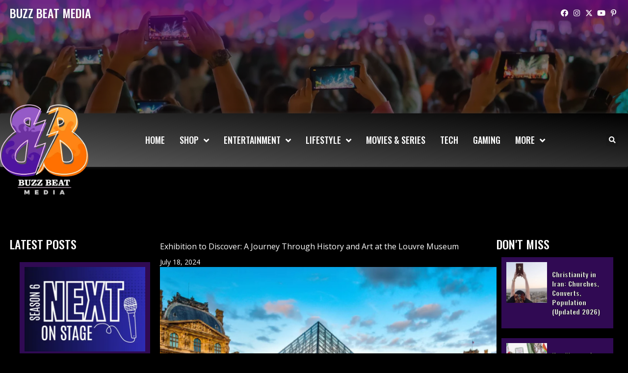

--- FILE ---
content_type: text/html; charset=UTF-8
request_url: https://buzzbeatmedia.com/exhibition-to-discover-a-journey-through-history-and-art-at-the-louvre-museum/
body_size: 33446
content:
<!DOCTYPE html>
<html lang="en-US" prefix="og: https://ogp.me/ns#">
<head>
<meta charset="UTF-8" />
<script>
var gform;gform||(document.addEventListener("gform_main_scripts_loaded",function(){gform.scriptsLoaded=!0}),document.addEventListener("gform/theme/scripts_loaded",function(){gform.themeScriptsLoaded=!0}),window.addEventListener("DOMContentLoaded",function(){gform.domLoaded=!0}),gform={domLoaded:!1,scriptsLoaded:!1,themeScriptsLoaded:!1,isFormEditor:()=>"function"==typeof InitializeEditor,callIfLoaded:function(o){return!(!gform.domLoaded||!gform.scriptsLoaded||!gform.themeScriptsLoaded&&!gform.isFormEditor()||(gform.isFormEditor()&&console.warn("The use of gform.initializeOnLoaded() is deprecated in the form editor context and will be removed in Gravity Forms 3.1."),o(),0))},initializeOnLoaded:function(o){gform.callIfLoaded(o)||(document.addEventListener("gform_main_scripts_loaded",()=>{gform.scriptsLoaded=!0,gform.callIfLoaded(o)}),document.addEventListener("gform/theme/scripts_loaded",()=>{gform.themeScriptsLoaded=!0,gform.callIfLoaded(o)}),window.addEventListener("DOMContentLoaded",()=>{gform.domLoaded=!0,gform.callIfLoaded(o)}))},hooks:{action:{},filter:{}},addAction:function(o,r,e,t){gform.addHook("action",o,r,e,t)},addFilter:function(o,r,e,t){gform.addHook("filter",o,r,e,t)},doAction:function(o){gform.doHook("action",o,arguments)},applyFilters:function(o){return gform.doHook("filter",o,arguments)},removeAction:function(o,r){gform.removeHook("action",o,r)},removeFilter:function(o,r,e){gform.removeHook("filter",o,r,e)},addHook:function(o,r,e,t,n){null==gform.hooks[o][r]&&(gform.hooks[o][r]=[]);var d=gform.hooks[o][r];null==n&&(n=r+"_"+d.length),gform.hooks[o][r].push({tag:n,callable:e,priority:t=null==t?10:t})},doHook:function(r,o,e){var t;if(e=Array.prototype.slice.call(e,1),null!=gform.hooks[r][o]&&((o=gform.hooks[r][o]).sort(function(o,r){return o.priority-r.priority}),o.forEach(function(o){"function"!=typeof(t=o.callable)&&(t=window[t]),"action"==r?t.apply(null,e):e[0]=t.apply(null,e)})),"filter"==r)return e[0]},removeHook:function(o,r,t,n){var e;null!=gform.hooks[o][r]&&(e=(e=gform.hooks[o][r]).filter(function(o,r,e){return!!(null!=n&&n!=o.tag||null!=t&&t!=o.priority)}),gform.hooks[o][r]=e)}});
</script>

<meta name='viewport' content='width=device-width, initial-scale=1.0' />
<meta http-equiv='X-UA-Compatible' content='IE=edge' />
<link rel="profile" href="https://gmpg.org/xfn/11" />

            <script data-no-defer="1" data-ezscrex="false" data-cfasync="false" data-pagespeed-no-defer data-cookieconsent="ignore">
                var ctPublicFunctions = {"_ajax_nonce":"6a8bb1e00b","_rest_nonce":"66aace2831","_ajax_url":"\/wp-admin\/admin-ajax.php","_rest_url":"https:\/\/buzzbeatmedia.com\/wp-json\/","data__cookies_type":"none","data__ajax_type":"rest","data__bot_detector_enabled":"0","data__frontend_data_log_enabled":1,"cookiePrefix":"","wprocket_detected":false,"host_url":"buzzbeatmedia.com","text__ee_click_to_select":"Click to select the whole data","text__ee_original_email":"The complete one is","text__ee_got_it":"Got it","text__ee_blocked":"Blocked","text__ee_cannot_connect":"Cannot connect","text__ee_cannot_decode":"Can not decode email. Unknown reason","text__ee_email_decoder":"CleanTalk email decoder","text__ee_wait_for_decoding":"The magic is on the way!","text__ee_decoding_process":"Please wait a few seconds while we decode the contact data."}
            </script>
        
            <script data-no-defer="1" data-ezscrex="false" data-cfasync="false" data-pagespeed-no-defer data-cookieconsent="ignore">
                var ctPublic = {"_ajax_nonce":"6a8bb1e00b","settings__forms__check_internal":"0","settings__forms__check_external":"0","settings__forms__force_protection":"0","settings__forms__search_test":"1","settings__forms__wc_add_to_cart":"0","settings__data__bot_detector_enabled":"0","settings__sfw__anti_crawler":0,"blog_home":"https:\/\/buzzbeatmedia.com\/","pixel__setting":"0","pixel__enabled":false,"pixel__url":null,"data__email_check_before_post":"1","data__email_check_exist_post":"0","data__cookies_type":"none","data__key_is_ok":true,"data__visible_fields_required":true,"wl_brandname":"Anti-Spam by CleanTalk","wl_brandname_short":"CleanTalk","ct_checkjs_key":"0e10935758b3c18573ef4bcd79f7578c191f61dae69759b0ddb1afc1f7a16f7b","emailEncoderPassKey":"7a0f61f40789bb67609e6f56aa5326f9","bot_detector_forms_excluded":"W10=","advancedCacheExists":false,"varnishCacheExists":false,"wc_ajax_add_to_cart":true}
            </script>
        
<!-- Search Engine Optimization by Rank Math - https://rankmath.com/ -->
<title>Exhibition To Discover: A Journey Through History And Art At The Louvre Museum</title>
<meta name="description" content="Since the end of World War II, the Louvre Museum has been home to two captivating still life paintings by Floris van Schooten (1590-1655) and Peter Binoit"/>
<meta name="robots" content="follow, index, max-snippet:-1, max-video-preview:-1, max-image-preview:large"/>
<link rel="canonical" href="https://buzzbeatmedia.com/exhibition-to-discover-a-journey-through-history-and-art-at-the-louvre-museum/" />
<meta property="og:locale" content="en_US" />
<meta property="og:type" content="article" />
<meta property="og:title" content="Exhibition To Discover: A Journey Through History And Art At The Louvre Museum" />
<meta property="og:description" content="Since the end of World War II, the Louvre Museum has been home to two captivating still life paintings by Floris van Schooten (1590-1655) and Peter Binoit" />
<meta property="og:url" content="https://buzzbeatmedia.com/exhibition-to-discover-a-journey-through-history-and-art-at-the-louvre-museum/" />
<meta property="og:site_name" content="Buzz Beat Media" />
<meta property="article:publisher" content="https://facebook.com/ShowbizBeat" />
<meta property="article:tag" content="louvre" />
<meta property="article:section" content="Arts" />
<meta property="og:updated_time" content="2024-07-18T11:43:17+08:00" />
<meta property="og:image" content="https://buzzbeatmedia.com/wp-content/uploads/2024/07/louvre.jpg" />
<meta property="og:image:secure_url" content="https://buzzbeatmedia.com/wp-content/uploads/2024/07/louvre.jpg" />
<meta property="og:image:width" content="906" />
<meta property="og:image:height" content="641" />
<meta property="og:image:alt" content="louvre" />
<meta property="og:image:type" content="image/jpeg" />
<meta property="article:published_time" content="2024-07-18T11:32:13+08:00" />
<meta property="article:modified_time" content="2024-07-18T11:43:17+08:00" />
<meta name="twitter:card" content="summary_large_image" />
<meta name="twitter:title" content="Exhibition To Discover: A Journey Through History And Art At The Louvre Museum" />
<meta name="twitter:description" content="Since the end of World War II, the Louvre Museum has been home to two captivating still life paintings by Floris van Schooten (1590-1655) and Peter Binoit" />
<meta name="twitter:site" content="@@BeatShowbiz" />
<meta name="twitter:creator" content="@@BeatShowbiz" />
<meta name="twitter:image" content="https://buzzbeatmedia.com/wp-content/uploads/2024/07/louvre.jpg" />
<meta name="twitter:label1" content="Written by" />
<meta name="twitter:data1" content="showbizbeat" />
<meta name="twitter:label2" content="Time to read" />
<meta name="twitter:data2" content="3 minutes" />
<script type="application/ld+json" class="rank-math-schema">{"@context":"https://schema.org","@graph":[{"@type":["EntertainmentBusiness","Organization"],"@id":"https://buzzbeatmedia.com/#organization","name":"Showbiz Beat","url":"https://buzzbeatmedia.com","sameAs":["https://facebook.com/ShowbizBeat","https://twitter.com/@BeatShowbiz"],"logo":{"@type":"ImageObject","@id":"https://buzzbeatmedia.com/#logo","url":"https://buzzbeatmedia.com/wp-content/uploads/2022/01/Buzz-Beat-Media-Logo-F-04.webp","contentUrl":"https://buzzbeatmedia.com/wp-content/uploads/2022/01/Buzz-Beat-Media-Logo-F-04.webp","caption":"Showbiz Beat","inLanguage":"en-US","width":"900","height":"900"},"openingHours":["Monday,Tuesday,Wednesday,Thursday,Friday,Saturday,Sunday 09:00-17:00"],"image":{"@id":"https://buzzbeatmedia.com/#logo"}},{"@type":"WebSite","@id":"https://buzzbeatmedia.com/#website","url":"https://buzzbeatmedia.com","name":"Showbiz Beat","publisher":{"@id":"https://buzzbeatmedia.com/#organization"},"inLanguage":"en-US"},{"@type":"ImageObject","@id":"https://buzzbeatmedia.com/wp-content/uploads/2024/07/louvre.jpg","url":"https://buzzbeatmedia.com/wp-content/uploads/2024/07/louvre.jpg","width":"906","height":"641","inLanguage":"en-US"},{"@type":"BreadcrumbList","@id":"https://buzzbeatmedia.com/exhibition-to-discover-a-journey-through-history-and-art-at-the-louvre-museum/#breadcrumb","itemListElement":[{"@type":"ListItem","position":"1","item":{"@id":"https://buzzbeatmedia.com","name":"Home"}},{"@type":"ListItem","position":"2","item":{"@id":"https://buzzbeatmedia.com/exhibition-to-discover-a-journey-through-history-and-art-at-the-louvre-museum/","name":"Exhibition to Discover: A Journey Through History and Art at the Louvre Museum"}}]},{"@type":"WebPage","@id":"https://buzzbeatmedia.com/exhibition-to-discover-a-journey-through-history-and-art-at-the-louvre-museum/#webpage","url":"https://buzzbeatmedia.com/exhibition-to-discover-a-journey-through-history-and-art-at-the-louvre-museum/","name":"Exhibition To Discover: A Journey Through History And Art At The Louvre Museum","datePublished":"2024-07-18T11:32:13+08:00","dateModified":"2024-07-18T11:43:17+08:00","isPartOf":{"@id":"https://buzzbeatmedia.com/#website"},"primaryImageOfPage":{"@id":"https://buzzbeatmedia.com/wp-content/uploads/2024/07/louvre.jpg"},"inLanguage":"en-US","breadcrumb":{"@id":"https://buzzbeatmedia.com/exhibition-to-discover-a-journey-through-history-and-art-at-the-louvre-museum/#breadcrumb"}},{"@type":"Person","@id":"https://buzzbeatmedia.com/author/showbizbeat/","name":"showbizbeat","url":"https://buzzbeatmedia.com/author/showbizbeat/","image":{"@type":"ImageObject","@id":"https://secure.gravatar.com/avatar/08c6a9c7e2ef8ad97e59a73b6d5018d5a2f556bbc091cd060f1d274bda2f4592?s=96&amp;d=mm&amp;r=g","url":"https://secure.gravatar.com/avatar/08c6a9c7e2ef8ad97e59a73b6d5018d5a2f556bbc091cd060f1d274bda2f4592?s=96&amp;d=mm&amp;r=g","caption":"showbizbeat","inLanguage":"en-US"},"worksFor":{"@id":"https://buzzbeatmedia.com/#organization"}},{"@type":"BlogPosting","headline":"Exhibition To Discover: A Journey Through History And Art At The Louvre Museum","keywords":"louvre","datePublished":"2024-07-18T11:32:13+08:00","dateModified":"2024-07-18T11:43:17+08:00","author":{"@id":"https://buzzbeatmedia.com/author/showbizbeat/","name":"showbizbeat"},"publisher":{"@id":"https://buzzbeatmedia.com/#organization"},"description":"Since the end of World War II, the Louvre Museum has been home to two captivating still life paintings by Floris van Schooten (1590-1655) and Peter Binoit","name":"Exhibition To Discover: A Journey Through History And Art At The Louvre Museum","@id":"https://buzzbeatmedia.com/exhibition-to-discover-a-journey-through-history-and-art-at-the-louvre-museum/#richSnippet","isPartOf":{"@id":"https://buzzbeatmedia.com/exhibition-to-discover-a-journey-through-history-and-art-at-the-louvre-museum/#webpage"},"image":{"@id":"https://buzzbeatmedia.com/wp-content/uploads/2024/07/louvre.jpg"},"inLanguage":"en-US","mainEntityOfPage":{"@id":"https://buzzbeatmedia.com/exhibition-to-discover-a-journey-through-history-and-art-at-the-louvre-museum/#webpage"}}]}</script>
<!-- /Rank Math WordPress SEO plugin -->

<link rel='dns-prefetch' href='//www.googletagmanager.com' />
<link rel='dns-prefetch' href='//fonts.googleapis.com' />
<link rel='dns-prefetch' href='//pagead2.googlesyndication.com' />
<link href='https://fonts.gstatic.com' crossorigin rel='preconnect' />
<link rel="alternate" type="application/rss+xml" title="Buzz Beat Media &raquo; Feed" href="https://buzzbeatmedia.com/feed/" />
<link rel="alternate" type="application/rss+xml" title="Buzz Beat Media &raquo; Comments Feed" href="https://buzzbeatmedia.com/comments/feed/" />
<link rel="alternate" type="application/rss+xml" title="Buzz Beat Media &raquo; Exhibition to Discover: A Journey Through History and Art at the Louvre Museum Comments Feed" href="https://buzzbeatmedia.com/exhibition-to-discover-a-journey-through-history-and-art-at-the-louvre-museum/feed/" />
<link rel="alternate" title="oEmbed (JSON)" type="application/json+oembed" href="https://buzzbeatmedia.com/wp-json/oembed/1.0/embed?url=https%3A%2F%2Fbuzzbeatmedia.com%2Fexhibition-to-discover-a-journey-through-history-and-art-at-the-louvre-museum%2F" />
<link rel="alternate" title="oEmbed (XML)" type="text/xml+oembed" href="https://buzzbeatmedia.com/wp-json/oembed/1.0/embed?url=https%3A%2F%2Fbuzzbeatmedia.com%2Fexhibition-to-discover-a-journey-through-history-and-art-at-the-louvre-museum%2F&#038;format=xml" />
<link rel="preload" href="https://buzzbeatmedia.com/wp-content/plugins/bb-plugin/fonts/fontawesome/5.15.4/webfonts/fa-solid-900.woff2" as="font" type="font/woff2" crossorigin="anonymous">
<link rel="preload" href="https://buzzbeatmedia.com/wp-content/plugins/bb-plugin/fonts/fontawesome/5.15.4/webfonts/fa-regular-400.woff2" as="font" type="font/woff2" crossorigin="anonymous">
<style id='wp-img-auto-sizes-contain-inline-css'>
img:is([sizes=auto i],[sizes^="auto," i]){contain-intrinsic-size:3000px 1500px}
/*# sourceURL=wp-img-auto-sizes-contain-inline-css */
</style>

<link rel='stylesheet' id='dashicons-css' href='https://buzzbeatmedia.com/wp-includes/css/dashicons.min.css?ver=d222dd473d622998c641423de428440f' media='all' />
<link rel='stylesheet' id='post-views-counter-frontend-css' href='https://buzzbeatmedia.com/wp-content/plugins/post-views-counter/css/frontend.css?ver=1.7.0' media='all' />
<style id='wp-emoji-styles-inline-css'>

	img.wp-smiley, img.emoji {
		display: inline !important;
		border: none !important;
		box-shadow: none !important;
		height: 1em !important;
		width: 1em !important;
		margin: 0 0.07em !important;
		vertical-align: -0.1em !important;
		background: none !important;
		padding: 0 !important;
	}
/*# sourceURL=wp-emoji-styles-inline-css */
</style>
<link rel='stylesheet' id='wp-block-library-css' href='https://buzzbeatmedia.com/wp-includes/css/dist/block-library/style.min.css?ver=d222dd473d622998c641423de428440f' media='all' />
<style id='wp-block-image-inline-css'>
.wp-block-image>a,.wp-block-image>figure>a{display:inline-block}.wp-block-image img{box-sizing:border-box;height:auto;max-width:100%;vertical-align:bottom}@media not (prefers-reduced-motion){.wp-block-image img.hide{visibility:hidden}.wp-block-image img.show{animation:show-content-image .4s}}.wp-block-image[style*=border-radius] img,.wp-block-image[style*=border-radius]>a{border-radius:inherit}.wp-block-image.has-custom-border img{box-sizing:border-box}.wp-block-image.aligncenter{text-align:center}.wp-block-image.alignfull>a,.wp-block-image.alignwide>a{width:100%}.wp-block-image.alignfull img,.wp-block-image.alignwide img{height:auto;width:100%}.wp-block-image .aligncenter,.wp-block-image .alignleft,.wp-block-image .alignright,.wp-block-image.aligncenter,.wp-block-image.alignleft,.wp-block-image.alignright{display:table}.wp-block-image .aligncenter>figcaption,.wp-block-image .alignleft>figcaption,.wp-block-image .alignright>figcaption,.wp-block-image.aligncenter>figcaption,.wp-block-image.alignleft>figcaption,.wp-block-image.alignright>figcaption{caption-side:bottom;display:table-caption}.wp-block-image .alignleft{float:left;margin:.5em 1em .5em 0}.wp-block-image .alignright{float:right;margin:.5em 0 .5em 1em}.wp-block-image .aligncenter{margin-left:auto;margin-right:auto}.wp-block-image :where(figcaption){margin-bottom:1em;margin-top:.5em}.wp-block-image.is-style-circle-mask img{border-radius:9999px}@supports ((-webkit-mask-image:none) or (mask-image:none)) or (-webkit-mask-image:none){.wp-block-image.is-style-circle-mask img{border-radius:0;-webkit-mask-image:url('data:image/svg+xml;utf8,<svg viewBox="0 0 100 100" xmlns="http://www.w3.org/2000/svg"><circle cx="50" cy="50" r="50"/></svg>');mask-image:url('data:image/svg+xml;utf8,<svg viewBox="0 0 100 100" xmlns="http://www.w3.org/2000/svg"><circle cx="50" cy="50" r="50"/></svg>');mask-mode:alpha;-webkit-mask-position:center;mask-position:center;-webkit-mask-repeat:no-repeat;mask-repeat:no-repeat;-webkit-mask-size:contain;mask-size:contain}}:root :where(.wp-block-image.is-style-rounded img,.wp-block-image .is-style-rounded img){border-radius:9999px}.wp-block-image figure{margin:0}.wp-lightbox-container{display:flex;flex-direction:column;position:relative}.wp-lightbox-container img{cursor:zoom-in}.wp-lightbox-container img:hover+button{opacity:1}.wp-lightbox-container button{align-items:center;backdrop-filter:blur(16px) saturate(180%);background-color:#5a5a5a40;border:none;border-radius:4px;cursor:zoom-in;display:flex;height:20px;justify-content:center;opacity:0;padding:0;position:absolute;right:16px;text-align:center;top:16px;width:20px;z-index:100}@media not (prefers-reduced-motion){.wp-lightbox-container button{transition:opacity .2s ease}}.wp-lightbox-container button:focus-visible{outline:3px auto #5a5a5a40;outline:3px auto -webkit-focus-ring-color;outline-offset:3px}.wp-lightbox-container button:hover{cursor:pointer;opacity:1}.wp-lightbox-container button:focus{opacity:1}.wp-lightbox-container button:focus,.wp-lightbox-container button:hover,.wp-lightbox-container button:not(:hover):not(:active):not(.has-background){background-color:#5a5a5a40;border:none}.wp-lightbox-overlay{box-sizing:border-box;cursor:zoom-out;height:100vh;left:0;overflow:hidden;position:fixed;top:0;visibility:hidden;width:100%;z-index:100000}.wp-lightbox-overlay .close-button{align-items:center;cursor:pointer;display:flex;justify-content:center;min-height:40px;min-width:40px;padding:0;position:absolute;right:calc(env(safe-area-inset-right) + 16px);top:calc(env(safe-area-inset-top) + 16px);z-index:5000000}.wp-lightbox-overlay .close-button:focus,.wp-lightbox-overlay .close-button:hover,.wp-lightbox-overlay .close-button:not(:hover):not(:active):not(.has-background){background:none;border:none}.wp-lightbox-overlay .lightbox-image-container{height:var(--wp--lightbox-container-height);left:50%;overflow:hidden;position:absolute;top:50%;transform:translate(-50%,-50%);transform-origin:top left;width:var(--wp--lightbox-container-width);z-index:9999999999}.wp-lightbox-overlay .wp-block-image{align-items:center;box-sizing:border-box;display:flex;height:100%;justify-content:center;margin:0;position:relative;transform-origin:0 0;width:100%;z-index:3000000}.wp-lightbox-overlay .wp-block-image img{height:var(--wp--lightbox-image-height);min-height:var(--wp--lightbox-image-height);min-width:var(--wp--lightbox-image-width);width:var(--wp--lightbox-image-width)}.wp-lightbox-overlay .wp-block-image figcaption{display:none}.wp-lightbox-overlay button{background:none;border:none}.wp-lightbox-overlay .scrim{background-color:#fff;height:100%;opacity:.9;position:absolute;width:100%;z-index:2000000}.wp-lightbox-overlay.active{visibility:visible}@media not (prefers-reduced-motion){.wp-lightbox-overlay.active{animation:turn-on-visibility .25s both}.wp-lightbox-overlay.active img{animation:turn-on-visibility .35s both}.wp-lightbox-overlay.show-closing-animation:not(.active){animation:turn-off-visibility .35s both}.wp-lightbox-overlay.show-closing-animation:not(.active) img{animation:turn-off-visibility .25s both}.wp-lightbox-overlay.zoom.active{animation:none;opacity:1;visibility:visible}.wp-lightbox-overlay.zoom.active .lightbox-image-container{animation:lightbox-zoom-in .4s}.wp-lightbox-overlay.zoom.active .lightbox-image-container img{animation:none}.wp-lightbox-overlay.zoom.active .scrim{animation:turn-on-visibility .4s forwards}.wp-lightbox-overlay.zoom.show-closing-animation:not(.active){animation:none}.wp-lightbox-overlay.zoom.show-closing-animation:not(.active) .lightbox-image-container{animation:lightbox-zoom-out .4s}.wp-lightbox-overlay.zoom.show-closing-animation:not(.active) .lightbox-image-container img{animation:none}.wp-lightbox-overlay.zoom.show-closing-animation:not(.active) .scrim{animation:turn-off-visibility .4s forwards}}@keyframes show-content-image{0%{visibility:hidden}99%{visibility:hidden}to{visibility:visible}}@keyframes turn-on-visibility{0%{opacity:0}to{opacity:1}}@keyframes turn-off-visibility{0%{opacity:1;visibility:visible}99%{opacity:0;visibility:visible}to{opacity:0;visibility:hidden}}@keyframes lightbox-zoom-in{0%{transform:translate(calc((-100vw + var(--wp--lightbox-scrollbar-width))/2 + var(--wp--lightbox-initial-left-position)),calc(-50vh + var(--wp--lightbox-initial-top-position))) scale(var(--wp--lightbox-scale))}to{transform:translate(-50%,-50%) scale(1)}}@keyframes lightbox-zoom-out{0%{transform:translate(-50%,-50%) scale(1);visibility:visible}99%{visibility:visible}to{transform:translate(calc((-100vw + var(--wp--lightbox-scrollbar-width))/2 + var(--wp--lightbox-initial-left-position)),calc(-50vh + var(--wp--lightbox-initial-top-position))) scale(var(--wp--lightbox-scale));visibility:hidden}}
/*# sourceURL=https://buzzbeatmedia.com/wp-includes/blocks/image/style.min.css */
</style>
<style id='wp-block-image-theme-inline-css'>
:root :where(.wp-block-image figcaption){color:#555;font-size:13px;text-align:center}.is-dark-theme :root :where(.wp-block-image figcaption){color:#ffffffa6}.wp-block-image{margin:0 0 1em}
/*# sourceURL=https://buzzbeatmedia.com/wp-includes/blocks/image/theme.min.css */
</style>
<style id='wp-block-paragraph-inline-css'>
.is-small-text{font-size:.875em}.is-regular-text{font-size:1em}.is-large-text{font-size:2.25em}.is-larger-text{font-size:3em}.has-drop-cap:not(:focus):first-letter{float:left;font-size:8.4em;font-style:normal;font-weight:100;line-height:.68;margin:.05em .1em 0 0;text-transform:uppercase}body.rtl .has-drop-cap:not(:focus):first-letter{float:none;margin-left:.1em}p.has-drop-cap.has-background{overflow:hidden}:root :where(p.has-background){padding:1.25em 2.375em}:where(p.has-text-color:not(.has-link-color)) a{color:inherit}p.has-text-align-left[style*="writing-mode:vertical-lr"],p.has-text-align-right[style*="writing-mode:vertical-rl"]{rotate:180deg}
/*# sourceURL=https://buzzbeatmedia.com/wp-includes/blocks/paragraph/style.min.css */
</style>
<link rel='stylesheet' id='wc-blocks-style-css' href='https://buzzbeatmedia.com/wp-content/plugins/woocommerce/assets/client/blocks/wc-blocks.css?ver=wc-10.4.3' media='all' />
<style id='global-styles-inline-css'>
:root{--wp--preset--aspect-ratio--square: 1;--wp--preset--aspect-ratio--4-3: 4/3;--wp--preset--aspect-ratio--3-4: 3/4;--wp--preset--aspect-ratio--3-2: 3/2;--wp--preset--aspect-ratio--2-3: 2/3;--wp--preset--aspect-ratio--16-9: 16/9;--wp--preset--aspect-ratio--9-16: 9/16;--wp--preset--color--black: #000000;--wp--preset--color--cyan-bluish-gray: #abb8c3;--wp--preset--color--white: #ffffff;--wp--preset--color--pale-pink: #f78da7;--wp--preset--color--vivid-red: #cf2e2e;--wp--preset--color--luminous-vivid-orange: #ff6900;--wp--preset--color--luminous-vivid-amber: #fcb900;--wp--preset--color--light-green-cyan: #7bdcb5;--wp--preset--color--vivid-green-cyan: #00d084;--wp--preset--color--pale-cyan-blue: #8ed1fc;--wp--preset--color--vivid-cyan-blue: #0693e3;--wp--preset--color--vivid-purple: #9b51e0;--wp--preset--color--fl-heading-text: #ffffff;--wp--preset--color--fl-body-bg: #000000;--wp--preset--color--fl-body-text: #ffffff;--wp--preset--color--fl-accent: #c671e2;--wp--preset--color--fl-accent-hover: #e4c2ef;--wp--preset--color--fl-topbar-bg: #ffffff;--wp--preset--color--fl-topbar-text: #000000;--wp--preset--color--fl-topbar-link: #428bca;--wp--preset--color--fl-topbar-hover: #428bca;--wp--preset--color--fl-header-bg: #ffffff;--wp--preset--color--fl-header-text: #000000;--wp--preset--color--fl-header-link: #428bca;--wp--preset--color--fl-header-hover: #428bca;--wp--preset--color--fl-nav-bg: #ffffff;--wp--preset--color--fl-nav-link: #428bca;--wp--preset--color--fl-nav-hover: #428bca;--wp--preset--color--fl-content-bg: #000000;--wp--preset--color--fl-footer-widgets-bg: #ffffff;--wp--preset--color--fl-footer-widgets-text: #000000;--wp--preset--color--fl-footer-widgets-link: #428bca;--wp--preset--color--fl-footer-widgets-hover: #428bca;--wp--preset--color--fl-footer-bg: #ffffff;--wp--preset--color--fl-footer-text: #000000;--wp--preset--color--fl-footer-link: #428bca;--wp--preset--color--fl-footer-hover: #428bca;--wp--preset--gradient--vivid-cyan-blue-to-vivid-purple: linear-gradient(135deg,rgb(6,147,227) 0%,rgb(155,81,224) 100%);--wp--preset--gradient--light-green-cyan-to-vivid-green-cyan: linear-gradient(135deg,rgb(122,220,180) 0%,rgb(0,208,130) 100%);--wp--preset--gradient--luminous-vivid-amber-to-luminous-vivid-orange: linear-gradient(135deg,rgb(252,185,0) 0%,rgb(255,105,0) 100%);--wp--preset--gradient--luminous-vivid-orange-to-vivid-red: linear-gradient(135deg,rgb(255,105,0) 0%,rgb(207,46,46) 100%);--wp--preset--gradient--very-light-gray-to-cyan-bluish-gray: linear-gradient(135deg,rgb(238,238,238) 0%,rgb(169,184,195) 100%);--wp--preset--gradient--cool-to-warm-spectrum: linear-gradient(135deg,rgb(74,234,220) 0%,rgb(151,120,209) 20%,rgb(207,42,186) 40%,rgb(238,44,130) 60%,rgb(251,105,98) 80%,rgb(254,248,76) 100%);--wp--preset--gradient--blush-light-purple: linear-gradient(135deg,rgb(255,206,236) 0%,rgb(152,150,240) 100%);--wp--preset--gradient--blush-bordeaux: linear-gradient(135deg,rgb(254,205,165) 0%,rgb(254,45,45) 50%,rgb(107,0,62) 100%);--wp--preset--gradient--luminous-dusk: linear-gradient(135deg,rgb(255,203,112) 0%,rgb(199,81,192) 50%,rgb(65,88,208) 100%);--wp--preset--gradient--pale-ocean: linear-gradient(135deg,rgb(255,245,203) 0%,rgb(182,227,212) 50%,rgb(51,167,181) 100%);--wp--preset--gradient--electric-grass: linear-gradient(135deg,rgb(202,248,128) 0%,rgb(113,206,126) 100%);--wp--preset--gradient--midnight: linear-gradient(135deg,rgb(2,3,129) 0%,rgb(40,116,252) 100%);--wp--preset--font-size--small: 13px;--wp--preset--font-size--medium: 20px;--wp--preset--font-size--large: 36px;--wp--preset--font-size--x-large: 42px;--wp--preset--spacing--20: 0.44rem;--wp--preset--spacing--30: 0.67rem;--wp--preset--spacing--40: 1rem;--wp--preset--spacing--50: 1.5rem;--wp--preset--spacing--60: 2.25rem;--wp--preset--spacing--70: 3.38rem;--wp--preset--spacing--80: 5.06rem;--wp--preset--shadow--natural: 6px 6px 9px rgba(0, 0, 0, 0.2);--wp--preset--shadow--deep: 12px 12px 50px rgba(0, 0, 0, 0.4);--wp--preset--shadow--sharp: 6px 6px 0px rgba(0, 0, 0, 0.2);--wp--preset--shadow--outlined: 6px 6px 0px -3px rgb(255, 255, 255), 6px 6px rgb(0, 0, 0);--wp--preset--shadow--crisp: 6px 6px 0px rgb(0, 0, 0);}:where(.is-layout-flex){gap: 0.5em;}:where(.is-layout-grid){gap: 0.5em;}body .is-layout-flex{display: flex;}.is-layout-flex{flex-wrap: wrap;align-items: center;}.is-layout-flex > :is(*, div){margin: 0;}body .is-layout-grid{display: grid;}.is-layout-grid > :is(*, div){margin: 0;}:where(.wp-block-columns.is-layout-flex){gap: 2em;}:where(.wp-block-columns.is-layout-grid){gap: 2em;}:where(.wp-block-post-template.is-layout-flex){gap: 1.25em;}:where(.wp-block-post-template.is-layout-grid){gap: 1.25em;}.has-black-color{color: var(--wp--preset--color--black) !important;}.has-cyan-bluish-gray-color{color: var(--wp--preset--color--cyan-bluish-gray) !important;}.has-white-color{color: var(--wp--preset--color--white) !important;}.has-pale-pink-color{color: var(--wp--preset--color--pale-pink) !important;}.has-vivid-red-color{color: var(--wp--preset--color--vivid-red) !important;}.has-luminous-vivid-orange-color{color: var(--wp--preset--color--luminous-vivid-orange) !important;}.has-luminous-vivid-amber-color{color: var(--wp--preset--color--luminous-vivid-amber) !important;}.has-light-green-cyan-color{color: var(--wp--preset--color--light-green-cyan) !important;}.has-vivid-green-cyan-color{color: var(--wp--preset--color--vivid-green-cyan) !important;}.has-pale-cyan-blue-color{color: var(--wp--preset--color--pale-cyan-blue) !important;}.has-vivid-cyan-blue-color{color: var(--wp--preset--color--vivid-cyan-blue) !important;}.has-vivid-purple-color{color: var(--wp--preset--color--vivid-purple) !important;}.has-black-background-color{background-color: var(--wp--preset--color--black) !important;}.has-cyan-bluish-gray-background-color{background-color: var(--wp--preset--color--cyan-bluish-gray) !important;}.has-white-background-color{background-color: var(--wp--preset--color--white) !important;}.has-pale-pink-background-color{background-color: var(--wp--preset--color--pale-pink) !important;}.has-vivid-red-background-color{background-color: var(--wp--preset--color--vivid-red) !important;}.has-luminous-vivid-orange-background-color{background-color: var(--wp--preset--color--luminous-vivid-orange) !important;}.has-luminous-vivid-amber-background-color{background-color: var(--wp--preset--color--luminous-vivid-amber) !important;}.has-light-green-cyan-background-color{background-color: var(--wp--preset--color--light-green-cyan) !important;}.has-vivid-green-cyan-background-color{background-color: var(--wp--preset--color--vivid-green-cyan) !important;}.has-pale-cyan-blue-background-color{background-color: var(--wp--preset--color--pale-cyan-blue) !important;}.has-vivid-cyan-blue-background-color{background-color: var(--wp--preset--color--vivid-cyan-blue) !important;}.has-vivid-purple-background-color{background-color: var(--wp--preset--color--vivid-purple) !important;}.has-black-border-color{border-color: var(--wp--preset--color--black) !important;}.has-cyan-bluish-gray-border-color{border-color: var(--wp--preset--color--cyan-bluish-gray) !important;}.has-white-border-color{border-color: var(--wp--preset--color--white) !important;}.has-pale-pink-border-color{border-color: var(--wp--preset--color--pale-pink) !important;}.has-vivid-red-border-color{border-color: var(--wp--preset--color--vivid-red) !important;}.has-luminous-vivid-orange-border-color{border-color: var(--wp--preset--color--luminous-vivid-orange) !important;}.has-luminous-vivid-amber-border-color{border-color: var(--wp--preset--color--luminous-vivid-amber) !important;}.has-light-green-cyan-border-color{border-color: var(--wp--preset--color--light-green-cyan) !important;}.has-vivid-green-cyan-border-color{border-color: var(--wp--preset--color--vivid-green-cyan) !important;}.has-pale-cyan-blue-border-color{border-color: var(--wp--preset--color--pale-cyan-blue) !important;}.has-vivid-cyan-blue-border-color{border-color: var(--wp--preset--color--vivid-cyan-blue) !important;}.has-vivid-purple-border-color{border-color: var(--wp--preset--color--vivid-purple) !important;}.has-vivid-cyan-blue-to-vivid-purple-gradient-background{background: var(--wp--preset--gradient--vivid-cyan-blue-to-vivid-purple) !important;}.has-light-green-cyan-to-vivid-green-cyan-gradient-background{background: var(--wp--preset--gradient--light-green-cyan-to-vivid-green-cyan) !important;}.has-luminous-vivid-amber-to-luminous-vivid-orange-gradient-background{background: var(--wp--preset--gradient--luminous-vivid-amber-to-luminous-vivid-orange) !important;}.has-luminous-vivid-orange-to-vivid-red-gradient-background{background: var(--wp--preset--gradient--luminous-vivid-orange-to-vivid-red) !important;}.has-very-light-gray-to-cyan-bluish-gray-gradient-background{background: var(--wp--preset--gradient--very-light-gray-to-cyan-bluish-gray) !important;}.has-cool-to-warm-spectrum-gradient-background{background: var(--wp--preset--gradient--cool-to-warm-spectrum) !important;}.has-blush-light-purple-gradient-background{background: var(--wp--preset--gradient--blush-light-purple) !important;}.has-blush-bordeaux-gradient-background{background: var(--wp--preset--gradient--blush-bordeaux) !important;}.has-luminous-dusk-gradient-background{background: var(--wp--preset--gradient--luminous-dusk) !important;}.has-pale-ocean-gradient-background{background: var(--wp--preset--gradient--pale-ocean) !important;}.has-electric-grass-gradient-background{background: var(--wp--preset--gradient--electric-grass) !important;}.has-midnight-gradient-background{background: var(--wp--preset--gradient--midnight) !important;}.has-small-font-size{font-size: var(--wp--preset--font-size--small) !important;}.has-medium-font-size{font-size: var(--wp--preset--font-size--medium) !important;}.has-large-font-size{font-size: var(--wp--preset--font-size--large) !important;}.has-x-large-font-size{font-size: var(--wp--preset--font-size--x-large) !important;}
/*# sourceURL=global-styles-inline-css */
</style>

<style id='classic-theme-styles-inline-css'>
/*! This file is auto-generated */
.wp-block-button__link{color:#fff;background-color:#32373c;border-radius:9999px;box-shadow:none;text-decoration:none;padding:calc(.667em + 2px) calc(1.333em + 2px);font-size:1.125em}.wp-block-file__button{background:#32373c;color:#fff;text-decoration:none}
/*# sourceURL=/wp-includes/css/classic-themes.min.css */
</style>
<link rel='stylesheet' id='cleantalk-public-css-css' href='https://buzzbeatmedia.com/wp-content/plugins/cleantalk-spam-protect/css/cleantalk-public.min.css?ver=6.70.1_1766156839' media='all' />
<link rel='stylesheet' id='cleantalk-email-decoder-css-css' href='https://buzzbeatmedia.com/wp-content/plugins/cleantalk-spam-protect/css/cleantalk-email-decoder.min.css?ver=6.70.1_1766156839' media='all' />
<link rel='stylesheet' id='woocommerce-layout-css' href='https://buzzbeatmedia.com/wp-content/plugins/woocommerce/assets/css/woocommerce-layout.css?ver=10.4.3' media='all' />
<link rel='stylesheet' id='woocommerce-smallscreen-css' href='https://buzzbeatmedia.com/wp-content/plugins/woocommerce/assets/css/woocommerce-smallscreen.css?ver=10.4.3' media='only screen and (max-width: 767px)' />
<link rel='stylesheet' id='woocommerce-general-css' href='https://buzzbeatmedia.com/wp-content/plugins/woocommerce/assets/css/woocommerce.css?ver=10.4.3' media='all' />
<style id='woocommerce-inline-inline-css'>
.woocommerce form .form-row .required { visibility: visible; }
/*# sourceURL=woocommerce-inline-inline-css */
</style>
<link rel='stylesheet' id='font-awesome-5-css' href='https://buzzbeatmedia.com/wp-content/plugins/bb-plugin/fonts/fontawesome/5.15.4/css/all.min.css?ver=2.9.1.1' media='all' />
<link rel='stylesheet' id='font-awesome-css' href='https://buzzbeatmedia.com/wp-content/plugins/bb-plugin/fonts/fontawesome/5.15.4/css/v4-shims.min.css?ver=2.9.1.1' media='all' />
<link rel='stylesheet' id='fl-builder-layout-bundle-cc6b0cdb4058dfe94507cc5c29ee5e1a-css' href='https://buzzbeatmedia.com/wp-content/uploads/bb-plugin/cache/cc6b0cdb4058dfe94507cc5c29ee5e1a-layout-bundle.css?ver=2.9.1.1-1.5.0.4' media='all' />
<link rel='stylesheet' id='jquery-magnificpopup-css' href='https://buzzbeatmedia.com/wp-content/plugins/bb-plugin/css/jquery.magnificpopup.min.css?ver=2.9.1.1' media='all' />
<link rel='stylesheet' id='base-css' href='https://buzzbeatmedia.com/wp-content/themes/bb-theme/css/base.min.css?ver=1.7.18' media='all' />
<link rel='stylesheet' id='fl-automator-skin-css' href='https://buzzbeatmedia.com/wp-content/uploads/bb-theme/skin-6867621abd605.css?ver=1.7.18' media='all' />
<link rel='stylesheet' id='pp-animate-css' href='https://buzzbeatmedia.com/wp-content/plugins/bbpowerpack/assets/css/animate.min.css?ver=3.5.1' media='all' />
<link rel='stylesheet' id='fl-builder-google-fonts-1cbd020b5249cc9550dda44f4ae062be-css' href='//fonts.googleapis.com/css?family=Open+Sans%3A400%2C700%2C300%7COswald%3A500%2C700%7CMontserrat%3A500%2C400&#038;ver=6.9' media='all' />
<!--n2css--><!--n2js--><script src="https://buzzbeatmedia.com/wp-content/plugins/cleantalk-spam-protect/js/apbct-public-bundle_gathering.min.js?ver=6.70.1_1766156839" id="apbct-public-bundle_gathering.min-js-js"></script>
<script src="https://buzzbeatmedia.com/wp-includes/js/jquery/jquery.min.js?ver=3.7.1" id="jquery-core-js"></script>
<script src="https://buzzbeatmedia.com/wp-includes/js/jquery/jquery-migrate.min.js?ver=3.4.1" id="jquery-migrate-js"></script>
<script src="https://buzzbeatmedia.com/wp-content/plugins/woocommerce/assets/js/jquery-blockui/jquery.blockUI.min.js?ver=2.7.0-wc.10.4.3" id="wc-jquery-blockui-js" defer data-wp-strategy="defer"></script>
<script id="wc-add-to-cart-js-extra">
var wc_add_to_cart_params = {"ajax_url":"/wp-admin/admin-ajax.php","wc_ajax_url":"/?wc-ajax=%%endpoint%%","i18n_view_cart":"View cart","cart_url":"https://buzzbeatmedia.com/cart/","is_cart":"","cart_redirect_after_add":"no"};
//# sourceURL=wc-add-to-cart-js-extra
</script>
<script src="https://buzzbeatmedia.com/wp-content/plugins/woocommerce/assets/js/frontend/add-to-cart.min.js?ver=10.4.3" id="wc-add-to-cart-js" defer data-wp-strategy="defer"></script>
<script src="https://buzzbeatmedia.com/wp-content/plugins/woocommerce/assets/js/js-cookie/js.cookie.min.js?ver=2.1.4-wc.10.4.3" id="wc-js-cookie-js" defer data-wp-strategy="defer"></script>
<script id="woocommerce-js-extra">
var woocommerce_params = {"ajax_url":"/wp-admin/admin-ajax.php","wc_ajax_url":"/?wc-ajax=%%endpoint%%","i18n_password_show":"Show password","i18n_password_hide":"Hide password"};
//# sourceURL=woocommerce-js-extra
</script>
<script src="https://buzzbeatmedia.com/wp-content/plugins/woocommerce/assets/js/frontend/woocommerce.min.js?ver=10.4.3" id="woocommerce-js" defer data-wp-strategy="defer"></script>
<script src="https://buzzbeatmedia.com/?code-snippets-js-snippets=head&amp;ver=2" id="code-snippets-site-head-js"></script>

<!-- Google tag (gtag.js) snippet added by Site Kit -->
<!-- Google Analytics snippet added by Site Kit -->
<script src="https://www.googletagmanager.com/gtag/js?id=GT-P36L986" id="google_gtagjs-js" async></script>
<script id="google_gtagjs-js-after">
window.dataLayer = window.dataLayer || [];function gtag(){dataLayer.push(arguments);}
gtag("set","linker",{"domains":["buzzbeatmedia.com"]});
gtag("js", new Date());
gtag("set", "developer_id.dZTNiMT", true);
gtag("config", "GT-P36L986");
//# sourceURL=google_gtagjs-js-after
</script>
<link rel="https://api.w.org/" href="https://buzzbeatmedia.com/wp-json/" /><link rel="alternate" title="JSON" type="application/json" href="https://buzzbeatmedia.com/wp-json/wp/v2/posts/7568" />		<script>
			var bb_powerpack = {
				version: '2.40.3',
				getAjaxUrl: function() { return atob( 'aHR0cHM6Ly9idXp6YmVhdG1lZGlhLmNvbS93cC1hZG1pbi9hZG1pbi1hamF4LnBocA==' ); },
				callback: function() {},
				mapMarkerData: {},
				post_id: '7568',
				search_term: '',
				current_page: 'https://buzzbeatmedia.com/exhibition-to-discover-a-journey-through-history-and-art-at-the-louvre-museum/',
				conditionals: {
					is_front_page: false,
					is_home: false,
					is_archive: false,
					is_tax: false,
										is_author: false,
					current_author: false,
					is_search: false,
									}
			};
		</script>
		<meta name="generator" content="Site Kit by Google 1.170.0" />		<script>
			document.documentElement.className = document.documentElement.className.replace( 'no-js', 'js' );
		</script>
				<style>
			.no-js img.lazyload { display: none; }
			figure.wp-block-image img.lazyloading { min-width: 150px; }
							.lazyload, .lazyloading { opacity: 0; }
				.lazyloaded {
					opacity: 1;
					transition: opacity 400ms;
					transition-delay: 0ms;
				}
					</style>
		<link rel="pingback" href="https://buzzbeatmedia.com/xmlrpc.php">
	<noscript><style>.woocommerce-product-gallery{ opacity: 1 !important; }</style></noscript>
	
<!-- Google AdSense meta tags added by Site Kit -->
<meta name="google-adsense-platform-account" content="ca-host-pub-2644536267352236">
<meta name="google-adsense-platform-domain" content="sitekit.withgoogle.com">
<!-- End Google AdSense meta tags added by Site Kit -->

<!-- Google AdSense snippet added by Site Kit -->
<script async src="https://pagead2.googlesyndication.com/pagead/js/adsbygoogle.js?client=ca-pub-8544742388526826&amp;host=ca-host-pub-2644536267352236" crossorigin="anonymous"></script>

<!-- End Google AdSense snippet added by Site Kit -->
<link rel="icon" href="https://buzzbeatmedia.com/wp-content/uploads/2023/02/cropped-bbfavicon-32x32.webp" sizes="32x32" />
<link rel="icon" href="https://buzzbeatmedia.com/wp-content/uploads/2023/02/cropped-bbfavicon-192x192.webp" sizes="192x192" />
<link rel="apple-touch-icon" href="https://buzzbeatmedia.com/wp-content/uploads/2023/02/cropped-bbfavicon-180x180.webp" />
<meta name="msapplication-TileImage" content="https://buzzbeatmedia.com/wp-content/uploads/2023/02/cropped-bbfavicon-270x270.webp" />
		<style id="wp-custom-css">
			@media (min-width: 768px) {
  #shopprods ul.products.columns-4 li.product {
    width: 25% !important;
  }
}



.upload_receipt{
	background:#212121 !important;
}

.adsbygoogle-no-ad ins.adsbygoogle {
    display: none !important;
}


.homegridmain .pp-content-grid-image{
	padding-top:28px;
}


.homesliderMOB .pp-grid-tile-text{
	background-color:rgba(0,0,0,0.6);
}
.over{
	position: relative;
	z-index:1;
}

.wp-image-5153{
	position: relative;
		z-index:1999999 !important;
}


.megamenuindex{
	z-index:999;
}
	.pp-grid-tile-meta{
		margin-bottom:40px !important;
	}
@media only screen and (min-width: 768px) {

.stickybeav {
position: sticky; 
position: -webkit-sticky; 
top: 25px; 
}


.quadmenu-tabs{
	min-width:200px !important;
	max-width:15% !important;
	padding:15px !important;
}

.quadmenu-tabs .quadmenu-item .quadmenu-dropdown-toggle .quadmenu-dropdown-menu{
	width:85% !important;
	max-width:85%;
	min-width:85%;
}

#quadmenu.quadmenu-is-horizontal .quadmenu-navbar-nav>li.quadmenu-item-type-tabs>.quadmenu-dropdown-menu>ul>li>ul.quadmenu-tabs>li.quadmenu-item-type-tab>.quadmenu-dropdown-menu{
	width:85% !important;
}

}

.pp-post-title-divider{
	display:none !important;
}

/*==================menu*/
@media only screen and (max-width: 768px){
	
	 div.quadmenu-navbar-header > button > span > span.icon-bar{
	background-color:#fff !important;
	}
}

@media only screen and (min-width: 770px) {
	 .uppermainmenu .quadmenu-item-level-0  .t_500{
	color:#3A095C !important;
	
}
}

#quadmenu.quadmenu-default_theme .quadmenu-navbar-nav > li.quadmenu-item-type-search > form input{
		
	color:#fff !important;
	}
	 #quadmenu.quadmenu-default_theme .quadmenu-navbar-nav > li.quadmenu-item-type-search > form input::placeholder {
		
	color:#fff !important;
  opacity: 1; /* Firefox */
	}
	
	
@media only screen and (max-width: 769px) {
#quadmenu ul li a{
	background-color:#3A095C !important;
}
	#quadmenu ul li{
	background-color:#3A095C !important;
	}
	
	.navbar-offcanvas{
	background-color:#3A095C !important;
	}
	
	
}
#quadmenu:not(.quadmenu-is-horizontal).quadmenu-mobile-shadow-show{
	box-shadow:none !important;
}

/*==================menu*/
/*
.gradientbgpost .pp-content-post{
background: radial-gradient(circle, rgba(136,79,172,1) 0%, rgba(63,9,97,1) 97%);
}
*/

.gradientbgpost .pp-content-post{
background: #300A53;

}

/*.gradientbgpost2 .pp-content-post{
background: radial-gradient(circle, rgba(136,79,172,1) 0%, rgba(63,9,97,1) 97%);
}*/
.gradientbgpost2 .pp-content-post{
background: #300A53;
}
/*
.gradientbgpost3 .pp-content-post{
background-image: linear-gradient(175deg, #300a53 0%, #5d087d 100%);
}*/
.gradientbgpost3 .pp-content-post{
background-image: linear-gradient(175deg, #300a53 0%, #5d087d 100%);
}



/**.otherarticles .heading-title{
background: linear-gradient(180deg, rgba(0,0,0,1) 0%, rgba(91,91,91,1) 100%);
	padding:3px;
}
**/


.otherarticles .pp-primary-title::after{
	display:none !important;
}
.otherarticles .pp-primary-title::before{
	display:none !important;
}




.pp-content-grid-title{
		 -webkit-text-stroke: 0.5px black;
}


.otherarticles .pp-primary-title{
	-webkit-text-stroke: 0.8px black;
}

/**original gradient 120 degrees #f32884 to #9928a6
 **/
		</style>
		</head>
<body data-rsssl=1 class="wp-singular post-template-default single single-post postid-7568 single-format-standard wp-theme-bb-theme theme-bb-theme fl-builder-2-9-1-1 fl-themer-1-5-0-4 fl-theme-1-7-18 fl-no-js woocommerce-no-js fl-theme-builder-header fl-theme-builder-header-header fl-theme-builder-footer fl-theme-builder-footer-footer fl-theme-builder-singular fl-theme-builder-singular-singular fl-framework-base fl-preset-default fl-full-width fl-has-sidebar fl-scroll-to-top has-blocks" itemscope="itemscope" itemtype="https://schema.org/WebPage">
<a aria-label="Skip to content" class="fl-screen-reader-text" href="#fl-main-content">Skip to content</a><div class="fl-page">
	<header class="fl-builder-content fl-builder-content-22 fl-builder-global-templates-locked" data-post-id="22" data-type="header" data-sticky="0" data-sticky-on="" data-sticky-breakpoint="medium" data-shrink="0" data-overlay="1" data-overlay-bg="default" data-shrink-image-height="50px" role="banner" itemscope="itemscope" itemtype="http://schema.org/WPHeader"><div class="fl-row fl-row-full-width fl-row-bg-gradient fl-node-tdwyb3x1uv2z fl-row-default-height fl-row-align-center" data-node="tdwyb3x1uv2z">
	<div class="fl-row-content-wrap">
		<div class="uabb-row-separator uabb-top-row-separator" >
</div>
						<div class="fl-row-content fl-row-fixed-width fl-node-content">
		
<div class="fl-col-group fl-node-8o1tu7mr65ld fl-col-group-equal-height fl-col-group-align-center fl-col-group-custom-width" data-node="8o1tu7mr65ld">
			<div class="fl-col fl-node-rn8tephyo0l7 fl-col-bg-color fl-col-small fl-col-small-custom-width" data-node="rn8tephyo0l7">
	<div class="fl-col-content fl-node-content"><div class="fl-module fl-module-heading fl-node-i1p7eyznml3h" data-node="i1p7eyznml3h">
	<div class="fl-module-content fl-node-content">
		<h1 class="fl-heading">
		<a
		href="https://buzzbeatmedia.com"
		title="BUZZ BEAT MEDIA"
		target="_self"
			>
		<span class="fl-heading-text">BUZZ BEAT MEDIA</span>
		</a>
	</h1>
	</div>
</div>
</div>
</div>
			<div class="fl-col fl-node-rlm2vgp47ydx fl-col-bg-color fl-col-small-custom-width" data-node="rlm2vgp47ydx">
	<div class="fl-col-content fl-node-content"><div class="fl-module fl-module-pp-social-icons fl-node-in3sa9qkh1t8 fl-visible-desktop fl-visible-large fl-visible-medium" data-node="in3sa9qkh1t8">
	<div class="fl-module-content fl-node-content">
		
<div class="pp-social-icons pp-social-icons-horizontal">
	<span class="pp-social-icon" itemscope itemtype="https://schema.org/Organization">
		<link itemprop="url" href="https://buzzbeatmedia.com">
		<a itemprop="sameAs" href="https://www.facebook.com/BuzzBeatMedia" target="_blank" title="Facebook" aria-label="Facebook" role="button" rel="noopener noreferrer external" >
							<i class="fab fa-facebook"></i>
					</a>
	</span>
		<span class="pp-social-icon" itemscope itemtype="https://schema.org/Organization">
		<link itemprop="url" href="https://buzzbeatmedia.com">
		<a itemprop="sameAs" href="https://www.instagram.com/buzzbeatmedia/" target="_blank" title="Instagram" aria-label="Instagram" role="button" rel="noopener noreferrer external" >
							<i class="fab fa-instagram"></i>
					</a>
	</span>
		<span class="pp-social-icon" itemscope itemtype="https://schema.org/Organization">
		<link itemprop="url" href="https://buzzbeatmedia.com">
		<a itemprop="sameAs" href="https://twitter.com/BuzzBeatMedia" target="_blank" title="X (Twitter)" aria-label="X (Twitter)" role="button" rel="noopener noreferrer external" >
							<svg xmlns="http://www.w3.org/2000/svg" viewBox="0 0 512 512"><path d="M389.2 48h70.6L305.6 224.2 487 464H345L233.7 318.6 106.5 464H35.8L200.7 275.5 26.8 48H172.4L272.9 180.9 389.2 48zM364.4 421.8h39.1L151.1 88h-42L364.4 421.8z"></path></svg>
				<!--<i class="fab pp-x-icon">𝕏</i>-->
					</a>
	</span>
		<span class="pp-social-icon" itemscope itemtype="https://schema.org/Organization">
		<link itemprop="url" href="https://buzzbeatmedia.com">
		<a itemprop="sameAs" href="https://www.youtube.com/channel/UC3mebUuZM0GlWKN4w6XCZmg" target="_blank" title="YouTube" aria-label="YouTube" role="button" rel="noopener noreferrer external" >
							<i class="fab fa-youtube"></i>
					</a>
	</span>
		<span class="pp-social-icon" itemscope itemtype="https://schema.org/Organization">
		<link itemprop="url" href="https://buzzbeatmedia.com">
		<a itemprop="sameAs" href="https://www.pinterest.ph/buzzbeatmedia/" target="_blank" title="Pinterest" aria-label="Pinterest" role="button" rel="noopener noreferrer external" >
							<i class="fab fa-pinterest-p"></i>
					</a>
	</span>
	</div>
	</div>
</div>
</div>
</div>
	</div>
		</div>
	</div>
</div>
</header><div class="uabb-js-breakpoint" style="display: none;"></div>	<div id="fl-main-content" class="fl-page-content" itemprop="mainContentOfPage" role="main">

		<div class="fl-builder-content fl-builder-content-3178 fl-builder-global-templates-locked" data-post-id="3178"><div class="fl-row fl-row-full-width fl-row-bg-photo fl-node-8fcd7lwoyn3e fl-row-default-height fl-row-align-center fl-row-bg-overlay" data-node="8fcd7lwoyn3e">
	<div class="fl-row-content-wrap">
		<div class="uabb-row-separator uabb-top-row-separator" >
</div>
						<div class="fl-row-content fl-row-fixed-width fl-node-content">
		
<div class="fl-col-group fl-node-qz12dp80wrgt" data-node="qz12dp80wrgt">
			<div class="fl-col fl-node-ukbhg98e7i02 fl-col-bg-color" data-node="ukbhg98e7i02">
	<div class="fl-col-content fl-node-content"></div>
</div>
	</div>
		</div>
	</div>
</div>
<div class="fl-row fl-row-full-width fl-row-bg-color fl-node-3ojaye8hci2x fl-row-default-height fl-row-align-center megamenuindex" data-node="3ojaye8hci2x">
	<div class="fl-row-content-wrap">
		<div class="uabb-row-separator uabb-top-row-separator" >
</div>
						<div class="fl-row-content fl-row-fixed-width fl-node-content">
		
<div class="fl-col-group fl-node-7u4bte981ov0" data-node="7u4bte981ov0">
			<div class="fl-col fl-node-e0i6zhs24lxt fl-col-bg-gradient fl-col-has-cols megamenuindex" data-node="e0i6zhs24lxt">
	<div class="fl-col-content fl-node-content">
<div class="fl-col-group fl-node-sk09yopctu1g fl-col-group-nested fl-col-group-equal-height fl-col-group-align-center fl-col-group-custom-width" data-node="sk09yopctu1g">
			<div class="fl-col fl-node-msa41hejgd0i fl-col-bg-color fl-col-small fl-col-small-custom-width" data-node="msa41hejgd0i">
	<div class="fl-col-content fl-node-content"><div class="fl-module fl-module-photo fl-node-x4m03j5oua6v fl-visible-desktop fl-visible-large fl-visible-medium over nolazyload" data-node="x4m03j5oua6v">
	<div class="fl-module-content fl-node-content">
		<div class="fl-photo fl-photo-align-left" itemscope itemtype="https://schema.org/ImageObject">
	<div class="fl-photo-content fl-photo-img-webp">
				<a href="https://buzzbeatmedia.com" target="_self" itemprop="url">
				<img decoding="async"   alt="Buzz-Beat-Media-Logo3 (2)" itemprop="image" height="419" width="400" title="Buzz-Beat-Media-Logo3 (2)" data-src="https://buzzbeatmedia.com/wp-content/uploads/2022/05/Buzz-Beat-Media-Logo3-2.webp" class="fl-photo-img wp-image-5154 size-full lazyload" src="[data-uri]" /><noscript><img decoding="async" class="fl-photo-img wp-image-5154 size-full" src="https://buzzbeatmedia.com/wp-content/uploads/2022/05/Buzz-Beat-Media-Logo3-2.webp" alt="Buzz-Beat-Media-Logo3 (2)" itemprop="image" height="419" width="400" title="Buzz-Beat-Media-Logo3 (2)"  /></noscript>
				</a>
					</div>
	</div>
	</div>
</div>
<div class="fl-module fl-module-photo fl-node-26czgyf4k95s fl-visible-mobile over nolazyload" data-node="26czgyf4k95s">
	<div class="fl-module-content fl-node-content">
		<div class="fl-photo fl-photo-align-left" itemscope itemtype="https://schema.org/ImageObject">
	<div class="fl-photo-content fl-photo-img-webp">
				<a href="https://buzzbeatmedia.com" target="_self" itemprop="url">
				<img decoding="async"   alt="Buzz-Beat-Media-Logo3 (1)" itemprop="image" height="262" width="250" title="Buzz-Beat-Media-Logo3 (1)" data-src="https://buzzbeatmedia.com/wp-content/uploads/2022/05/Buzz-Beat-Media-Logo3-1.webp" class="fl-photo-img wp-image-5153 size-full lazyload" src="[data-uri]" /><noscript><img decoding="async" class="fl-photo-img wp-image-5153 size-full" src="https://buzzbeatmedia.com/wp-content/uploads/2022/05/Buzz-Beat-Media-Logo3-1.webp" alt="Buzz-Beat-Media-Logo3 (1)" itemprop="image" height="262" width="250" title="Buzz-Beat-Media-Logo3 (1)"  /></noscript>
				</a>
					</div>
	</div>
	</div>
</div>
</div>
</div>
			<div class="fl-col fl-node-pzm2x96oyhlc fl-col-bg-color fl-col-small-custom-width" data-node="pzm2x96oyhlc">
	<div class="fl-col-content fl-node-content"><div class="fl-module fl-module-uabb-advanced-menu fl-node-xea4nvtymgj0 adsbygoogle-no-ad" data-node="xea4nvtymgj0">
	<div class="fl-module-content fl-node-content">
			<div class="uabb-creative-menu
	 uabb-creative-menu-accordion-collapse	uabb-menu-default">
		<div class="uabb-creative-menu-mobile-toggle-container"><div class="uabb-creative-menu-mobile-toggle hamburger" tabindex="0"><div class="uabb-svg-container"><svg title="uabb-menu-toggle" version="1.1" class="hamburger-menu" xmlns="https://www.w3.org/2000/svg" xmlns:xlink="https://www.w3.org/1999/xlink" viewBox="0 0 50 50">
<rect class="uabb-hamburger-menu-top" width="50" height="10"/>
<rect class="uabb-hamburger-menu-middle" y="20" width="50" height="10"/>
<rect class="uabb-hamburger-menu-bottom" y="40" width="50" height="10"/>
</svg>
</div></div></div>			<div class="uabb-clear"></div>
					<ul id="menu-main-menu-new" class="menu uabb-creative-menu-horizontal uabb-toggle-arrows"><li id="menu-item-11511" class="menu-item menu-item-type-post_type menu-item-object-page menu-item-home uabb-creative-menu uabb-cm-style"><a href="https://buzzbeatmedia.com/"><span class="menu-item-text">Home</span></a></li>
<li id="menu-item-12424" class="menu-item menu-item-type-post_type menu-item-object-page menu-item-has-children uabb-has-submenu uabb-creative-menu uabb-cm-style" aria-haspopup="true"><div class="uabb-has-submenu-container"><a href="https://buzzbeatmedia.com/shop/"><span class="menu-item-text">Shop<span class="uabb-menu-toggle"></span></span></a></div>
<ul class="sub-menu">
	<li id="menu-item-12428" class="menu-item menu-item-type-post_type menu-item-object-page uabb-creative-menu uabb-cm-style"><a href="https://buzzbeatmedia.com/shop/"><span class="menu-item-text">Shop</span></a></li>
	<li id="menu-item-12427" class="menu-item menu-item-type-post_type menu-item-object-page uabb-creative-menu uabb-cm-style"><a href="https://buzzbeatmedia.com/cart/"><span class="menu-item-text">Cart</span></a></li>
</ul>
</li>
<li id="menu-item-11513" class="menu-item menu-item-type-taxonomy menu-item-object-category menu-item-has-children uabb-has-submenu uabb-creative-menu uabb-cm-style" aria-haspopup="true"><div class="uabb-has-submenu-container"><a href="https://buzzbeatmedia.com/category/entertainment/"><span class="menu-item-text">Entertainment<span class="uabb-menu-toggle"></span></span></a></div>
<ul class="sub-menu">
	<li id="menu-item-11514" class="menu-item menu-item-type-taxonomy menu-item-object-category uabb-creative-menu uabb-cm-style"><a href="https://buzzbeatmedia.com/category/entertainment/local/"><span class="menu-item-text">Local</span></a></li>
	<li id="menu-item-11515" class="menu-item menu-item-type-taxonomy menu-item-object-category uabb-creative-menu uabb-cm-style"><a href="https://buzzbeatmedia.com/category/entertainment/international/"><span class="menu-item-text">International</span></a></li>
</ul>
</li>
<li id="menu-item-11516" class="menu-item menu-item-type-taxonomy menu-item-object-category current-post-ancestor current-menu-parent current-post-parent menu-item-has-children uabb-has-submenu uabb-creative-menu uabb-cm-style" aria-haspopup="true"><div class="uabb-has-submenu-container"><a href="https://buzzbeatmedia.com/category/lifestyle/"><span class="menu-item-text">Lifestyle<span class="uabb-menu-toggle"></span></span></a></div>
<ul class="sub-menu">
	<li id="menu-item-11517" class="menu-item menu-item-type-taxonomy menu-item-object-category current-post-ancestor current-menu-parent current-post-parent uabb-creative-menu uabb-cm-style"><a href="https://buzzbeatmedia.com/category/lifestyle/arts/"><span class="menu-item-text">Arts</span></a></li>
	<li id="menu-item-11518" class="menu-item menu-item-type-taxonomy menu-item-object-category uabb-creative-menu uabb-cm-style"><a href="https://buzzbeatmedia.com/category/lifestyle/events/"><span class="menu-item-text">Events</span></a></li>
	<li id="menu-item-11519" class="menu-item menu-item-type-taxonomy menu-item-object-category uabb-creative-menu uabb-cm-style"><a href="https://buzzbeatmedia.com/category/lifestyle/fashion/"><span class="menu-item-text">Fashion</span></a></li>
	<li id="menu-item-11520" class="menu-item menu-item-type-taxonomy menu-item-object-category uabb-creative-menu uabb-cm-style"><a href="https://buzzbeatmedia.com/category/lifestyle/finances/"><span class="menu-item-text">Finances</span></a></li>
	<li id="menu-item-11521" class="menu-item menu-item-type-taxonomy menu-item-object-category uabb-creative-menu uabb-cm-style"><a href="https://buzzbeatmedia.com/category/lifestyle/food/"><span class="menu-item-text">Food</span></a></li>
	<li id="menu-item-11522" class="menu-item menu-item-type-taxonomy menu-item-object-category uabb-creative-menu uabb-cm-style"><a href="https://buzzbeatmedia.com/category/lifestyle/beauty-and-wellness/"><span class="menu-item-text">Beauty &amp; Wellness</span></a></li>
	<li id="menu-item-11523" class="menu-item menu-item-type-taxonomy menu-item-object-category uabb-creative-menu uabb-cm-style"><a href="https://buzzbeatmedia.com/category/lifestyle/home-interior-design/"><span class="menu-item-text">Home &amp; Interior Design</span></a></li>
	<li id="menu-item-11524" class="menu-item menu-item-type-taxonomy menu-item-object-category uabb-creative-menu uabb-cm-style"><a href="https://buzzbeatmedia.com/category/lifestyle/travel/"><span class="menu-item-text">Travel</span></a></li>
</ul>
</li>
<li id="menu-item-11525" class="menu-item menu-item-type-taxonomy menu-item-object-category uabb-creative-menu uabb-cm-style"><a href="https://buzzbeatmedia.com/category/movies-and-series/"><span class="menu-item-text">Movies &amp; Series</span></a></li>
<li id="menu-item-11526" class="menu-item menu-item-type-taxonomy menu-item-object-category uabb-creative-menu uabb-cm-style"><a href="https://buzzbeatmedia.com/category/tech/"><span class="menu-item-text">Tech</span></a></li>
<li id="menu-item-11527" class="menu-item menu-item-type-taxonomy menu-item-object-category uabb-creative-menu uabb-cm-style"><a href="https://buzzbeatmedia.com/category/gaming/"><span class="menu-item-text">Gaming</span></a></li>
<li id="menu-item-11529" class="menu-item menu-item-type-custom menu-item-object-custom menu-item-has-children uabb-has-submenu uabb-creative-menu uabb-cm-style" aria-haspopup="true"><div class="uabb-has-submenu-container"><a href="#"><span class="menu-item-text">More<span class="uabb-menu-toggle"></span></span></a></div>
<ul class="sub-menu">
	<li id="menu-item-11512" class="menu-item menu-item-type-post_type menu-item-object-page current_page_parent uabb-creative-menu uabb-cm-style"><a href="https://buzzbeatmedia.com/all-posts-archive/"><span class="menu-item-text">All Posts – Archive</span></a></li>
	<li id="menu-item-11530" class="menu-item menu-item-type-taxonomy menu-item-object-category uabb-creative-menu uabb-cm-style"><a href="https://buzzbeatmedia.com/category/how-tos/"><span class="menu-item-text">How To&#8217;s</span></a></li>
	<li id="menu-item-11531" class="menu-item menu-item-type-taxonomy menu-item-object-category uabb-creative-menu uabb-cm-style"><a href="https://buzzbeatmedia.com/category/sports/"><span class="menu-item-text">Sports</span></a></li>
	<li id="menu-item-11532" class="menu-item menu-item-type-taxonomy menu-item-object-category uabb-creative-menu uabb-cm-style"><a href="https://buzzbeatmedia.com/category/coverages/"><span class="menu-item-text">Coverages</span></a></li>
	<li id="menu-item-11533" class="menu-item menu-item-type-taxonomy menu-item-object-category uabb-creative-menu uabb-cm-style"><a href="https://buzzbeatmedia.com/category/other-stories/"><span class="menu-item-text">Other Stories</span></a></li>
	<li id="menu-item-11534" class="menu-item menu-item-type-taxonomy menu-item-object-category uabb-creative-menu uabb-cm-style"><a href="https://buzzbeatmedia.com/category/god-the-bible/"><span class="menu-item-text">God &amp; The Bible</span></a></li>
	<li id="menu-item-11528" class="menu-item menu-item-type-taxonomy menu-item-object-category uabb-creative-menu uabb-cm-style"><a href="https://buzzbeatmedia.com/category/shopping/"><span class="menu-item-text">Shopping Articles</span></a></li>
	<li id="menu-item-11535" class="menu-item menu-item-type-post_type menu-item-object-page menu-item-privacy-policy uabb-creative-menu uabb-cm-style"><a href="https://buzzbeatmedia.com/privacy-policy/"><span class="menu-item-text">Privacy Policy</span></a></li>
</ul>
</li>
</ul>	</div>

	<div class="uabb-creative-menu-mobile-toggle-container"><div class="uabb-creative-menu-mobile-toggle hamburger" tabindex="0"><div class="uabb-svg-container"><svg title="uabb-menu-toggle" version="1.1" class="hamburger-menu" xmlns="https://www.w3.org/2000/svg" xmlns:xlink="https://www.w3.org/1999/xlink" viewBox="0 0 50 50">
<rect class="uabb-hamburger-menu-top" width="50" height="10"/>
<rect class="uabb-hamburger-menu-middle" y="20" width="50" height="10"/>
<rect class="uabb-hamburger-menu-bottom" y="40" width="50" height="10"/>
</svg>
</div></div></div>			<div class="uabb-creative-menu
			 uabb-creative-menu-accordion-collapse			full-screen">
				<div class="uabb-clear"></div>
				<div class="uabb-menu-overlay uabb-overlay-fade"> <div class="uabb-menu-close-btn"></div>						<ul id="menu-main-menu-new-1" class="menu uabb-creative-menu-horizontal uabb-toggle-arrows"><li id="menu-item-11511" class="menu-item menu-item-type-post_type menu-item-object-page menu-item-home uabb-creative-menu uabb-cm-style"><a href="https://buzzbeatmedia.com/"><span class="menu-item-text">Home</span></a></li>
<li id="menu-item-12424" class="menu-item menu-item-type-post_type menu-item-object-page menu-item-has-children uabb-has-submenu uabb-creative-menu uabb-cm-style" aria-haspopup="true"><div class="uabb-has-submenu-container"><a href="https://buzzbeatmedia.com/shop/"><span class="menu-item-text">Shop<span class="uabb-menu-toggle"></span></span></a></div>
<ul class="sub-menu">
	<li id="menu-item-12428" class="menu-item menu-item-type-post_type menu-item-object-page uabb-creative-menu uabb-cm-style"><a href="https://buzzbeatmedia.com/shop/"><span class="menu-item-text">Shop</span></a></li>
	<li id="menu-item-12427" class="menu-item menu-item-type-post_type menu-item-object-page uabb-creative-menu uabb-cm-style"><a href="https://buzzbeatmedia.com/cart/"><span class="menu-item-text">Cart</span></a></li>
</ul>
</li>
<li id="menu-item-11513" class="menu-item menu-item-type-taxonomy menu-item-object-category menu-item-has-children uabb-has-submenu uabb-creative-menu uabb-cm-style" aria-haspopup="true"><div class="uabb-has-submenu-container"><a href="https://buzzbeatmedia.com/category/entertainment/"><span class="menu-item-text">Entertainment<span class="uabb-menu-toggle"></span></span></a></div>
<ul class="sub-menu">
	<li id="menu-item-11514" class="menu-item menu-item-type-taxonomy menu-item-object-category uabb-creative-menu uabb-cm-style"><a href="https://buzzbeatmedia.com/category/entertainment/local/"><span class="menu-item-text">Local</span></a></li>
	<li id="menu-item-11515" class="menu-item menu-item-type-taxonomy menu-item-object-category uabb-creative-menu uabb-cm-style"><a href="https://buzzbeatmedia.com/category/entertainment/international/"><span class="menu-item-text">International</span></a></li>
</ul>
</li>
<li id="menu-item-11516" class="menu-item menu-item-type-taxonomy menu-item-object-category current-post-ancestor current-menu-parent current-post-parent menu-item-has-children uabb-has-submenu uabb-creative-menu uabb-cm-style" aria-haspopup="true"><div class="uabb-has-submenu-container"><a href="https://buzzbeatmedia.com/category/lifestyle/"><span class="menu-item-text">Lifestyle<span class="uabb-menu-toggle"></span></span></a></div>
<ul class="sub-menu">
	<li id="menu-item-11517" class="menu-item menu-item-type-taxonomy menu-item-object-category current-post-ancestor current-menu-parent current-post-parent uabb-creative-menu uabb-cm-style"><a href="https://buzzbeatmedia.com/category/lifestyle/arts/"><span class="menu-item-text">Arts</span></a></li>
	<li id="menu-item-11518" class="menu-item menu-item-type-taxonomy menu-item-object-category uabb-creative-menu uabb-cm-style"><a href="https://buzzbeatmedia.com/category/lifestyle/events/"><span class="menu-item-text">Events</span></a></li>
	<li id="menu-item-11519" class="menu-item menu-item-type-taxonomy menu-item-object-category uabb-creative-menu uabb-cm-style"><a href="https://buzzbeatmedia.com/category/lifestyle/fashion/"><span class="menu-item-text">Fashion</span></a></li>
	<li id="menu-item-11520" class="menu-item menu-item-type-taxonomy menu-item-object-category uabb-creative-menu uabb-cm-style"><a href="https://buzzbeatmedia.com/category/lifestyle/finances/"><span class="menu-item-text">Finances</span></a></li>
	<li id="menu-item-11521" class="menu-item menu-item-type-taxonomy menu-item-object-category uabb-creative-menu uabb-cm-style"><a href="https://buzzbeatmedia.com/category/lifestyle/food/"><span class="menu-item-text">Food</span></a></li>
	<li id="menu-item-11522" class="menu-item menu-item-type-taxonomy menu-item-object-category uabb-creative-menu uabb-cm-style"><a href="https://buzzbeatmedia.com/category/lifestyle/beauty-and-wellness/"><span class="menu-item-text">Beauty &amp; Wellness</span></a></li>
	<li id="menu-item-11523" class="menu-item menu-item-type-taxonomy menu-item-object-category uabb-creative-menu uabb-cm-style"><a href="https://buzzbeatmedia.com/category/lifestyle/home-interior-design/"><span class="menu-item-text">Home &amp; Interior Design</span></a></li>
	<li id="menu-item-11524" class="menu-item menu-item-type-taxonomy menu-item-object-category uabb-creative-menu uabb-cm-style"><a href="https://buzzbeatmedia.com/category/lifestyle/travel/"><span class="menu-item-text">Travel</span></a></li>
</ul>
</li>
<li id="menu-item-11525" class="menu-item menu-item-type-taxonomy menu-item-object-category uabb-creative-menu uabb-cm-style"><a href="https://buzzbeatmedia.com/category/movies-and-series/"><span class="menu-item-text">Movies &amp; Series</span></a></li>
<li id="menu-item-11526" class="menu-item menu-item-type-taxonomy menu-item-object-category uabb-creative-menu uabb-cm-style"><a href="https://buzzbeatmedia.com/category/tech/"><span class="menu-item-text">Tech</span></a></li>
<li id="menu-item-11527" class="menu-item menu-item-type-taxonomy menu-item-object-category uabb-creative-menu uabb-cm-style"><a href="https://buzzbeatmedia.com/category/gaming/"><span class="menu-item-text">Gaming</span></a></li>
<li id="menu-item-11529" class="menu-item menu-item-type-custom menu-item-object-custom menu-item-has-children uabb-has-submenu uabb-creative-menu uabb-cm-style" aria-haspopup="true"><div class="uabb-has-submenu-container"><a href="#"><span class="menu-item-text">More<span class="uabb-menu-toggle"></span></span></a></div>
<ul class="sub-menu">
	<li id="menu-item-11512" class="menu-item menu-item-type-post_type menu-item-object-page current_page_parent uabb-creative-menu uabb-cm-style"><a href="https://buzzbeatmedia.com/all-posts-archive/"><span class="menu-item-text">All Posts – Archive</span></a></li>
	<li id="menu-item-11530" class="menu-item menu-item-type-taxonomy menu-item-object-category uabb-creative-menu uabb-cm-style"><a href="https://buzzbeatmedia.com/category/how-tos/"><span class="menu-item-text">How To&#8217;s</span></a></li>
	<li id="menu-item-11531" class="menu-item menu-item-type-taxonomy menu-item-object-category uabb-creative-menu uabb-cm-style"><a href="https://buzzbeatmedia.com/category/sports/"><span class="menu-item-text">Sports</span></a></li>
	<li id="menu-item-11532" class="menu-item menu-item-type-taxonomy menu-item-object-category uabb-creative-menu uabb-cm-style"><a href="https://buzzbeatmedia.com/category/coverages/"><span class="menu-item-text">Coverages</span></a></li>
	<li id="menu-item-11533" class="menu-item menu-item-type-taxonomy menu-item-object-category uabb-creative-menu uabb-cm-style"><a href="https://buzzbeatmedia.com/category/other-stories/"><span class="menu-item-text">Other Stories</span></a></li>
	<li id="menu-item-11534" class="menu-item menu-item-type-taxonomy menu-item-object-category uabb-creative-menu uabb-cm-style"><a href="https://buzzbeatmedia.com/category/god-the-bible/"><span class="menu-item-text">God &amp; The Bible</span></a></li>
	<li id="menu-item-11528" class="menu-item menu-item-type-taxonomy menu-item-object-category uabb-creative-menu uabb-cm-style"><a href="https://buzzbeatmedia.com/category/shopping/"><span class="menu-item-text">Shopping Articles</span></a></li>
	<li id="menu-item-11535" class="menu-item menu-item-type-post_type menu-item-object-page menu-item-privacy-policy uabb-creative-menu uabb-cm-style"><a href="https://buzzbeatmedia.com/privacy-policy/"><span class="menu-item-text">Privacy Policy</span></a></li>
</ul>
</li>
</ul>				</div>
			</div>
				</div>
</div>
</div>
</div>
			<div class="fl-col fl-node-f9gpri1tslvy fl-col-bg-color fl-col-small fl-col-small-custom-width" data-node="f9gpri1tslvy">
	<div class="fl-col-content fl-node-content"><div class="fl-module fl-module-pp-search-form fl-node-vadh3qjw9ble" data-node="vadh3qjw9ble">
	<div class="fl-module-content fl-node-content">
		<div class="pp-search-form-wrap pp-search-form--style-full_screen pp-search-form--button-type-icon">
	<form class="pp-search-form" role="search" action="https://buzzbeatmedia.com" method="get" aria-label="Search form">
					<div class="pp-search-form__toggle">
				<i class="fa fa-search" aria-hidden="true"></i>				<span class="pp-screen-reader-text">Search</span>
			</div>
				<div class="pp-search-form__container">
						<label class="pp-screen-reader-text" for="pp-search-form__input-vadh3qjw9ble">
				Search			</label>
			<input id="pp-search-form__input-vadh3qjw9ble"  placeholder="Search" class="pp-search-form__input" type="search" name="s" title="Search" value="">
												<div class="pp-search-form--lightbox-close">
				<span class="pp-icon-close" aria-hidden="true">
					<svg viewbox="0 0 40 40">
						<path class="close-x" d="M 10,10 L 30,30 M 30,10 L 10,30" />
					</svg>
				</span>
				<span class="pp-screen-reader-text">Close</span>
			</div>
					</div>
			</form>
</div>	</div>
</div>
</div>
</div>
	</div>
</div>
</div>
	</div>
		</div>
	</div>
</div>
<div class="fl-row fl-row-full-width fl-row-bg-none fl-node-ba3q6k2nsch4 fl-row-default-height fl-row-align-center adsbygoogle-no-ad" data-node="ba3q6k2nsch4">
	<div class="fl-row-content-wrap">
		<div class="uabb-row-separator uabb-top-row-separator" >
</div>
						<div class="fl-row-content fl-row-fixed-width fl-node-content">
		
<div class="fl-col-group fl-node-lho390rzf2di" data-node="lho390rzf2di">
			<div class="fl-col fl-node-duxb6hyaokwi fl-col-bg-color" data-node="duxb6hyaokwi">
	<div class="fl-col-content fl-node-content"><div class="fl-module fl-module-html fl-node-g9etmc4a73pf" data-node="g9etmc4a73pf">
	<div class="fl-module-content fl-node-content">
		<div class="fl-html">
	<center><script async src="https://pagead2.googlesyndication.com/pagead/js/adsbygoogle.js?client=ca-pub-8544742388526826"
     crossorigin="anonymous"></script>
<!-- All in one -->
<ins class="adsbygoogle"
     style="display:block"
     data-ad-client="ca-pub-8544742388526826"
     data-ad-slot="7405301621"
     data-ad-format="auto"
     data-full-width-responsive="true"></ins>
<script>
     (adsbygoogle = window.adsbygoogle || []).push({});
</script>
</center></div>
	</div>
</div>
</div>
</div>
	</div>

<div class="fl-col-group fl-node-34pn6sc7f5hx" data-node="34pn6sc7f5hx">
			<div class="fl-col fl-node-l9e2t0ofsbnr fl-col-bg-color fl-col-has-cols" data-node="l9e2t0ofsbnr">
	<div class="fl-col-content fl-node-content">
<div class="fl-col-group fl-node-65qyzxw2indp fl-col-group-nested" data-node="65qyzxw2indp">
			<div class="fl-col fl-node-gs459jvtqzrd fl-col-bg-color fl-col-small fl-visible-desktop fl-visible-large fl-visible-medium stickybeav" data-node="gs459jvtqzrd">
	<div class="fl-col-content fl-node-content"><div class="fl-module fl-module-heading fl-node-xe1ay385zqh4" data-node="xe1ay385zqh4">
	<div class="fl-module-content fl-node-content">
		<h2 class="fl-heading">
		<span class="fl-heading-text">Latest Posts</span>
	</h2>
	</div>
</div>
<div class="fl-module fl-module-pp-content-grid fl-node-2395s8bdilmf" data-node="2395s8bdilmf">
	<div class="fl-module-content fl-node-content">
		<div class="pp-posts-wrapper">
		
	<div class="pp-content-posts" style="--items-count: 3;--column-xl: 1;--column-lg: 1;--column-md: 1;--column-sm: 1;">
		<div class="pp-content-post-grid pp-equal-height pp-css-grid" itemscope="itemscope" itemtype="https://schema.org/Blog" data-paged="0">
			
				
<div class="pp-content-post pp-content-grid-post pp-grid-style-2 post-18798 post type-post status-publish format-standard has-post-thumbnail hentry category-arts category-international category-latest-news category-lifestyle tag-broadwayworld tag-next-on-stage-finale" itemscope itemtype="https://schema.org/BlogPosting" data-id="18798">

	<meta itemscope itemprop="mainEntityOfPage" itemtype="https://schema.org/WebPage" itemid="http://18798" content="Stream BroadwayWorld&#8217;s Next on Stage Finale LIVE Sunday, January 18th!" /><meta itemprop="datePublished" content="2026-01-17" /><meta itemprop="dateModified" content="2026-01-17" /><div itemprop="publisher" itemscope itemtype="https://schema.org/Organization"><meta itemprop="name" content="Buzz Beat Media"></div><div itemscope itemprop="author" itemtype="https://schema.org/Person"><meta itemprop="url" content="https://buzzbeatmedia.com/author/showbizbeat/" /><meta itemprop="name" content="showbizbeat" /></div><div itemscope itemprop="image" itemtype="https://schema.org/ImageObject"><meta itemprop="url" content="https://buzzbeatmedia.com/wp-content/uploads/2026/01/Screen-Shot-2026-01-17-at-12.33.36-PM-e1768624540576.webp" /><meta itemprop="width" content="922" /><meta itemprop="height" content="550" /></div><div itemprop="interactionStatistic" itemscope itemtype="https://schema.org/InteractionCounter"><meta itemprop="interactionType" content="https://schema.org/CommentAction" /><meta itemprop="userInteractionCount" content="0" /></div>
	
					<a class="pp-post-link" href="https://buzzbeatmedia.com/stream-broadwayworlds-next-on-stage-finale-live-sunday-january-18th/" title="Stream BroadwayWorld&#8217;s Next on Stage Finale LIVE Sunday, January 18th!"></a>
		
		
		
					<div class="pp-content-grid-image pp-post-image">
    					<div class="pp-post-featured-img">
				<div
 class="fl-photo fl-photo-align-center fl-photo-crop-landscape" itemscope itemtype="https://schema.org/ImageObject">
	<div class="fl-photo-content fl-photo-img-webp">
				<img decoding="async" class="fl-photo-img wp-image-18799 size-medium pp-post-img no-lazyload" src="https://buzzbeatmedia.com/wp-content/uploads/bb-plugin/cache/Screen-Shot-2026-01-17-at-12.33.36-PM-e1768624540576-600x358-landscape-716b89c0fa7ff13d9231474af95849e3-.webp" alt="Screen Shot 2026-01-17 at 12.33.36 PM" itemprop="image" data-no-lazy="1" height="358" width="600" height="358" width="600" title="Screen Shot 2026-01-17 at 12.33.36 PM" loading='lazy' />
					</div>
	</div>
			</div>
		    
			
		
			</div>
		
		<div class="pp-content-grid-inner pp-content-body clearfix">
			
			
			<div class="pp-content-post-data">
									<h3 class="pp-content-grid-title pp-post-title" itemprop="headline">
														Stream BroadwayWorld&#8217;s Next on Stage Finale LIVE Sunday, January 18th!											</h3>
											<span class="pp-post-title-divider"></span>
									
								<div class="pp-content-post-meta pp-post-meta">
					
					
									</div>
				
				
				
				
				
				
				
				
			</div>
							<div class="pp-content-category-list pp-post-meta">
    					<a href="https://buzzbeatmedia.com/category/lifestyle/arts/" class="pp-post-meta-term term-arts child-term">Arts</a>
							<span class="pp-post-meta-separator"> / </span>
		    					<a href="https://buzzbeatmedia.com/category/entertainment/international/" class="pp-post-meta-term term-international child-term">International</a>
							<span class="pp-post-meta-separator"> / </span>
		    					<a href="https://buzzbeatmedia.com/category/latest-news/" class="pp-post-meta-term term-latest-news parent-term">Latest news</a>
							<span class="pp-post-meta-separator"> / </span>
		    					<a href="https://buzzbeatmedia.com/category/lifestyle/" class="pp-post-meta-term term-lifestyle parent-term">Lifestyle</a>
				    </div>
			
					</div>

			</div>

<div class="pp-content-post pp-content-grid-post pp-post-2n pp-grid-style-2 post-18795 post type-post status-publish format-standard has-post-thumbnail hentry category-latest-news category-tech tag-binanc tag-blockchain tag-consensus-hong-kong tag-philippine-blockchain-week tag-solana-foundation" itemscope itemtype="https://schema.org/BlogPosting" data-id="18795">

	<meta itemscope itemprop="mainEntityOfPage" itemtype="https://schema.org/WebPage" itemid="http://18795" content="Consensus Hong Kong Unveils 2026 Speaker Lineup Featuring Binance, Solana Foundation, Grayscale, J.P. Morgan" /><meta itemprop="datePublished" content="2026-01-17" /><meta itemprop="dateModified" content="2026-01-17" /><div itemprop="publisher" itemscope itemtype="https://schema.org/Organization"><meta itemprop="name" content="Buzz Beat Media"></div><div itemscope itemprop="author" itemtype="https://schema.org/Person"><meta itemprop="url" content="https://buzzbeatmedia.com/author/showbizbeat/" /><meta itemprop="name" content="showbizbeat" /></div><div itemscope itemprop="image" itemtype="https://schema.org/ImageObject"><meta itemprop="url" content="https://buzzbeatmedia.com/wp-content/uploads/2026/01/Screen-Shot-2026-01-17-at-12.21.31-PM.webp" /><meta itemprop="width" content="1653" /><meta itemprop="height" content="859" /></div><div itemprop="interactionStatistic" itemscope itemtype="https://schema.org/InteractionCounter"><meta itemprop="interactionType" content="https://schema.org/CommentAction" /><meta itemprop="userInteractionCount" content="0" /></div>
	
					<a class="pp-post-link" href="https://buzzbeatmedia.com/consensus-hong-kong-unveils-2026-speaker-lineup-featuring-binance-solana-foundation-grayscale-j-p-morgan/" title="Consensus Hong Kong Unveils 2026 Speaker Lineup Featuring Binance, Solana Foundation, Grayscale, J.P. Morgan"></a>
		
		
		
					<div class="pp-content-grid-image pp-post-image">
    					<div class="pp-post-featured-img">
				<div
 class="fl-photo fl-photo-align-center fl-photo-crop-landscape" itemscope itemtype="https://schema.org/ImageObject">
	<div class="fl-photo-content fl-photo-img-webp">
				<img decoding="async" class="fl-photo-img wp-image-18796 size-medium pp-post-img no-lazyload" src="https://buzzbeatmedia.com/wp-content/uploads/bb-plugin/cache/Screen-Shot-2026-01-17-at-12.21.31-PM-600x312-landscape-e84923d9f735d9ce7a7bc468ae1a5cb5-.webp" alt="Screen Shot 2026-01-17 at 12.21.31 PM" itemprop="image" data-no-lazy="1" height="312" width="600" height="312" width="600" title="Screen Shot 2026-01-17 at 12.21.31 PM" loading='lazy' />
					</div>
	</div>
			</div>
		    
			
		
			</div>
		
		<div class="pp-content-grid-inner pp-content-body clearfix">
			
			
			<div class="pp-content-post-data">
									<h3 class="pp-content-grid-title pp-post-title" itemprop="headline">
														Consensus Hong Kong Unveils 2026 Speaker Lineup Featuring Binance, Solana Foundation, Grayscale, J.P. Morgan											</h3>
											<span class="pp-post-title-divider"></span>
									
								<div class="pp-content-post-meta pp-post-meta">
					
					
									</div>
				
				
				
				
				
				
				
				
			</div>
							<div class="pp-content-category-list pp-post-meta">
    					<a href="https://buzzbeatmedia.com/category/latest-news/" class="pp-post-meta-term term-latest-news parent-term">Latest news</a>
							<span class="pp-post-meta-separator"> / </span>
		    					<a href="https://buzzbeatmedia.com/category/tech/" class="pp-post-meta-term term-tech parent-term">Tech</a>
				    </div>
			
					</div>

			</div>

<div class="pp-content-post pp-content-grid-post pp-grid-style-2 post-18753 post type-post status-publish format-standard has-post-thumbnail hentry category-god-the-bible category-latest-news tag-bible tag-christianity tag-god tag-heavy tag-jesus" itemscope itemtype="https://schema.org/BlogPosting" data-id="18753">

	<meta itemscope itemprop="mainEntityOfPage" itemtype="https://schema.org/WebPage" itemid="http://18753" content="When God’s Call Feels Heavy" /><meta itemprop="datePublished" content="2026-01-17" /><meta itemprop="dateModified" content="2026-01-17" /><div itemprop="publisher" itemscope itemtype="https://schema.org/Organization"><meta itemprop="name" content="Buzz Beat Media"></div><div itemscope itemprop="author" itemtype="https://schema.org/Person"><meta itemprop="url" content="https://buzzbeatmedia.com/author/showbizbeat/" /><meta itemprop="name" content="showbizbeat" /></div><div itemscope itemprop="image" itemtype="https://schema.org/ImageObject"><meta itemprop="url" content="https://buzzbeatmedia.com/wp-content/uploads/2026/01/unnamed-165.webp" /><meta itemprop="width" content="512" /><meta itemprop="height" content="512" /></div><div itemprop="interactionStatistic" itemscope itemtype="https://schema.org/InteractionCounter"><meta itemprop="interactionType" content="https://schema.org/CommentAction" /><meta itemprop="userInteractionCount" content="0" /></div>
	
					<a class="pp-post-link" href="https://buzzbeatmedia.com/when-gods-call-feels-heavy/" title="When God’s Call Feels Heavy"></a>
		
		
		
					<div class="pp-content-grid-image pp-post-image">
    					<div class="pp-post-featured-img">
				<div
 class="fl-photo fl-photo-align-center fl-photo-crop-landscape" itemscope itemtype="https://schema.org/ImageObject">
	<div class="fl-photo-content fl-photo-img-webp">
				<img decoding="async" class="fl-photo-img wp-image-18756 size-full pp-post-img no-lazyload" src="https://buzzbeatmedia.com/wp-content/uploads/bb-plugin/cache/unnamed-165-landscape-8a38815b19919f280cf56636a2440889-.webp" alt="unnamed-165" itemprop="image" data-no-lazy="1" height="512" width="512" title="unnamed-165" loading='lazy' />
					</div>
	</div>
			</div>
		    
			
		
			</div>
		
		<div class="pp-content-grid-inner pp-content-body clearfix">
			
			
			<div class="pp-content-post-data">
									<h3 class="pp-content-grid-title pp-post-title" itemprop="headline">
														When God’s Call Feels Heavy											</h3>
											<span class="pp-post-title-divider"></span>
									
								<div class="pp-content-post-meta pp-post-meta">
					
					
									</div>
				
				
				
				
				
				
				
				
			</div>
							<div class="pp-content-category-list pp-post-meta">
    					<a href="https://buzzbeatmedia.com/category/god-the-bible/" class="pp-post-meta-term term-god-the-bible parent-term">God &amp; The Bible</a>
							<span class="pp-post-meta-separator"> / </span>
		    					<a href="https://buzzbeatmedia.com/category/latest-news/" class="pp-post-meta-term term-latest-news parent-term">Latest news</a>
				    </div>
			
					</div>

			</div>

				
					</div>

		<div class="fl-clear"></div>

		
					<div class="pp-content-grid-pagination fl-builder-pagination">
							</div>

										
		</div><!-- .pp-content-posts -->
	
	</div>

	</div>
</div>
</div>
</div>
			<div class="fl-col fl-node-m1punz7cvqwl fl-col-bg-color" data-node="m1punz7cvqwl">
	<div class="fl-col-content fl-node-content"><div class="fl-module fl-module-rich-text fl-node-nhf8sg5xbdr4" data-node="nhf8sg5xbdr4">
	<div class="fl-module-content fl-node-content">
		<div class="fl-rich-text">
	<p>Exhibition to Discover: A Journey Through History and Art at the Louvre Museum</p>
</div>
	</div>
</div>
<div class="fl-module fl-module-fl-post-info fl-node-qu5w7fvye28p" data-node="qu5w7fvye28p">
	<div class="fl-module-content fl-node-content">
		<span class="fl-post-info-date">July 18, 2024</span>	</div>
</div>
<div class="fl-module fl-module-photo fl-node-uhgtvnwcf60s nolazyload" data-node="uhgtvnwcf60s">
	<div class="fl-module-content fl-node-content">
		<div class="fl-photo fl-photo-align-center" itemscope itemtype="https://schema.org/ImageObject">
	<div class="fl-photo-content fl-photo-img-jpg">
				<img decoding="async"   alt="Screenshot" itemprop="image" height="641" width="906" title="Screenshot" data-srcset="https://buzzbeatmedia.com/wp-content/uploads/2024/07/louvre.jpg 906w, https://buzzbeatmedia.com/wp-content/uploads/2024/07/louvre-600x425.jpg 600w"  data-src="https://buzzbeatmedia.com/wp-content/uploads/2024/07/louvre.jpg" data-sizes="(max-width: 906px) 100vw, 906px" class="fl-photo-img wp-image-7569 size-full lazyload" src="[data-uri]" /><noscript><img decoding="async" class="fl-photo-img wp-image-7569 size-full" src="https://buzzbeatmedia.com/wp-content/uploads/2024/07/louvre.jpg" alt="Screenshot" itemprop="image" height="641" width="906" title="Screenshot" srcset="https://buzzbeatmedia.com/wp-content/uploads/2024/07/louvre.jpg 906w, https://buzzbeatmedia.com/wp-content/uploads/2024/07/louvre-600x425.jpg 600w" sizes="(max-width: 906px) 100vw, 906px" /></noscript>
					</div>
	</div>
	</div>
</div>
<div class="fl-module fl-module-rich-text fl-node-3yhnf91urog7" data-node="3yhnf91urog7">
	<div class="fl-module-content fl-node-content">
		<div class="fl-rich-text">
	<p>SHARE</p>
</div>
	</div>
</div>
<div class="fl-module fl-module-pp-social-share fl-node-dscz4nwgr8y7" data-node="dscz4nwgr8y7">
	<div class="fl-module-content fl-node-content">
		<div class="pp-social-share-content pp-share-buttons-view-icon pp-share-buttons-skin-gradient pp-share-buttons-shape-square pp-social-share-col-0 pp-share-buttons-align-left pp-share-buttons-color-official">
	<div class="pp-social-share-inner">
			<div class="pp-share-grid-item">
			<div class="pp-share-button pp-share-button-facebook">
								<a class="pp-share-button-link" href="https://www.facebook.com/sharer.php?u=https://buzzbeatmedia.com/exhibition-to-discover-a-journey-through-history-and-art-at-the-louvre-museum/&#038;title=Exhibition+to+Discover%3A+A+Journey+Through+History+and+Art+at+the+Louvre+Museum">
										<span class="pp-share-button-icon">
													<i class="fab fa-facebook" aria-hidden="true"></i>
												<span class="pp-screen-only">Share on Facebook</span>
					</span>
					
									</a>
			</div>
		</div>
			<div class="pp-share-grid-item">
			<div class="pp-share-button pp-share-button-twitter">
								<a class="pp-share-button-link" href="https://twitter.com/intent/tweet?url=https://buzzbeatmedia.com/exhibition-to-discover-a-journey-through-history-and-art-at-the-louvre-museum/&#038;text=Exhibition+to+Discover%3A+A+Journey+Through+History+and+Art+at+the+Louvre+Museum">
										<span class="pp-share-button-icon">
													<i class="fab pp-x-icon">𝕏</i>
												<span class="pp-screen-only">Share on X</span>
					</span>
					
									</a>
			</div>
		</div>
			<div class="pp-share-grid-item">
			<div class="pp-share-button pp-share-button-pinterest">
								<a class="pp-share-button-link" href="https://pinterest.com/pin/create/bookmarklet/?media=https://buzzbeatmedia.com/wp-content/uploads/2024/07/louvre.jpg&#038;url=https://buzzbeatmedia.com/exhibition-to-discover-a-journey-through-history-and-art-at-the-louvre-museum/&#038;description=Exhibition+to+Discover%3A+A+Journey+Through+History+and+Art+at+the+Louvre+Museum">
										<span class="pp-share-button-icon">
													<i class="fab fa-pinterest" aria-hidden="true"></i>
												<span class="pp-screen-only">Share on Pinterest</span>
					</span>
					
									</a>
			</div>
		</div>
			<div class="pp-share-grid-item">
			<div class="pp-share-button pp-share-button-whatsapp">
								<a class="pp-share-button-link" href="https://api.whatsapp.com/send?text=https://buzzbeatmedia.com/exhibition-to-discover-a-journey-through-history-and-art-at-the-louvre-museum/">
										<span class="pp-share-button-icon">
													<i class="fab fa-whatsapp" aria-hidden="true"></i>
												<span class="pp-screen-only">Share on WhatsApp</span>
					</span>
					
									</a>
			</div>
		</div>
		</div>
</div>
	</div>
</div>
<div class="fl-module fl-module-html fl-node-pmurjhi8abxt" data-node="pmurjhi8abxt">
	<div class="fl-module-content fl-node-content">
		<div class="fl-html">
	<script async src="https://pagead2.googlesyndication.com/pagead/js/adsbygoogle.js?client=ca-pub-8544742388526826"
     crossorigin="anonymous"></script>
<ins class="adsbygoogle"
     style="display:block; text-align:center;"
     data-ad-layout="in-article"
     data-ad-format="fluid"
     data-ad-client="ca-pub-8544742388526826"
     data-ad-slot="5932998935"></ins>
<script>
     (adsbygoogle = window.adsbygoogle || []).push({});
</script></div>
	</div>
</div>
<div class="fl-module fl-module-fl-post-content fl-node-l37z16xgidmu" data-node="l37z16xgidmu">
	<div class="fl-module-content fl-node-content">
		
<p>Since the end of World War II, the <a href="https://www.louvre.fr/en" data-type="link" data-id="https://www.louvre.fr/en" rel="nofollow noopener" target="_blank">Louvre Museum </a>has been home to two captivating still life paintings by Floris van Schooten (1590-1655) and Peter Binoit (1589-1632), masterpieces from the 17th century. These paintings, exhibited in the Northern European painting rooms, have silently recounted their history. However, a crucial part of their story remained untold—until now.</p>



<p>In 1944, during the tumult of World War II, these works were seized by the Nazis as they rampaged through France. As the war ended and the artworks were repatriated from Germany, the rightful owners of these paintings could not be identified. Thus, they remained within the walls of the Louvre, waiting for the day their story would be fully uncovered.</p>



<figure class="wp-block-image"><img data-lazyloaded="1" src="[data-uri]" decoding="async" data-src="https://lh7-us.googleusercontent.com/docsz/AD_4nXcf7Ty5DFS_wetAPPo4htIkJko6VXSkIy1FBOx4fOnucVbhWMdwHQtbrwO2QJ2SRali_Krnjjf3c_Ew4DFSSEkQvIjYBGIbZHv-ouQY8Yw7mYlLYE_XjBoFj79GIZuYtb7h0T4s0yeGIFU6KgPjLjMOI_Tn?key=I77iBCLYpSFaCuZwrGuFjQ" alt=""/><noscript><img decoding="async" src="https://lh7-us.googleusercontent.com/docsz/AD_4nXcf7Ty5DFS_wetAPPo4htIkJko6VXSkIy1FBOx4fOnucVbhWMdwHQtbrwO2QJ2SRali_Krnjjf3c_Ew4DFSSEkQvIjYBGIbZHv-ouQY8Yw7mYlLYE_XjBoFj79GIZuYtb7h0T4s0yeGIFU6KgPjLjMOI_Tn?key=I77iBCLYpSFaCuZwrGuFjQ" alt=""/></noscript><figcaption class="wp-element-caption"><em>Images: Musee du Louvre</em></figcaption></figure>



<p>A recent investigation spearheaded by researchers from the French National Archives, the Ministry of Culture, and the Commission for the Compensation of Victims of Spoliation has finally shed light on the origin of these still lifes. Through meticulous research and unwavering dedication, the team was able to trace the ownership of the paintings back to Mathilde Javal, the daughter of Emile and Marie Javal. The Javal family resided in their private mansion at 5 boulevard de La Tour-Maubourg before it was ransacked by German forces.</p>



<p>The exhibition at the Louvre, titled &#8220;A Journey Through History and Art,&#8221; is a poignant culmination of this investigation. It presents the two rediscovered paintings alongside documents detailing the history of the Javal family, their lives, and the persecution they faced during the war. The display is not just an exhibition of art but a narrative of resilience, heritage, and the relentless pursuit of justice.</p>



<p>artifacts and documents that provide a deeper understanding of the Javal family&#8217;s experiences, offering visitors a glimpse into their lives and the historical context that shaped their destiny.</p>



<figure class="wp-block-image"><img data-lazyloaded="1" src="[data-uri]" decoding="async" data-src="https://lh7-us.googleusercontent.com/docsz/AD_4nXfch_nKtv0uvrbRZyinn-LmJ2BCd-pjLd5Kl24jLkgqyIAKkGDEE--06x-TMnlZDcwd1_iiBPaCguWtvCxP9hfzWYthXFbGOsMccUmkx8UCmS-qpVvuFq59O7Ic3VAYCgg2W9KPuQ-s1Ce13Um0BSEKt9RQ?key=I77iBCLYpSFaCuZwrGuFjQ" alt=""/><noscript><img decoding="async" src="https://lh7-us.googleusercontent.com/docsz/AD_4nXfch_nKtv0uvrbRZyinn-LmJ2BCd-pjLd5Kl24jLkgqyIAKkGDEE--06x-TMnlZDcwd1_iiBPaCguWtvCxP9hfzWYthXFbGOsMccUmkx8UCmS-qpVvuFq59O7Ic3VAYCgg2W9KPuQ-s1Ce13Um0BSEKt9RQ?key=I77iBCLYpSFaCuZwrGuFjQ" alt=""/></noscript><figcaption class="wp-element-caption"><em>Images: Musee du Louvre</em></figcaption></figure>



<p></p>



<p>This exhibition is a testament to the ongoing efforts to restore looted art to its rightful owners, a process that continues to gain momentum worldwide. It underscores the importance of historical research, international cooperation, and the moral imperative to address the injustices of the past. The collaboration between the French National Archives, the Ministry of Culture, and the Commission for the Compensation of Victims of Spoliation exemplifies a unified approach to uncovering and correcting historical wrongs.</p>



<p>Visitors to the exhibition will not only appreciate the artistic brilliance of van Schooten and Binoit but will also engage with the profound human stories intertwined with these works. The exhibition aims to educate and inspire, fostering a deeper appreciation for the importance of cultural heritage and the necessity of preserving it for future generations.</p>



<figure class="wp-block-image"><img data-lazyloaded="1" src="[data-uri]" decoding="async" data-src="https://lh7-us.googleusercontent.com/docsz/AD_4nXfeYyYXHCXiWwR4xBHjsjNJs0xL4-fBBAreynlF8thI9Ab3OYpmX0TtbRuPV1WPj65EVx3r-D7fJb_FdIvrdgQdN9hyI1aR3Ln8sx1gSIv-lisQbxi13f59jhSIyGXXyif24P7A1dsIJEB3rKum0_Id8n2G?key=I77iBCLYpSFaCuZwrGuFjQ" alt=""/><noscript><img decoding="async" src="https://lh7-us.googleusercontent.com/docsz/AD_4nXfeYyYXHCXiWwR4xBHjsjNJs0xL4-fBBAreynlF8thI9Ab3OYpmX0TtbRuPV1WPj65EVx3r-D7fJb_FdIvrdgQdN9hyI1aR3Ln8sx1gSIv-lisQbxi13f59jhSIyGXXyif24P7A1dsIJEB3rKum0_Id8n2G?key=I77iBCLYpSFaCuZwrGuFjQ" alt=""/></noscript><figcaption class="wp-element-caption"><em>Images: Musee du Louvre</em></figcaption></figure>



<p>The exhibition &#8220;A Journey Through History and Art&#8221; is open to the public until January 6, 2025, in room 831 of the Richelieu wing at the Louvre Museum. It offers a unique opportunity to witness firsthand the results of an extraordinary journey of discovery, justice, and remembrance.</p>



<p>As visitors walk through the exhibition, they are invited to reflect on the broader implications of cultural preservation and restitution. The story of the Javal family and their recovered paintings serves as a powerful reminder of the resilience of the human spirit and the enduring importance of justice.</p>



<figure class="wp-block-image"><img data-lazyloaded="1" src="[data-uri]" decoding="async" data-src="https://lh7-us.googleusercontent.com/docsz/AD_4nXeBWJ8FWWpINZUYsOejdtVWhCvkbBt45jjbl9LuH2fBCWu-yuT2gPxhcfn-iTZoQOrEc6OLNebgc3RF_jPuiNrYh0Cbd1EYk2-e9lFr1U_LeQpeP84B9-ouaDudq05i9qKikVQ0N9P-Sl3vfmTrfzmUMjp4?key=I77iBCLYpSFaCuZwrGuFjQ" alt=""/><noscript><img decoding="async" src="https://lh7-us.googleusercontent.com/docsz/AD_4nXeBWJ8FWWpINZUYsOejdtVWhCvkbBt45jjbl9LuH2fBCWu-yuT2gPxhcfn-iTZoQOrEc6OLNebgc3RF_jPuiNrYh0Cbd1EYk2-e9lFr1U_LeQpeP84B9-ouaDudq05i9qKikVQ0N9P-Sl3vfmTrfzmUMjp4?key=I77iBCLYpSFaCuZwrGuFjQ" alt=""/></noscript><figcaption class="wp-element-caption"><em>Images: Musee du Louvre</em><br></figcaption></figure>



<p>The paintings, now returned to the Louvre by the descendants of the Javal family, stand as symbols of the family&#8217;s enduring legacy. This act of restitution is a significant gesture, bridging the gap between the past and present, and honoring the memory of those who suffered. The exhibition also includes personal artifacts and documents that provide a deeper understanding of the Javal family&#8217;s experiences, offering visitors a glimpse into their lives and the historical context that shaped their destiny. </p>



<p>The exhibition not only celebrates the return of lost masterpieces but also honors the memory of those who were wronged, ensuring that their stories are not forgotten. It is a moving and educational experience that underscores the significance of historical truth and the ongoing efforts to rectify the past.</p>



<p>&#8220;A Journey Through History and Art&#8221; at the Louvre brings them together, offering a profound and enriching experience for all who visit. Through this exhibition, the museum continues to fulfill its mission of preserving and sharing humanity&#8217;s cultural heritage, one story at a time.</p>



<p><em>*Cover Photo/Thumbnail Photo from The Louvre Website</em></p>
	</div>
</div>
<div class="fl-module fl-module-html fl-node-sgkpr1ocx0fa" data-node="sgkpr1ocx0fa">
	<div class="fl-module-content fl-node-content">
		<div class="fl-html">
	<script async src="https://pagead2.googlesyndication.com/pagead/js/adsbygoogle.js?client=ca-pub-8544742388526826"
     crossorigin="anonymous"></script>
<ins class="adsbygoogle"
     style="display:block; text-align:center;"
     data-ad-layout="in-article"
     data-ad-format="fluid"
     data-ad-client="ca-pub-8544742388526826"
     data-ad-slot="5932998935"></ins>
<script>
     (adsbygoogle = window.adsbygoogle || []).push({});
</script></div>
	</div>
</div>
<div class="fl-module fl-module-separator fl-node-owm5bjqid1fx" data-node="owm5bjqid1fx">
	<div class="fl-module-content fl-node-content">
		<div class="fl-separator"></div>
	</div>
</div>
<div class="fl-module fl-module-html fl-node-h46ksxbn7jqm" data-node="h46ksxbn7jqm">
	<div class="fl-module-content fl-node-content">
		<div class="fl-html">
	Posted in <a href="https://buzzbeatmedia.com/category/lifestyle/arts/" rel="tag" class="arts">Arts</a>, <a href="https://buzzbeatmedia.com/category/latest-news/" rel="tag" class="latest-news">Latest news</a>, <a href="https://buzzbeatmedia.com/category/lifestyle/" rel="tag" class="lifestyle">Lifestyle</a></div>
	</div>
</div>
<div class="fl-module fl-module-fl-post-navigation fl-node-vykc9wmqz4pa fl-visible-desktop fl-visible-large fl-visible-medium" data-node="vykc9wmqz4pa">
	<div class="fl-module-content fl-node-content">
		
	<nav class="navigation post-navigation" aria-label="Posts">
		<h2 class="screen-reader-text">Posts navigation</h2>
		<div class="nav-links"><div class="nav-previous"><a href="https://buzzbeatmedia.com/discover-the-shangri-la-hotel-in-hong-kong-a-haven-for-families-with-kids/" rel="prev">&larr; Discover the Shangri-La Hotel in Hong Kong: A Haven for Families with Kids</a></div><div class="nav-next"><a href="https://buzzbeatmedia.com/collect-limited-edition-summer-themed-x-wouldulike-cans-gain-nikke-cd-key-worth-100-gems/" rel="next">Collect Limited-Edition Summer-Themed x WouldULike Cans; Gain NIKKE CD-Key Worth 100 Gems! &rarr;</a></div></div>
	</nav>	</div>
</div>
</div>
</div>
	</div>
<div class="fl-module fl-module-html fl-node-ybvaqmn40oz6 fl-visible-mobile" data-node="ybvaqmn40oz6">
	<div class="fl-module-content fl-node-content">
		<div class="fl-html">
	</div>
	</div>
</div>
<div class="fl-module fl-module-heading fl-node-tz1qjgpf6sek" data-node="tz1qjgpf6sek">
	<div class="fl-module-content fl-node-content">
		<h2 class="fl-heading">
		<span class="fl-heading-text">RELATED ARTICLES</span>
	</h2>
	</div>
</div>
<div class="fl-module fl-module-pp-content-grid fl-node-ndjaocrvp9tl fl-visible-desktop fl-visible-large fl-visible-medium" data-node="ndjaocrvp9tl">
	<div class="fl-module-content fl-node-content">
		<div class="pp-posts-wrapper">
		
	<div class="pp-content-posts" style="--items-count: 6;--column-xl: 3;--column-lg: 3;--column-md: 2;--column-sm: 1;">
		<div class="pp-content-post-grid pp-equal-height pp-css-grid" itemscope="itemscope" itemtype="https://schema.org/Blog" data-paged="0">
			
				
<div class="pp-content-post pp-content-grid-post pp-grid-style-7 post-18798 post type-post status-publish format-standard has-post-thumbnail hentry category-arts category-international category-latest-news category-lifestyle tag-broadwayworld tag-next-on-stage-finale" itemscope itemtype="https://schema.org/BlogPosting" data-id="18798">

	<meta itemscope itemprop="mainEntityOfPage" itemtype="https://schema.org/WebPage" itemid="http://18798" content="Stream BroadwayWorld&#8217;s Next on Stage Finale LIVE Sunday, January 18th!" /><meta itemprop="datePublished" content="2026-01-17" /><meta itemprop="dateModified" content="2026-01-17" /><div itemprop="publisher" itemscope itemtype="https://schema.org/Organization"><meta itemprop="name" content="Buzz Beat Media"></div><div itemscope itemprop="author" itemtype="https://schema.org/Person"><meta itemprop="url" content="https://buzzbeatmedia.com/author/showbizbeat/" /><meta itemprop="name" content="showbizbeat" /></div><div itemscope itemprop="image" itemtype="https://schema.org/ImageObject"><meta itemprop="url" content="https://buzzbeatmedia.com/wp-content/uploads/2026/01/Screen-Shot-2026-01-17-at-12.33.36-PM-e1768624540576.webp" /><meta itemprop="width" content="922" /><meta itemprop="height" content="550" /></div><div itemprop="interactionStatistic" itemscope itemtype="https://schema.org/InteractionCounter"><meta itemprop="interactionType" content="https://schema.org/CommentAction" /><meta itemprop="userInteractionCount" content="0" /></div>
	
					<a class="pp-post-link" href="https://buzzbeatmedia.com/stream-broadwayworlds-next-on-stage-finale-live-sunday-january-18th/" title="Stream BroadwayWorld&#8217;s Next on Stage Finale LIVE Sunday, January 18th!"></a>
		
		
		
					<div class="pp-content-grid-image pp-post-image">
    					<div class="pp-post-featured-img">
				<div
 class="fl-photo fl-photo-align-center fl-photo-crop-landscape" itemscope itemtype="https://schema.org/ImageObject">
	<div class="fl-photo-content fl-photo-img-webp">
				<img decoding="async" class="fl-photo-img wp-image-18799 size-medium pp-post-img no-lazyload" src="https://buzzbeatmedia.com/wp-content/uploads/bb-plugin/cache/Screen-Shot-2026-01-17-at-12.33.36-PM-e1768624540576-600x358-landscape-716b89c0fa7ff13d9231474af95849e3-.webp" alt="Screen Shot 2026-01-17 at 12.33.36 PM" itemprop="image" data-no-lazy="1" height="358" width="600" height="358" width="600" title="Screen Shot 2026-01-17 at 12.33.36 PM" loading='lazy' />
					</div>
	</div>
			</div>
		    
			
		
			</div>
		
		<div class="pp-content-grid-inner pp-content-body clearfix">
			
			
			<div class="pp-content-post-data">
									<h3 class="pp-content-grid-title pp-post-title" itemprop="headline">
														Stream BroadwayWorld&#8217;s Next on Stage Finale LIVE Sunday, January 18th!											</h3>
									
								<div class="pp-content-post-meta pp-post-meta">
					
																	<span class="pp-content-grid-date pp-post-date">
			January 17, 2026	</span>					
									</div>
				
				
				
				
									<div class="pp-content-grid-content pp-post-content content-type-limited">
    The big day is almost here! After months of hard work, the six finalists of BroadwayWorld's Next on Stage: Season 6 will hit the stage...</div>
				
				
				
				
			</div>
			
					</div>

			</div>

<div class="pp-content-post pp-content-grid-post pp-post-2n pp-grid-style-7 post-18795 post type-post status-publish format-standard has-post-thumbnail hentry category-latest-news category-tech tag-binanc tag-blockchain tag-consensus-hong-kong tag-philippine-blockchain-week tag-solana-foundation" itemscope itemtype="https://schema.org/BlogPosting" data-id="18795">

	<meta itemscope itemprop="mainEntityOfPage" itemtype="https://schema.org/WebPage" itemid="http://18795" content="Consensus Hong Kong Unveils 2026 Speaker Lineup Featuring Binance, Solana Foundation, Grayscale, J.P. Morgan" /><meta itemprop="datePublished" content="2026-01-17" /><meta itemprop="dateModified" content="2026-01-17" /><div itemprop="publisher" itemscope itemtype="https://schema.org/Organization"><meta itemprop="name" content="Buzz Beat Media"></div><div itemscope itemprop="author" itemtype="https://schema.org/Person"><meta itemprop="url" content="https://buzzbeatmedia.com/author/showbizbeat/" /><meta itemprop="name" content="showbizbeat" /></div><div itemscope itemprop="image" itemtype="https://schema.org/ImageObject"><meta itemprop="url" content="https://buzzbeatmedia.com/wp-content/uploads/2026/01/Screen-Shot-2026-01-17-at-12.21.31-PM.webp" /><meta itemprop="width" content="1653" /><meta itemprop="height" content="859" /></div><div itemprop="interactionStatistic" itemscope itemtype="https://schema.org/InteractionCounter"><meta itemprop="interactionType" content="https://schema.org/CommentAction" /><meta itemprop="userInteractionCount" content="0" /></div>
	
					<a class="pp-post-link" href="https://buzzbeatmedia.com/consensus-hong-kong-unveils-2026-speaker-lineup-featuring-binance-solana-foundation-grayscale-j-p-morgan/" title="Consensus Hong Kong Unveils 2026 Speaker Lineup Featuring Binance, Solana Foundation, Grayscale, J.P. Morgan"></a>
		
		
		
					<div class="pp-content-grid-image pp-post-image">
    					<div class="pp-post-featured-img">
				<div
 class="fl-photo fl-photo-align-center fl-photo-crop-landscape" itemscope itemtype="https://schema.org/ImageObject">
	<div class="fl-photo-content fl-photo-img-webp">
				<img decoding="async" class="fl-photo-img wp-image-18796 size-medium pp-post-img no-lazyload" src="https://buzzbeatmedia.com/wp-content/uploads/bb-plugin/cache/Screen-Shot-2026-01-17-at-12.21.31-PM-600x312-landscape-e84923d9f735d9ce7a7bc468ae1a5cb5-.webp" alt="Screen Shot 2026-01-17 at 12.21.31 PM" itemprop="image" data-no-lazy="1" height="312" width="600" height="312" width="600" title="Screen Shot 2026-01-17 at 12.21.31 PM" loading='lazy' />
					</div>
	</div>
			</div>
		    
			
		
			</div>
		
		<div class="pp-content-grid-inner pp-content-body clearfix">
			
			
			<div class="pp-content-post-data">
									<h3 class="pp-content-grid-title pp-post-title" itemprop="headline">
														Consensus Hong Kong Unveils 2026 Speaker Lineup Featuring Binance, Solana Foundation, Grayscale, J.P. Morgan											</h3>
									
								<div class="pp-content-post-meta pp-post-meta">
					
																	<span class="pp-content-grid-date pp-post-date">
			January 17, 2026	</span>					
									</div>
				
				
				
				
									<div class="pp-content-grid-content pp-post-content content-type-limited">
    Following a sold-out debut in 2025,&nbsp;Consensus by CoinDesk&nbsp;has announced its return to Hong Kong from February 10–12, 2026. Building on an inaugural event that attracted...</div>
				
				
				
				
			</div>
			
					</div>

			</div>

<div class="pp-content-post pp-content-grid-post pp-grid-style-7 post-18753 post type-post status-publish format-standard has-post-thumbnail hentry category-god-the-bible category-latest-news tag-bible tag-christianity tag-god tag-heavy tag-jesus" itemscope itemtype="https://schema.org/BlogPosting" data-id="18753">

	<meta itemscope itemprop="mainEntityOfPage" itemtype="https://schema.org/WebPage" itemid="http://18753" content="When God’s Call Feels Heavy" /><meta itemprop="datePublished" content="2026-01-17" /><meta itemprop="dateModified" content="2026-01-17" /><div itemprop="publisher" itemscope itemtype="https://schema.org/Organization"><meta itemprop="name" content="Buzz Beat Media"></div><div itemscope itemprop="author" itemtype="https://schema.org/Person"><meta itemprop="url" content="https://buzzbeatmedia.com/author/showbizbeat/" /><meta itemprop="name" content="showbizbeat" /></div><div itemscope itemprop="image" itemtype="https://schema.org/ImageObject"><meta itemprop="url" content="https://buzzbeatmedia.com/wp-content/uploads/2026/01/unnamed-165.webp" /><meta itemprop="width" content="512" /><meta itemprop="height" content="512" /></div><div itemprop="interactionStatistic" itemscope itemtype="https://schema.org/InteractionCounter"><meta itemprop="interactionType" content="https://schema.org/CommentAction" /><meta itemprop="userInteractionCount" content="0" /></div>
	
					<a class="pp-post-link" href="https://buzzbeatmedia.com/when-gods-call-feels-heavy/" title="When God’s Call Feels Heavy"></a>
		
		
		
					<div class="pp-content-grid-image pp-post-image">
    					<div class="pp-post-featured-img">
				<div
 class="fl-photo fl-photo-align-center fl-photo-crop-landscape" itemscope itemtype="https://schema.org/ImageObject">
	<div class="fl-photo-content fl-photo-img-webp">
				<img decoding="async" class="fl-photo-img wp-image-18756 size-full pp-post-img no-lazyload" src="https://buzzbeatmedia.com/wp-content/uploads/bb-plugin/cache/unnamed-165-landscape-8a38815b19919f280cf56636a2440889-.webp" alt="unnamed-165" itemprop="image" data-no-lazy="1" height="512" width="512" title="unnamed-165" loading='lazy' />
					</div>
	</div>
			</div>
		    
			
		
			</div>
		
		<div class="pp-content-grid-inner pp-content-body clearfix">
			
			
			<div class="pp-content-post-data">
									<h3 class="pp-content-grid-title pp-post-title" itemprop="headline">
														When God’s Call Feels Heavy											</h3>
									
								<div class="pp-content-post-meta pp-post-meta">
					
																	<span class="pp-content-grid-date pp-post-date">
			January 17, 2026	</span>					
									</div>
				
				
				
				
									<div class="pp-content-grid-content pp-post-content content-type-limited">
    Sometimes, God’s purposes catch us off guard, leaving us trembling before tasks we feel unprepared to handle. In Scripture, we repeatedly see individuals who hesitated,...</div>
				
				
				
				
			</div>
			
					</div>

			</div>

<div class="pp-content-post pp-content-grid-post pp-post-2n pp-grid-style-7 post-18791 post type-post status-publish format-standard has-post-thumbnail hentry category-latest-news category-shopping tag-juliens-auctions tag-street-art tag-street-art-culture" itemscope itemtype="https://schema.org/BlogPosting" data-id="18791">

	<meta itemscope itemprop="mainEntityOfPage" itemtype="https://schema.org/WebPage" itemid="http://18791" content="JULIEN’S AUCTIONS PRESENTS  “STREET ART &amp; CULTURE”" /><meta itemprop="datePublished" content="2026-01-16" /><meta itemprop="dateModified" content="2026-01-17" /><div itemprop="publisher" itemscope itemtype="https://schema.org/Organization"><meta itemprop="name" content="Buzz Beat Media"></div><div itemscope itemprop="author" itemtype="https://schema.org/Person"><meta itemprop="url" content="https://buzzbeatmedia.com/author/showbizbeat/" /><meta itemprop="name" content="showbizbeat" /></div><div itemscope itemprop="image" itemtype="https://schema.org/ImageObject"><meta itemprop="url" content="https://buzzbeatmedia.com/wp-content/uploads/2026/01/Screen-Shot-2026-01-16-at-1.56.46-PM.webp" /><meta itemprop="width" content="386" /><meta itemprop="height" content="492" /></div><div itemprop="interactionStatistic" itemscope itemtype="https://schema.org/InteractionCounter"><meta itemprop="interactionType" content="https://schema.org/CommentAction" /><meta itemprop="userInteractionCount" content="0" /></div>
	
					<a class="pp-post-link" href="https://buzzbeatmedia.com/juliens-auctions-presents-street-art-culture/" title="JULIEN’S AUCTIONS PRESENTS  “STREET ART &amp; CULTURE”"></a>
		
		
		
					<div class="pp-content-grid-image pp-post-image">
    					<div class="pp-post-featured-img">
				<div
 class="fl-photo fl-photo-align-center fl-photo-crop-landscape" itemscope itemtype="https://schema.org/ImageObject">
	<div class="fl-photo-content fl-photo-img-webp">
				<img decoding="async" class="fl-photo-img wp-image-18793 size-full pp-post-img no-lazyload" src="https://buzzbeatmedia.com/wp-content/uploads/bb-plugin/cache/Screen-Shot-2026-01-16-at-1.56.46-PM-landscape-c051049960a19b41123d7087787a670d-.webp" alt="Screen Shot 2026-01-16 at 1.56.46 PM" itemprop="image" data-no-lazy="1" height="492" width="386" title="Screen Shot 2026-01-16 at 1.56.46 PM" loading='lazy' />
					</div>
	</div>
			</div>
		    
			
		
			</div>
		
		<div class="pp-content-grid-inner pp-content-body clearfix">
			
			
			<div class="pp-content-post-data">
									<h3 class="pp-content-grid-title pp-post-title" itemprop="headline">
														JULIEN’S AUCTIONS PRESENTS  “STREET ART &amp; CULTURE”											</h3>
									
								<div class="pp-content-post-meta pp-post-meta">
					
																	<span class="pp-content-grid-date pp-post-date">
			January 16, 2026	</span>					
									</div>
				
				
				
				
									<div class="pp-content-grid-content pp-post-content content-type-limited">
    Julien’s Auctions is celebrating the intersection of art and subculture with their event “STREET ART &amp; CULTURE” featuring 70 select pieces honoring the icons that have shaped...</div>
				
				
				
				
			</div>
			
					</div>

			</div>

<div class="pp-content-post pp-content-grid-post pp-grid-style-7 post-18786 post type-post status-publish format-standard has-post-thumbnail hentry category-entertainment category-god-the-bible category-international category-latest-news category-trending tag-bible tag-christianity tag-churches tag-converts tag-god tag-iran tag-jesus" itemscope itemtype="https://schema.org/BlogPosting" data-id="18786">

	<meta itemscope itemprop="mainEntityOfPage" itemtype="https://schema.org/WebPage" itemid="http://18786" content="Christianity in Iran: Churches, Converts, Population (Updated 2026)" /><meta itemprop="datePublished" content="2026-01-16" /><meta itemprop="dateModified" content="2026-01-16" /><div itemprop="publisher" itemscope itemtype="https://schema.org/Organization"><meta itemprop="name" content="Buzz Beat Media"></div><div itemscope itemprop="author" itemtype="https://schema.org/Person"><meta itemprop="url" content="https://buzzbeatmedia.com/author/showbizbeat/" /><meta itemprop="name" content="showbizbeat" /></div><div itemscope itemprop="image" itemtype="https://schema.org/ImageObject"><meta itemprop="url" content="https://buzzbeatmedia.com/wp-content/uploads/2026/01/unnamed-185-e1768534389598.webp" /><meta itemprop="width" content="463" /><meta itemprop="height" content="352" /></div><div itemprop="interactionStatistic" itemscope itemtype="https://schema.org/InteractionCounter"><meta itemprop="interactionType" content="https://schema.org/CommentAction" /><meta itemprop="userInteractionCount" content="0" /></div>
	
					<a class="pp-post-link" href="https://buzzbeatmedia.com/christianity-in-iran-churches-converts-population-updated-2026/" title="Christianity in Iran: Churches, Converts, Population (Updated 2026)"></a>
		
		
		
					<div class="pp-content-grid-image pp-post-image">
    					<div class="pp-post-featured-img">
				<div
 class="fl-photo fl-photo-align-center fl-photo-crop-landscape" itemscope itemtype="https://schema.org/ImageObject">
	<div class="fl-photo-content fl-photo-img-webp">
				<img decoding="async" class="fl-photo-img wp-image-18788 size-full pp-post-img no-lazyload" src="https://buzzbeatmedia.com/wp-content/uploads/bb-plugin/cache/unnamed-185-e1768534389598-landscape-8c03d7a6b87e080c9b3c754ae56cd150-.webp" alt="unnamed-185" itemprop="image" data-no-lazy="1" height="352" width="463" title="unnamed-185" loading='lazy' />
					</div>
	</div>
			</div>
		    
			
		
			</div>
		
		<div class="pp-content-grid-inner pp-content-body clearfix">
			
			
			<div class="pp-content-post-data">
									<h3 class="pp-content-grid-title pp-post-title" itemprop="headline">
														Christianity in Iran: Churches, Converts, Population (Updated 2026)											</h3>
									
								<div class="pp-content-post-meta pp-post-meta">
					
																	<span class="pp-content-grid-date pp-post-date">
			January 16, 2026	</span>					
									</div>
				
				
				
				
									<div class="pp-content-grid-content pp-post-content content-type-limited">
    Christianity in Iran exists under strict regulation, yet it continues to grow in ways that are largely hidden from public view. Iran officially recognizes Christianity...</div>
				
				
				
				
			</div>
			
					</div>

			</div>

<div class="pp-content-post pp-content-grid-post pp-post-2n pp-grid-style-7 post-18781 post type-post status-publish format-standard has-post-thumbnail hentry category-entertainment category-god-the-bible category-international category-latest-news category-trending tag-bible tag-christian tag-christianity tag-god tag-iran" itemscope itemtype="https://schema.org/BlogPosting" data-id="18781">

	<meta itemscope itemprop="mainEntityOfPage" itemtype="https://schema.org/WebPage" itemid="http://18781" content="New Waves of Christian Persecution in Iran" /><meta itemprop="datePublished" content="2026-01-16" /><meta itemprop="dateModified" content="2026-01-16" /><div itemprop="publisher" itemscope itemtype="https://schema.org/Organization"><meta itemprop="name" content="Buzz Beat Media"></div><div itemscope itemprop="author" itemtype="https://schema.org/Person"><meta itemprop="url" content="https://buzzbeatmedia.com/author/showbizbeat/" /><meta itemprop="name" content="showbizbeat" /></div><div itemscope itemprop="image" itemtype="https://schema.org/ImageObject"><meta itemprop="url" content="https://buzzbeatmedia.com/wp-content/uploads/2026/01/unnamed-181.webp" /><meta itemprop="width" content="512" /><meta itemprop="height" content="341" /></div><div itemprop="interactionStatistic" itemscope itemtype="https://schema.org/InteractionCounter"><meta itemprop="interactionType" content="https://schema.org/CommentAction" /><meta itemprop="userInteractionCount" content="0" /></div>
	
					<a class="pp-post-link" href="https://buzzbeatmedia.com/new-waves-of-christian-persecution-in-iran/" title="New Waves of Christian Persecution in Iran"></a>
		
		
		
					<div class="pp-content-grid-image pp-post-image">
    					<div class="pp-post-featured-img">
				<div
 class="fl-photo fl-photo-align-center fl-photo-crop-landscape" itemscope itemtype="https://schema.org/ImageObject">
	<div class="fl-photo-content fl-photo-img-webp">
				<img decoding="async" class="fl-photo-img wp-image-18782 size-full pp-post-img no-lazyload" src="https://buzzbeatmedia.com/wp-content/uploads/bb-plugin/cache/unnamed-181-landscape-2781fa9f4ad3edc48a5fd6c79554b749-.webp" alt="unnamed-181" itemprop="image" data-no-lazy="1" height="341" width="512" title="unnamed-181" loading='lazy' />
					</div>
	</div>
			</div>
		    
			
		
			</div>
		
		<div class="pp-content-grid-inner pp-content-body clearfix">
			
			
			<div class="pp-content-post-data">
									<h3 class="pp-content-grid-title pp-post-title" itemprop="headline">
														New Waves of Christian Persecution in Iran											</h3>
									
								<div class="pp-content-post-meta pp-post-meta">
					
																	<span class="pp-content-grid-date pp-post-date">
			January 16, 2026	</span>					
									</div>
				
				
				
				
									<div class="pp-content-grid-content pp-post-content content-type-limited">
    Iran is witnessing a renewed cycle of unrest, and alongside it, a fresh wave of pressure against the Christian community. As nationwide protests intensify, believers...</div>
				
				
				
				
			</div>
			
					</div>

			</div>

				
					</div>

		<div class="fl-clear"></div>

		
					<div class="pp-content-grid-pagination fl-builder-pagination">
							</div>

										
		</div><!-- .pp-content-posts -->
	
	</div>

	</div>
</div>
<div class="fl-module fl-module-pp-content-grid fl-node-jy9wrhz4173d fl-visible-mobile" data-node="jy9wrhz4173d">
	<div class="fl-module-content fl-node-content">
		<div class="pp-posts-wrapper">
		
	<div class="pp-content-posts" style="--items-count: 3;--column-xl: 3;--column-lg: 3;--column-md: 2;--column-sm: 1;">
		<div class="pp-content-post-grid pp-equal-height pp-css-grid" itemscope="itemscope" itemtype="https://schema.org/Blog" data-paged="0">
			
				
<div class="pp-content-post pp-content-grid-post pp-grid-style-7 post-18798 post type-post status-publish format-standard has-post-thumbnail hentry category-arts category-international category-latest-news category-lifestyle tag-broadwayworld tag-next-on-stage-finale" itemscope itemtype="https://schema.org/BlogPosting" data-id="18798">

	<meta itemscope itemprop="mainEntityOfPage" itemtype="https://schema.org/WebPage" itemid="http://18798" content="Stream BroadwayWorld&#8217;s Next on Stage Finale LIVE Sunday, January 18th!" /><meta itemprop="datePublished" content="2026-01-17" /><meta itemprop="dateModified" content="2026-01-17" /><div itemprop="publisher" itemscope itemtype="https://schema.org/Organization"><meta itemprop="name" content="Buzz Beat Media"></div><div itemscope itemprop="author" itemtype="https://schema.org/Person"><meta itemprop="url" content="https://buzzbeatmedia.com/author/showbizbeat/" /><meta itemprop="name" content="showbizbeat" /></div><div itemscope itemprop="image" itemtype="https://schema.org/ImageObject"><meta itemprop="url" content="https://buzzbeatmedia.com/wp-content/uploads/2026/01/Screen-Shot-2026-01-17-at-12.33.36-PM-e1768624540576.webp" /><meta itemprop="width" content="922" /><meta itemprop="height" content="550" /></div><div itemprop="interactionStatistic" itemscope itemtype="https://schema.org/InteractionCounter"><meta itemprop="interactionType" content="https://schema.org/CommentAction" /><meta itemprop="userInteractionCount" content="0" /></div>
	
					<a class="pp-post-link" href="https://buzzbeatmedia.com/stream-broadwayworlds-next-on-stage-finale-live-sunday-january-18th/" title="Stream BroadwayWorld&#8217;s Next on Stage Finale LIVE Sunday, January 18th!"></a>
		
		
		
					<div class="pp-content-grid-image pp-post-image">
    					<div class="pp-post-featured-img">
				<div
 class="fl-photo fl-photo-align-center fl-photo-crop-landscape" itemscope itemtype="https://schema.org/ImageObject">
	<div class="fl-photo-content fl-photo-img-webp">
				<img decoding="async" class="fl-photo-img wp-image-18799 size-medium pp-post-img no-lazyload" src="https://buzzbeatmedia.com/wp-content/uploads/bb-plugin/cache/Screen-Shot-2026-01-17-at-12.33.36-PM-e1768624540576-600x358-landscape-716b89c0fa7ff13d9231474af95849e3-.webp" alt="Screen Shot 2026-01-17 at 12.33.36 PM" itemprop="image" data-no-lazy="1" height="358" width="600" height="358" width="600" title="Screen Shot 2026-01-17 at 12.33.36 PM" loading='lazy' />
					</div>
	</div>
			</div>
		    
			
		
			</div>
		
		<div class="pp-content-grid-inner pp-content-body clearfix">
			
			
			<div class="pp-content-post-data">
									<h3 class="pp-content-grid-title pp-post-title" itemprop="headline">
														Stream BroadwayWorld&#8217;s Next on Stage Finale LIVE Sunday, January 18th!											</h3>
									
								<div class="pp-content-post-meta pp-post-meta">
					
																	<span class="pp-content-grid-date pp-post-date">
			January 17, 2026	</span>					
									</div>
				
				
				
				
									<div class="pp-content-grid-content pp-post-content content-type-limited">
    The big day is almost here! After months of hard work, the six finalists of BroadwayWorld's Next on Stage: Season 6 will hit the stage...</div>
				
				
				
				
			</div>
			
					</div>

			</div>

<div class="pp-content-post pp-content-grid-post pp-post-2n pp-grid-style-7 post-18795 post type-post status-publish format-standard has-post-thumbnail hentry category-latest-news category-tech tag-binanc tag-blockchain tag-consensus-hong-kong tag-philippine-blockchain-week tag-solana-foundation" itemscope itemtype="https://schema.org/BlogPosting" data-id="18795">

	<meta itemscope itemprop="mainEntityOfPage" itemtype="https://schema.org/WebPage" itemid="http://18795" content="Consensus Hong Kong Unveils 2026 Speaker Lineup Featuring Binance, Solana Foundation, Grayscale, J.P. Morgan" /><meta itemprop="datePublished" content="2026-01-17" /><meta itemprop="dateModified" content="2026-01-17" /><div itemprop="publisher" itemscope itemtype="https://schema.org/Organization"><meta itemprop="name" content="Buzz Beat Media"></div><div itemscope itemprop="author" itemtype="https://schema.org/Person"><meta itemprop="url" content="https://buzzbeatmedia.com/author/showbizbeat/" /><meta itemprop="name" content="showbizbeat" /></div><div itemscope itemprop="image" itemtype="https://schema.org/ImageObject"><meta itemprop="url" content="https://buzzbeatmedia.com/wp-content/uploads/2026/01/Screen-Shot-2026-01-17-at-12.21.31-PM.webp" /><meta itemprop="width" content="1653" /><meta itemprop="height" content="859" /></div><div itemprop="interactionStatistic" itemscope itemtype="https://schema.org/InteractionCounter"><meta itemprop="interactionType" content="https://schema.org/CommentAction" /><meta itemprop="userInteractionCount" content="0" /></div>
	
					<a class="pp-post-link" href="https://buzzbeatmedia.com/consensus-hong-kong-unveils-2026-speaker-lineup-featuring-binance-solana-foundation-grayscale-j-p-morgan/" title="Consensus Hong Kong Unveils 2026 Speaker Lineup Featuring Binance, Solana Foundation, Grayscale, J.P. Morgan"></a>
		
		
		
					<div class="pp-content-grid-image pp-post-image">
    					<div class="pp-post-featured-img">
				<div
 class="fl-photo fl-photo-align-center fl-photo-crop-landscape" itemscope itemtype="https://schema.org/ImageObject">
	<div class="fl-photo-content fl-photo-img-webp">
				<img decoding="async" class="fl-photo-img wp-image-18796 size-medium pp-post-img no-lazyload" src="https://buzzbeatmedia.com/wp-content/uploads/bb-plugin/cache/Screen-Shot-2026-01-17-at-12.21.31-PM-600x312-landscape-e84923d9f735d9ce7a7bc468ae1a5cb5-.webp" alt="Screen Shot 2026-01-17 at 12.21.31 PM" itemprop="image" data-no-lazy="1" height="312" width="600" height="312" width="600" title="Screen Shot 2026-01-17 at 12.21.31 PM" loading='lazy' />
					</div>
	</div>
			</div>
		    
			
		
			</div>
		
		<div class="pp-content-grid-inner pp-content-body clearfix">
			
			
			<div class="pp-content-post-data">
									<h3 class="pp-content-grid-title pp-post-title" itemprop="headline">
														Consensus Hong Kong Unveils 2026 Speaker Lineup Featuring Binance, Solana Foundation, Grayscale, J.P. Morgan											</h3>
									
								<div class="pp-content-post-meta pp-post-meta">
					
																	<span class="pp-content-grid-date pp-post-date">
			January 17, 2026	</span>					
									</div>
				
				
				
				
									<div class="pp-content-grid-content pp-post-content content-type-limited">
    Following a sold-out debut in 2025,&nbsp;Consensus by CoinDesk&nbsp;has announced its return to Hong Kong from February 10–12, 2026. Building on an inaugural event that attracted...</div>
				
				
				
				
			</div>
			
					</div>

			</div>

<div class="pp-content-post pp-content-grid-post pp-grid-style-7 post-18753 post type-post status-publish format-standard has-post-thumbnail hentry category-god-the-bible category-latest-news tag-bible tag-christianity tag-god tag-heavy tag-jesus" itemscope itemtype="https://schema.org/BlogPosting" data-id="18753">

	<meta itemscope itemprop="mainEntityOfPage" itemtype="https://schema.org/WebPage" itemid="http://18753" content="When God’s Call Feels Heavy" /><meta itemprop="datePublished" content="2026-01-17" /><meta itemprop="dateModified" content="2026-01-17" /><div itemprop="publisher" itemscope itemtype="https://schema.org/Organization"><meta itemprop="name" content="Buzz Beat Media"></div><div itemscope itemprop="author" itemtype="https://schema.org/Person"><meta itemprop="url" content="https://buzzbeatmedia.com/author/showbizbeat/" /><meta itemprop="name" content="showbizbeat" /></div><div itemscope itemprop="image" itemtype="https://schema.org/ImageObject"><meta itemprop="url" content="https://buzzbeatmedia.com/wp-content/uploads/2026/01/unnamed-165.webp" /><meta itemprop="width" content="512" /><meta itemprop="height" content="512" /></div><div itemprop="interactionStatistic" itemscope itemtype="https://schema.org/InteractionCounter"><meta itemprop="interactionType" content="https://schema.org/CommentAction" /><meta itemprop="userInteractionCount" content="0" /></div>
	
					<a class="pp-post-link" href="https://buzzbeatmedia.com/when-gods-call-feels-heavy/" title="When God’s Call Feels Heavy"></a>
		
		
		
					<div class="pp-content-grid-image pp-post-image">
    					<div class="pp-post-featured-img">
				<div
 class="fl-photo fl-photo-align-center fl-photo-crop-landscape" itemscope itemtype="https://schema.org/ImageObject">
	<div class="fl-photo-content fl-photo-img-webp">
				<img decoding="async" class="fl-photo-img wp-image-18756 size-full pp-post-img no-lazyload" src="https://buzzbeatmedia.com/wp-content/uploads/bb-plugin/cache/unnamed-165-landscape-8a38815b19919f280cf56636a2440889-.webp" alt="unnamed-165" itemprop="image" data-no-lazy="1" height="512" width="512" title="unnamed-165" loading='lazy' />
					</div>
	</div>
			</div>
		    
			
		
			</div>
		
		<div class="pp-content-grid-inner pp-content-body clearfix">
			
			
			<div class="pp-content-post-data">
									<h3 class="pp-content-grid-title pp-post-title" itemprop="headline">
														When God’s Call Feels Heavy											</h3>
									
								<div class="pp-content-post-meta pp-post-meta">
					
																	<span class="pp-content-grid-date pp-post-date">
			January 17, 2026	</span>					
									</div>
				
				
				
				
									<div class="pp-content-grid-content pp-post-content content-type-limited">
    Sometimes, God’s purposes catch us off guard, leaving us trembling before tasks we feel unprepared to handle. In Scripture, we repeatedly see individuals who hesitated,...</div>
				
				
				
				
			</div>
			
					</div>

			</div>

				
					</div>

		<div class="fl-clear"></div>

		
					<div class="pp-content-grid-pagination fl-builder-pagination">
							</div>

										
		</div><!-- .pp-content-posts -->
	
	</div>

	</div>
</div>
</div>
</div>
			<div class="fl-col fl-node-5tz2b9sydiew fl-col-bg-color fl-col-small fl-visible-desktop fl-visible-large fl-visible-medium stickybeav" data-node="5tz2b9sydiew">
	<div class="fl-col-content fl-node-content"><div class="fl-module fl-module-html fl-node-d9at4ojm2yv0 fl-visible-mobile" data-node="d9at4ojm2yv0">
	<div class="fl-module-content fl-node-content">
		<div class="fl-html">
	</div>
	</div>
</div>
<div class="fl-module fl-module-heading fl-node-ywrk2b7nl48u" data-node="ywrk2b7nl48u">
	<div class="fl-module-content fl-node-content">
		<h2 class="fl-heading">
		<span class="fl-heading-text">Don't Miss</span>
	</h2>
	</div>
</div>
<div class="fl-module fl-module-pp-content-grid fl-node-svltmaqxcfy6" data-node="svltmaqxcfy6">
	<div class="fl-module-content fl-node-content">
		<div class="pp-posts-wrapper">
		
	<div class="pp-content-posts" style="--items-count: 4;--column-xl: 1;--column-lg: 1;--column-md: 1;--column-sm: 1;">
		<div class="pp-content-post-grid pp-equal-height pp-css-grid" itemscope="itemscope" itemtype="https://schema.org/Blog" data-paged="0">
			
				
<div class="pp-content-post pp-content-grid-post pp-grid-style-8 post-18786 post type-post status-publish format-standard has-post-thumbnail hentry category-entertainment category-god-the-bible category-international category-latest-news category-trending tag-bible tag-christianity tag-churches tag-converts tag-god tag-iran tag-jesus" itemscope itemtype="https://schema.org/BlogPosting" data-id="18786">

	<meta itemscope itemprop="mainEntityOfPage" itemtype="https://schema.org/WebPage" itemid="http://18786" content="Christianity in Iran: Churches, Converts, Population (Updated 2026)" /><meta itemprop="datePublished" content="2026-01-16" /><meta itemprop="dateModified" content="2026-01-16" /><div itemprop="publisher" itemscope itemtype="https://schema.org/Organization"><meta itemprop="name" content="Buzz Beat Media"></div><div itemscope itemprop="author" itemtype="https://schema.org/Person"><meta itemprop="url" content="https://buzzbeatmedia.com/author/showbizbeat/" /><meta itemprop="name" content="showbizbeat" /></div><div itemscope itemprop="image" itemtype="https://schema.org/ImageObject"><meta itemprop="url" content="https://buzzbeatmedia.com/wp-content/uploads/2026/01/unnamed-185-e1768534389598.webp" /><meta itemprop="width" content="463" /><meta itemprop="height" content="352" /></div><div itemprop="interactionStatistic" itemscope itemtype="https://schema.org/InteractionCounter"><meta itemprop="interactionType" content="https://schema.org/CommentAction" /><meta itemprop="userInteractionCount" content="0" /></div>
	
					<a class="pp-post-link" href="https://buzzbeatmedia.com/christianity-in-iran-churches-converts-population-updated-2026/" title="Christianity in Iran: Churches, Converts, Population (Updated 2026)"></a>
		
		
		
					<div class="pp-content-grid-image pp-post-image">
    					<div class="pp-post-featured-img">
				<div
 class="fl-photo fl-photo-align-center fl-photo-crop-square" itemscope itemtype="https://schema.org/ImageObject">
	<div class="fl-photo-content fl-photo-img-webp">
				<img decoding="async" class="fl-photo-img wp-image-18788 size-full pp-post-img no-lazyload" src="https://buzzbeatmedia.com/wp-content/uploads/bb-plugin/cache/unnamed-185-e1768534389598-square-8c03d7a6b87e080c9b3c754ae56cd150-.webp" alt="unnamed-185" itemprop="image" data-no-lazy="1" height="352" width="463" title="unnamed-185" loading='lazy' />
					</div>
	</div>
			</div>
		    
			
		
			</div>
		
		<div class="pp-content-grid-inner pp-content-body clearfix">
			
			
			<div class="pp-content-post-data">
									<h3 class="pp-content-grid-title pp-post-title" itemprop="headline">
														Christianity in Iran: Churches, Converts, Population (Updated 2026)											</h3>
									
				
				
				
				
				
				
				
				
			</div>
			
					</div>

			</div>

<div class="pp-content-post pp-content-grid-post pp-post-2n pp-grid-style-8 post-18781 post type-post status-publish format-standard has-post-thumbnail hentry category-entertainment category-god-the-bible category-international category-latest-news category-trending tag-bible tag-christian tag-christianity tag-god tag-iran" itemscope itemtype="https://schema.org/BlogPosting" data-id="18781">

	<meta itemscope itemprop="mainEntityOfPage" itemtype="https://schema.org/WebPage" itemid="http://18781" content="New Waves of Christian Persecution in Iran" /><meta itemprop="datePublished" content="2026-01-16" /><meta itemprop="dateModified" content="2026-01-16" /><div itemprop="publisher" itemscope itemtype="https://schema.org/Organization"><meta itemprop="name" content="Buzz Beat Media"></div><div itemscope itemprop="author" itemtype="https://schema.org/Person"><meta itemprop="url" content="https://buzzbeatmedia.com/author/showbizbeat/" /><meta itemprop="name" content="showbizbeat" /></div><div itemscope itemprop="image" itemtype="https://schema.org/ImageObject"><meta itemprop="url" content="https://buzzbeatmedia.com/wp-content/uploads/2026/01/unnamed-181.webp" /><meta itemprop="width" content="512" /><meta itemprop="height" content="341" /></div><div itemprop="interactionStatistic" itemscope itemtype="https://schema.org/InteractionCounter"><meta itemprop="interactionType" content="https://schema.org/CommentAction" /><meta itemprop="userInteractionCount" content="0" /></div>
	
					<a class="pp-post-link" href="https://buzzbeatmedia.com/new-waves-of-christian-persecution-in-iran/" title="New Waves of Christian Persecution in Iran"></a>
		
		
		
					<div class="pp-content-grid-image pp-post-image">
    					<div class="pp-post-featured-img">
				<div
 class="fl-photo fl-photo-align-center fl-photo-crop-square" itemscope itemtype="https://schema.org/ImageObject">
	<div class="fl-photo-content fl-photo-img-webp">
				<img decoding="async" class="fl-photo-img wp-image-18782 size-full pp-post-img no-lazyload" src="https://buzzbeatmedia.com/wp-content/uploads/bb-plugin/cache/unnamed-181-square-2781fa9f4ad3edc48a5fd6c79554b749-.webp" alt="unnamed-181" itemprop="image" data-no-lazy="1" height="341" width="512" title="unnamed-181" loading='lazy' />
					</div>
	</div>
			</div>
		    
			
		
			</div>
		
		<div class="pp-content-grid-inner pp-content-body clearfix">
			
			
			<div class="pp-content-post-data">
									<h3 class="pp-content-grid-title pp-post-title" itemprop="headline">
														New Waves of Christian Persecution in Iran											</h3>
									
				
				
				
				
				
				
				
				
			</div>
			
					</div>

			</div>

<div class="pp-content-post pp-content-grid-post pp-grid-style-8 post-18150 post type-post status-publish format-standard has-post-thumbnail hentry category-latest-news category-other-stories category-trending tag-god tag-jews" itemscope itemtype="https://schema.org/BlogPosting" data-id="18150">

	<meta itemscope itemprop="mainEntityOfPage" itemtype="https://schema.org/WebPage" itemid="http://18150" content="Parents of Slain Embassy Worker Visit DC Against Antisemitism" /><meta itemprop="datePublished" content="2025-12-19" /><meta itemprop="dateModified" content="2025-12-19" /><div itemprop="publisher" itemscope itemtype="https://schema.org/Organization"><meta itemprop="name" content="Buzz Beat Media"></div><div itemscope itemprop="author" itemtype="https://schema.org/Person"><meta itemprop="url" content="https://buzzbeatmedia.com/author/showbizbeat/" /><meta itemprop="name" content="showbizbeat" /></div><div itemscope itemprop="image" itemtype="https://schema.org/ImageObject"><meta itemprop="url" content="https://buzzbeatmedia.com/wp-content/uploads/2025/12/bible-1-11.webp" /><meta itemprop="width" content="901" /><meta itemprop="height" content="516" /></div><div itemprop="interactionStatistic" itemscope itemtype="https://schema.org/InteractionCounter"><meta itemprop="interactionType" content="https://schema.org/CommentAction" /><meta itemprop="userInteractionCount" content="0" /></div>
	
					<a class="pp-post-link" href="https://buzzbeatmedia.com/parents-of-slain-embassy-worker-visit-dc-against-antisemitism/" title="Parents of Slain Embassy Worker Visit DC Against Antisemitism"></a>
		
		
		
					<div class="pp-content-grid-image pp-post-image">
    					<div class="pp-post-featured-img">
				<div
 class="fl-photo fl-photo-align-center fl-photo-crop-square" itemscope itemtype="https://schema.org/ImageObject">
	<div class="fl-photo-content fl-photo-img-webp">
				<img decoding="async" class="fl-photo-img wp-image-18154 size-medium pp-post-img no-lazyload" src="https://buzzbeatmedia.com/wp-content/uploads/bb-plugin/cache/bible-1-11-600x344-square-d293e8a41c4da3140dcf889a7decc643-.webp" alt="bible 1" itemprop="image" data-no-lazy="1" height="344" width="600" height="344" width="600" title="bible 1" loading='lazy' />
					</div>
	</div>
			</div>
		    
			
		
			</div>
		
		<div class="pp-content-grid-inner pp-content-body clearfix">
			
			
			<div class="pp-content-post-data">
									<h3 class="pp-content-grid-title pp-post-title" itemprop="headline">
														Parents of Slain Embassy Worker Visit DC Against Antisemitism											</h3>
									
				
				
				
				
				
				
				
				
			</div>
			
					</div>

			</div>

<div class="pp-content-post pp-content-grid-post pp-post-2n pp-grid-style-8 post-18139 post type-post status-publish format-standard has-post-thumbnail hentry category-god-the-bible category-latest-news category-other-stories category-trending tag-god tag-jews" itemscope itemtype="https://schema.org/BlogPosting" data-id="18139">

	<meta itemscope itemprop="mainEntityOfPage" itemtype="https://schema.org/WebPage" itemid="http://18139" content="Global Vigils for Sydney Massacre; Australian Jews Call it Endemic" /><meta itemprop="datePublished" content="2025-12-19" /><meta itemprop="dateModified" content="2025-12-19" /><div itemprop="publisher" itemscope itemtype="https://schema.org/Organization"><meta itemprop="name" content="Buzz Beat Media"></div><div itemscope itemprop="author" itemtype="https://schema.org/Person"><meta itemprop="url" content="https://buzzbeatmedia.com/author/showbizbeat/" /><meta itemprop="name" content="showbizbeat" /></div><div itemscope itemprop="image" itemtype="https://schema.org/ImageObject"><meta itemprop="url" content="https://buzzbeatmedia.com/wp-content/uploads/2025/12/bible-5-4.webp" /><meta itemprop="width" content="919" /><meta itemprop="height" content="543" /></div><div itemprop="interactionStatistic" itemscope itemtype="https://schema.org/InteractionCounter"><meta itemprop="interactionType" content="https://schema.org/CommentAction" /><meta itemprop="userInteractionCount" content="0" /></div>
	
					<a class="pp-post-link" href="https://buzzbeatmedia.com/global-vigils-for-sydney-massacre-australian-jews-call-it-endemic/" title="Global Vigils for Sydney Massacre; Australian Jews Call it Endemic"></a>
		
		
		
					<div class="pp-content-grid-image pp-post-image">
    					<div class="pp-post-featured-img">
				<div
 class="fl-photo fl-photo-align-center fl-photo-crop-square" itemscope itemtype="https://schema.org/ImageObject">
	<div class="fl-photo-content fl-photo-img-webp">
				<img decoding="async" class="fl-photo-img wp-image-18143 size-medium pp-post-img no-lazyload" src="https://buzzbeatmedia.com/wp-content/uploads/bb-plugin/cache/bible-5-4-600x355-square-46a9f152325731fa2efd7a226ba04263-.webp" alt="bible 5" itemprop="image" data-no-lazy="1" height="355" width="600" height="355" width="600" title="bible 5" loading='lazy' />
					</div>
	</div>
			</div>
		    
			
		
			</div>
		
		<div class="pp-content-grid-inner pp-content-body clearfix">
			
			
			<div class="pp-content-post-data">
									<h3 class="pp-content-grid-title pp-post-title" itemprop="headline">
														Global Vigils for Sydney Massacre; Australian Jews Call it Endemic											</h3>
									
				
				
				
				
				
				
				
				
			</div>
			
					</div>

			</div>

				
					</div>

		<div class="fl-clear"></div>

		
					<div class="pp-content-grid-pagination fl-builder-pagination">
							</div>

										
		</div><!-- .pp-content-posts -->
	
	</div>

	</div>
</div>
</div>
</div>
	</div>
		</div>
	</div>
</div>
</div><div class="uabb-js-breakpoint" style="display: none;"></div>
	</div><!-- .fl-page-content -->
	<footer class="fl-builder-content fl-builder-content-29 fl-builder-global-templates-locked" data-post-id="29" data-type="footer" itemscope="itemscope" itemtype="http://schema.org/WPFooter"><div class="fl-row fl-row-full-width fl-row-bg-color fl-node-vtnuoh9r5ek0 fl-row-default-height fl-row-align-center" data-node="vtnuoh9r5ek0">
	<div class="fl-row-content-wrap">
		<div class="uabb-row-separator uabb-top-row-separator" >
</div>
						<div class="fl-row-content fl-row-fixed-width fl-node-content">
		
<div class="fl-col-group fl-node-34c6lopmr7nz fl-col-group-custom-width" data-node="34c6lopmr7nz">
			<div class="fl-col fl-node-138n02o967th fl-col-bg-color fl-col-small fl-col-small-custom-width" data-node="138n02o967th">
	<div class="fl-col-content fl-node-content"><div class="fl-module fl-module-heading fl-node-d8xvali6jf7k" data-node="d8xvali6jf7k">
	<div class="fl-module-content fl-node-content">
		<h3 class="fl-heading">
		<span class="fl-heading-text">ENTERTAINMENT</span>
	</h3>
	</div>
</div>
<div class="fl-module fl-module-post-grid fl-node-k6i5sprmvn2j" data-node="k6i5sprmvn2j">
	<div class="fl-module-content fl-node-content">
			<div class="fl-post-feed" itemscope="itemscope" itemtype="https://schema.org/Blog">
	<div class="fl-post-feed-post fl-post-align-default post-18801 post type-post status-publish format-standard has-post-thumbnail hentry category-god-the-bible category-international category-latest-news category-other-stories category-trending tag-christianity tag-god tag-iran tag-jesus" itemscope itemtype="https://schema.org/BlogPosting">

	<meta itemscope itemprop="mainEntityOfPage" itemtype="https://schema.org/WebPage" itemid="https://buzzbeatmedia.com/christian-hope-in-irans-unrest-today/" content="Christian Hope in Iran’s Unrest Today" /><meta itemprop="datePublished" content="2026-01-17" /><meta itemprop="dateModified" content="2026-01-17" /><div itemprop="publisher" itemscope itemtype="https://schema.org/Organization"><meta itemprop="name" content="Buzz Beat Media"></div><div itemscope itemprop="author" itemtype="https://schema.org/Person"><meta itemprop="url" content="https://buzzbeatmedia.com/author/showbizbeat/" /><meta itemprop="name" content="showbizbeat" /></div><div itemscope itemprop="image" itemtype="https://schema.org/ImageObject"><meta itemprop="url" content="https://buzzbeatmedia.com/wp-content/uploads/2026/01/unnamed-187.webp" /><meta itemprop="width" content="512" /><meta itemprop="height" content="288" /></div><div itemprop="interactionStatistic" itemscope itemtype="https://schema.org/InteractionCounter"><meta itemprop="interactionType" content="https://schema.org/CommentAction" /><meta itemprop="userInteractionCount" content="0" /></div>	
		<div class="fl-post-feed-text">
	
		<div class="fl-post-feed-header">

			<h2 class="fl-post-feed-title" itemprop="headline">
				<a href="https://buzzbeatmedia.com/christian-hope-in-irans-unrest-today/" rel="bookmark" title="Christian Hope in Iran’s Unrest Today">Christian Hope in Iran’s Unrest Today</a>
			</h2>

			
			
			
			
		</div>

	
	
	
		
		
		
	</div>

	<div class="fl-clear"></div>
</div>
<div class="fl-post-feed-post fl-post-align-default post-18798 post type-post status-publish format-standard has-post-thumbnail hentry category-arts category-international category-latest-news category-lifestyle tag-broadwayworld tag-next-on-stage-finale" itemscope itemtype="https://schema.org/BlogPosting">

	<meta itemscope itemprop="mainEntityOfPage" itemtype="https://schema.org/WebPage" itemid="https://buzzbeatmedia.com/stream-broadwayworlds-next-on-stage-finale-live-sunday-january-18th/" content="Stream BroadwayWorld&#8217;s Next on Stage Finale LIVE Sunday, January 18th!" /><meta itemprop="datePublished" content="2026-01-17" /><meta itemprop="dateModified" content="2026-01-17" /><div itemprop="publisher" itemscope itemtype="https://schema.org/Organization"><meta itemprop="name" content="Buzz Beat Media"></div><div itemscope itemprop="author" itemtype="https://schema.org/Person"><meta itemprop="url" content="https://buzzbeatmedia.com/author/showbizbeat/" /><meta itemprop="name" content="showbizbeat" /></div><div itemscope itemprop="image" itemtype="https://schema.org/ImageObject"><meta itemprop="url" content="https://buzzbeatmedia.com/wp-content/uploads/2026/01/Screen-Shot-2026-01-17-at-12.33.36-PM-e1768624540576.webp" /><meta itemprop="width" content="922" /><meta itemprop="height" content="550" /></div><div itemprop="interactionStatistic" itemscope itemtype="https://schema.org/InteractionCounter"><meta itemprop="interactionType" content="https://schema.org/CommentAction" /><meta itemprop="userInteractionCount" content="0" /></div>	
		<div class="fl-post-feed-text">
	
		<div class="fl-post-feed-header">

			<h2 class="fl-post-feed-title" itemprop="headline">
				<a href="https://buzzbeatmedia.com/stream-broadwayworlds-next-on-stage-finale-live-sunday-january-18th/" rel="bookmark" title="Stream BroadwayWorld&#8217;s Next on Stage Finale LIVE Sunday, January 18th!">Stream BroadwayWorld&#8217;s Next on Stage Finale LIVE Sunday, January 18th!</a>
			</h2>

			
			
			
			
		</div>

	
	
	
		
		
		
	</div>

	<div class="fl-clear"></div>
</div>
<div class="fl-post-feed-post fl-post-align-default post-18786 post type-post status-publish format-standard has-post-thumbnail hentry category-entertainment category-god-the-bible category-international category-latest-news category-trending tag-bible tag-christianity tag-churches tag-converts tag-god tag-iran tag-jesus" itemscope itemtype="https://schema.org/BlogPosting">

	<meta itemscope itemprop="mainEntityOfPage" itemtype="https://schema.org/WebPage" itemid="https://buzzbeatmedia.com/christianity-in-iran-churches-converts-population-updated-2026/" content="Christianity in Iran: Churches, Converts, Population (Updated 2026)" /><meta itemprop="datePublished" content="2026-01-16" /><meta itemprop="dateModified" content="2026-01-16" /><div itemprop="publisher" itemscope itemtype="https://schema.org/Organization"><meta itemprop="name" content="Buzz Beat Media"></div><div itemscope itemprop="author" itemtype="https://schema.org/Person"><meta itemprop="url" content="https://buzzbeatmedia.com/author/showbizbeat/" /><meta itemprop="name" content="showbizbeat" /></div><div itemscope itemprop="image" itemtype="https://schema.org/ImageObject"><meta itemprop="url" content="https://buzzbeatmedia.com/wp-content/uploads/2026/01/unnamed-185-e1768534389598.webp" /><meta itemprop="width" content="463" /><meta itemprop="height" content="352" /></div><div itemprop="interactionStatistic" itemscope itemtype="https://schema.org/InteractionCounter"><meta itemprop="interactionType" content="https://schema.org/CommentAction" /><meta itemprop="userInteractionCount" content="0" /></div>	
		<div class="fl-post-feed-text">
	
		<div class="fl-post-feed-header">

			<h2 class="fl-post-feed-title" itemprop="headline">
				<a href="https://buzzbeatmedia.com/christianity-in-iran-churches-converts-population-updated-2026/" rel="bookmark" title="Christianity in Iran: Churches, Converts, Population (Updated 2026)">Christianity in Iran: Churches, Converts, Population (Updated 2026)</a>
			</h2>

			
			
			
			
		</div>

	
	
	
		
		
		
	</div>

	<div class="fl-clear"></div>
</div>
<div class="fl-post-feed-post fl-post-align-default post-18781 post type-post status-publish format-standard has-post-thumbnail hentry category-entertainment category-god-the-bible category-international category-latest-news category-trending tag-bible tag-christian tag-christianity tag-god tag-iran" itemscope itemtype="https://schema.org/BlogPosting">

	<meta itemscope itemprop="mainEntityOfPage" itemtype="https://schema.org/WebPage" itemid="https://buzzbeatmedia.com/new-waves-of-christian-persecution-in-iran/" content="New Waves of Christian Persecution in Iran" /><meta itemprop="datePublished" content="2026-01-16" /><meta itemprop="dateModified" content="2026-01-16" /><div itemprop="publisher" itemscope itemtype="https://schema.org/Organization"><meta itemprop="name" content="Buzz Beat Media"></div><div itemscope itemprop="author" itemtype="https://schema.org/Person"><meta itemprop="url" content="https://buzzbeatmedia.com/author/showbizbeat/" /><meta itemprop="name" content="showbizbeat" /></div><div itemscope itemprop="image" itemtype="https://schema.org/ImageObject"><meta itemprop="url" content="https://buzzbeatmedia.com/wp-content/uploads/2026/01/unnamed-181.webp" /><meta itemprop="width" content="512" /><meta itemprop="height" content="341" /></div><div itemprop="interactionStatistic" itemscope itemtype="https://schema.org/InteractionCounter"><meta itemprop="interactionType" content="https://schema.org/CommentAction" /><meta itemprop="userInteractionCount" content="0" /></div>	
		<div class="fl-post-feed-text">
	
		<div class="fl-post-feed-header">

			<h2 class="fl-post-feed-title" itemprop="headline">
				<a href="https://buzzbeatmedia.com/new-waves-of-christian-persecution-in-iran/" rel="bookmark" title="New Waves of Christian Persecution in Iran">New Waves of Christian Persecution in Iran</a>
			</h2>

			
			
			
			
		</div>

	
	
	
		
		
		
	</div>

	<div class="fl-clear"></div>
</div>
<div class="fl-post-feed-post fl-post-align-default post-18193 post type-post status-publish format-standard has-post-thumbnail hentry category-entertainment category-god-the-bible category-international category-latest-news tag-god tag-nicki-minaj" itemscope itemtype="https://schema.org/BlogPosting">

	<meta itemscope itemprop="mainEntityOfPage" itemtype="https://schema.org/WebPage" itemid="https://buzzbeatmedia.com/nicki-minaj-backs-nigerian-christians-cites-bible-against-bloodshed/" content="Nicki Minaj Backs Nigerian Christians, Cites Bible Against Bloodshed" /><meta itemprop="datePublished" content="2025-12-22" /><meta itemprop="dateModified" content="2025-12-22" /><div itemprop="publisher" itemscope itemtype="https://schema.org/Organization"><meta itemprop="name" content="Buzz Beat Media"></div><div itemscope itemprop="author" itemtype="https://schema.org/Person"><meta itemprop="url" content="https://buzzbeatmedia.com/author/showbizbeat/" /><meta itemprop="name" content="showbizbeat" /></div><div itemscope itemprop="image" itemtype="https://schema.org/ImageObject"><meta itemprop="url" content="https://buzzbeatmedia.com/wp-content/uploads/2025/12/bible-5-8.webp" /><meta itemprop="width" content="828" /><meta itemprop="height" content="508" /></div><div itemprop="interactionStatistic" itemscope itemtype="https://schema.org/InteractionCounter"><meta itemprop="interactionType" content="https://schema.org/CommentAction" /><meta itemprop="userInteractionCount" content="0" /></div>	
		<div class="fl-post-feed-text">
	
		<div class="fl-post-feed-header">

			<h2 class="fl-post-feed-title" itemprop="headline">
				<a href="https://buzzbeatmedia.com/nicki-minaj-backs-nigerian-christians-cites-bible-against-bloodshed/" rel="bookmark" title="Nicki Minaj Backs Nigerian Christians, Cites Bible Against Bloodshed">Nicki Minaj Backs Nigerian Christians, Cites Bible Against Bloodshed</a>
			</h2>

			
			
			
			
		</div>

	
	
	
		
		
		
	</div>

	<div class="fl-clear"></div>
</div>
	</div>
<div class="fl-clear"></div>
	</div>
</div>
</div>
</div>
			<div class="fl-col fl-node-zbowxr1ne7fv fl-col-bg-color fl-col-small fl-col-small-custom-width" data-node="zbowxr1ne7fv">
	<div class="fl-col-content fl-node-content"><div class="fl-module fl-module-heading fl-node-cs81gbn6wh7u" data-node="cs81gbn6wh7u">
	<div class="fl-module-content fl-node-content">
		<h3 class="fl-heading">
		<span class="fl-heading-text">LIFESTLYE</span>
	</h3>
	</div>
</div>
<div class="fl-module fl-module-post-grid fl-node-lna61wrq20b3" data-node="lna61wrq20b3">
	<div class="fl-module-content fl-node-content">
			<div class="fl-post-feed" itemscope="itemscope" itemtype="https://schema.org/Blog">
	<div class="fl-post-feed-post fl-post-align-default post-18798 post type-post status-publish format-standard has-post-thumbnail hentry category-arts category-international category-latest-news category-lifestyle tag-broadwayworld tag-next-on-stage-finale" itemscope itemtype="https://schema.org/BlogPosting">

	<meta itemscope itemprop="mainEntityOfPage" itemtype="https://schema.org/WebPage" itemid="https://buzzbeatmedia.com/stream-broadwayworlds-next-on-stage-finale-live-sunday-january-18th/" content="Stream BroadwayWorld&#8217;s Next on Stage Finale LIVE Sunday, January 18th!" /><meta itemprop="datePublished" content="2026-01-17" /><meta itemprop="dateModified" content="2026-01-17" /><div itemprop="publisher" itemscope itemtype="https://schema.org/Organization"><meta itemprop="name" content="Buzz Beat Media"></div><div itemscope itemprop="author" itemtype="https://schema.org/Person"><meta itemprop="url" content="https://buzzbeatmedia.com/author/showbizbeat/" /><meta itemprop="name" content="showbizbeat" /></div><div itemscope itemprop="image" itemtype="https://schema.org/ImageObject"><meta itemprop="url" content="https://buzzbeatmedia.com/wp-content/uploads/2026/01/Screen-Shot-2026-01-17-at-12.33.36-PM-e1768624540576.webp" /><meta itemprop="width" content="922" /><meta itemprop="height" content="550" /></div><div itemprop="interactionStatistic" itemscope itemtype="https://schema.org/InteractionCounter"><meta itemprop="interactionType" content="https://schema.org/CommentAction" /><meta itemprop="userInteractionCount" content="0" /></div>	
		<div class="fl-post-feed-text">
	
		<div class="fl-post-feed-header">

			<h2 class="fl-post-feed-title" itemprop="headline">
				<a href="https://buzzbeatmedia.com/stream-broadwayworlds-next-on-stage-finale-live-sunday-january-18th/" rel="bookmark" title="Stream BroadwayWorld&#8217;s Next on Stage Finale LIVE Sunday, January 18th!">Stream BroadwayWorld&#8217;s Next on Stage Finale LIVE Sunday, January 18th!</a>
			</h2>

			
			
			
			
		</div>

	
	
	
		
		
		
	</div>

	<div class="fl-clear"></div>
</div>
<div class="fl-post-feed-post fl-post-align-default post-18777 post type-post status-publish format-standard has-post-thumbnail hentry category-arts category-events category-latest-news tag-journal tag-megaworld-lifestyle-malls tag-taguig" itemscope itemtype="https://schema.org/BlogPosting">

	<meta itemscope itemprop="mainEntityOfPage" itemtype="https://schema.org/WebPage" itemid="https://buzzbeatmedia.com/start-the-year-with-intention-at-this-journal-personalization-session-in-taguig/" content="Start the Year with Intention at This Journal Personalization Session in Taguig" /><meta itemprop="datePublished" content="2026-01-15" /><meta itemprop="dateModified" content="2026-01-15" /><div itemprop="publisher" itemscope itemtype="https://schema.org/Organization"><meta itemprop="name" content="Buzz Beat Media"></div><div itemscope itemprop="author" itemtype="https://schema.org/Person"><meta itemprop="url" content="https://buzzbeatmedia.com/author/showbizbeat/" /><meta itemprop="name" content="showbizbeat" /></div><div itemscope itemprop="image" itemtype="https://schema.org/ImageObject"><meta itemprop="url" content="https://buzzbeatmedia.com/wp-content/uploads/2026/01/Journal-Personalization-Session.webp" /><meta itemprop="width" content="1350" /><meta itemprop="height" content="1688" /></div><div itemprop="interactionStatistic" itemscope itemtype="https://schema.org/InteractionCounter"><meta itemprop="interactionType" content="https://schema.org/CommentAction" /><meta itemprop="userInteractionCount" content="0" /></div>	
		<div class="fl-post-feed-text">
	
		<div class="fl-post-feed-header">

			<h2 class="fl-post-feed-title" itemprop="headline">
				<a href="https://buzzbeatmedia.com/start-the-year-with-intention-at-this-journal-personalization-session-in-taguig/" rel="bookmark" title="Start the Year with Intention at This Journal Personalization Session in Taguig">Start the Year with Intention at This Journal Personalization Session in Taguig</a>
			</h2>

			
			
			
			
		</div>

	
	
	
		
		
		
	</div>

	<div class="fl-clear"></div>
</div>
<div class="fl-post-feed-post fl-post-align-default post-18745 post type-post status-publish format-standard has-post-thumbnail hentry category-events category-latest-news tag-chinatown tag-chinatown-gallops tag-year-of-the-horse" itemscope itemtype="https://schema.org/BlogPosting">

	<meta itemscope itemprop="mainEntityOfPage" itemtype="https://schema.org/WebPage" itemid="https://buzzbeatmedia.com/chinatown-gallops-into-the-year-of-the-horse-with-dazzling-multicultural-festivities/" content="Chinatown Gallops into the Year of the Horse with Dazzling Multicultural Festivities" /><meta itemprop="datePublished" content="2026-01-14" /><meta itemprop="dateModified" content="2026-01-14" /><div itemprop="publisher" itemscope itemtype="https://schema.org/Organization"><meta itemprop="name" content="Buzz Beat Media"></div><div itemscope itemprop="author" itemtype="https://schema.org/Person"><meta itemprop="url" content="https://buzzbeatmedia.com/author/showbizbeat/" /><meta itemprop="name" content="showbizbeat" /></div><div itemscope itemprop="image" itemtype="https://schema.org/ImageObject"><meta itemprop="url" content="https://buzzbeatmedia.com/wp-content/uploads/2026/01/Key-Visual-Horse-Centrepiece-2-scaled.webp" /><meta itemprop="width" content="2560" /><meta itemprop="height" content="1867" /></div><div itemprop="interactionStatistic" itemscope itemtype="https://schema.org/InteractionCounter"><meta itemprop="interactionType" content="https://schema.org/CommentAction" /><meta itemprop="userInteractionCount" content="0" /></div>	
		<div class="fl-post-feed-text">
	
		<div class="fl-post-feed-header">

			<h2 class="fl-post-feed-title" itemprop="headline">
				<a href="https://buzzbeatmedia.com/chinatown-gallops-into-the-year-of-the-horse-with-dazzling-multicultural-festivities/" rel="bookmark" title="Chinatown Gallops into the Year of the Horse with Dazzling Multicultural Festivities">Chinatown Gallops into the Year of the Horse with Dazzling Multicultural Festivities</a>
			</h2>

			
			
			
			
		</div>

	
	
	
		
		
		
	</div>

	<div class="fl-clear"></div>
</div>
<div class="fl-post-feed-post fl-post-align-default post-18724 post type-post status-publish format-standard has-post-thumbnail hentry category-finances category-god-the-bible category-latest-news category-lifestyle tag-financial-struggle tag-god" itemscope itemtype="https://schema.org/BlogPosting">

	<meta itemscope itemprop="mainEntityOfPage" itemtype="https://schema.org/WebPage" itemid="https://buzzbeatmedia.com/in-times-of-financial-struggle/" content="In Times of Financial Struggle" /><meta itemprop="datePublished" content="2026-01-13" /><meta itemprop="dateModified" content="2026-01-13" /><div itemprop="publisher" itemscope itemtype="https://schema.org/Organization"><meta itemprop="name" content="Buzz Beat Media"></div><div itemscope itemprop="author" itemtype="https://schema.org/Person"><meta itemprop="url" content="https://buzzbeatmedia.com/author/showbizbeat/" /><meta itemprop="name" content="showbizbeat" /></div><div itemscope itemprop="image" itemtype="https://schema.org/ImageObject"><meta itemprop="url" content="https://buzzbeatmedia.com/wp-content/uploads/2026/01/struggling-financial-3-1.webp" /><meta itemprop="width" content="1053" /><meta itemprop="height" content="592" /></div><div itemprop="interactionStatistic" itemscope itemtype="https://schema.org/InteractionCounter"><meta itemprop="interactionType" content="https://schema.org/CommentAction" /><meta itemprop="userInteractionCount" content="0" /></div>	
		<div class="fl-post-feed-text">
	
		<div class="fl-post-feed-header">

			<h2 class="fl-post-feed-title" itemprop="headline">
				<a href="https://buzzbeatmedia.com/in-times-of-financial-struggle/" rel="bookmark" title="In Times of Financial Struggle">In Times of Financial Struggle</a>
			</h2>

			
			
			
			
		</div>

	
	
	
		
		
		
	</div>

	<div class="fl-clear"></div>
</div>
<div class="fl-post-feed-post fl-post-align-default post-18718 post type-post status-publish format-standard has-post-thumbnail hentry category-finances category-god-the-bible category-latest-news category-lifestyle tag-finances-2 tag-god" itemscope itemtype="https://schema.org/BlogPosting">

	<meta itemscope itemprop="mainEntityOfPage" itemtype="https://schema.org/WebPage" itemid="https://buzzbeatmedia.com/my-god-and-my-debt-free-living/" content="My God and My Debt-Free Living" /><meta itemprop="datePublished" content="2026-01-13" /><meta itemprop="dateModified" content="2026-01-13" /><div itemprop="publisher" itemscope itemtype="https://schema.org/Organization"><meta itemprop="name" content="Buzz Beat Media"></div><div itemscope itemprop="author" itemtype="https://schema.org/Person"><meta itemprop="url" content="https://buzzbeatmedia.com/author/showbizbeat/" /><meta itemprop="name" content="showbizbeat" /></div><div itemscope itemprop="image" itemtype="https://schema.org/ImageObject"><meta itemprop="url" content="https://buzzbeatmedia.com/wp-content/uploads/2026/01/debt-3-1.webp" /><meta itemprop="width" content="1255" /><meta itemprop="height" content="840" /></div><div itemprop="interactionStatistic" itemscope itemtype="https://schema.org/InteractionCounter"><meta itemprop="interactionType" content="https://schema.org/CommentAction" /><meta itemprop="userInteractionCount" content="0" /></div>	
		<div class="fl-post-feed-text">
	
		<div class="fl-post-feed-header">

			<h2 class="fl-post-feed-title" itemprop="headline">
				<a href="https://buzzbeatmedia.com/my-god-and-my-debt-free-living/" rel="bookmark" title="My God and My Debt-Free Living">My God and My Debt-Free Living</a>
			</h2>

			
			
			
			
		</div>

	
	
	
		
		
		
	</div>

	<div class="fl-clear"></div>
</div>
	</div>
<div class="fl-clear"></div>
	</div>
</div>
</div>
</div>
			<div class="fl-col fl-node-k4zreab25wfm fl-col-bg-color fl-col-small fl-col-small-custom-width" data-node="k4zreab25wfm">
	<div class="fl-col-content fl-node-content"><div class="fl-module fl-module-heading fl-node-0ng3zkecqfh2" data-node="0ng3zkecqfh2">
	<div class="fl-module-content fl-node-content">
		<h3 class="fl-heading">
		<span class="fl-heading-text">TECH</span>
	</h3>
	</div>
</div>
<div class="fl-module fl-module-post-grid fl-node-bhpk76y8lf1i" data-node="bhpk76y8lf1i">
	<div class="fl-module-content fl-node-content">
			<div class="fl-post-feed" itemscope="itemscope" itemtype="https://schema.org/Blog">
	<div class="fl-post-feed-post fl-post-align-default post-18795 post type-post status-publish format-standard has-post-thumbnail hentry category-latest-news category-tech tag-binanc tag-blockchain tag-consensus-hong-kong tag-philippine-blockchain-week tag-solana-foundation" itemscope itemtype="https://schema.org/BlogPosting">

	<meta itemscope itemprop="mainEntityOfPage" itemtype="https://schema.org/WebPage" itemid="https://buzzbeatmedia.com/consensus-hong-kong-unveils-2026-speaker-lineup-featuring-binance-solana-foundation-grayscale-j-p-morgan/" content="Consensus Hong Kong Unveils 2026 Speaker Lineup Featuring Binance, Solana Foundation, Grayscale, J.P. Morgan" /><meta itemprop="datePublished" content="2026-01-17" /><meta itemprop="dateModified" content="2026-01-17" /><div itemprop="publisher" itemscope itemtype="https://schema.org/Organization"><meta itemprop="name" content="Buzz Beat Media"></div><div itemscope itemprop="author" itemtype="https://schema.org/Person"><meta itemprop="url" content="https://buzzbeatmedia.com/author/showbizbeat/" /><meta itemprop="name" content="showbizbeat" /></div><div itemscope itemprop="image" itemtype="https://schema.org/ImageObject"><meta itemprop="url" content="https://buzzbeatmedia.com/wp-content/uploads/2026/01/Screen-Shot-2026-01-17-at-12.21.31-PM.webp" /><meta itemprop="width" content="1653" /><meta itemprop="height" content="859" /></div><div itemprop="interactionStatistic" itemscope itemtype="https://schema.org/InteractionCounter"><meta itemprop="interactionType" content="https://schema.org/CommentAction" /><meta itemprop="userInteractionCount" content="0" /></div>	
		<div class="fl-post-feed-text">
	
		<div class="fl-post-feed-header">

			<h2 class="fl-post-feed-title" itemprop="headline">
				<a href="https://buzzbeatmedia.com/consensus-hong-kong-unveils-2026-speaker-lineup-featuring-binance-solana-foundation-grayscale-j-p-morgan/" rel="bookmark" title="Consensus Hong Kong Unveils 2026 Speaker Lineup Featuring Binance, Solana Foundation, Grayscale, J.P. Morgan">Consensus Hong Kong Unveils 2026 Speaker Lineup Featuring Binance, Solana Foundation, Grayscale, J.P. Morgan</a>
			</h2>

			
			
			
			
		</div>

	
	
	
		
		
		
	</div>

	<div class="fl-clear"></div>
</div>
<div class="fl-post-feed-post fl-post-align-default post-18770 post type-post status-publish format-standard has-post-thumbnail hentry category-latest-news category-tech tag-huawei tag-huawei-matepad-11-5-2026" itemscope itemtype="https://schema.org/BlogPosting">

	<meta itemscope itemprop="mainEntityOfPage" itemtype="https://schema.org/WebPage" itemid="https://buzzbeatmedia.com/4-in-1-pc-like-productivity-companion-is-here-huawei-matepad-11-5-2026-dynamic-edition-launches-for-only-php-19999/" content="4-in-1 PC-Like Productivity Companion is Here: HUAWEI MatePad 11.5 (2026) Dynamic Edition Launches for Only PHP 19,999" /><meta itemprop="datePublished" content="2026-01-15" /><meta itemprop="dateModified" content="2026-01-15" /><div itemprop="publisher" itemscope itemtype="https://schema.org/Organization"><meta itemprop="name" content="Buzz Beat Media"></div><div itemscope itemprop="author" itemtype="https://schema.org/Person"><meta itemprop="url" content="https://buzzbeatmedia.com/author/showbizbeat/" /><meta itemprop="name" content="showbizbeat" /></div><div itemscope itemprop="image" itemtype="https://schema.org/ImageObject"><meta itemprop="url" content="https://buzzbeatmedia.com/wp-content/uploads/2026/01/HUAWEI-MatePad-11.5-2025-Dynamic-Edition-Beauty-Shots.webp" /><meta itemprop="width" content="1920" /><meta itemprop="height" content="1265" /></div><div itemprop="interactionStatistic" itemscope itemtype="https://schema.org/InteractionCounter"><meta itemprop="interactionType" content="https://schema.org/CommentAction" /><meta itemprop="userInteractionCount" content="0" /></div>	
		<div class="fl-post-feed-text">
	
		<div class="fl-post-feed-header">

			<h2 class="fl-post-feed-title" itemprop="headline">
				<a href="https://buzzbeatmedia.com/4-in-1-pc-like-productivity-companion-is-here-huawei-matepad-11-5-2026-dynamic-edition-launches-for-only-php-19999/" rel="bookmark" title="4-in-1 PC-Like Productivity Companion is Here: HUAWEI MatePad 11.5 (2026) Dynamic Edition Launches for Only PHP 19,999">4-in-1 PC-Like Productivity Companion is Here: HUAWEI MatePad 11.5 (2026) Dynamic Edition Launches for Only PHP 19,999</a>
			</h2>

			
			
			
			
		</div>

	
	
	
		
		
		
	</div>

	<div class="fl-clear"></div>
</div>
<div class="fl-post-feed-post fl-post-align-default post-18625 post type-post status-publish format-standard has-post-thumbnail hentry category-latest-news category-tech tag-blockchain" itemscope itemtype="https://schema.org/BlogPosting">

	<meta itemscope itemprop="mainEntityOfPage" itemtype="https://schema.org/WebPage" itemid="https://buzzbeatmedia.com/philippine-blockchain-week-is-a-community-partner-for-consensus-hk-2026-2/" content="Philippine Blockchain Week is a Community Partner for Consensus HK 2026" /><meta itemprop="datePublished" content="2026-01-09" /><meta itemprop="dateModified" content="2026-01-09" /><div itemprop="publisher" itemscope itemtype="https://schema.org/Organization"><meta itemprop="name" content="Buzz Beat Media"></div><div itemscope itemprop="author" itemtype="https://schema.org/Person"><meta itemprop="url" content="https://buzzbeatmedia.com/author/showbizbeat/" /><meta itemprop="name" content="showbizbeat" /></div><div itemscope itemprop="image" itemtype="https://schema.org/ImageObject"><meta itemprop="url" content="https://buzzbeatmedia.com/wp-content/uploads/2026/01/blockchain-1.webp" /><meta itemprop="width" content="1193" /><meta itemprop="height" content="615" /></div><div itemprop="interactionStatistic" itemscope itemtype="https://schema.org/InteractionCounter"><meta itemprop="interactionType" content="https://schema.org/CommentAction" /><meta itemprop="userInteractionCount" content="0" /></div>	
		<div class="fl-post-feed-text">
	
		<div class="fl-post-feed-header">

			<h2 class="fl-post-feed-title" itemprop="headline">
				<a href="https://buzzbeatmedia.com/philippine-blockchain-week-is-a-community-partner-for-consensus-hk-2026-2/" rel="bookmark" title="Philippine Blockchain Week is a Community Partner for Consensus HK 2026">Philippine Blockchain Week is a Community Partner for Consensus HK 2026</a>
			</h2>

			
			
			
			
		</div>

	
	
	
		
		
		
	</div>

	<div class="fl-clear"></div>
</div>
<div class="fl-post-feed-post fl-post-align-default post-18469 post type-post status-publish format-standard has-post-thumbnail hentry category-latest-news category-tech tag-ask-training tag-excel-masters-challenge-2026" itemscope itemtype="https://schema.org/BlogPosting">

	<meta itemscope itemprop="mainEntityOfPage" itemtype="https://schema.org/WebPage" itemid="https://buzzbeatmedia.com/new-year-new-flex-race-the-clock-at-the-excel-masters-challenge-2026/" content="New Year, New Flex: Race the Clock at the Excel Masters Challenge 2026" /><meta itemprop="datePublished" content="2026-01-03" /><meta itemprop="dateModified" content="2026-01-03" /><div itemprop="publisher" itemscope itemtype="https://schema.org/Organization"><meta itemprop="name" content="Buzz Beat Media"></div><div itemscope itemprop="author" itemtype="https://schema.org/Person"><meta itemprop="url" content="https://buzzbeatmedia.com/author/showbizbeat/" /><meta itemprop="name" content="showbizbeat" /></div><div itemscope itemprop="image" itemtype="https://schema.org/ImageObject"><meta itemprop="url" content="https://buzzbeatmedia.com/wp-content/uploads/2026/01/tech-1-1.webp" /><meta itemprop="width" content="1274" /><meta itemprop="height" content="841" /></div><div itemprop="interactionStatistic" itemscope itemtype="https://schema.org/InteractionCounter"><meta itemprop="interactionType" content="https://schema.org/CommentAction" /><meta itemprop="userInteractionCount" content="0" /></div>	
		<div class="fl-post-feed-text">
	
		<div class="fl-post-feed-header">

			<h2 class="fl-post-feed-title" itemprop="headline">
				<a href="https://buzzbeatmedia.com/new-year-new-flex-race-the-clock-at-the-excel-masters-challenge-2026/" rel="bookmark" title="New Year, New Flex: Race the Clock at the Excel Masters Challenge 2026">New Year, New Flex: Race the Clock at the Excel Masters Challenge 2026</a>
			</h2>

			
			
			
			
		</div>

	
	
	
		
		
		
	</div>

	<div class="fl-clear"></div>
</div>
<div class="fl-post-feed-post fl-post-align-default post-18189 post type-post status-publish format-standard has-post-thumbnail hentry category-latest-news category-tech tag-philippine-blockchain-week" itemscope itemtype="https://schema.org/BlogPosting">

	<meta itemscope itemprop="mainEntityOfPage" itemtype="https://schema.org/WebPage" itemid="https://buzzbeatmedia.com/philippine-blockchain-week-is-a-community-partner-for-consensus-hk-2026/" content="Philippine Blockchain Week is a Community Partner for Consensus HK 2026" /><meta itemprop="datePublished" content="2025-12-22" /><meta itemprop="dateModified" content="2025-12-22" /><div itemprop="publisher" itemscope itemtype="https://schema.org/Organization"><meta itemprop="name" content="Buzz Beat Media"></div><div itemscope itemprop="author" itemtype="https://schema.org/Person"><meta itemprop="url" content="https://buzzbeatmedia.com/author/showbizbeat/" /><meta itemprop="name" content="showbizbeat" /></div><div itemscope itemprop="image" itemtype="https://schema.org/ImageObject"><meta itemprop="url" content="https://buzzbeatmedia.com/wp-content/uploads/2025/12/blockchain-4.webp" /><meta itemprop="width" content="1199" /><meta itemprop="height" content="613" /></div><div itemprop="interactionStatistic" itemscope itemtype="https://schema.org/InteractionCounter"><meta itemprop="interactionType" content="https://schema.org/CommentAction" /><meta itemprop="userInteractionCount" content="0" /></div>	
		<div class="fl-post-feed-text">
	
		<div class="fl-post-feed-header">

			<h2 class="fl-post-feed-title" itemprop="headline">
				<a href="https://buzzbeatmedia.com/philippine-blockchain-week-is-a-community-partner-for-consensus-hk-2026/" rel="bookmark" title="Philippine Blockchain Week is a Community Partner for Consensus HK 2026">Philippine Blockchain Week is a Community Partner for Consensus HK 2026</a>
			</h2>

			
			
			
			
		</div>

	
	
	
		
		
		
	</div>

	<div class="fl-clear"></div>
</div>
	</div>
<div class="fl-clear"></div>
	</div>
</div>
</div>
</div>
			<div class="fl-col fl-node-61hcxv0orjg5 fl-col-bg-color fl-col-small fl-col-small-custom-width" data-node="61hcxv0orjg5">
	<div class="fl-col-content fl-node-content"><div class="fl-module fl-module-heading fl-node-ufkni0hmoadb" data-node="ufkni0hmoadb">
	<div class="fl-module-content fl-node-content">
		<h3 class="fl-heading">
		<span class="fl-heading-text">HOW TO'S</span>
	</h3>
	</div>
</div>
<div class="fl-module fl-module-post-grid fl-node-ixjlocugfmq3" data-node="ixjlocugfmq3">
	<div class="fl-module-content fl-node-content">
			<div class="fl-post-feed" itemscope="itemscope" itemtype="https://schema.org/Blog">
	<div class="fl-post-feed-post fl-post-align-default post-16228 post type-post status-publish format-standard has-post-thumbnail hentry category-fashion category-how-tos category-lifestyle category-uncategorized tag-cozy-days-ahead tag-penshoppe tag-penshoppe-philippines" itemscope itemtype="https://schema.org/BlogPosting">

	<meta itemscope itemprop="mainEntityOfPage" itemtype="https://schema.org/WebPage" itemid="https://buzzbeatmedia.com/penshoppe-welcomes-a-new-season-of-style-with-cozy-days-ahead/" content="PENSHOPPE WELCOMES A NEW SEASON OF STYLE WITH “COZY DAYS AHEAD”" /><meta itemprop="datePublished" content="2025-10-01" /><meta itemprop="dateModified" content="2025-10-01" /><div itemprop="publisher" itemscope itemtype="https://schema.org/Organization"><meta itemprop="name" content="Buzz Beat Media"></div><div itemscope itemprop="author" itemtype="https://schema.org/Person"><meta itemprop="url" content="https://buzzbeatmedia.com/author/showbizbeat/" /><meta itemprop="name" content="showbizbeat" /></div><div itemscope itemprop="image" itemtype="https://schema.org/ImageObject"><meta itemprop="url" content="https://buzzbeatmedia.com/wp-content/uploads/2025/10/PEN_COZY-CAFE-PR-e1759328809277.webp" /><meta itemprop="width" content="1500" /><meta itemprop="height" content="1330" /></div><div itemprop="interactionStatistic" itemscope itemtype="https://schema.org/InteractionCounter"><meta itemprop="interactionType" content="https://schema.org/CommentAction" /><meta itemprop="userInteractionCount" content="0" /></div>	
		<div class="fl-post-feed-text">
	
		<div class="fl-post-feed-header">

			<h2 class="fl-post-feed-title" itemprop="headline">
				<a href="https://buzzbeatmedia.com/penshoppe-welcomes-a-new-season-of-style-with-cozy-days-ahead/" rel="bookmark" title="PENSHOPPE WELCOMES A NEW SEASON OF STYLE WITH “COZY DAYS AHEAD”">PENSHOPPE WELCOMES A NEW SEASON OF STYLE WITH “COZY DAYS AHEAD”</a>
			</h2>

			
			
			
			
		</div>

	
	
	
		
		
		
	</div>

	<div class="fl-clear"></div>
</div>
<div class="fl-post-feed-post fl-post-align-default post-15605 post type-post status-publish format-standard has-post-thumbnail hentry category-entertainment category-god-the-bible category-how-tos category-international category-latest-news tag-bbible tag-disney tag-gina-carano tag-god tag-mandalorian" itemscope itemtype="https://schema.org/BlogPosting">

	<meta itemscope itemprop="mainEntityOfPage" itemtype="https://schema.org/WebPage" itemid="https://buzzbeatmedia.com/after-mandalorian-firing-gina-carano-credits-gods-love-and-grace-amid-disney-settlement/" content="After ‘Mandalorian’ Firing, Gina Carano Credits God’s Love and Grace Amid Disney Settlement" /><meta itemprop="datePublished" content="2025-09-08" /><meta itemprop="dateModified" content="2025-09-08" /><div itemprop="publisher" itemscope itemtype="https://schema.org/Organization"><meta itemprop="name" content="Buzz Beat Media"></div><div itemscope itemprop="author" itemtype="https://schema.org/Person"><meta itemprop="url" content="https://buzzbeatmedia.com/author/showbizbeat/" /><meta itemprop="name" content="showbizbeat" /></div><div itemscope itemprop="image" itemtype="https://schema.org/ImageObject"><meta itemprop="url" content="https://buzzbeatmedia.com/wp-content/uploads/2025/09/Screen-Shot-2025-09-08-at-3.13.13-PM.webp" /><meta itemprop="width" content="1220" /><meta itemprop="height" content="809" /></div><div itemprop="interactionStatistic" itemscope itemtype="https://schema.org/InteractionCounter"><meta itemprop="interactionType" content="https://schema.org/CommentAction" /><meta itemprop="userInteractionCount" content="0" /></div>	
		<div class="fl-post-feed-text">
	
		<div class="fl-post-feed-header">

			<h2 class="fl-post-feed-title" itemprop="headline">
				<a href="https://buzzbeatmedia.com/after-mandalorian-firing-gina-carano-credits-gods-love-and-grace-amid-disney-settlement/" rel="bookmark" title="After ‘Mandalorian’ Firing, Gina Carano Credits God’s Love and Grace Amid Disney Settlement">After ‘Mandalorian’ Firing, Gina Carano Credits God’s Love and Grace Amid Disney Settlement</a>
			</h2>

			
			
			
			
		</div>

	
	
	
		
		
		
	</div>

	<div class="fl-clear"></div>
</div>
<div class="fl-post-feed-post fl-post-align-default post-7773 post type-post status-publish format-standard has-post-thumbnail hentry category-how-tos category-latest-news tag-rainy" itemscope itemtype="https://schema.org/BlogPosting">

	<meta itemscope itemprop="mainEntityOfPage" itemtype="https://schema.org/WebPage" itemid="https://buzzbeatmedia.com/how-to-prepare-for-the-rainy-season/" content="How to Prepare for the Rainy Season" /><meta itemprop="datePublished" content="2024-08-02" /><meta itemprop="dateModified" content="2024-08-02" /><div itemprop="publisher" itemscope itemtype="https://schema.org/Organization"><meta itemprop="name" content="Buzz Beat Media"></div><div itemscope itemprop="author" itemtype="https://schema.org/Person"><meta itemprop="url" content="https://buzzbeatmedia.com/author/showbizbeat/" /><meta itemprop="name" content="showbizbeat" /></div><div itemscope itemprop="image" itemtype="https://schema.org/ImageObject"><meta itemprop="url" content="https://buzzbeatmedia.com/wp-content/uploads/2024/08/rain.jpg" /><meta itemprop="width" content="720" /><meta itemprop="height" content="539" /></div><div itemprop="interactionStatistic" itemscope itemtype="https://schema.org/InteractionCounter"><meta itemprop="interactionType" content="https://schema.org/CommentAction" /><meta itemprop="userInteractionCount" content="0" /></div>	
		<div class="fl-post-feed-text">
	
		<div class="fl-post-feed-header">

			<h2 class="fl-post-feed-title" itemprop="headline">
				<a href="https://buzzbeatmedia.com/how-to-prepare-for-the-rainy-season/" rel="bookmark" title="How to Prepare for the Rainy Season">How to Prepare for the Rainy Season</a>
			</h2>

			
			
			
			
		</div>

	
	
	
		
		
		
	</div>

	<div class="fl-clear"></div>
</div>
<div class="fl-post-feed-post fl-post-align-default post-6074 post type-post status-publish format-standard has-post-thumbnail hentry category-how-tos category-latest-news tag-tiktok-2" itemscope itemtype="https://schema.org/BlogPosting">

	<meta itemscope itemprop="mainEntityOfPage" itemtype="https://schema.org/WebPage" itemid="https://buzzbeatmedia.com/make-your-day-six-proven-strategies-to-boost-views-on-tiktok/" content="Make Your Day: Six Proven Strategies to Boost Views on TikTok" /><meta itemprop="datePublished" content="2024-02-24" /><meta itemprop="dateModified" content="2024-02-24" /><div itemprop="publisher" itemscope itemtype="https://schema.org/Organization"><meta itemprop="name" content="Buzz Beat Media"></div><div itemscope itemprop="author" itemtype="https://schema.org/Person"><meta itemprop="url" content="https://buzzbeatmedia.com/author/showbizbeat/" /><meta itemprop="name" content="showbizbeat" /></div><div itemscope itemprop="image" itemtype="https://schema.org/ImageObject"><meta itemprop="url" content="https://buzzbeatmedia.com/wp-content/uploads/2024/02/tiktok.jpg" /><meta itemprop="width" content="1280" /><meta itemprop="height" content="853" /></div><div itemprop="interactionStatistic" itemscope itemtype="https://schema.org/InteractionCounter"><meta itemprop="interactionType" content="https://schema.org/CommentAction" /><meta itemprop="userInteractionCount" content="0" /></div>	
		<div class="fl-post-feed-text">
	
		<div class="fl-post-feed-header">

			<h2 class="fl-post-feed-title" itemprop="headline">
				<a href="https://buzzbeatmedia.com/make-your-day-six-proven-strategies-to-boost-views-on-tiktok/" rel="bookmark" title="Make Your Day: Six Proven Strategies to Boost Views on TikTok">Make Your Day: Six Proven Strategies to Boost Views on TikTok</a>
			</h2>

			
			
			
			
		</div>

	
	
	
		
		
		
	</div>

	<div class="fl-clear"></div>
</div>
<div class="fl-post-feed-post fl-post-align-default post-2179 post type-post status-publish format-standard has-post-thumbnail hentry category-how-tos category-latest-news tag-facebook-2 tag-how-tos-2" itemscope itemtype="https://schema.org/BlogPosting">

	<meta itemscope itemprop="mainEntityOfPage" itemtype="https://schema.org/WebPage" itemid="https://buzzbeatmedia.com/how-tos-10-ways-to-grow-your-facebook-followers/" content="How To&#8217;s: 10 Ways to Grow Your Facebook Followers" /><meta itemprop="datePublished" content="2021-10-02" /><meta itemprop="dateModified" content="2021-10-02" /><div itemprop="publisher" itemscope itemtype="https://schema.org/Organization"><meta itemprop="name" content="Buzz Beat Media"></div><div itemscope itemprop="author" itemtype="https://schema.org/Person"><meta itemprop="url" content="https://buzzbeatmedia.com/author/showbizbeat/" /><meta itemprop="name" content="showbizbeat" /></div><div itemscope itemprop="image" itemtype="https://schema.org/ImageObject"><meta itemprop="url" content="https://buzzbeatmedia.com/wp-content/uploads/2021/10/facebook.jpg" /><meta itemprop="width" content="701" /><meta itemprop="height" content="525" /></div><div itemprop="interactionStatistic" itemscope itemtype="https://schema.org/InteractionCounter"><meta itemprop="interactionType" content="https://schema.org/CommentAction" /><meta itemprop="userInteractionCount" content="0" /></div>	
		<div class="fl-post-feed-text">
	
		<div class="fl-post-feed-header">

			<h2 class="fl-post-feed-title" itemprop="headline">
				<a href="https://buzzbeatmedia.com/how-tos-10-ways-to-grow-your-facebook-followers/" rel="bookmark" title="How To&#8217;s: 10 Ways to Grow Your Facebook Followers">How To&#8217;s: 10 Ways to Grow Your Facebook Followers</a>
			</h2>

			
			
			
			
		</div>

	
	
	
		
		
		
	</div>

	<div class="fl-clear"></div>
</div>
	</div>
<div class="fl-clear"></div>
	</div>
</div>
</div>
</div>
	</div>

<div class="fl-col-group fl-node-r6w0e8igxz3p fl-col-group-custom-width" data-node="r6w0e8igxz3p">
			<div class="fl-col fl-node-y1n3xeufj0ra fl-col-bg-color fl-col-small fl-col-small-custom-width" data-node="y1n3xeufj0ra">
	<div class="fl-col-content fl-node-content"><div class="fl-module fl-module-heading fl-node-g0bowqd7kfzj" data-node="g0bowqd7kfzj">
	<div class="fl-module-content fl-node-content">
		<h3 class="fl-heading">
		<span class="fl-heading-text">GAMING</span>
	</h3>
	</div>
</div>
<div class="fl-module fl-module-post-grid fl-node-dvc24o7fk5yn" data-node="dvc24o7fk5yn">
	<div class="fl-module-content fl-node-content">
			<div class="fl-post-feed" itemscope="itemscope" itemtype="https://schema.org/Blog">
	<div class="fl-post-feed-post fl-post-align-default post-17438 post type-post status-publish format-standard has-post-thumbnail hentry category-gaming category-god-the-bible category-latest-news tag-god tag-truplay-games" itemscope itemtype="https://schema.org/BlogPosting">

	<meta itemscope itemprop="mainEntityOfPage" itemtype="https://schema.org/WebPage" itemid="https://buzzbeatmedia.com/christian-game-claims-ad-ban-while-occult-game-allowed/" content="Christian Game Claims Ad Ban While Occult Game Allowed" /><meta itemprop="datePublished" content="2025-11-21" /><meta itemprop="dateModified" content="2025-11-21" /><div itemprop="publisher" itemscope itemtype="https://schema.org/Organization"><meta itemprop="name" content="Buzz Beat Media"></div><div itemscope itemprop="author" itemtype="https://schema.org/Person"><meta itemprop="url" content="https://buzzbeatmedia.com/author/showbizbeat/" /><meta itemprop="name" content="showbizbeat" /></div><div itemscope itemprop="image" itemtype="https://schema.org/ImageObject"><meta itemprop="url" content="https://buzzbeatmedia.com/wp-content/uploads/2025/11/truplay-final.webp" /><meta itemprop="width" content="1070" /><meta itemprop="height" content="542" /></div><div itemprop="interactionStatistic" itemscope itemtype="https://schema.org/InteractionCounter"><meta itemprop="interactionType" content="https://schema.org/CommentAction" /><meta itemprop="userInteractionCount" content="0" /></div>	
		<div class="fl-post-feed-text">
	
		<div class="fl-post-feed-header">

			<h2 class="fl-post-feed-title" itemprop="headline">
				<a href="https://buzzbeatmedia.com/christian-game-claims-ad-ban-while-occult-game-allowed/" rel="bookmark" title="Christian Game Claims Ad Ban While Occult Game Allowed">Christian Game Claims Ad Ban While Occult Game Allowed</a>
			</h2>

			
			
			
			
		</div>

	
	
	
		
		
		
	</div>

	<div class="fl-clear"></div>
</div>
<div class="fl-post-feed-post fl-post-align-default post-16923 post type-post status-publish format-standard has-post-thumbnail hentry category-gaming category-latest-news tag-civilization-vii" itemscope itemtype="https://schema.org/BlogPosting">

	<meta itemscope itemprop="mainEntityOfPage" itemtype="https://schema.org/WebPage" itemid="https://buzzbeatmedia.com/sid-meiers-civilization-vii-update-check-in/" content="Sid Meier’s Civilization VII Update Check-In" /><meta itemprop="datePublished" content="2025-10-30" /><meta itemprop="dateModified" content="2025-10-30" /><div itemprop="publisher" itemscope itemtype="https://schema.org/Organization"><meta itemprop="name" content="Buzz Beat Media"></div><div itemscope itemprop="author" itemtype="https://schema.org/Person"><meta itemprop="url" content="https://buzzbeatmedia.com/author/showbizbeat/" /><meta itemprop="name" content="showbizbeat" /></div><div itemscope itemprop="image" itemtype="https://schema.org/ImageObject"><meta itemprop="url" content="https://buzzbeatmedia.com/wp-content/uploads/2025/10/gaming-1-3.webp" /><meta itemprop="width" content="1199" /><meta itemprop="height" content="663" /></div><div itemprop="interactionStatistic" itemscope itemtype="https://schema.org/InteractionCounter"><meta itemprop="interactionType" content="https://schema.org/CommentAction" /><meta itemprop="userInteractionCount" content="0" /></div>	
		<div class="fl-post-feed-text">
	
		<div class="fl-post-feed-header">

			<h2 class="fl-post-feed-title" itemprop="headline">
				<a href="https://buzzbeatmedia.com/sid-meiers-civilization-vii-update-check-in/" rel="bookmark" title="Sid Meier’s Civilization VII Update Check-In">Sid Meier’s Civilization VII Update Check-In</a>
			</h2>

			
			
			
			
		</div>

	
	
	
		
		
		
	</div>

	<div class="fl-clear"></div>
</div>
<div class="fl-post-feed-post fl-post-align-default post-16801 post type-post status-publish format-standard has-post-thumbnail hentry category-gaming category-latest-news tag-borderlands-4" itemscope itemtype="https://schema.org/BlogPosting">

	<meta itemscope itemprop="mainEntityOfPage" itemtype="https://schema.org/WebPage" itemid="https://buzzbeatmedia.com/free-borderlands-4-seasonal-mini-event-horrors-of-kairos-now-available/" content="Free Borderlands 4 Seasonal Mini-Event “Horrors of Kairos” Now Available" /><meta itemprop="datePublished" content="2025-10-25" /><meta itemprop="dateModified" content="2025-10-25" /><div itemprop="publisher" itemscope itemtype="https://schema.org/Organization"><meta itemprop="name" content="Buzz Beat Media"></div><div itemscope itemprop="author" itemtype="https://schema.org/Person"><meta itemprop="url" content="https://buzzbeatmedia.com/author/showbizbeat/" /><meta itemprop="name" content="showbizbeat" /></div><div itemscope itemprop="image" itemtype="https://schema.org/ImageObject"><meta itemprop="url" content="https://buzzbeatmedia.com/wp-content/uploads/2025/10/borderlands-1-1.webp" /><meta itemprop="width" content="1282" /><meta itemprop="height" content="703" /></div><div itemprop="interactionStatistic" itemscope itemtype="https://schema.org/InteractionCounter"><meta itemprop="interactionType" content="https://schema.org/CommentAction" /><meta itemprop="userInteractionCount" content="0" /></div>	
		<div class="fl-post-feed-text">
	
		<div class="fl-post-feed-header">

			<h2 class="fl-post-feed-title" itemprop="headline">
				<a href="https://buzzbeatmedia.com/free-borderlands-4-seasonal-mini-event-horrors-of-kairos-now-available/" rel="bookmark" title="Free Borderlands 4 Seasonal Mini-Event “Horrors of Kairos” Now Available">Free Borderlands 4 Seasonal Mini-Event “Horrors of Kairos” Now Available</a>
			</h2>

			
			
			
			
		</div>

	
	
	
		
		
		
	</div>

	<div class="fl-clear"></div>
</div>
<div class="fl-post-feed-post fl-post-align-default post-16556 post type-post status-publish format-standard has-post-thumbnail hentry category-gaming category-latest-news tag-borderlands-4" itemscope itemtype="https://schema.org/BlogPosting">

	<meta itemscope itemprop="mainEntityOfPage" itemtype="https://schema.org/WebPage" itemid="https://buzzbeatmedia.com/borderlands-4-reveals-upcoming-content-at-pax-australia/" content="Borderlands 4 Reveals Upcoming Content at PAX Australia" /><meta itemprop="datePublished" content="2025-10-14" /><meta itemprop="dateModified" content="2025-10-14" /><div itemprop="publisher" itemscope itemtype="https://schema.org/Organization"><meta itemprop="name" content="Buzz Beat Media"></div><div itemscope itemprop="author" itemtype="https://schema.org/Person"><meta itemprop="url" content="https://buzzbeatmedia.com/author/showbizbeat/" /><meta itemprop="name" content="showbizbeat" /></div><div itemscope itemprop="image" itemtype="https://schema.org/ImageObject"><meta itemprop="url" content="https://buzzbeatmedia.com/wp-content/uploads/2025/10/gaming-2.webp" /><meta itemprop="width" content="1169" /><meta itemprop="height" content="657" /></div><div itemprop="interactionStatistic" itemscope itemtype="https://schema.org/InteractionCounter"><meta itemprop="interactionType" content="https://schema.org/CommentAction" /><meta itemprop="userInteractionCount" content="0" /></div>	
		<div class="fl-post-feed-text">
	
		<div class="fl-post-feed-header">

			<h2 class="fl-post-feed-title" itemprop="headline">
				<a href="https://buzzbeatmedia.com/borderlands-4-reveals-upcoming-content-at-pax-australia/" rel="bookmark" title="Borderlands 4 Reveals Upcoming Content at PAX Australia">Borderlands 4 Reveals Upcoming Content at PAX Australia</a>
			</h2>

			
			
			
			
		</div>

	
	
	
		
		
		
	</div>

	<div class="fl-clear"></div>
</div>
<div class="fl-post-feed-post fl-post-align-default post-16528 post type-post status-publish format-standard has-post-thumbnail hentry category-coverages category-gaming category-latest-news tag-converge tag-dimension-x" itemscope itemtype="https://schema.org/BlogPosting">

	<meta itemscope itemprop="mainEntityOfPage" itemtype="https://schema.org/WebPage" itemid="https://buzzbeatmedia.com/step-into-the-game-dimension-x-has-arrived/" content="COVERAGE: Step Into the Game: Dimension X Has Arrived" /><meta itemprop="datePublished" content="2025-10-13" /><meta itemprop="dateModified" content="2025-10-14" /><div itemprop="publisher" itemscope itemtype="https://schema.org/Organization"><meta itemprop="name" content="Buzz Beat Media"></div><div itemscope itemprop="author" itemtype="https://schema.org/Person"><meta itemprop="url" content="https://buzzbeatmedia.com/author/showbizbeat/" /><meta itemprop="name" content="showbizbeat" /></div><div itemscope itemprop="image" itemtype="https://schema.org/ImageObject"><meta itemprop="url" content="https://buzzbeatmedia.com/wp-content/uploads/2025/10/Screen-Shot-2025-10-14-at-7.40.23-AM.webp" /><meta itemprop="width" content="886" /><meta itemprop="height" content="654" /></div><div itemprop="interactionStatistic" itemscope itemtype="https://schema.org/InteractionCounter"><meta itemprop="interactionType" content="https://schema.org/CommentAction" /><meta itemprop="userInteractionCount" content="0" /></div>	
		<div class="fl-post-feed-text">
	
		<div class="fl-post-feed-header">

			<h2 class="fl-post-feed-title" itemprop="headline">
				<a href="https://buzzbeatmedia.com/step-into-the-game-dimension-x-has-arrived/" rel="bookmark" title="COVERAGE: Step Into the Game: Dimension X Has Arrived">COVERAGE: Step Into the Game: Dimension X Has Arrived</a>
			</h2>

			
			
			
			
		</div>

	
	
	
		
		
		
	</div>

	<div class="fl-clear"></div>
</div>
	</div>
<div class="fl-clear"></div>
	</div>
</div>
</div>
</div>
			<div class="fl-col fl-node-531v4pzmqocs fl-col-bg-color fl-col-small fl-col-small-custom-width" data-node="531v4pzmqocs">
	<div class="fl-col-content fl-node-content"><div class="fl-module fl-module-heading fl-node-oewhg60ijb4l" data-node="oewhg60ijb4l">
	<div class="fl-module-content fl-node-content">
		<h3 class="fl-heading">
		<span class="fl-heading-text">SPORTS</span>
	</h3>
	</div>
</div>
<div class="fl-module fl-module-post-grid fl-node-6vtm70x1u2w3" data-node="6vtm70x1u2w3">
	<div class="fl-module-content fl-node-content">
			<div class="fl-post-feed" itemscope="itemscope" itemtype="https://schema.org/Blog">
	<div class="fl-post-feed-post fl-post-align-default post-18629 post type-post status-publish format-standard has-post-thumbnail hentry category-latest-news category-sports tag-nba-2k26" itemscope itemtype="https://schema.org/BlogPosting">

	<meta itemscope itemprop="mainEntityOfPage" itemtype="https://schema.org/WebPage" itemid="https://buzzbeatmedia.com/nba-2k26-season-4-drops-this-friday/" content="NBA 2K26 Season 4 Drops This Friday" /><meta itemprop="datePublished" content="2026-01-09" /><meta itemprop="dateModified" content="2026-01-09" /><div itemprop="publisher" itemscope itemtype="https://schema.org/Organization"><meta itemprop="name" content="Buzz Beat Media"></div><div itemscope itemprop="author" itemtype="https://schema.org/Person"><meta itemprop="url" content="https://buzzbeatmedia.com/author/showbizbeat/" /><meta itemprop="name" content="showbizbeat" /></div><div itemscope itemprop="image" itemtype="https://schema.org/ImageObject"><meta itemprop="url" content="https://buzzbeatmedia.com/wp-content/uploads/2026/01/gaming-1.webp" /><meta itemprop="width" content="1170" /><meta itemprop="height" content="653" /></div><div itemprop="interactionStatistic" itemscope itemtype="https://schema.org/InteractionCounter"><meta itemprop="interactionType" content="https://schema.org/CommentAction" /><meta itemprop="userInteractionCount" content="0" /></div>	
		<div class="fl-post-feed-text">
	
		<div class="fl-post-feed-header">

			<h2 class="fl-post-feed-title" itemprop="headline">
				<a href="https://buzzbeatmedia.com/nba-2k26-season-4-drops-this-friday/" rel="bookmark" title="NBA 2K26 Season 4 Drops This Friday">NBA 2K26 Season 4 Drops This Friday</a>
			</h2>

			
			
			
			
		</div>

	
	
	
		
		
		
	</div>

	<div class="fl-clear"></div>
</div>
<div class="fl-post-feed-post fl-post-align-default post-17568 post type-post status-publish format-standard has-post-thumbnail hentry category-latest-news category-sports tag-nba-2k26" itemscope itemtype="https://schema.org/BlogPosting">

	<meta itemscope itemprop="mainEntityOfPage" itemtype="https://schema.org/WebPage" itemid="https://buzzbeatmedia.com/nba-2k26-season-3-celebrate-the-holidays-with-cade-cunningham/" content="NBA® 2K26 Season 3: Celebrate the Holidays with Cade Cunningham" /><meta itemprop="datePublished" content="2025-11-27" /><meta itemprop="dateModified" content="2025-11-27" /><div itemprop="publisher" itemscope itemtype="https://schema.org/Organization"><meta itemprop="name" content="Buzz Beat Media"></div><div itemscope itemprop="author" itemtype="https://schema.org/Person"><meta itemprop="url" content="https://buzzbeatmedia.com/author/showbizbeat/" /><meta itemprop="name" content="showbizbeat" /></div><div itemscope itemprop="image" itemtype="https://schema.org/ImageObject"><meta itemprop="url" content="https://buzzbeatmedia.com/wp-content/uploads/2025/11/basketball.webp" /><meta itemprop="width" content="1120" /><meta itemprop="height" content="661" /></div><div itemprop="interactionStatistic" itemscope itemtype="https://schema.org/InteractionCounter"><meta itemprop="interactionType" content="https://schema.org/CommentAction" /><meta itemprop="userInteractionCount" content="0" /></div>	
		<div class="fl-post-feed-text">
	
		<div class="fl-post-feed-header">

			<h2 class="fl-post-feed-title" itemprop="headline">
				<a href="https://buzzbeatmedia.com/nba-2k26-season-3-celebrate-the-holidays-with-cade-cunningham/" rel="bookmark" title="NBA® 2K26 Season 3: Celebrate the Holidays with Cade Cunningham">NBA® 2K26 Season 3: Celebrate the Holidays with Cade Cunningham</a>
			</h2>

			
			
			
			
		</div>

	
	
	
		
		
		
	</div>

	<div class="fl-clear"></div>
</div>
<div class="fl-post-feed-post fl-post-align-default post-16952 post type-post status-publish format-standard has-post-thumbnail hentry category-coverages category-latest-news category-sports tag-national-finals tag-red-bull tag-red-bull-half-court-3x3" itemscope itemtype="https://schema.org/BlogPosting">

	<meta itemscope itemprop="mainEntityOfPage" itemtype="https://schema.org/WebPage" itemid="https://buzzbeatmedia.com/coverage-national-finals-red-bull-half-court-3x3/" content="COVERAGE: National Finals – Red Bull Half Court 3×3" /><meta itemprop="datePublished" content="2025-10-30" /><meta itemprop="dateModified" content="2025-10-31" /><div itemprop="publisher" itemscope itemtype="https://schema.org/Organization"><meta itemprop="name" content="Buzz Beat Media"></div><div itemscope itemprop="author" itemtype="https://schema.org/Person"><meta itemprop="url" content="https://buzzbeatmedia.com/author/showbizbeat/" /><meta itemprop="name" content="showbizbeat" /></div><div itemscope itemprop="image" itemtype="https://schema.org/ImageObject"><meta itemprop="url" content="https://buzzbeatmedia.com/wp-content/uploads/2025/10/Screen-Shot-2025-10-30-at-6.43.00-PM-e1761819436377.webp" /><meta itemprop="width" content="904" /><meta itemprop="height" content="795" /></div><div itemprop="interactionStatistic" itemscope itemtype="https://schema.org/InteractionCounter"><meta itemprop="interactionType" content="https://schema.org/CommentAction" /><meta itemprop="userInteractionCount" content="0" /></div>	
		<div class="fl-post-feed-text">
	
		<div class="fl-post-feed-header">

			<h2 class="fl-post-feed-title" itemprop="headline">
				<a href="https://buzzbeatmedia.com/coverage-national-finals-red-bull-half-court-3x3/" rel="bookmark" title="COVERAGE: National Finals – Red Bull Half Court 3×3">COVERAGE: National Finals – Red Bull Half Court 3×3</a>
			</h2>

			
			
			
			
		</div>

	
	
	
		
		
		
	</div>

	<div class="fl-clear"></div>
</div>
<div class="fl-post-feed-post fl-post-align-default post-16861 post type-post status-publish format-standard has-post-thumbnail hentry category-latest-news category-sports tag-red-bull" itemscope itemtype="https://schema.org/BlogPosting">

	<meta itemscope itemprop="mainEntityOfPage" itemtype="https://schema.org/WebPage" itemid="https://buzzbeatmedia.com/taho-story-and-uratex-dream-claim-victory-at-red-bull-half-court-national-title-geared-up-for-dubai-world-final-in-november/" content="Taho Story and Uratex Dream Claim Victory at Red Bull Half Court National Title, Geared Up for Dubai World Final in November" /><meta itemprop="datePublished" content="2025-10-27" /><meta itemprop="dateModified" content="2025-10-27" /><div itemprop="publisher" itemscope itemtype="https://schema.org/Organization"><meta itemprop="name" content="Buzz Beat Media"></div><div itemscope itemprop="author" itemtype="https://schema.org/Person"><meta itemprop="url" content="https://buzzbeatmedia.com/author/showbizbeat/" /><meta itemprop="name" content="showbizbeat" /></div><div itemscope itemprop="image" itemtype="https://schema.org/ImageObject"><meta itemprop="url" content="https://buzzbeatmedia.com/wp-content/uploads/2025/10/ball-3-1.webp" /><meta itemprop="width" content="926" /><meta itemprop="height" content="598" /></div><div itemprop="interactionStatistic" itemscope itemtype="https://schema.org/InteractionCounter"><meta itemprop="interactionType" content="https://schema.org/CommentAction" /><meta itemprop="userInteractionCount" content="0" /></div>	
		<div class="fl-post-feed-text">
	
		<div class="fl-post-feed-header">

			<h2 class="fl-post-feed-title" itemprop="headline">
				<a href="https://buzzbeatmedia.com/taho-story-and-uratex-dream-claim-victory-at-red-bull-half-court-national-title-geared-up-for-dubai-world-final-in-november/" rel="bookmark" title="Taho Story and Uratex Dream Claim Victory at Red Bull Half Court National Title, Geared Up for Dubai World Final in November">Taho Story and Uratex Dream Claim Victory at Red Bull Half Court National Title, Geared Up for Dubai World Final in November</a>
			</h2>

			
			
			
			
		</div>

	
	
	
		
		
		
	</div>

	<div class="fl-clear"></div>
</div>
<div class="fl-post-feed-post fl-post-align-default post-16374 post type-post status-publish format-standard has-post-thumbnail hentry category-fashion category-latest-news category-lifestyle category-sports tag-puma" itemscope itemtype="https://schema.org/BlogPosting">

	<meta itemscope itemprop="mainEntityOfPage" itemtype="https://schema.org/WebPage" itemid="https://buzzbeatmedia.com/puma-philippine-half-marathon-series-2025-kicks-off-nationwide-with-strong-start-at-sm-moa-in-manila/" content="PUMA Philippine Half Marathon Series 2025 Kicks Off Nationwide with Strong Start at SM MOA in Manila" /><meta itemprop="datePublished" content="2025-10-07" /><meta itemprop="dateModified" content="2025-10-07" /><div itemprop="publisher" itemscope itemtype="https://schema.org/Organization"><meta itemprop="name" content="Buzz Beat Media"></div><div itemscope itemprop="author" itemtype="https://schema.org/Person"><meta itemprop="url" content="https://buzzbeatmedia.com/author/showbizbeat/" /><meta itemprop="name" content="showbizbeat" /></div><div itemscope itemprop="image" itemtype="https://schema.org/ImageObject"><meta itemprop="url" content="https://buzzbeatmedia.com/wp-content/uploads/2025/10/puma-3-1.webp" /><meta itemprop="width" content="1153" /><meta itemprop="height" content="707" /></div><div itemprop="interactionStatistic" itemscope itemtype="https://schema.org/InteractionCounter"><meta itemprop="interactionType" content="https://schema.org/CommentAction" /><meta itemprop="userInteractionCount" content="0" /></div>	
		<div class="fl-post-feed-text">
	
		<div class="fl-post-feed-header">

			<h2 class="fl-post-feed-title" itemprop="headline">
				<a href="https://buzzbeatmedia.com/puma-philippine-half-marathon-series-2025-kicks-off-nationwide-with-strong-start-at-sm-moa-in-manila/" rel="bookmark" title="PUMA Philippine Half Marathon Series 2025 Kicks Off Nationwide with Strong Start at SM MOA in Manila">PUMA Philippine Half Marathon Series 2025 Kicks Off Nationwide with Strong Start at SM MOA in Manila</a>
			</h2>

			
			
			
			
		</div>

	
	
	
		
		
		
	</div>

	<div class="fl-clear"></div>
</div>
	</div>
<div class="fl-clear"></div>
	</div>
</div>
</div>
</div>
			<div class="fl-col fl-node-9stuwv1jbl45 fl-col-bg-color fl-col-small fl-col-small-custom-width" data-node="9stuwv1jbl45">
	<div class="fl-col-content fl-node-content"><div class="fl-module fl-module-heading fl-node-vz6maghcjel5" data-node="vz6maghcjel5">
	<div class="fl-module-content fl-node-content">
		<h3 class="fl-heading">
		<span class="fl-heading-text">SHOP</span>
	</h3>
	</div>
</div>
<div class="fl-module fl-module-post-grid fl-node-5x1gokjvqfb0" data-node="5x1gokjvqfb0">
	<div class="fl-module-content fl-node-content">
			<div class="fl-post-feed" itemscope="itemscope" itemtype="https://schema.org/Blog">
	<div class="fl-post-feed-post fl-post-align-default post-18791 post type-post status-publish format-standard has-post-thumbnail hentry category-latest-news category-shopping tag-juliens-auctions tag-street-art tag-street-art-culture" itemscope itemtype="https://schema.org/BlogPosting">

	<meta itemscope itemprop="mainEntityOfPage" itemtype="https://schema.org/WebPage" itemid="https://buzzbeatmedia.com/juliens-auctions-presents-street-art-culture/" content="JULIEN’S AUCTIONS PRESENTS  “STREET ART &amp; CULTURE”" /><meta itemprop="datePublished" content="2026-01-16" /><meta itemprop="dateModified" content="2026-01-17" /><div itemprop="publisher" itemscope itemtype="https://schema.org/Organization"><meta itemprop="name" content="Buzz Beat Media"></div><div itemscope itemprop="author" itemtype="https://schema.org/Person"><meta itemprop="url" content="https://buzzbeatmedia.com/author/showbizbeat/" /><meta itemprop="name" content="showbizbeat" /></div><div itemscope itemprop="image" itemtype="https://schema.org/ImageObject"><meta itemprop="url" content="https://buzzbeatmedia.com/wp-content/uploads/2026/01/Screen-Shot-2026-01-16-at-1.56.46-PM.webp" /><meta itemprop="width" content="386" /><meta itemprop="height" content="492" /></div><div itemprop="interactionStatistic" itemscope itemtype="https://schema.org/InteractionCounter"><meta itemprop="interactionType" content="https://schema.org/CommentAction" /><meta itemprop="userInteractionCount" content="0" /></div>	
		<div class="fl-post-feed-text">
	
		<div class="fl-post-feed-header">

			<h2 class="fl-post-feed-title" itemprop="headline">
				<a href="https://buzzbeatmedia.com/juliens-auctions-presents-street-art-culture/" rel="bookmark" title="JULIEN’S AUCTIONS PRESENTS  “STREET ART &amp; CULTURE”">JULIEN’S AUCTIONS PRESENTS  “STREET ART &amp; CULTURE”</a>
			</h2>

			
			
			
			
		</div>

	
	
	
		
		
		
	</div>

	<div class="fl-clear"></div>
</div>
<div class="fl-post-feed-post fl-post-align-default post-16135 post type-post status-publish format-standard has-post-thumbnail hentry category-coverages category-fashion category-latest-news category-lifestyle category-shopping tag-manila-fashion tag-mnlf tag-new-era tag-philippines" itemscope itemtype="https://schema.org/BlogPosting">

	<meta itemscope itemprop="mainEntityOfPage" itemtype="https://schema.org/WebPage" itemid="https://buzzbeatmedia.com/manila-fashion-week-a-new-era-of-philippine-fashion-2/" content="COVERAGE: Manila Fashion Week: A New Era of Philippine Fashion" /><meta itemprop="datePublished" content="2025-09-27" /><meta itemprop="dateModified" content="2025-10-10" /><div itemprop="publisher" itemscope itemtype="https://schema.org/Organization"><meta itemprop="name" content="Buzz Beat Media"></div><div itemscope itemprop="author" itemtype="https://schema.org/Person"><meta itemprop="url" content="https://buzzbeatmedia.com/author/showbizbeat/" /><meta itemprop="name" content="showbizbeat" /></div><div itemscope itemprop="image" itemtype="https://schema.org/ImageObject"><meta itemprop="url" content="https://buzzbeatmedia.com/wp-content/uploads/2025/09/viber_image_2025-09-27_15-28-10-996-scaled-e1758960759794.webp" /><meta itemprop="width" content="1600" /><meta itemprop="height" content="1088" /></div><div itemprop="interactionStatistic" itemscope itemtype="https://schema.org/InteractionCounter"><meta itemprop="interactionType" content="https://schema.org/CommentAction" /><meta itemprop="userInteractionCount" content="0" /></div>	
		<div class="fl-post-feed-text">
	
		<div class="fl-post-feed-header">

			<h2 class="fl-post-feed-title" itemprop="headline">
				<a href="https://buzzbeatmedia.com/manila-fashion-week-a-new-era-of-philippine-fashion-2/" rel="bookmark" title="COVERAGE: Manila Fashion Week: A New Era of Philippine Fashion">COVERAGE: Manila Fashion Week: A New Era of Philippine Fashion</a>
			</h2>

			
			
			
			
		</div>

	
	
	
		
		
		
	</div>

	<div class="fl-clear"></div>
</div>
<div class="fl-post-feed-post fl-post-align-default post-16068 post type-post status-publish format-standard has-post-thumbnail hentry category-latest-news category-lifestyle category-shopping category-sports tag-puma tag-puma-ph tag-uaap-season-88" itemscope itemtype="https://schema.org/BlogPosting">

	<meta itemscope itemprop="mainEntityOfPage" itemtype="https://schema.org/WebPage" itemid="https://buzzbeatmedia.com/puma-kicks-off-uaap-season-88-with-the-hoops-squad-and-partnerships-with-up-and-feu/" content="PUMA Kicks Off UAAP Season 88 with the Hoops Squad and Partnerships with UP and FEU" /><meta itemprop="datePublished" content="2025-09-25" /><meta itemprop="dateModified" content="2025-09-25" /><div itemprop="publisher" itemscope itemtype="https://schema.org/Organization"><meta itemprop="name" content="Buzz Beat Media"></div><div itemscope itemprop="author" itemtype="https://schema.org/Person"><meta itemprop="url" content="https://buzzbeatmedia.com/author/showbizbeat/" /><meta itemprop="name" content="showbizbeat" /></div><div itemscope itemprop="image" itemtype="https://schema.org/ImageObject"><meta itemprop="url" content="https://buzzbeatmedia.com/wp-content/uploads/2025/09/PUMA-x-Far-Eastern-Univeristy-Tamarraws-Partnership-KV-scaled.webp" /><meta itemprop="width" content="2048" /><meta itemprop="height" content="2560" /></div><div itemprop="interactionStatistic" itemscope itemtype="https://schema.org/InteractionCounter"><meta itemprop="interactionType" content="https://schema.org/CommentAction" /><meta itemprop="userInteractionCount" content="0" /></div>	
		<div class="fl-post-feed-text">
	
		<div class="fl-post-feed-header">

			<h2 class="fl-post-feed-title" itemprop="headline">
				<a href="https://buzzbeatmedia.com/puma-kicks-off-uaap-season-88-with-the-hoops-squad-and-partnerships-with-up-and-feu/" rel="bookmark" title="PUMA Kicks Off UAAP Season 88 with the Hoops Squad and Partnerships with UP and FEU">PUMA Kicks Off UAAP Season 88 with the Hoops Squad and Partnerships with UP and FEU</a>
			</h2>

			
			
			
			
		</div>

	
	
	
		
		
		
	</div>

	<div class="fl-clear"></div>
</div>
<div class="fl-post-feed-post fl-post-align-default post-9977 post type-post status-publish format-standard has-post-thumbnail hentry category-latest-news category-shopping tag-juliens-auction" itemscope itemtype="https://schema.org/BlogPosting">

	<meta itemscope itemprop="mainEntityOfPage" itemtype="https://schema.org/WebPage" itemid="https://buzzbeatmedia.com/auction-of-playboy-enterprises-highly-prized-art-collection-culminates-juliens-the-art-of-playboy/" content="Auction of Playboy Enterprises’ Highly Prized Art Collection Culminates Julien’s “The Art of Playboy” " /><meta itemprop="datePublished" content="2024-12-05" /><meta itemprop="dateModified" content="2024-12-05" /><div itemprop="publisher" itemscope itemtype="https://schema.org/Organization"><meta itemprop="name" content="Buzz Beat Media"></div><div itemscope itemprop="author" itemtype="https://schema.org/Person"><meta itemprop="url" content="https://buzzbeatmedia.com/author/showbizbeat/" /><meta itemprop="name" content="showbizbeat" /></div><div itemscope itemprop="image" itemtype="https://schema.org/ImageObject"><meta itemprop="url" content="https://buzzbeatmedia.com/wp-content/uploads/2024/12/painting.jpg" /><meta itemprop="width" content="745" /><meta itemprop="height" content="462" /></div><div itemprop="interactionStatistic" itemscope itemtype="https://schema.org/InteractionCounter"><meta itemprop="interactionType" content="https://schema.org/CommentAction" /><meta itemprop="userInteractionCount" content="0" /></div>	
		<div class="fl-post-feed-text">
	
		<div class="fl-post-feed-header">

			<h2 class="fl-post-feed-title" itemprop="headline">
				<a href="https://buzzbeatmedia.com/auction-of-playboy-enterprises-highly-prized-art-collection-culminates-juliens-the-art-of-playboy/" rel="bookmark" title="Auction of Playboy Enterprises’ Highly Prized Art Collection Culminates Julien’s “The Art of Playboy” ">Auction of Playboy Enterprises’ Highly Prized Art Collection Culminates Julien’s “The Art of Playboy” </a>
			</h2>

			
			
			
			
		</div>

	
	
	
		
		
		
	</div>

	<div class="fl-clear"></div>
</div>
<div class="fl-post-feed-post fl-post-align-default post-9826 post type-post status-publish format-standard hentry category-latest-news category-shopping tag-zalora" itemscope itemtype="https://schema.org/BlogPosting">

	<meta itemscope itemprop="mainEntityOfPage" itemtype="https://schema.org/WebPage" itemid="https://buzzbeatmedia.com/zaloras-southeast-asia-trender-report-2024-launched/" content="ZALORA&#8217;s Southeast Asia TRENDER Report 2024 Launched" /><meta itemprop="datePublished" content="2024-11-28" /><meta itemprop="dateModified" content="2025-04-26" /><div itemprop="publisher" itemscope itemtype="https://schema.org/Organization"><meta itemprop="name" content="Buzz Beat Media"></div><div itemscope itemprop="author" itemtype="https://schema.org/Person"><meta itemprop="url" content="https://buzzbeatmedia.com/author/showbizbeat/" /><meta itemprop="name" content="showbizbeat" /></div><div itemprop="interactionStatistic" itemscope itemtype="https://schema.org/InteractionCounter"><meta itemprop="interactionType" content="https://schema.org/CommentAction" /><meta itemprop="userInteractionCount" content="0" /></div>	
		<div class="fl-post-feed-text">
	
		<div class="fl-post-feed-header">

			<h2 class="fl-post-feed-title" itemprop="headline">
				<a href="https://buzzbeatmedia.com/zaloras-southeast-asia-trender-report-2024-launched/" rel="bookmark" title="ZALORA&#8217;s Southeast Asia TRENDER Report 2024 Launched">ZALORA&#8217;s Southeast Asia TRENDER Report 2024 Launched</a>
			</h2>

			
			
			
			
		</div>

	
	
	
		
		
		
	</div>

	<div class="fl-clear"></div>
</div>
	</div>
<div class="fl-clear"></div>
	</div>
</div>
</div>
</div>
			<div class="fl-col fl-node-dsl8nem67t25 fl-col-bg-color fl-col-small fl-col-small-custom-width" data-node="dsl8nem67t25">
	<div class="fl-col-content fl-node-content"><div class="fl-module fl-module-heading fl-node-t7iz82k4pr6m" data-node="t7iz82k4pr6m">
	<div class="fl-module-content fl-node-content">
		<h3 class="fl-heading">
		<span class="fl-heading-text">GOD & THE BIBLE</span>
	</h3>
	</div>
</div>
<div class="fl-module fl-module-post-grid fl-node-q0pjsx2mv8be" data-node="q0pjsx2mv8be">
	<div class="fl-module-content fl-node-content">
			<div class="fl-post-feed" itemscope="itemscope" itemtype="https://schema.org/Blog">
	<div class="fl-post-feed-post fl-post-align-default post-18801 post type-post status-publish format-standard has-post-thumbnail hentry category-god-the-bible category-international category-latest-news category-other-stories category-trending tag-christianity tag-god tag-iran tag-jesus" itemscope itemtype="https://schema.org/BlogPosting">

	<meta itemscope itemprop="mainEntityOfPage" itemtype="https://schema.org/WebPage" itemid="https://buzzbeatmedia.com/christian-hope-in-irans-unrest-today/" content="Christian Hope in Iran’s Unrest Today" /><meta itemprop="datePublished" content="2026-01-17" /><meta itemprop="dateModified" content="2026-01-17" /><div itemprop="publisher" itemscope itemtype="https://schema.org/Organization"><meta itemprop="name" content="Buzz Beat Media"></div><div itemscope itemprop="author" itemtype="https://schema.org/Person"><meta itemprop="url" content="https://buzzbeatmedia.com/author/showbizbeat/" /><meta itemprop="name" content="showbizbeat" /></div><div itemscope itemprop="image" itemtype="https://schema.org/ImageObject"><meta itemprop="url" content="https://buzzbeatmedia.com/wp-content/uploads/2026/01/unnamed-187.webp" /><meta itemprop="width" content="512" /><meta itemprop="height" content="288" /></div><div itemprop="interactionStatistic" itemscope itemtype="https://schema.org/InteractionCounter"><meta itemprop="interactionType" content="https://schema.org/CommentAction" /><meta itemprop="userInteractionCount" content="0" /></div>	
		<div class="fl-post-feed-text">
	
		<div class="fl-post-feed-header">

			<h2 class="fl-post-feed-title" itemprop="headline">
				<a href="https://buzzbeatmedia.com/christian-hope-in-irans-unrest-today/" rel="bookmark" title="Christian Hope in Iran’s Unrest Today">Christian Hope in Iran’s Unrest Today</a>
			</h2>

			
			
			
			
		</div>

	
	
	
		
		
		
	</div>

	<div class="fl-clear"></div>
</div>
<div class="fl-post-feed-post fl-post-align-default post-18753 post type-post status-publish format-standard has-post-thumbnail hentry category-god-the-bible category-latest-news tag-bible tag-christianity tag-god tag-heavy tag-jesus" itemscope itemtype="https://schema.org/BlogPosting">

	<meta itemscope itemprop="mainEntityOfPage" itemtype="https://schema.org/WebPage" itemid="https://buzzbeatmedia.com/when-gods-call-feels-heavy/" content="When God’s Call Feels Heavy" /><meta itemprop="datePublished" content="2026-01-17" /><meta itemprop="dateModified" content="2026-01-17" /><div itemprop="publisher" itemscope itemtype="https://schema.org/Organization"><meta itemprop="name" content="Buzz Beat Media"></div><div itemscope itemprop="author" itemtype="https://schema.org/Person"><meta itemprop="url" content="https://buzzbeatmedia.com/author/showbizbeat/" /><meta itemprop="name" content="showbizbeat" /></div><div itemscope itemprop="image" itemtype="https://schema.org/ImageObject"><meta itemprop="url" content="https://buzzbeatmedia.com/wp-content/uploads/2026/01/unnamed-165.webp" /><meta itemprop="width" content="512" /><meta itemprop="height" content="512" /></div><div itemprop="interactionStatistic" itemscope itemtype="https://schema.org/InteractionCounter"><meta itemprop="interactionType" content="https://schema.org/CommentAction" /><meta itemprop="userInteractionCount" content="0" /></div>	
		<div class="fl-post-feed-text">
	
		<div class="fl-post-feed-header">

			<h2 class="fl-post-feed-title" itemprop="headline">
				<a href="https://buzzbeatmedia.com/when-gods-call-feels-heavy/" rel="bookmark" title="When God’s Call Feels Heavy">When God’s Call Feels Heavy</a>
			</h2>

			
			
			
			
		</div>

	
	
	
		
		
		
	</div>

	<div class="fl-clear"></div>
</div>
<div class="fl-post-feed-post fl-post-align-default post-18786 post type-post status-publish format-standard has-post-thumbnail hentry category-entertainment category-god-the-bible category-international category-latest-news category-trending tag-bible tag-christianity tag-churches tag-converts tag-god tag-iran tag-jesus" itemscope itemtype="https://schema.org/BlogPosting">

	<meta itemscope itemprop="mainEntityOfPage" itemtype="https://schema.org/WebPage" itemid="https://buzzbeatmedia.com/christianity-in-iran-churches-converts-population-updated-2026/" content="Christianity in Iran: Churches, Converts, Population (Updated 2026)" /><meta itemprop="datePublished" content="2026-01-16" /><meta itemprop="dateModified" content="2026-01-16" /><div itemprop="publisher" itemscope itemtype="https://schema.org/Organization"><meta itemprop="name" content="Buzz Beat Media"></div><div itemscope itemprop="author" itemtype="https://schema.org/Person"><meta itemprop="url" content="https://buzzbeatmedia.com/author/showbizbeat/" /><meta itemprop="name" content="showbizbeat" /></div><div itemscope itemprop="image" itemtype="https://schema.org/ImageObject"><meta itemprop="url" content="https://buzzbeatmedia.com/wp-content/uploads/2026/01/unnamed-185-e1768534389598.webp" /><meta itemprop="width" content="463" /><meta itemprop="height" content="352" /></div><div itemprop="interactionStatistic" itemscope itemtype="https://schema.org/InteractionCounter"><meta itemprop="interactionType" content="https://schema.org/CommentAction" /><meta itemprop="userInteractionCount" content="0" /></div>	
		<div class="fl-post-feed-text">
	
		<div class="fl-post-feed-header">

			<h2 class="fl-post-feed-title" itemprop="headline">
				<a href="https://buzzbeatmedia.com/christianity-in-iran-churches-converts-population-updated-2026/" rel="bookmark" title="Christianity in Iran: Churches, Converts, Population (Updated 2026)">Christianity in Iran: Churches, Converts, Population (Updated 2026)</a>
			</h2>

			
			
			
			
		</div>

	
	
	
		
		
		
	</div>

	<div class="fl-clear"></div>
</div>
<div class="fl-post-feed-post fl-post-align-default post-18781 post type-post status-publish format-standard has-post-thumbnail hentry category-entertainment category-god-the-bible category-international category-latest-news category-trending tag-bible tag-christian tag-christianity tag-god tag-iran" itemscope itemtype="https://schema.org/BlogPosting">

	<meta itemscope itemprop="mainEntityOfPage" itemtype="https://schema.org/WebPage" itemid="https://buzzbeatmedia.com/new-waves-of-christian-persecution-in-iran/" content="New Waves of Christian Persecution in Iran" /><meta itemprop="datePublished" content="2026-01-16" /><meta itemprop="dateModified" content="2026-01-16" /><div itemprop="publisher" itemscope itemtype="https://schema.org/Organization"><meta itemprop="name" content="Buzz Beat Media"></div><div itemscope itemprop="author" itemtype="https://schema.org/Person"><meta itemprop="url" content="https://buzzbeatmedia.com/author/showbizbeat/" /><meta itemprop="name" content="showbizbeat" /></div><div itemscope itemprop="image" itemtype="https://schema.org/ImageObject"><meta itemprop="url" content="https://buzzbeatmedia.com/wp-content/uploads/2026/01/unnamed-181.webp" /><meta itemprop="width" content="512" /><meta itemprop="height" content="341" /></div><div itemprop="interactionStatistic" itemscope itemtype="https://schema.org/InteractionCounter"><meta itemprop="interactionType" content="https://schema.org/CommentAction" /><meta itemprop="userInteractionCount" content="0" /></div>	
		<div class="fl-post-feed-text">
	
		<div class="fl-post-feed-header">

			<h2 class="fl-post-feed-title" itemprop="headline">
				<a href="https://buzzbeatmedia.com/new-waves-of-christian-persecution-in-iran/" rel="bookmark" title="New Waves of Christian Persecution in Iran">New Waves of Christian Persecution in Iran</a>
			</h2>

			
			
			
			
		</div>

	
	
	
		
		
		
	</div>

	<div class="fl-clear"></div>
</div>
<div class="fl-post-feed-post fl-post-align-default post-18758 post type-post status-publish format-standard has-post-thumbnail hentry category-god-the-bible category-latest-news tag-bible tag-christianity tag-faith-driven tag-god tag-jesus" itemscope itemtype="https://schema.org/BlogPosting">

	<meta itemscope itemprop="mainEntityOfPage" itemtype="https://schema.org/WebPage" itemid="https://buzzbeatmedia.com/faith-driven-leadership-guide-to-leading-your-team-right/" content="Faith-Driven Leadership Guide to Leading Your Team Right" /><meta itemprop="datePublished" content="2026-01-16" /><meta itemprop="dateModified" content="2026-01-16" /><div itemprop="publisher" itemscope itemtype="https://schema.org/Organization"><meta itemprop="name" content="Buzz Beat Media"></div><div itemscope itemprop="author" itemtype="https://schema.org/Person"><meta itemprop="url" content="https://buzzbeatmedia.com/author/showbizbeat/" /><meta itemprop="name" content="showbizbeat" /></div><div itemscope itemprop="image" itemtype="https://schema.org/ImageObject"><meta itemprop="url" content="https://buzzbeatmedia.com/wp-content/uploads/2026/01/unnamed-167.webp" /><meta itemprop="width" content="512" /><meta itemprop="height" content="512" /></div><div itemprop="interactionStatistic" itemscope itemtype="https://schema.org/InteractionCounter"><meta itemprop="interactionType" content="https://schema.org/CommentAction" /><meta itemprop="userInteractionCount" content="0" /></div>	
		<div class="fl-post-feed-text">
	
		<div class="fl-post-feed-header">

			<h2 class="fl-post-feed-title" itemprop="headline">
				<a href="https://buzzbeatmedia.com/faith-driven-leadership-guide-to-leading-your-team-right/" rel="bookmark" title="Faith-Driven Leadership Guide to Leading Your Team Right">Faith-Driven Leadership Guide to Leading Your Team Right</a>
			</h2>

			
			
			
			
		</div>

	
	
	
		
		
		
	</div>

	<div class="fl-clear"></div>
</div>
	</div>
<div class="fl-clear"></div>
	</div>
</div>
</div>
</div>
	</div>

<div class="fl-col-group fl-node-4ypi1go8r23n fl-col-group-equal-height fl-col-group-align-center" data-node="4ypi1go8r23n">
			<div class="fl-col fl-node-xzeda63vhtqn fl-col-bg-color fl-col-small" data-node="xzeda63vhtqn">
	<div class="fl-col-content fl-node-content"><div class="fl-module fl-module-photo fl-node-i59fu8zmakg6" data-node="i59fu8zmakg6">
	<div class="fl-module-content fl-node-content">
		<div class="fl-photo fl-photo-align-left" itemscope itemtype="https://schema.org/ImageObject">
	<div class="fl-photo-content fl-photo-img-webp">
				<img decoding="async"   alt="Buzz Beat Media Logo F-05" itemprop="image" height="900" width="900" title="Buzz Beat Media Logo F-05" data-srcset="https://buzzbeatmedia.com/wp-content/uploads/2022/01/Buzz-Beat-Media-Logo-F-05.webp 900w, https://buzzbeatmedia.com/wp-content/uploads/2022/01/Buzz-Beat-Media-Logo-F-05-300x300.webp 300w, https://buzzbeatmedia.com/wp-content/uploads/2022/01/Buzz-Beat-Media-Logo-F-05-100x100.webp 100w, https://buzzbeatmedia.com/wp-content/uploads/2022/01/Buzz-Beat-Media-Logo-F-05-600x600.webp 600w, https://buzzbeatmedia.com/wp-content/uploads/2022/01/Buzz-Beat-Media-Logo-F-05-768x768.webp 768w"  data-src="https://buzzbeatmedia.com/wp-content/uploads/2022/01/Buzz-Beat-Media-Logo-F-05.webp" data-sizes="(max-width: 900px) 100vw, 900px" class="fl-photo-img wp-image-4217 size-full lazyload" src="[data-uri]" /><noscript><img decoding="async" class="fl-photo-img wp-image-4217 size-full" src="https://buzzbeatmedia.com/wp-content/uploads/2022/01/Buzz-Beat-Media-Logo-F-05.webp" alt="Buzz Beat Media Logo F-05" itemprop="image" height="900" width="900" title="Buzz Beat Media Logo F-05" srcset="https://buzzbeatmedia.com/wp-content/uploads/2022/01/Buzz-Beat-Media-Logo-F-05.webp 900w, https://buzzbeatmedia.com/wp-content/uploads/2022/01/Buzz-Beat-Media-Logo-F-05-300x300.webp 300w, https://buzzbeatmedia.com/wp-content/uploads/2022/01/Buzz-Beat-Media-Logo-F-05-100x100.webp 100w, https://buzzbeatmedia.com/wp-content/uploads/2022/01/Buzz-Beat-Media-Logo-F-05-600x600.webp 600w, https://buzzbeatmedia.com/wp-content/uploads/2022/01/Buzz-Beat-Media-Logo-F-05-768x768.webp 768w" sizes="(max-width: 900px) 100vw, 900px" /></noscript>
					</div>
	</div>
	</div>
</div>
</div>
</div>
			<div class="fl-col fl-node-vqtci2l58f3x fl-col-bg-color fl-col-small" data-node="vqtci2l58f3x">
	<div class="fl-col-content fl-node-content"><div class="fl-module fl-module-pp-social-icons fl-node-b7evok4dlzms" data-node="b7evok4dlzms">
	<div class="fl-module-content fl-node-content">
		
<div class="pp-social-icons pp-social-icons-horizontal">
	<span class="pp-social-icon" itemscope itemtype="https://schema.org/Organization">
		<link itemprop="url" href="https://buzzbeatmedia.com">
		<a itemprop="sameAs" href="https://www.facebook.com/BuzzBeatMedia" target="_blank" title="Facebook" aria-label="Facebook" role="button" rel="noopener noreferrer external" >
							<i class="fab fa-facebook"></i>
					</a>
	</span>
		<span class="pp-social-icon" itemscope itemtype="https://schema.org/Organization">
		<link itemprop="url" href="https://buzzbeatmedia.com">
		<a itemprop="sameAs" href="https://www.instagram.com/buzzbeatmedia/" target="_blank" title="Instagram" aria-label="Instagram" role="button" rel="noopener noreferrer external" >
							<i class="fab fa-instagram"></i>
					</a>
	</span>
		<span class="pp-social-icon" itemscope itemtype="https://schema.org/Organization">
		<link itemprop="url" href="https://buzzbeatmedia.com">
		<a itemprop="sameAs" href="https://twitter.com/BuzzBeatMedia" target="_blank" title="X (Twitter)" aria-label="X (Twitter)" role="button" rel="noopener noreferrer external" >
							<svg xmlns="http://www.w3.org/2000/svg" viewBox="0 0 512 512"><path d="M389.2 48h70.6L305.6 224.2 487 464H345L233.7 318.6 106.5 464H35.8L200.7 275.5 26.8 48H172.4L272.9 180.9 389.2 48zM364.4 421.8h39.1L151.1 88h-42L364.4 421.8z"></path></svg>
				<!--<i class="fab pp-x-icon">𝕏</i>-->
					</a>
	</span>
		<span class="pp-social-icon" itemscope itemtype="https://schema.org/Organization">
		<link itemprop="url" href="https://buzzbeatmedia.com">
		<a itemprop="sameAs" href="https://www.youtube.com/channel/UC3mebUuZM0GlWKN4w6XCZmg" target="_blank" title="YouTube" aria-label="YouTube" role="button" rel="noopener noreferrer external" >
							<i class="fab fa-youtube"></i>
					</a>
	</span>
		<span class="pp-social-icon" itemscope itemtype="https://schema.org/Organization">
		<link itemprop="url" href="https://buzzbeatmedia.com">
		<a itemprop="sameAs" href="https://www.pinterest.ph/buzzbeatmedia/" target="_blank" title="Pinterest" aria-label="Pinterest" role="button" rel="noopener noreferrer external" >
							<i class="fab fa-pinterest-p"></i>
					</a>
	</span>
	</div>
	</div>
</div>
</div>
</div>
			<div class="fl-col fl-node-tzp0l6gqymou fl-col-bg-color fl-col-small" data-node="tzp0l6gqymou">
	<div class="fl-col-content fl-node-content"><div class="fl-module fl-module-rich-text fl-node-vazni0pt3oqw" data-node="vazni0pt3oqw">
	<div class="fl-module-content fl-node-content">
		<div class="fl-rich-text">
	<p><a href="https://buzzbeatmedia.com/./contact">CONTACT</a> | <a href="https://buzzbeatmedia.com/privacy-policy/">PRIVACY POLICY</a></p>
</div>
	</div>
</div>
</div>
</div>
	</div>

<div class="fl-col-group fl-node-wu8e2g6ocy1r" data-node="wu8e2g6ocy1r">
			<div class="fl-col fl-node-7gajcmt8hozl fl-col-bg-color" data-node="7gajcmt8hozl">
	<div class="fl-col-content fl-node-content"><div class="fl-module fl-module-separator fl-node-7r3ejnk5yut2" data-node="7r3ejnk5yut2">
	<div class="fl-module-content fl-node-content">
		<div class="fl-separator"></div>
	</div>
</div>
</div>
</div>
	</div>

<div class="fl-col-group fl-node-9hjbf7u45qlp" data-node="9hjbf7u45qlp">
			<div class="fl-col fl-node-i8agtqnek72b fl-col-bg-color" data-node="i8agtqnek72b">
	<div class="fl-col-content fl-node-content"><div class="fl-module fl-module-rich-text fl-node-ki8evb05jpy2" data-node="ki8evb05jpy2">
	<div class="fl-module-content fl-node-content">
		<div class="fl-rich-text">
	<p>© 2026 Buzz Beat Media. All Rights Reserved.</p>
</div>
	</div>
</div>
</div>
</div>
	</div>
		</div>
	</div>
</div>
</footer><div class="uabb-js-breakpoint" style="display: none;"></div>	</div><!-- .fl-page -->
<script>				
                    document.addEventListener('DOMContentLoaded', function () {
                        setTimeout(function(){
                            if( document.querySelectorAll('[name^=ct_checkjs]').length > 0 ) {
                                if (typeof apbct_public_sendREST === 'function' && typeof apbct_js_keys__set_input_value === 'function') {
                                    apbct_public_sendREST(
                                    'js_keys__get',
                                    { callback: apbct_js_keys__set_input_value })
                                }
                            }
                        },0)					    
                    })				
                </script><script type="speculationrules">
{"prefetch":[{"source":"document","where":{"and":[{"href_matches":"/*"},{"not":{"href_matches":["/wp-*.php","/wp-admin/*","/wp-content/uploads/*","/wp-content/*","/wp-content/plugins/*","/wp-content/themes/bb-theme/*","/*\\?(.+)"]}},{"not":{"selector_matches":"a[rel~=\"nofollow\"]"}},{"not":{"selector_matches":".no-prefetch, .no-prefetch a"}}]},"eagerness":"conservative"}]}
</script>
<a href="#" role="button" id="fl-to-top"><span class="sr-only">Scroll To Top</span><i class="fas fa-chevron-up" aria-hidden="true"></i></a>	<script>
		(function () {
			var c = document.body.className;
			c = c.replace(/woocommerce-no-js/, 'woocommerce-js');
			document.body.className = c;
		})();
	</script>
	<script src="https://buzzbeatmedia.com/wp-content/plugins/bb-plugin/js/jquery.imagesloaded.min.js?ver=2.9.1.1" id="imagesloaded-js"></script>
<script src="https://buzzbeatmedia.com/wp-content/plugins/bb-plugin/js/jquery.ba-throttle-debounce.min.js?ver=2.9.1.1" id="jquery-throttle-js"></script>
<script src="https://buzzbeatmedia.com/wp-content/plugins/bbpowerpack/assets/js/isotope.pkgd.min.js?ver=3.0.1" id="jquery-isotope-js"></script>
<script src="https://buzzbeatmedia.com/wp-content/plugins/bb-plugin/js/jquery.fitvids.min.js?ver=1.2" id="jquery-fitvids-js"></script>
<script src="https://buzzbeatmedia.com/wp-content/uploads/bb-plugin/cache/8471c76c60652acb281e0fb6c99eed6d-layout-bundle.js?ver=2.9.1.1-1.5.0.4" id="fl-builder-layout-bundle-8471c76c60652acb281e0fb6c99eed6d-js"></script>
<script src="https://buzzbeatmedia.com/wp-content/plugins/woocommerce/assets/js/sourcebuster/sourcebuster.min.js?ver=10.4.3" id="sourcebuster-js-js"></script>
<script id="wc-order-attribution-js-extra">
var wc_order_attribution = {"params":{"lifetime":1.0e-5,"session":30,"base64":false,"ajaxurl":"https://buzzbeatmedia.com/wp-admin/admin-ajax.php","prefix":"wc_order_attribution_","allowTracking":true},"fields":{"source_type":"current.typ","referrer":"current_add.rf","utm_campaign":"current.cmp","utm_source":"current.src","utm_medium":"current.mdm","utm_content":"current.cnt","utm_id":"current.id","utm_term":"current.trm","utm_source_platform":"current.plt","utm_creative_format":"current.fmt","utm_marketing_tactic":"current.tct","session_entry":"current_add.ep","session_start_time":"current_add.fd","session_pages":"session.pgs","session_count":"udata.vst","user_agent":"udata.uag"}};
//# sourceURL=wc-order-attribution-js-extra
</script>
<script src="https://buzzbeatmedia.com/wp-content/plugins/woocommerce/assets/js/frontend/order-attribution.min.js?ver=10.4.3" id="wc-order-attribution-js"></script>
<script src="https://buzzbeatmedia.com/wp-content/plugins/wp-smush-pro/app/assets/js/smush-lazy-load.min.js?ver=3.8.8" id="smush-lazy-load-js"></script>
<script src="https://buzzbeatmedia.com/wp-content/plugins/bb-plugin/js/jquery.magnificpopup.min.js?ver=2.9.1.1" id="jquery-magnificpopup-js"></script>
<script src="https://buzzbeatmedia.com/wp-includes/js/comment-reply.min.js?ver=d222dd473d622998c641423de428440f" id="comment-reply-js" async data-wp-strategy="async" fetchpriority="low"></script>
<script id="fl-automator-js-extra">
var themeopts = {"medium_breakpoint":"992","mobile_breakpoint":"768","lightbox":"enabled","scrollTopPosition":"800"};
//# sourceURL=fl-automator-js-extra
</script>
<script src="https://buzzbeatmedia.com/wp-content/themes/bb-theme/js/theme.min.js?ver=1.7.18" id="fl-automator-js"></script>
<script id="wp-emoji-settings" type="application/json">
{"baseUrl":"https://s.w.org/images/core/emoji/17.0.2/72x72/","ext":".png","svgUrl":"https://s.w.org/images/core/emoji/17.0.2/svg/","svgExt":".svg","source":{"concatemoji":"https://buzzbeatmedia.com/wp-includes/js/wp-emoji-release.min.js?ver=d222dd473d622998c641423de428440f"}}
</script>
<script type="module">
/*! This file is auto-generated */
const a=JSON.parse(document.getElementById("wp-emoji-settings").textContent),o=(window._wpemojiSettings=a,"wpEmojiSettingsSupports"),s=["flag","emoji"];function i(e){try{var t={supportTests:e,timestamp:(new Date).valueOf()};sessionStorage.setItem(o,JSON.stringify(t))}catch(e){}}function c(e,t,n){e.clearRect(0,0,e.canvas.width,e.canvas.height),e.fillText(t,0,0);t=new Uint32Array(e.getImageData(0,0,e.canvas.width,e.canvas.height).data);e.clearRect(0,0,e.canvas.width,e.canvas.height),e.fillText(n,0,0);const a=new Uint32Array(e.getImageData(0,0,e.canvas.width,e.canvas.height).data);return t.every((e,t)=>e===a[t])}function p(e,t){e.clearRect(0,0,e.canvas.width,e.canvas.height),e.fillText(t,0,0);var n=e.getImageData(16,16,1,1);for(let e=0;e<n.data.length;e++)if(0!==n.data[e])return!1;return!0}function u(e,t,n,a){switch(t){case"flag":return n(e,"\ud83c\udff3\ufe0f\u200d\u26a7\ufe0f","\ud83c\udff3\ufe0f\u200b\u26a7\ufe0f")?!1:!n(e,"\ud83c\udde8\ud83c\uddf6","\ud83c\udde8\u200b\ud83c\uddf6")&&!n(e,"\ud83c\udff4\udb40\udc67\udb40\udc62\udb40\udc65\udb40\udc6e\udb40\udc67\udb40\udc7f","\ud83c\udff4\u200b\udb40\udc67\u200b\udb40\udc62\u200b\udb40\udc65\u200b\udb40\udc6e\u200b\udb40\udc67\u200b\udb40\udc7f");case"emoji":return!a(e,"\ud83e\u1fac8")}return!1}function f(e,t,n,a){let r;const o=(r="undefined"!=typeof WorkerGlobalScope&&self instanceof WorkerGlobalScope?new OffscreenCanvas(300,150):document.createElement("canvas")).getContext("2d",{willReadFrequently:!0}),s=(o.textBaseline="top",o.font="600 32px Arial",{});return e.forEach(e=>{s[e]=t(o,e,n,a)}),s}function r(e){var t=document.createElement("script");t.src=e,t.defer=!0,document.head.appendChild(t)}a.supports={everything:!0,everythingExceptFlag:!0},new Promise(t=>{let n=function(){try{var e=JSON.parse(sessionStorage.getItem(o));if("object"==typeof e&&"number"==typeof e.timestamp&&(new Date).valueOf()<e.timestamp+604800&&"object"==typeof e.supportTests)return e.supportTests}catch(e){}return null}();if(!n){if("undefined"!=typeof Worker&&"undefined"!=typeof OffscreenCanvas&&"undefined"!=typeof URL&&URL.createObjectURL&&"undefined"!=typeof Blob)try{var e="postMessage("+f.toString()+"("+[JSON.stringify(s),u.toString(),c.toString(),p.toString()].join(",")+"));",a=new Blob([e],{type:"text/javascript"});const r=new Worker(URL.createObjectURL(a),{name:"wpTestEmojiSupports"});return void(r.onmessage=e=>{i(n=e.data),r.terminate(),t(n)})}catch(e){}i(n=f(s,u,c,p))}t(n)}).then(e=>{for(const n in e)a.supports[n]=e[n],a.supports.everything=a.supports.everything&&a.supports[n],"flag"!==n&&(a.supports.everythingExceptFlag=a.supports.everythingExceptFlag&&a.supports[n]);var t;a.supports.everythingExceptFlag=a.supports.everythingExceptFlag&&!a.supports.flag,a.supports.everything||((t=a.source||{}).concatemoji?r(t.concatemoji):t.wpemoji&&t.twemoji&&(r(t.twemoji),r(t.wpemoji)))});
//# sourceURL=https://buzzbeatmedia.com/wp-includes/js/wp-emoji-loader.min.js
</script>
<script data-no-optimize="1">window.lazyLoadOptions=Object.assign({},{threshold:300},window.lazyLoadOptions||{});!function(t,e){"object"==typeof exports&&"undefined"!=typeof module?module.exports=e():"function"==typeof define&&define.amd?define(e):(t="undefined"!=typeof globalThis?globalThis:t||self).LazyLoad=e()}(this,function(){"use strict";function e(){return(e=Object.assign||function(t){for(var e=1;e<arguments.length;e++){var n,a=arguments[e];for(n in a)Object.prototype.hasOwnProperty.call(a,n)&&(t[n]=a[n])}return t}).apply(this,arguments)}function o(t){return e({},at,t)}function l(t,e){return t.getAttribute(gt+e)}function c(t){return l(t,vt)}function s(t,e){return function(t,e,n){e=gt+e;null!==n?t.setAttribute(e,n):t.removeAttribute(e)}(t,vt,e)}function i(t){return s(t,null),0}function r(t){return null===c(t)}function u(t){return c(t)===_t}function d(t,e,n,a){t&&(void 0===a?void 0===n?t(e):t(e,n):t(e,n,a))}function f(t,e){et?t.classList.add(e):t.className+=(t.className?" ":"")+e}function _(t,e){et?t.classList.remove(e):t.className=t.className.replace(new RegExp("(^|\\s+)"+e+"(\\s+|$)")," ").replace(/^\s+/,"").replace(/\s+$/,"")}function g(t){return t.llTempImage}function v(t,e){!e||(e=e._observer)&&e.unobserve(t)}function b(t,e){t&&(t.loadingCount+=e)}function p(t,e){t&&(t.toLoadCount=e)}function n(t){for(var e,n=[],a=0;e=t.children[a];a+=1)"SOURCE"===e.tagName&&n.push(e);return n}function h(t,e){(t=t.parentNode)&&"PICTURE"===t.tagName&&n(t).forEach(e)}function a(t,e){n(t).forEach(e)}function m(t){return!!t[lt]}function E(t){return t[lt]}function I(t){return delete t[lt]}function y(e,t){var n;m(e)||(n={},t.forEach(function(t){n[t]=e.getAttribute(t)}),e[lt]=n)}function L(a,t){var o;m(a)&&(o=E(a),t.forEach(function(t){var e,n;e=a,(t=o[n=t])?e.setAttribute(n,t):e.removeAttribute(n)}))}function k(t,e,n){f(t,e.class_loading),s(t,st),n&&(b(n,1),d(e.callback_loading,t,n))}function A(t,e,n){n&&t.setAttribute(e,n)}function O(t,e){A(t,rt,l(t,e.data_sizes)),A(t,it,l(t,e.data_srcset)),A(t,ot,l(t,e.data_src))}function w(t,e,n){var a=l(t,e.data_bg_multi),o=l(t,e.data_bg_multi_hidpi);(a=nt&&o?o:a)&&(t.style.backgroundImage=a,n=n,f(t=t,(e=e).class_applied),s(t,dt),n&&(e.unobserve_completed&&v(t,e),d(e.callback_applied,t,n)))}function x(t,e){!e||0<e.loadingCount||0<e.toLoadCount||d(t.callback_finish,e)}function M(t,e,n){t.addEventListener(e,n),t.llEvLisnrs[e]=n}function N(t){return!!t.llEvLisnrs}function z(t){if(N(t)){var e,n,a=t.llEvLisnrs;for(e in a){var o=a[e];n=e,o=o,t.removeEventListener(n,o)}delete t.llEvLisnrs}}function C(t,e,n){var a;delete t.llTempImage,b(n,-1),(a=n)&&--a.toLoadCount,_(t,e.class_loading),e.unobserve_completed&&v(t,n)}function R(i,r,c){var l=g(i)||i;N(l)||function(t,e,n){N(t)||(t.llEvLisnrs={});var a="VIDEO"===t.tagName?"loadeddata":"load";M(t,a,e),M(t,"error",n)}(l,function(t){var e,n,a,o;n=r,a=c,o=u(e=i),C(e,n,a),f(e,n.class_loaded),s(e,ut),d(n.callback_loaded,e,a),o||x(n,a),z(l)},function(t){var e,n,a,o;n=r,a=c,o=u(e=i),C(e,n,a),f(e,n.class_error),s(e,ft),d(n.callback_error,e,a),o||x(n,a),z(l)})}function T(t,e,n){var a,o,i,r,c;t.llTempImage=document.createElement("IMG"),R(t,e,n),m(c=t)||(c[lt]={backgroundImage:c.style.backgroundImage}),i=n,r=l(a=t,(o=e).data_bg),c=l(a,o.data_bg_hidpi),(r=nt&&c?c:r)&&(a.style.backgroundImage='url("'.concat(r,'")'),g(a).setAttribute(ot,r),k(a,o,i)),w(t,e,n)}function G(t,e,n){var a;R(t,e,n),a=e,e=n,(t=Et[(n=t).tagName])&&(t(n,a),k(n,a,e))}function D(t,e,n){var a;a=t,(-1<It.indexOf(a.tagName)?G:T)(t,e,n)}function S(t,e,n){var a;t.setAttribute("loading","lazy"),R(t,e,n),a=e,(e=Et[(n=t).tagName])&&e(n,a),s(t,_t)}function V(t){t.removeAttribute(ot),t.removeAttribute(it),t.removeAttribute(rt)}function j(t){h(t,function(t){L(t,mt)}),L(t,mt)}function F(t){var e;(e=yt[t.tagName])?e(t):m(e=t)&&(t=E(e),e.style.backgroundImage=t.backgroundImage)}function P(t,e){var n;F(t),n=e,r(e=t)||u(e)||(_(e,n.class_entered),_(e,n.class_exited),_(e,n.class_applied),_(e,n.class_loading),_(e,n.class_loaded),_(e,n.class_error)),i(t),I(t)}function U(t,e,n,a){var o;n.cancel_on_exit&&(c(t)!==st||"IMG"===t.tagName&&(z(t),h(o=t,function(t){V(t)}),V(o),j(t),_(t,n.class_loading),b(a,-1),i(t),d(n.callback_cancel,t,e,a)))}function $(t,e,n,a){var o,i,r=(i=t,0<=bt.indexOf(c(i)));s(t,"entered"),f(t,n.class_entered),_(t,n.class_exited),o=t,i=a,n.unobserve_entered&&v(o,i),d(n.callback_enter,t,e,a),r||D(t,n,a)}function q(t){return t.use_native&&"loading"in HTMLImageElement.prototype}function H(t,o,i){t.forEach(function(t){return(a=t).isIntersecting||0<a.intersectionRatio?$(t.target,t,o,i):(e=t.target,n=t,a=o,t=i,void(r(e)||(f(e,a.class_exited),U(e,n,a,t),d(a.callback_exit,e,n,t))));var e,n,a})}function B(e,n){var t;tt&&!q(e)&&(n._observer=new IntersectionObserver(function(t){H(t,e,n)},{root:(t=e).container===document?null:t.container,rootMargin:t.thresholds||t.threshold+"px"}))}function J(t){return Array.prototype.slice.call(t)}function K(t){return t.container.querySelectorAll(t.elements_selector)}function Q(t){return c(t)===ft}function W(t,e){return e=t||K(e),J(e).filter(r)}function X(e,t){var n;(n=K(e),J(n).filter(Q)).forEach(function(t){_(t,e.class_error),i(t)}),t.update()}function t(t,e){var n,a,t=o(t);this._settings=t,this.loadingCount=0,B(t,this),n=t,a=this,Y&&window.addEventListener("online",function(){X(n,a)}),this.update(e)}var Y="undefined"!=typeof window,Z=Y&&!("onscroll"in window)||"undefined"!=typeof navigator&&/(gle|ing|ro)bot|crawl|spider/i.test(navigator.userAgent),tt=Y&&"IntersectionObserver"in window,et=Y&&"classList"in document.createElement("p"),nt=Y&&1<window.devicePixelRatio,at={elements_selector:".lazy",container:Z||Y?document:null,threshold:300,thresholds:null,data_src:"src",data_srcset:"srcset",data_sizes:"sizes",data_bg:"bg",data_bg_hidpi:"bg-hidpi",data_bg_multi:"bg-multi",data_bg_multi_hidpi:"bg-multi-hidpi",data_poster:"poster",class_applied:"applied",class_loading:"litespeed-loading",class_loaded:"litespeed-loaded",class_error:"error",class_entered:"entered",class_exited:"exited",unobserve_completed:!0,unobserve_entered:!1,cancel_on_exit:!0,callback_enter:null,callback_exit:null,callback_applied:null,callback_loading:null,callback_loaded:null,callback_error:null,callback_finish:null,callback_cancel:null,use_native:!1},ot="src",it="srcset",rt="sizes",ct="poster",lt="llOriginalAttrs",st="loading",ut="loaded",dt="applied",ft="error",_t="native",gt="data-",vt="ll-status",bt=[st,ut,dt,ft],pt=[ot],ht=[ot,ct],mt=[ot,it,rt],Et={IMG:function(t,e){h(t,function(t){y(t,mt),O(t,e)}),y(t,mt),O(t,e)},IFRAME:function(t,e){y(t,pt),A(t,ot,l(t,e.data_src))},VIDEO:function(t,e){a(t,function(t){y(t,pt),A(t,ot,l(t,e.data_src))}),y(t,ht),A(t,ct,l(t,e.data_poster)),A(t,ot,l(t,e.data_src)),t.load()}},It=["IMG","IFRAME","VIDEO"],yt={IMG:j,IFRAME:function(t){L(t,pt)},VIDEO:function(t){a(t,function(t){L(t,pt)}),L(t,ht),t.load()}},Lt=["IMG","IFRAME","VIDEO"];return t.prototype={update:function(t){var e,n,a,o=this._settings,i=W(t,o);{if(p(this,i.length),!Z&&tt)return q(o)?(e=o,n=this,i.forEach(function(t){-1!==Lt.indexOf(t.tagName)&&S(t,e,n)}),void p(n,0)):(t=this._observer,o=i,t.disconnect(),a=t,void o.forEach(function(t){a.observe(t)}));this.loadAll(i)}},destroy:function(){this._observer&&this._observer.disconnect(),K(this._settings).forEach(function(t){I(t)}),delete this._observer,delete this._settings,delete this.loadingCount,delete this.toLoadCount},loadAll:function(t){var e=this,n=this._settings;W(t,n).forEach(function(t){v(t,e),D(t,n,e)})},restoreAll:function(){var e=this._settings;K(e).forEach(function(t){P(t,e)})}},t.load=function(t,e){e=o(e);D(t,e)},t.resetStatus=function(t){i(t)},t}),function(t,e){"use strict";function n(){e.body.classList.add("litespeed_lazyloaded")}function a(){console.log("[LiteSpeed] Start Lazy Load"),o=new LazyLoad(Object.assign({},t.lazyLoadOptions||{},{elements_selector:"[data-lazyloaded]",callback_finish:n})),i=function(){o.update()},t.MutationObserver&&new MutationObserver(i).observe(e.documentElement,{childList:!0,subtree:!0,attributes:!0})}var o,i;t.addEventListener?t.addEventListener("load",a,!1):t.attachEvent("onload",a)}(window,document);</script><script defer src="https://static.cloudflareinsights.com/beacon.min.js/vcd15cbe7772f49c399c6a5babf22c1241717689176015" integrity="sha512-ZpsOmlRQV6y907TI0dKBHq9Md29nnaEIPlkf84rnaERnq6zvWvPUqr2ft8M1aS28oN72PdrCzSjY4U6VaAw1EQ==" data-cf-beacon='{"version":"2024.11.0","token":"705a8e2e322b452ea34f48dae4325754","r":1,"server_timing":{"name":{"cfCacheStatus":true,"cfEdge":true,"cfExtPri":true,"cfL4":true,"cfOrigin":true,"cfSpeedBrain":true},"location_startswith":null}}' crossorigin="anonymous"></script>
</body>
</html>


<!-- Page cached by LiteSpeed Cache 7.7 on 2026-01-17 21:01:11 -->

--- FILE ---
content_type: text/html; charset=utf-8
request_url: https://www.google.com/recaptcha/api2/aframe
body_size: 268
content:
<!DOCTYPE HTML><html><head><meta http-equiv="content-type" content="text/html; charset=UTF-8"></head><body><script nonce="jiH5ch4tyJx9F2JwLHWViA">/** Anti-fraud and anti-abuse applications only. See google.com/recaptcha */ try{var clients={'sodar':'https://pagead2.googlesyndication.com/pagead/sodar?'};window.addEventListener("message",function(a){try{if(a.source===window.parent){var b=JSON.parse(a.data);var c=clients[b['id']];if(c){var d=document.createElement('img');d.src=c+b['params']+'&rc='+(localStorage.getItem("rc::a")?sessionStorage.getItem("rc::b"):"");window.document.body.appendChild(d);sessionStorage.setItem("rc::e",parseInt(sessionStorage.getItem("rc::e")||0)+1);localStorage.setItem("rc::h",'1768654875896');}}}catch(b){}});window.parent.postMessage("_grecaptcha_ready", "*");}catch(b){}</script></body></html>

--- FILE ---
content_type: text/css
request_url: https://buzzbeatmedia.com/wp-content/uploads/bb-plugin/cache/cc6b0cdb4058dfe94507cc5c29ee5e1a-layout-bundle.css?ver=2.9.1.1-1.5.0.4
body_size: 22102
content:
.fl-builder-content *,.fl-builder-content *:before,.fl-builder-content *:after {-webkit-box-sizing: border-box;-moz-box-sizing: border-box;box-sizing: border-box;}.fl-row:before,.fl-row:after,.fl-row-content:before,.fl-row-content:after,.fl-col-group:before,.fl-col-group:after,.fl-col:before,.fl-col:after,.fl-module:not([data-accepts]):before,.fl-module:not([data-accepts]):after,.fl-module-content:before,.fl-module-content:after {display: table;content: " ";}.fl-row:after,.fl-row-content:after,.fl-col-group:after,.fl-col:after,.fl-module:not([data-accepts]):after,.fl-module-content:after {clear: both;}.fl-clear {clear: both;}.fl-row,.fl-row-content {margin-left: auto;margin-right: auto;min-width: 0;}.fl-row-content-wrap {position: relative;}.fl-builder-mobile .fl-row-bg-photo .fl-row-content-wrap {background-attachment: scroll;}.fl-row-bg-video,.fl-row-bg-video .fl-row-content,.fl-row-bg-embed,.fl-row-bg-embed .fl-row-content {position: relative;}.fl-row-bg-video .fl-bg-video,.fl-row-bg-embed .fl-bg-embed-code {bottom: 0;left: 0;overflow: hidden;position: absolute;right: 0;top: 0;}.fl-row-bg-video .fl-bg-video video,.fl-row-bg-embed .fl-bg-embed-code video {bottom: 0;left: 0px;max-width: none;position: absolute;right: 0;top: 0px;}.fl-row-bg-video .fl-bg-video video {min-width: 100%;min-height: 100%;width: auto;height: auto;}.fl-row-bg-video .fl-bg-video iframe,.fl-row-bg-embed .fl-bg-embed-code iframe {pointer-events: none;width: 100vw;height: 56.25vw; max-width: none;min-height: 100vh;min-width: 177.77vh; position: absolute;top: 50%;left: 50%;-ms-transform: translate(-50%, -50%); -webkit-transform: translate(-50%, -50%); transform: translate(-50%, -50%);}.fl-bg-video-fallback {background-position: 50% 50%;background-repeat: no-repeat;background-size: cover;bottom: 0px;left: 0px;position: absolute;right: 0px;top: 0px;}.fl-row-bg-slideshow,.fl-row-bg-slideshow .fl-row-content {position: relative;}.fl-row .fl-bg-slideshow {bottom: 0;left: 0;overflow: hidden;position: absolute;right: 0;top: 0;z-index: 0;}.fl-builder-edit .fl-row .fl-bg-slideshow * {bottom: 0;height: auto !important;left: 0;position: absolute !important;right: 0;top: 0;}.fl-row-bg-overlay .fl-row-content-wrap:after {border-radius: inherit;content: '';display: block;position: absolute;top: 0;right: 0;bottom: 0;left: 0;z-index: 0;}.fl-row-bg-overlay .fl-row-content {position: relative;z-index: 1;}.fl-row-default-height .fl-row-content-wrap,.fl-row-custom-height .fl-row-content-wrap {display: -webkit-box;display: -webkit-flex;display: -ms-flexbox;display: flex;min-height: 100vh;}.fl-row-overlap-top .fl-row-content-wrap {display: -webkit-inline-box;display: -webkit-inline-flex;display: -moz-inline-box;display: -ms-inline-flexbox;display: inline-flex;width: 100%;}.fl-row-default-height .fl-row-content-wrap,.fl-row-custom-height .fl-row-content-wrap {min-height: 0;}.fl-row-default-height .fl-row-content,.fl-row-full-height .fl-row-content,.fl-row-custom-height .fl-row-content {-webkit-box-flex: 1 1 auto; -moz-box-flex: 1 1 auto;-webkit-flex: 1 1 auto;-ms-flex: 1 1 auto;flex: 1 1 auto;}.fl-row-default-height .fl-row-full-width.fl-row-content,.fl-row-full-height .fl-row-full-width.fl-row-content,.fl-row-custom-height .fl-row-full-width.fl-row-content {max-width: 100%;width: 100%;}.fl-row-default-height.fl-row-align-center .fl-row-content-wrap,.fl-row-full-height.fl-row-align-center .fl-row-content-wrap,.fl-row-custom-height.fl-row-align-center .fl-row-content-wrap {-webkit-align-items: center;-webkit-box-align: center;-webkit-box-pack: center;-webkit-justify-content: center;-ms-flex-align: center;-ms-flex-pack: center;justify-content: center;align-items: center;}.fl-row-default-height.fl-row-align-bottom .fl-row-content-wrap,.fl-row-full-height.fl-row-align-bottom .fl-row-content-wrap,.fl-row-custom-height.fl-row-align-bottom .fl-row-content-wrap {-webkit-align-items: flex-end;-webkit-justify-content: flex-end;-webkit-box-align: end;-webkit-box-pack: end;-ms-flex-align: end;-ms-flex-pack: end;justify-content: flex-end;align-items: flex-end;}.fl-col-group-equal-height {display: flex;flex-wrap: wrap;width: 100%;}.fl-col-group-equal-height.fl-col-group-has-child-loading {flex-wrap: nowrap;}.fl-col-group-equal-height .fl-col,.fl-col-group-equal-height .fl-col-content {display: flex;flex: 1 1 auto;}.fl-col-group-equal-height .fl-col-content {flex-direction: column;flex-shrink: 1;min-width: 1px;max-width: 100%;width: 100%;}.fl-col-group-equal-height:before,.fl-col-group-equal-height .fl-col:before,.fl-col-group-equal-height .fl-col-content:before,.fl-col-group-equal-height:after,.fl-col-group-equal-height .fl-col:after,.fl-col-group-equal-height .fl-col-content:after{content: none;}.fl-col-group-nested.fl-col-group-equal-height.fl-col-group-align-top .fl-col-content,.fl-col-group-equal-height.fl-col-group-align-top .fl-col-content {justify-content: flex-start;}.fl-col-group-nested.fl-col-group-equal-height.fl-col-group-align-center .fl-col-content,.fl-col-group-equal-height.fl-col-group-align-center .fl-col-content {justify-content: center;}.fl-col-group-nested.fl-col-group-equal-height.fl-col-group-align-bottom .fl-col-content,.fl-col-group-equal-height.fl-col-group-align-bottom .fl-col-content {justify-content: flex-end;}.fl-col-group-equal-height.fl-col-group-align-center .fl-col-group {width: 100%;}.fl-col {float: left;min-height: 1px;}.fl-col-bg-overlay .fl-col-content {position: relative;}.fl-col-bg-overlay .fl-col-content:after {border-radius: inherit;content: '';display: block;position: absolute;top: 0;right: 0;bottom: 0;left: 0;z-index: 0;}.fl-col-bg-overlay .fl-module {position: relative;z-index: 2;}.single:not(.woocommerce).single-fl-builder-template .fl-content {width: 100%;}.fl-builder-layer {position: absolute;top:0;left:0;right: 0;bottom: 0;z-index: 0;pointer-events: none;overflow: hidden;}.fl-builder-shape-layer {z-index: 0;}.fl-builder-shape-layer.fl-builder-bottom-edge-layer {z-index: 1;}.fl-row-bg-overlay .fl-builder-shape-layer {z-index: 1;}.fl-row-bg-overlay .fl-builder-shape-layer.fl-builder-bottom-edge-layer {z-index: 2;}.fl-row-has-layers .fl-row-content {z-index: 1;}.fl-row-bg-overlay .fl-row-content {z-index: 2;}.fl-builder-layer > * {display: block;position: absolute;top:0;left:0;width: 100%;}.fl-builder-layer + .fl-row-content {position: relative;}.fl-builder-layer .fl-shape {fill: #aaa;stroke: none;stroke-width: 0;width:100%;}@supports (-webkit-touch-callout: inherit) {.fl-row.fl-row-bg-parallax .fl-row-content-wrap,.fl-row.fl-row-bg-fixed .fl-row-content-wrap {background-position: center !important;background-attachment: scroll !important;}}@supports (-webkit-touch-callout: none) {.fl-row.fl-row-bg-fixed .fl-row-content-wrap {background-position: center !important;background-attachment: scroll !important;}}.fl-clearfix:before,.fl-clearfix:after {display: table;content: " ";}.fl-clearfix:after {clear: both;}.sr-only {position: absolute;width: 1px;height: 1px;padding: 0;overflow: hidden;clip: rect(0,0,0,0);white-space: nowrap;border: 0;}.fl-builder-content a.fl-button,.fl-builder-content a.fl-button:visited {border-radius: 4px;-moz-border-radius: 4px;-webkit-border-radius: 4px;display: inline-block;font-size: 16px;font-weight: normal;line-height: 18px;padding: 12px 24px;text-decoration: none;text-shadow: none;}.fl-builder-content .fl-button:hover {text-decoration: none;}.fl-builder-content .fl-button:active {position: relative;top: 1px;}.fl-builder-content .fl-button-width-full .fl-button {display: block;text-align: center;}.fl-builder-content .fl-button-width-custom .fl-button {display: inline-block;text-align: center;max-width: 100%;}.fl-builder-content .fl-button-left {text-align: left;}.fl-builder-content .fl-button-center {text-align: center;}.fl-builder-content .fl-button-right {text-align: right;}.fl-builder-content .fl-button i {font-size: 1.3em;height: auto;margin-right:8px;vertical-align: middle;width: auto;}.fl-builder-content .fl-button i.fl-button-icon-after {margin-left: 8px;margin-right: 0;}.fl-builder-content .fl-button-has-icon .fl-button-text {vertical-align: middle;}.fl-icon-wrap {display: inline-block;}.fl-icon {display: table-cell;vertical-align: middle;}.fl-icon a {text-decoration: none;}.fl-icon i {float: right;height: auto;width: auto;}.fl-icon i:before {border: none !important;height: auto;width: auto;}.fl-icon-text {display: table-cell;text-align: left;padding-left: 15px;vertical-align: middle;}.fl-icon-text-empty {display: none;}.fl-icon-text *:last-child {margin: 0 !important;padding: 0 !important;}.fl-icon-text a {text-decoration: none;}.fl-icon-text span {display: block;}.fl-icon-text span.mce-edit-focus {min-width: 1px;}.fl-module img {max-width: 100%;}.fl-photo {line-height: 0;position: relative;}.fl-photo-align-left {text-align: left;}.fl-photo-align-center {text-align: center;}.fl-photo-align-right {text-align: right;}.fl-photo-content {display: inline-block;line-height: 0;position: relative;max-width: 100%;}.fl-photo-img-svg {width: 100%;}.fl-photo-content img {display: inline;height: auto;max-width: 100%;}.fl-photo-crop-circle img {-webkit-border-radius: 100%;-moz-border-radius: 100%;border-radius: 100%;}.fl-photo-caption {font-size: 13px;line-height: 18px;overflow: hidden;text-overflow: ellipsis;}.fl-photo-caption-below {padding-bottom: 20px;padding-top: 10px;}.fl-photo-caption-hover {background: rgba(0,0,0,0.7);bottom: 0;color: #fff;left: 0;opacity: 0;filter: alpha(opacity = 0);padding: 10px 15px;position: absolute;right: 0;-webkit-transition:opacity 0.3s ease-in;-moz-transition:opacity 0.3s ease-in;transition:opacity 0.3s ease-in;}.fl-photo-content:hover .fl-photo-caption-hover {opacity: 100;filter: alpha(opacity = 100);}.fl-builder-pagination,.fl-builder-pagination-load-more {padding: 40px 0;}.fl-builder-pagination ul.page-numbers {list-style: none;margin: 0;padding: 0;text-align: center;}.fl-builder-pagination li {display: inline-block;list-style: none;margin: 0;padding: 0;}.fl-builder-pagination li a.page-numbers,.fl-builder-pagination li span.page-numbers {border: 1px solid #e6e6e6;display: inline-block;padding: 5px 10px;margin: 0 0 5px;}.fl-builder-pagination li a.page-numbers:hover,.fl-builder-pagination li span.current {background: #f5f5f5;text-decoration: none;}.fl-slideshow,.fl-slideshow * {-webkit-box-sizing: content-box;-moz-box-sizing: content-box;box-sizing: content-box;}.fl-slideshow .fl-slideshow-image img {max-width: none !important;}.fl-slideshow-social {line-height: 0 !important;}.fl-slideshow-social * {margin: 0 !important;}.fl-builder-content .bx-wrapper .bx-viewport {background: transparent;border: none;box-shadow: none;-moz-box-shadow: none;-webkit-box-shadow: none;left: 0;}.mfp-wrap button.mfp-arrow,.mfp-wrap button.mfp-arrow:active,.mfp-wrap button.mfp-arrow:hover,.mfp-wrap button.mfp-arrow:focus {background: transparent !important;border: none !important;outline: none;position: absolute;top: 50%;box-shadow: none !important;-moz-box-shadow: none !important;-webkit-box-shadow: none !important;}.mfp-wrap .mfp-close,.mfp-wrap .mfp-close:active,.mfp-wrap .mfp-close:hover,.mfp-wrap .mfp-close:focus {background: transparent !important;border: none !important;outline: none;position: absolute;top: 0;box-shadow: none !important;-moz-box-shadow: none !important;-webkit-box-shadow: none !important;}.admin-bar .mfp-wrap .mfp-close,.admin-bar .mfp-wrap .mfp-close:active,.admin-bar .mfp-wrap .mfp-close:hover,.admin-bar .mfp-wrap .mfp-close:focus {top: 32px!important;}img.mfp-img {padding: 0;}.mfp-counter {display: none;}.mfp-wrap .mfp-preloader.fa {font-size: 30px;}.fl-form-field {margin-bottom: 15px;}.fl-form-field input.fl-form-error {border-color: #DD6420;}.fl-form-error-message {clear: both;color: #DD6420;display: none;padding-top: 8px;font-size: 12px;font-weight: lighter;}.fl-form-button-disabled {opacity: 0.5;}.fl-animation {opacity: 0;}body.fl-no-js .fl-animation {opacity: 1;}.fl-builder-preview .fl-animation,.fl-builder-edit .fl-animation,.fl-animated {opacity: 1;}.fl-animated {animation-fill-mode: both;-webkit-animation-fill-mode: both;}.fl-button.fl-button-icon-animation i {width: 0 !important;opacity: 0;-ms-filter: "alpha(opacity=0)";transition: all 0.2s ease-out;-webkit-transition: all 0.2s ease-out;}.fl-button.fl-button-icon-animation:hover i {opacity: 1! important;-ms-filter: "alpha(opacity=100)";}.fl-button.fl-button-icon-animation i.fl-button-icon-after {margin-left: 0px !important;}.fl-button.fl-button-icon-animation:hover i.fl-button-icon-after {margin-left: 10px !important;}.fl-button.fl-button-icon-animation i.fl-button-icon-before {margin-right: 0 !important;}.fl-button.fl-button-icon-animation:hover i.fl-button-icon-before {margin-right: 20px !important;margin-left: -10px;}@media (max-width: 1200px) {}@media (max-width: 992px) { .fl-col-group.fl-col-group-medium-reversed {display: -webkit-flex;display: flex;-webkit-flex-wrap: wrap-reverse;flex-wrap: wrap-reverse;flex-direction: row-reverse;} }@media (max-width: 768px) { .fl-row-content-wrap {background-attachment: scroll !important;}.fl-row-bg-parallax .fl-row-content-wrap {background-attachment: scroll !important;background-position: center center !important;}.fl-col-group.fl-col-group-equal-height {display: block;}.fl-col-group.fl-col-group-equal-height.fl-col-group-custom-width {display: -webkit-box;display: -webkit-flex;display: flex;}.fl-col-group.fl-col-group-responsive-reversed {display: -webkit-flex;display: flex;-webkit-flex-wrap: wrap-reverse;flex-wrap: wrap-reverse;flex-direction: row-reverse;}.fl-col-group.fl-col-group-responsive-reversed .fl-col:not(.fl-col-small-custom-width) {flex-basis: 100%;width: 100% !important;}.fl-col-group.fl-col-group-medium-reversed:not(.fl-col-group-responsive-reversed) {display: unset;display: unset;-webkit-flex-wrap: unset;flex-wrap: unset;flex-direction: unset;}.fl-col {clear: both;float: none;margin-left: auto;margin-right: auto;width: auto !important;}.fl-col-small:not(.fl-col-small-full-width) {max-width: 400px;}.fl-block-col-resize {display:none;}.fl-row[data-node] .fl-row-content-wrap {margin: 0;padding-left: 0;padding-right: 0;}.fl-row[data-node] .fl-bg-video,.fl-row[data-node] .fl-bg-slideshow {left: 0;right: 0;}.fl-col[data-node] .fl-col-content {margin: 0;padding-left: 0;padding-right: 0;} }@media (min-width: 1201px) {html .fl-visible-large:not(.fl-visible-desktop),html .fl-visible-medium:not(.fl-visible-desktop),html .fl-visible-mobile:not(.fl-visible-desktop) {display: none;}}@media (min-width: 993px) and (max-width: 1200px) {html .fl-visible-desktop:not(.fl-visible-large),html .fl-visible-medium:not(.fl-visible-large),html .fl-visible-mobile:not(.fl-visible-large) {display: none;}}@media (min-width: 769px) and (max-width: 992px) {html .fl-visible-desktop:not(.fl-visible-medium),html .fl-visible-large:not(.fl-visible-medium),html .fl-visible-mobile:not(.fl-visible-medium) {display: none;}}@media (max-width: 768px) {html .fl-visible-desktop:not(.fl-visible-mobile),html .fl-visible-large:not(.fl-visible-mobile),html .fl-visible-medium:not(.fl-visible-mobile) {display: none;}}.fl-col-content {display: flex;flex-direction: column;margin-top: 0px;margin-right: 0px;margin-bottom: 0px;margin-left: 0px;padding-top: 0px;padding-right: 0px;padding-bottom: 0px;padding-left: 0px;}.fl-row-fixed-width {max-width: 1350px;}.fl-row-content-wrap {margin-top: 0px;margin-right: 0px;margin-bottom: 0px;margin-left: 0px;padding-top: 20px;padding-right: 20px;padding-bottom: 20px;padding-left: 20px;}.fl-module-content, .fl-module:where(.fl-module:not(:has(> .fl-module-content))) {margin-top: 20px;margin-right: 20px;margin-bottom: 20px;margin-left: 20px;}.fl-node-tdwyb3x1uv2z > .fl-row-content-wrap {background-image: linear-gradient(180deg, rgba(108,4,142,0.68) 5%, rgba(255,0,0,0) 100%);border-top-width: 1px;border-right-width: 0px;border-bottom-width: 1px;border-left-width: 0px;} .fl-node-tdwyb3x1uv2z > .fl-row-content-wrap {padding-top:5px;padding-bottom:70px;}.fl-node-rn8tephyo0l7 {width: 23%;}.fl-node-rn8tephyo0l7 > .fl-col-content {border-top-width: 1px;border-right-width: 1px;border-bottom-width: 1px;border-left-width: 1px;}@media(max-width: 768px) {.fl-builder-content .fl-node-rn8tephyo0l7 {width: 80% !important;max-width: none;clear: none;float: left;}}.fl-node-rlm2vgp47ydx {width: 76%;}.fl-node-rlm2vgp47ydx > .fl-col-content {border-top-width: 1px;border-right-width: 1px;border-bottom-width: 1px;border-left-width: 1px;}@media(max-width: 768px) {.fl-builder-content .fl-node-rlm2vgp47ydx {width: 20% !important;max-width: none;clear: none;float: left;}}.fl-module-heading .fl-heading {padding: 0 !important;margin: 0 !important;}.fl-row .fl-col .fl-node-i1p7eyznml3h h1.fl-heading a,.fl-row .fl-col .fl-node-i1p7eyznml3h h1.fl-heading .fl-heading-text,.fl-row .fl-col .fl-node-i1p7eyznml3h h1.fl-heading .fl-heading-text *,.fl-node-i1p7eyznml3h h1.fl-heading .fl-heading-text {color: #ffffff;}.fl-node-i1p7eyznml3h.fl-module-heading .fl-heading {font-size: 24px;} .fl-node-i1p7eyznml3h > .fl-module-content {margin-top:5px;margin-bottom:5px;}.pp-social-icons {display: flex;}.pp-social-icons-vertical {flex-direction: column;}.pp-social-icons-vertical .pp-social-icon:last-of-type {margin-bottom: 0 !important;}.pp-social-icons-horizontal .pp-social-icon:last-of-type {margin-right: 0 !important;}.pp-social-icons-horizontal .pp-social-icon:first-child {margin-left: 0 !important;}.pp-social-icons .pp-social-icon {display: inline-block;line-height: 0;}.pp-social-icons a {font-family: "Helvetica",Verdana,Arial,sans-serif;}.pp-social-icons .pp-x-icon {font-weight: bold;}.fl-node-in3sa9qkh1t8 .fl-module-content .pp-social-icon a,.fl-node-in3sa9qkh1t8 .fl-module-content .pp-social-icon a:hover {text-decoration: none;}.fl-node-in3sa9qkh1t8 .fl-module-content .pp-social-icon a {display: inline-flex;float: left;text-align: center;justify-content: center;align-items: center;color: #ffffff;border-radius: 100px;border: 0px solid ;}.fl-node-in3sa9qkh1t8 .fl-module-content .pp-social-icon svg {fill: currentColor;width: 15px;height: 15px;}.fl-node-in3sa9qkh1t8 .fl-module-content .pp-social-icon a:hover {color: #f6e5ff;border-color: ;}.fl-node-in3sa9qkh1t8 .fl-module-content .pp-social-icon:nth-child(1) a {border: 0px solid ;}.fl-node-in3sa9qkh1t8 .fl-module-content .pp-social-icon:nth-child(1) a:hover {}.fl-node-in3sa9qkh1t8 .fl-module-content .pp-social-icon:nth-child(1) a {}.fl-node-in3sa9qkh1t8 .fl-module-content .pp-social-icon:nth-child(1) i:hover,.fl-node-in3sa9qkh1t8 .fl-module-content .pp-social-icon:nth-child(1) a:hover i {}.fl-node-in3sa9qkh1t8 .fl-module-content .pp-social-icon:nth-child(2) a {border: 0px solid ;}.fl-node-in3sa9qkh1t8 .fl-module-content .pp-social-icon:nth-child(2) a:hover {}.fl-node-in3sa9qkh1t8 .fl-module-content .pp-social-icon:nth-child(2) a {}.fl-node-in3sa9qkh1t8 .fl-module-content .pp-social-icon:nth-child(2) i:hover,.fl-node-in3sa9qkh1t8 .fl-module-content .pp-social-icon:nth-child(2) a:hover i {}.fl-node-in3sa9qkh1t8 .fl-module-content .pp-social-icon:nth-child(3) a {border: 0px solid ;}.fl-node-in3sa9qkh1t8 .fl-module-content .pp-social-icon:nth-child(3) a:hover {}.fl-node-in3sa9qkh1t8 .fl-module-content .pp-social-icon:nth-child(3) a {}.fl-node-in3sa9qkh1t8 .fl-module-content .pp-social-icon:nth-child(3) i:hover,.fl-node-in3sa9qkh1t8 .fl-module-content .pp-social-icon:nth-child(3) a:hover i {}.fl-node-in3sa9qkh1t8 .fl-module-content .pp-social-icon:nth-child(4) a {border: 0px solid ;}.fl-node-in3sa9qkh1t8 .fl-module-content .pp-social-icon:nth-child(4) a:hover {}.fl-node-in3sa9qkh1t8 .fl-module-content .pp-social-icon:nth-child(4) a {}.fl-node-in3sa9qkh1t8 .fl-module-content .pp-social-icon:nth-child(4) i:hover,.fl-node-in3sa9qkh1t8 .fl-module-content .pp-social-icon:nth-child(4) a:hover i {}.fl-node-in3sa9qkh1t8 .fl-module-content .pp-social-icon:nth-child(5) a {border: 0px solid ;}.fl-node-in3sa9qkh1t8 .fl-module-content .pp-social-icon:nth-child(5) a:hover {}.fl-node-in3sa9qkh1t8 .fl-module-content .pp-social-icon:nth-child(5) a {}.fl-node-in3sa9qkh1t8 .fl-module-content .pp-social-icon:nth-child(5) i:hover,.fl-node-in3sa9qkh1t8 .fl-module-content .pp-social-icon:nth-child(5) a:hover i {}.fl-node-in3sa9qkh1t8 .pp-social-icons-vertical .pp-social-icon {margin-bottom: 5px;}.fl-node-in3sa9qkh1t8 .pp-social-icons-horizontal .pp-social-icon {margin-right: 5px;}.fl-node-in3sa9qkh1t8 .pp-social-icons {justify-content: flex-end;}.fl-node-in3sa9qkh1t8 .fl-module-content .pp-social-icon a {font-size: 15px;width: 20px;height: 20px;line-height: 20px;}.fl-node-in3sa9qkh1t8 .fl-module-content .pp-social-icon .pp-x-icon {font-size: calc(15px + 20%);}@media(max-width: 768px) {.fl-node-in3sa9qkh1t8 .pp-social-icons {justify-content: center;}} .fl-node-in3sa9qkh1t8 > .fl-module-content {margin-top:10px;margin-bottom:10px;}.fl-builder-content[data-type="header"].fl-theme-builder-header-sticky {position: fixed;width: 100%;z-index: 100;}.fl-theme-builder-flyout-menu-push-left .fl-builder-content[data-type="header"].fl-theme-builder-header-sticky {left: auto !important;transition: left 0.2s !important;}.fl-theme-builder-flyout-menu-push-right .fl-builder-content[data-type="header"].fl-theme-builder-header-sticky {right: auto !important;transition: right 0.2s !important;}.fl-builder-content[data-type="header"].fl-theme-builder-header-sticky .fl-menu .fl-menu-mobile-opacity {height: 100vh;width: 100vw;}.fl-builder-content[data-type="header"]:not([data-overlay="1"]).fl-theme-builder-header-sticky .fl-menu-mobile-flyout {top: 0px;}.fl-theme-builder-flyout-menu-active body {margin-left: 0px !important;margin-right: 0px !important;}.fl-theme-builder-has-flyout-menu, .fl-theme-builder-has-flyout-menu body {overflow-x: hidden;}.fl-theme-builder-flyout-menu-push-right {right: 0px;transition: right 0.2s ease-in-out;}.fl-theme-builder-flyout-menu-push-left {left: 0px;transition: left 0.2s ease-in-out;}.fl-theme-builder-flyout-menu-active .fl-theme-builder-flyout-menu-push-right {position: relative;right: 250px;}.fl-theme-builder-flyout-menu-active .fl-theme-builder-flyout-menu-push-left {position: relative;left: 250px;}.fl-theme-builder-flyout-menu-active .fl-builder-content[data-type="header"] .fl-menu-disable-transition {transition: none;}.fl-builder-content[data-shrink="1"] .fl-row-content-wrap,.fl-builder-content[data-shrink="1"] .fl-col-content,.fl-builder-content[data-shrink="1"] .fl-module-content,.fl-builder-content[data-shrink="1"] img {-webkit-transition: all 0.4s ease-in-out, background-position 1ms;-moz-transition: all 0.4s ease-in-out, background-position 1ms;transition: all 0.4s ease-in-out, background-position 1ms;}.fl-builder-content[data-shrink="1"] img {width: auto;}.fl-builder-content[data-shrink="1"] img.fl-photo-img {width: auto;height: auto;}.fl-builder-content[data-type="header"].fl-theme-builder-header-shrink .fl-row-content-wrap {margin-bottom: 0;margin-top: 0;}.fl-theme-builder-header-shrink-row-bottom.fl-row-content-wrap {padding-bottom: 5px;}.fl-theme-builder-header-shrink-row-top.fl-row-content-wrap {padding-top: 5px;}.fl-builder-content[data-type="header"].fl-theme-builder-header-shrink .fl-col-content {margin-bottom: 0;margin-top: 0;padding-bottom: 0;padding-top: 0;}.fl-theme-builder-header-shrink-module-bottom.fl-module-content {margin-bottom: 5px;}.fl-theme-builder-header-shrink-module-top.fl-module-content {margin-top: 5px;}.fl-builder-content[data-type="header"].fl-theme-builder-header-shrink img {-webkit-transition: all 0.4s ease-in-out, background-position 1ms;-moz-transition: all 0.4s ease-in-out, background-position 1ms;transition: all 0.4s ease-in-out, background-position 1ms;}.fl-builder-content[data-overlay="1"]:not(.fl-theme-builder-header-sticky):not(.fl-builder-content-editing) {position: absolute;width: 100%;z-index: 100;}.fl-builder-edit body:not(.single-fl-theme-layout) .fl-builder-content[data-overlay="1"] {display: none;}body:not(.single-fl-theme-layout) .fl-builder-content[data-overlay="1"]:not(.fl-theme-builder-header-scrolled):not([data-overlay-bg="default"]) .fl-row-content-wrap,body:not(.single-fl-theme-layout) .fl-builder-content[data-overlay="1"]:not(.fl-theme-builder-header-scrolled):not([data-overlay-bg="default"]) .fl-col-content {background: transparent;}.fl-col-group-equal-height.fl-col-group-align-bottom .fl-col-content {-webkit-justify-content: flex-end;justify-content: flex-end;-webkit-box-align: end; -webkit-box-pack: end;-ms-flex-pack: end;}.uabb-module-content h1,.uabb-module-content h2,.uabb-module-content h3,.uabb-module-content h4,.uabb-module-content h5,.uabb-module-content h6 {margin: 0;clear: both;}.fl-module-content a,.fl-module-content a:hover,.fl-module-content a:focus {text-decoration: none;}.uabb-row-separator {position: absolute;width: 100%;left: 0;}.uabb-top-row-separator {top: 0;bottom: auto}.uabb-bottom-row-separator {top: auto;bottom: 0;}.fl-builder-content-editing .fl-visible-medium.uabb-row,.fl-builder-content-editing .fl-visible-medium-mobile.uabb-row,.fl-builder-content-editing .fl-visible-mobile.uabb-row {display: none !important;}@media (max-width: 992px) {.fl-builder-content-editing .fl-visible-desktop.uabb-row,.fl-builder-content-editing .fl-visible-mobile.uabb-row {display: none !important;}.fl-builder-content-editing .fl-visible-desktop-medium.uabb-row,.fl-builder-content-editing .fl-visible-medium.uabb-row,.fl-builder-content-editing .fl-visible-medium-mobile.uabb-row {display: block !important;}}@media (max-width: 768px) {.fl-builder-content-editing .fl-visible-desktop.uabb-row,.fl-builder-content-editing .fl-visible-desktop-medium.uabb-row,.fl-builder-content-editing .fl-visible-medium.uabb-row {display: none !important;}.fl-builder-content-editing .fl-visible-medium-mobile.uabb-row,.fl-builder-content-editing .fl-visible-mobile.uabb-row {display: block !important;}}.fl-responsive-preview-content .fl-builder-content-editing {overflow-x: hidden;overflow-y: visible;}.uabb-row-separator svg {width: 100%;}.uabb-top-row-separator.uabb-has-svg svg {position: absolute;padding: 0;margin: 0;left: 50%;top: -1px;bottom: auto;-webkit-transform: translateX(-50%);-ms-transform: translateX(-50%);transform: translateX(-50%);}.uabb-bottom-row-separator.uabb-has-svg svg {position: absolute;padding: 0;margin: 0;left: 50%;bottom: -1px;top: auto;-webkit-transform: translateX(-50%);-ms-transform: translateX(-50%);transform: translateX(-50%);}.uabb-bottom-row-separator.uabb-has-svg .uasvg-wave-separator {bottom: 0;}.uabb-top-row-separator.uabb-has-svg .uasvg-wave-separator {top: 0;}.uabb-bottom-row-separator.uabb-svg-triangle svg,.uabb-bottom-row-separator.uabb-xlarge-triangle svg,.uabb-top-row-separator.uabb-xlarge-triangle-left svg,.uabb-bottom-row-separator.uabb-svg-circle svg,.uabb-top-row-separator.uabb-slime-separator svg,.uabb-top-row-separator.uabb-grass-separator svg,.uabb-top-row-separator.uabb-grass-bend-separator svg,.uabb-bottom-row-separator.uabb-mul-triangles-separator svg,.uabb-top-row-separator.uabb-wave-slide-separator svg,.uabb-top-row-separator.uabb-pine-tree-separator svg,.uabb-top-row-separator.uabb-pine-tree-bend-separator svg,.uabb-bottom-row-separator.uabb-stamp-separator svg,.uabb-bottom-row-separator.uabb-xlarge-circle svg,.uabb-top-row-separator.uabb-wave-separator svg{left: 50%;-webkit-transform: translateX(-50%) scaleY(-1); -moz-transform: translateX(-50%) scaleY(-1);-ms-transform: translateX(-50%) scaleY(-1); -o-transform: translateX(-50%) scaleY(-1);transform: translateX(-50%) scaleY(-1);}.uabb-bottom-row-separator.uabb-big-triangle svg {left: 50%;-webkit-transform: scale(1) scaleY(-1) translateX(-50%); -moz-transform: scale(1) scaleY(-1) translateX(-50%);-ms-transform: scale(1) scaleY(-1) translateX(-50%); -o-transform: scale(1) scaleY(-1) translateX(-50%);transform: scale(1) scaleY(-1) translateX(-50%);}.uabb-top-row-separator.uabb-big-triangle svg {left: 50%;-webkit-transform: translateX(-50%) scale(1); -moz-transform: translateX(-50%) scale(1);-ms-transform: translateX(-50%) scale(1); -o-transform: translateX(-50%) scale(1);transform: translateX(-50%) scale(1);}.uabb-top-row-separator.uabb-xlarge-triangle-right svg {left: 50%;-webkit-transform: translateX(-50%) scale(-1); -moz-transform: translateX(-50%) scale(-1);-ms-transform: translateX(-50%) scale(-1); -o-transform: translateX(-50%) scale(-1);transform: translateX(-50%) scale(-1);}.uabb-bottom-row-separator.uabb-xlarge-triangle-right svg {left: 50%;-webkit-transform: translateX(-50%) scaleX(-1); -moz-transform: translateX(-50%) scaleX(-1);-ms-transform: translateX(-50%) scaleX(-1); -o-transform: translateX(-50%) scaleX(-1);transform: translateX(-50%) scaleX(-1);}.uabb-top-row-separator.uabb-curve-up-separator svg {left: 50%; -webkit-transform: translateX(-50%) scaleY(-1); -moz-transform: translateX(-50%) scaleY(-1);-ms-transform: translateX(-50%) scaleY(-1); -o-transform: translateX(-50%) scaleY(-1);transform: translateX(-50%) scaleY(-1);}.uabb-top-row-separator.uabb-curve-down-separator svg {left: 50%;-webkit-transform: translateX(-50%) scale(-1); -moz-transform: translateX(-50%) scale(-1);-ms-transform: translateX(-50%) scale(-1); -o-transform: translateX(-50%) scale(-1);transform: translateX(-50%) scale(-1);}.uabb-bottom-row-separator.uabb-curve-down-separator svg {left: 50%;-webkit-transform: translateX(-50%) scaleX(-1); -moz-transform: translateX(-50%) scaleX(-1);-ms-transform: translateX(-50%) scaleX(-1); -o-transform: translateX(-50%) scaleX(-1);transform: translateX(-50%) scaleX(-1);}.uabb-top-row-separator.uabb-tilt-left-separator svg {left: 50%;-webkit-transform: translateX(-50%) scale(-1); -moz-transform: translateX(-50%) scale(-1);-ms-transform: translateX(-50%) scale(-1); -o-transform: translateX(-50%) scale(-1);transform: translateX(-50%) scale(-1);}.uabb-top-row-separator.uabb-tilt-right-separator svg{left: 50%;-webkit-transform: translateX(-50%) scaleY(-1); -moz-transform: translateX(-50%) scaleY(-1);-ms-transform: translateX(-50%) scaleY(-1); -o-transform: translateX(-50%) scaleY(-1);transform: translateX(-50%) scaleY(-1);}.uabb-bottom-row-separator.uabb-tilt-left-separator svg {left: 50%;-webkit-transform: translateX(-50%); -moz-transform: translateX(-50%);-ms-transform: translateX(-50%); -o-transform: translateX(-50%);transform: translateX(-50%);}.uabb-bottom-row-separator.uabb-tilt-right-separator svg {left: 50%;-webkit-transform: translateX(-50%) scaleX(-1); -moz-transform: translateX(-50%) scaleX(-1);-ms-transform: translateX(-50%) scaleX(-1); -o-transform: translateX(-50%) scaleX(-1);transform: translateX(-50%) scaleX(-1);}.uabb-top-row-separator.uabb-tilt-left-separator,.uabb-top-row-separator.uabb-tilt-right-separator {top: 0;}.uabb-bottom-row-separator.uabb-tilt-left-separator,.uabb-bottom-row-separator.uabb-tilt-right-separator {bottom: 0;}.uabb-top-row-separator.uabb-arrow-outward-separator svg,.uabb-top-row-separator.uabb-arrow-inward-separator svg,.uabb-top-row-separator.uabb-cloud-separator svg,.uabb-top-row-separator.uabb-multi-triangle svg {left: 50%;-webkit-transform: translateX(-50%) scaleY(-1); -moz-transform: translateX(-50%) scaleY(-1);-ms-transform: translateX(-50%) scaleY(-1); -o-transform: translateX(-50%) scaleY(-1);transform: translateX(-50%) scaleY(-1);}.uabb-bottom-row-separator.uabb-multi-triangle svg {bottom: -2px;}.uabb-row-separator.uabb-round-split:after,.uabb-row-separator.uabb-round-split:before {left: 0;width: 50%;background: inherit inherit/inherit inherit inherit inherit;content: '';position: absolute}.uabb-button-wrap a,.uabb-button-wrap a:visited {display: inline-block;font-size: 16px;line-height: 18px;text-decoration: none;text-shadow: none;}.fl-builder-content .uabb-button:hover {text-decoration: none;}.fl-builder-content .uabb-button-width-full .uabb-button {display: block;text-align: center;}.uabb-button-width-custom .uabb-button {display: inline-block;text-align: center;max-width: 100%;}.fl-builder-content .uabb-button-left {text-align: left;}.fl-builder-content .uabb-button-center {text-align: center;}.fl-builder-content .uabb-button-right {text-align: right;}.fl-builder-content .uabb-button i,.fl-builder-content .uabb-button i:before {font-size: 1em;height: 1em;line-height: 1em;width: 1em;}.uabb-button .uabb-button-icon-after {margin-left: 8px;margin-right: 0;}.uabb-button .uabb-button-icon-before {margin-left: 0;margin-right: 8px;}.uabb-button .uabb-button-icon-no-text {margin: 0;}.uabb-button-has-icon .uabb-button-text {vertical-align: middle;}.uabb-icon-wrap {display: inline-block;}.uabb-icon a {text-decoration: none;}.uabb-icon i {display: block;}.uabb-icon i:before {border: none !important;background: none !important;}.uabb-icon-text {display: table-cell;text-align: left;padding-left: 15px;vertical-align: middle;}.uabb-icon-text *:last-child {margin: 0 !important;padding: 0 !important;}.uabb-icon-text a {text-decoration: none;}.uabb-photo {line-height: 0;position: relative;z-index: 2;}.uabb-photo-align-left {text-align: left;}.uabb-photo-align-center {text-align: center;}.uabb-photo-align-right {text-align: right;}.uabb-photo-content {border-radius: 0;display: inline-block;line-height: 0;position: relative;max-width: 100%;overflow: hidden;}.uabb-photo-content img {border-radius: inherit;display: inline;height: auto;max-width: 100%;width: auto;}.fl-builder-content .uabb-photo-crop-circle img {-webkit-border-radius: 100%;-moz-border-radius: 100%;border-radius: 100%;}.fl-builder-content .uabb-photo-crop-square img {-webkit-border-radius: 0;-moz-border-radius: 0;border-radius: 0;}.uabb-photo-caption {font-size: 13px;line-height: 18px;overflow: hidden;text-overflow: ellipsis;white-space: nowrap;}.uabb-photo-caption-below {padding-bottom: 20px;padding-top: 10px;}.uabb-photo-caption-hover {background: rgba(0,0,0,0.7);bottom: 0;color: #fff;left: 0;opacity: 0;visibility: hidden;filter: alpha(opacity = 0);padding: 10px 15px;position: absolute;right: 0;-webkit-transition:visibility 200ms linear;-moz-transition:visibility 200ms linear;transition:visibility 200ms linear;}.uabb-photo-content:hover .uabb-photo-caption-hover {opacity: 100;visibility: visible;}.uabb-active-btn {background: #1e8cbe;border-color: #0074a2;-webkit-box-shadow: inset 0 1px 0 rgba(120,200,230,.6);box-shadow: inset 0 1px 0 rgba(120,200,230,.6);color: white;}.fl-builder-bar .fl-builder-add-content-button {display: block !important;opacity: 1 !important;}.uabb-imgicon-wrap .uabb-icon {display: block;}.uabb-imgicon-wrap .uabb-icon i{float: none;}.uabb-imgicon-wrap .uabb-image {line-height: 0;position: relative;}.uabb-imgicon-wrap .uabb-image-align-left {text-align: left;}.uabb-imgicon-wrap .uabb-image-align-center {text-align: center;}.uabb-imgicon-wrap .uabb-image-align-right {text-align: right;}.uabb-imgicon-wrap .uabb-image-content {display: inline-block;border-radius: 0;line-height: 0;position: relative;max-width: 100%;}.uabb-imgicon-wrap .uabb-image-content img {display: inline;height: auto !important;max-width: 100%;width: auto;border-radius: inherit;box-shadow: none;box-sizing: content-box;}.fl-builder-content .uabb-imgicon-wrap .uabb-image-crop-circle img {-webkit-border-radius: 100%;-moz-border-radius: 100%;border-radius: 100%;}.fl-builder-content .uabb-imgicon-wrap .uabb-image-crop-square img {-webkit-border-radius: 0;-moz-border-radius: 0;border-radius: 0;}.uabb-creative-button-wrap a,.uabb-creative-button-wrap a:visited {background: #fafafa;border: 1px solid #ccc;color: #333;display: inline-block;vertical-align: middle;text-align: center;overflow: hidden;text-decoration: none;text-shadow: none;box-shadow: none;position: relative;-webkit-transition: all 200ms linear; -moz-transition: all 200ms linear;-ms-transition: all 200ms linear; -o-transition: all 200ms linear;transition: all 200ms linear;}.uabb-creative-button-wrap a:focus {text-decoration: none;text-shadow: none;box-shadow: none;}.uabb-creative-button-wrap a .uabb-creative-button-text,.uabb-creative-button-wrap a .uabb-creative-button-icon,.uabb-creative-button-wrap a:visited .uabb-creative-button-text,.uabb-creative-button-wrap a:visited .uabb-creative-button-icon {-webkit-transition: all 200ms linear; -moz-transition: all 200ms linear;-ms-transition: all 200ms linear; -o-transition: all 200ms linear;transition: all 200ms linear;}.uabb-creative-button-wrap a:hover {text-decoration: none;}.uabb-creative-button-wrap .uabb-creative-button-width-full .uabb-creative-button {display: block;text-align: center;}.uabb-creative-button-wrap .uabb-creative-button-width-custom .uabb-creative-button {display: inline-block;text-align: center;max-width: 100%;}.uabb-creative-button-wrap .uabb-creative-button-left {text-align: left;}.uabb-creative-button-wrap .uabb-creative-button-center {text-align: center;}.uabb-creative-button-wrap .uabb-creative-button-right {text-align: right;}.uabb-creative-button-wrap .uabb-creative-button i {font-size: 1.3em;height: auto;vertical-align: middle;width: auto;}.uabb-creative-button-wrap .uabb-creative-button .uabb-creative-button-icon-after {margin-left: 8px;margin-right: 0;}.uabb-creative-button-wrap .uabb-creative-button .uabb-creative-button-icon-before {margin-right: 8px;margin-left: 0;}.uabb-creative-button-wrap.uabb-creative-button-icon-no-text .uabb-creative-button i {margin: 0;}.uabb-creative-button-wrap .uabb-creative-button-has-icon .uabb-creative-button-text {vertical-align: middle;}.uabb-creative-button-wrap a,.uabb-creative-button-wrap a:visited {padding: 12px 24px;}.uabb-creative-button.uabb-creative-transparent-btn {background: transparent;}.uabb-creative-button.uabb-creative-transparent-btn:after {content: '';position: absolute;z-index: 1;-webkit-transition: all 200ms linear; -moz-transition: all 200ms linear;-ms-transition: all 200ms linear; -o-transition: all 200ms linear;transition: all 200ms linear;}.uabb-transparent-fill-top-btn:after,.uabb-transparent-fill-bottom-btn:after {width: 100%;height: 0;left: 0;}.uabb-transparent-fill-top-btn:after {top: 0;}.uabb-transparent-fill-bottom-btn:after {bottom: 0;}.uabb-transparent-fill-left-btn:after,.uabb-transparent-fill-right-btn:after {width: 0;height: 100%;top: 0;}.uabb-transparent-fill-left-btn:after {left: 0;}.uabb-transparent-fill-right-btn:after {right: 0;}.uabb-transparent-fill-center-btn:after{width: 0;height: 100%;top: 50%;left: 50%;-webkit-transform: translateX(-50%) translateY(-50%); -moz-transform: translateX(-50%) translateY(-50%);-ms-transform: translateX(-50%) translateY(-50%); -o-transform: translateX(-50%) translateY(-50%);transform: translateX(-50%) translateY(-50%);}.uabb-transparent-fill-diagonal-btn:after,.uabb-transparent-fill-horizontal-btn:after {width: 100%;height: 0;top: 50%;left: 50%;}.uabb-transparent-fill-diagonal-btn{overflow: hidden;}.uabb-transparent-fill-diagonal-btn:after{-webkit-transform: translateX(-50%) translateY(-50%) rotate( 45deg ); -moz-transform: translateX(-50%) translateY(-50%) rotate( 45deg );-ms-transform: translateX(-50%) translateY(-50%) rotate( 45deg ); -o-transform: translateX(-50%) translateY(-50%) rotate( 45deg );transform: translateX(-50%) translateY(-50%) rotate( 45deg );}.uabb-transparent-fill-horizontal-btn:after{-webkit-transform: translateX(-50%) translateY(-50%); -moz-transform: translateX(-50%) translateY(-50%);-ms-transform: translateX(-50%) translateY(-50%); -o-transform: translateX(-50%) translateY(-50%);transform: translateX(-50%) translateY(-50%);}.uabb-creative-button-wrap .uabb-creative-threed-btn.uabb-threed_down-btn,.uabb-creative-button-wrap .uabb-creative-threed-btn.uabb-threed_up-btn,.uabb-creative-button-wrap .uabb-creative-threed-btn.uabb-threed_left-btn,.uabb-creative-button-wrap .uabb-creative-threed-btn.uabb-threed_right-btn {-webkit-transition: none; -moz-transition: none;-ms-transition: none; -o-transition: none;transition: none;}.perspective {-webkit-perspective: 800px; -moz-perspective: 800px;perspective: 800px;margin: 0;}.uabb-creative-button.uabb-creative-threed-btn:after {content: '';position: absolute;z-index: -1;-webkit-transition: all 200ms linear; -moz-transition: all 200ms linear;transition: all 200ms linear;}.uabb-creative-button.uabb-creative-threed-btn {outline: 1px solid transparent;-webkit-transform-style: preserve-3d; -moz-transform-style: preserve-3d;transform-style: preserve-3d;}.uabb-creative-threed-btn.uabb-animate_top-btn:after {height: 40%;left: 0;top: -40%;width: 100%;-webkit-transform-origin: 0% 100%; -moz-transform-origin: 0% 100%;transform-origin: 0% 100%;-webkit-transform: rotateX(90deg); -moz-transform: rotateX(90deg);transform: rotateX(90deg);}.uabb-creative-threed-btn.uabb-animate_bottom-btn:after {width: 100%;height: 40%;left: 0;top: 100%;-webkit-transform-origin: 0% 0%; -moz-transform-origin: 0% 0%;-ms-transform-origin: 0% 0%;transform-origin: 0% 0%;-webkit-transform: rotateX(-90deg); -moz-transform: rotateX(-90deg);-ms-transform: rotateX(-90deg);transform: rotateX(-90deg);}.uabb-creative-threed-btn.uabb-animate_left-btn:after {width: 20%;height: 100%;left: -20%;top: 0;-webkit-transform-origin: 100% 0%; -moz-transform-origin: 100% 0%;-ms-transform-origin: 100% 0%;transform-origin: 100% 0%;-webkit-transform: rotateY(-60deg); -moz-transform: rotateY(-60deg);-ms-transform: rotateY(-60deg);transform: rotateY(-60deg);}.uabb-creative-threed-btn.uabb-animate_right-btn:after {width: 20%;height: 100%;left: 104%;top: 0;-webkit-transform-origin: 0% 0%; -moz-transform-origin: 0% 0%;-ms-transform-origin: 0% 0%;transform-origin: 0% 0%;-webkit-transform: rotateY(120deg); -moz-transform: rotateY(120deg);-ms-transform: rotateY(120deg);transform: rotateY(120deg);}.uabb-animate_top-btn:hover{-webkit-transform: rotateX(-15deg); -moz-transform: rotateX(-15deg);-ms-transform: rotateX(-15deg); -o-transform: rotateX(-15deg);transform: rotateX(-15deg);}.uabb-animate_bottom-btn:hover{-webkit-transform: rotateX(15deg); -moz-transform: rotateX(15deg);-ms-transform: rotateX(15deg); -o-transform: rotateX(15deg);transform: rotateX(15deg);}.uabb-animate_left-btn:hover{-webkit-transform: rotateY(6deg); -moz-transform: rotateY(6deg);-ms-transform: rotateY(6deg); -o-transform: rotateY(6deg);transform: rotateY(6deg);}.uabb-animate_right-btn:hover{-webkit-transform: rotateY(-6deg); -moz-transform: rotateY(-6deg);-ms-transform: rotateY(-6deg); -o-transform: rotateY(-6deg);transform: rotateY(-6deg);}.uabb-creative-flat-btn.uabb-animate_to_right-btn,.uabb-creative-flat-btn.uabb-animate_to_left-btn,.uabb-creative-flat-btn.uabb-animate_from_top-btn,.uabb-creative-flat-btn.uabb-animate_from_bottom-btn {overflow: hidden;position: relative;}.uabb-creative-flat-btn.uabb-animate_to_right-btn i,.uabb-creative-flat-btn.uabb-animate_to_left-btn i,.uabb-creative-flat-btn.uabb-animate_from_top-btn i,.uabb-creative-flat-btn.uabb-animate_from_bottom-btn i {bottom: 0;height: 100%;margin: 0;opacity: 1;position: absolute;right: 0;width: 100%;-webkit-transition: all 200ms linear; -moz-transition: all 200ms linear;transition: all 200ms linear;-webkit-transform: translateY(0); -moz-transform: translateY(0); -o-transform: translateY(0);-ms-transform: translateY(0);transform: translateY(0);}.uabb-creative-flat-btn.uabb-animate_to_right-btn .uabb-button-text,.uabb-creative-flat-btn.uabb-animate_to_left-btn .uabb-button-text,.uabb-creative-flat-btn.uabb-animate_from_top-btn .uabb-button-text,.uabb-creative-flat-btn.uabb-animate_from_bottom-btn .uabb-button-text {display: inline-block;width: 100%;height: 100%;-webkit-transition: all 200ms linear; -moz-transition: all 200ms linear;-ms-transition: all 200ms linear; -o-transition: all 200ms linear;transition: all 200ms linear;-webkit-backface-visibility: hidden; -moz-backface-visibility: hidden;backface-visibility: hidden;}.uabb-creative-flat-btn.uabb-animate_to_right-btn i:before,.uabb-creative-flat-btn.uabb-animate_to_left-btn i:before,.uabb-creative-flat-btn.uabb-animate_from_top-btn i:before,.uabb-creative-flat-btn.uabb-animate_from_bottom-btn i:before {position: absolute;top: 50%;left: 50%;-webkit-transform: translateX(-50%) translateY(-50%);-moz-transform: translateX(-50%) translateY(-50%);-o-transform: translateX(-50%) translateY(-50%);-ms-transform: translateX(-50%) translateY(-50%);transform: translateX(-50%) translateY(-50%);}.uabb-creative-flat-btn.uabb-animate_to_right-btn:hover i,.uabb-creative-flat-btn.uabb-animate_to_left-btn:hover i {left: 0;}.uabb-creative-flat-btn.uabb-animate_from_top-btn:hover i,.uabb-creative-flat-btn.uabb-animate_from_bottom-btn:hover i {top: 0;}.uabb-creative-flat-btn.uabb-animate_to_right-btn i {top: 0;left: -100%;}.uabb-creative-flat-btn.uabb-animate_to_right-btn:hover .uabb-button-text {-webkit-transform: translateX(200%); -moz-transform: translateX(200%);-ms-transform: translateX(200%); -o-transform: translateX(200%);transform: translateX(200%);}.uabb-creative-flat-btn.uabb-animate_to_left-btn i {top: 0;left: 100%;}.uabb-creative-flat-btn.uabb-animate_to_left-btn:hover .uabb-button-text {-webkit-transform: translateX(-200%); -moz-transform: translateX(-200%);-ms-transform: translateX(-200%); -o-transform: translateX(-200%);transform: translateX(-200%);}.uabb-creative-flat-btn.uabb-animate_from_top-btn i {top: -100%;left: 0;}.uabb-creative-flat-btn.uabb-animate_from_top-btn:hover .uabb-button-text {-webkit-transform: translateY(400px); -moz-transform: translateY(400px);-ms-transform: translateY(400px); -o-transform: translateY(400px);transform: translateY(400px);}.uabb-creative-flat-btn.uabb-animate_from_bottom-btn i {top: 100%;left: 0;}.uabb-creative-flat-btn.uabb-animate_from_bottom-btn:hover .uabb-button-text {-webkit-transform: translateY(-400px); -moz-transform: translateY(-400px);-ms-transform: translateY(-400px); -o-transform: translateY(-400px);transform: translateY(-400px);}.uabb-tab-acc-content .wp-video, .uabb-tab-acc-content video.wp-video-shortcode, .uabb-tab-acc-content .mejs-container:not(.mejs-audio), .uabb-tab-acc-content .mejs-overlay.load,.uabb-adv-accordion-content .wp-video, .uabb-adv-accordion-content video.wp-video-shortcode, .uabb-adv-accordion-content .mejs-container:not(.mejs-audio), .uabb-adv-accordion-content .mejs-overlay.load {width: 100% !important;height: 100% !important;}.uabb-tab-acc-content .mejs-container:not(.mejs-audio),.uabb-adv-accordion-content .mejs-container:not(.mejs-audio) {padding-top: 56.25%;}.uabb-tab-acc-content .wp-video, .uabb-tab-acc-content video.wp-video-shortcode,.uabb-adv-accordion-content .wp-video, .uabb-adv-accordion-content video.wp-video-shortcode {max-width: 100% !important;}.uabb-tab-acc-content video.wp-video-shortcode,.uabb-adv-accordion-content video.wp-video-shortcode {position: relative;}.uabb-tab-acc-content .mejs-container:not(.mejs-audio) .mejs-mediaelement,.uabb-adv-accordion-content .mejs-container:not(.mejs-audio) .mejs-mediaelement {position: absolute;top: 0;right: 0;bottom: 0;left: 0;}.uabb-tab-acc-content .mejs-overlay-play,.uabb-adv-accordion-content .mejs-overlay-play {top: 0;right: 0;bottom: 0;left: 0;width: auto !important;height: auto !important;}.fl-row-content-wrap .uabb-row-particles-background,.uabb-col-particles-background {width:100%;height:100%;position:absolute;left:0;top:0;}.uabb-creative-button-wrap a,.uabb-creative-button-wrap a:visited {}.uabb-dual-button .uabb-btn,.uabb-dual-button .uabb-btn:visited {}.uabb-js-breakpoint {content:"default";display:none;}@media screen and (max-width: 992px) {.uabb-js-breakpoint {content:"992";}}@media screen and (max-width: 768px) {.uabb-js-breakpoint {content:"768";}}.fl-builder-row-settings #fl-field-separator_position {display: none !important;}.fl-node-tdwyb3x1uv2z .fl-row-content {min-width: 0px;}.fl-node-vtnuoh9r5ek0 {color: #ffffff;}.fl-builder-content .fl-node-vtnuoh9r5ek0 *:not(input):not(textarea):not(select):not(a):not(h1):not(h2):not(h3):not(h4):not(h5):not(h6):not(.fl-menu-mobile-toggle) {color: inherit;}.fl-builder-content .fl-node-vtnuoh9r5ek0 a {color: #ffffff;}.fl-builder-content .fl-node-vtnuoh9r5ek0 a:hover {color: #ffffff;}.fl-builder-content .fl-node-vtnuoh9r5ek0 h1,.fl-builder-content .fl-node-vtnuoh9r5ek0 h2,.fl-builder-content .fl-node-vtnuoh9r5ek0 h3,.fl-builder-content .fl-node-vtnuoh9r5ek0 h4,.fl-builder-content .fl-node-vtnuoh9r5ek0 h5,.fl-builder-content .fl-node-vtnuoh9r5ek0 h6,.fl-builder-content .fl-node-vtnuoh9r5ek0 h1 a,.fl-builder-content .fl-node-vtnuoh9r5ek0 h2 a,.fl-builder-content .fl-node-vtnuoh9r5ek0 h3 a,.fl-builder-content .fl-node-vtnuoh9r5ek0 h4 a,.fl-builder-content .fl-node-vtnuoh9r5ek0 h5 a,.fl-builder-content .fl-node-vtnuoh9r5ek0 h6 a {color: #ffffff;}.fl-node-vtnuoh9r5ek0 > .fl-row-content-wrap {background-color: #0f0f0f;border-top-width: 1px;border-right-width: 0px;border-bottom-width: 1px;border-left-width: 0px;} .fl-node-vtnuoh9r5ek0 > .fl-row-content-wrap {padding-top:40px;padding-bottom:40px;}.fl-node-i8agtqnek72b {width: 100%;}.fl-node-xzeda63vhtqn {width: 30%;}.fl-node-7gajcmt8hozl {width: 100%;}.fl-node-138n02o967th {width: 25%;}@media(max-width: 768px) {.fl-builder-content .fl-node-138n02o967th {width: 100% !important;max-width: none;clear: none;float: left;}}.fl-node-y1n3xeufj0ra {width: 25%;}@media(max-width: 768px) {.fl-builder-content .fl-node-y1n3xeufj0ra {width: 100% !important;max-width: none;clear: none;float: left;}}.fl-node-vqtci2l58f3x {width: 36%;}.fl-node-vqtci2l58f3x > .fl-col-content {border-top-width: 1px;border-right-width: 1px;border-bottom-width: 1px;border-left-width: 1px;}.fl-node-zbowxr1ne7fv {width: 25%;}@media(max-width: 768px) {.fl-builder-content .fl-node-zbowxr1ne7fv {width: 100% !important;max-width: none;clear: none;float: left;}}.fl-node-531v4pzmqocs {width: 25%;}@media(max-width: 768px) {.fl-builder-content .fl-node-531v4pzmqocs {width: 100% !important;max-width: none;clear: none;float: left;}}.fl-node-tzp0l6gqymou {width: 32%;}.fl-node-tzp0l6gqymou > .fl-col-content {border-top-width: 1px;border-right-width: 1px;border-bottom-width: 1px;border-left-width: 1px;}.fl-node-k4zreab25wfm {width: 25%;}@media(max-width: 768px) {.fl-builder-content .fl-node-k4zreab25wfm {width: 100% !important;max-width: none;clear: none;float: left;}}.fl-node-9stuwv1jbl45 {width: 25%;}@media(max-width: 768px) {.fl-builder-content .fl-node-9stuwv1jbl45 {width: 100% !important;max-width: none;clear: none;float: left;}}.fl-node-61hcxv0orjg5 {width: 25%;}@media(max-width: 768px) {.fl-builder-content .fl-node-61hcxv0orjg5 {width: 100% !important;max-width: none;clear: none;float: left;}}.fl-node-dsl8nem67t25 {width: 25%;}@media(max-width: 768px) {.fl-builder-content .fl-node-dsl8nem67t25 {width: 100% !important;max-width: none;clear: none;float: left;}}.fl-builder-content .fl-rich-text strong {font-weight: bold;}.fl-module.fl-rich-text p:last-child {margin-bottom: 0;}.fl-builder-edit .fl-module.fl-rich-text p:not(:has(~ *:not(.fl-block-overlay))) {margin-bottom: 0;}.fl-builder-content .fl-node-ki8evb05jpy2 .fl-rich-text, .fl-builder-content .fl-node-ki8evb05jpy2 .fl-rich-text *:not(b, strong) {font-size: 14px;text-align: center;}@media(max-width: 992px) {.fl-builder-content .fl-node-ki8evb05jpy2 .fl-rich-text, .fl-builder-content .fl-node-ki8evb05jpy2 .fl-rich-text *:not(b, strong) {text-align: center;}}@media(max-width: 768px) {.fl-builder-content .fl-node-ki8evb05jpy2 .fl-rich-text, .fl-builder-content .fl-node-ki8evb05jpy2 .fl-rich-text *:not(b, strong) {font-size: 12px;text-align: center;}} .fl-node-ki8evb05jpy2 > .fl-module-content {margin-top:5px;margin-bottom:10px;}@media (max-width: 768px) { .fl-module-icon {text-align: center;} }.fl-node-6jvpr41kionf .fl-icon i,.fl-node-6jvpr41kionf .fl-icon i:before {color: #9b9b9b;}.fl-node-6jvpr41kionf .fl-icon i:hover,.fl-node-6jvpr41kionf .fl-icon i:hover:before,.fl-node-6jvpr41kionf .fl-icon a:hover i,.fl-node-6jvpr41kionf .fl-icon a:hover i:before {color: #7f7f7f;}.fl-node-6jvpr41kionf .fl-icon i, .fl-node-6jvpr41kionf .fl-icon i:before {font-size: 16px;}.fl-node-6jvpr41kionf .fl-icon-wrap .fl-icon-text {height: 28px;}.fl-node-6jvpr41kionf.fl-module-icon {text-align: left;}@media(max-width: 1200px) {.fl-node-6jvpr41kionf .fl-icon-wrap .fl-icon-text {height: 28px;}}@media(max-width: 992px) {.fl-node-6jvpr41kionf .fl-icon-wrap .fl-icon-text {height: 28px;}}@media(max-width: 768px) {.fl-node-6jvpr41kionf .fl-icon-wrap .fl-icon-text {height: 28px;}} .fl-node-6jvpr41kionf > .fl-module-content {margin-top:0px;margin-bottom:0px;margin-left:5px;}.fl-node-a72il9otc0uf .fl-icon i,.fl-node-a72il9otc0uf .fl-icon i:before {color: #9b9b9b;}.fl-node-a72il9otc0uf .fl-icon i, .fl-node-a72il9otc0uf .fl-icon i:before {font-size: 16px;}.fl-node-a72il9otc0uf .fl-icon-wrap .fl-icon-text {height: 28px;}.fl-node-a72il9otc0uf.fl-module-icon {text-align: left;}@media(max-width: 1200px) {.fl-node-a72il9otc0uf .fl-icon-wrap .fl-icon-text {height: 28px;}}@media(max-width: 992px) {.fl-node-a72il9otc0uf .fl-icon-wrap .fl-icon-text {height: 28px;}}@media(max-width: 768px) {.fl-node-a72il9otc0uf .fl-icon-wrap .fl-icon-text {height: 28px;}} .fl-node-a72il9otc0uf > .fl-module-content {margin-top:0px;margin-right:0px;margin-bottom:0px;margin-left:3px;}.fl-node-yqwsdz07a2oe .fl-icon i,.fl-node-yqwsdz07a2oe .fl-icon i:before {color: #9b9b9b;}.fl-node-yqwsdz07a2oe .fl-icon i:hover,.fl-node-yqwsdz07a2oe .fl-icon i:hover:before,.fl-node-yqwsdz07a2oe .fl-icon a:hover i,.fl-node-yqwsdz07a2oe .fl-icon a:hover i:before {color: #7f7f7f;}.fl-node-yqwsdz07a2oe .fl-icon i, .fl-node-yqwsdz07a2oe .fl-icon i:before {font-size: 16px;}.fl-node-yqwsdz07a2oe .fl-icon-wrap .fl-icon-text {height: 28px;}.fl-node-yqwsdz07a2oe.fl-module-icon {text-align: left;}@media(max-width: 1200px) {.fl-node-yqwsdz07a2oe .fl-icon-wrap .fl-icon-text {height: 28px;}}@media(max-width: 992px) {.fl-node-yqwsdz07a2oe .fl-icon-wrap .fl-icon-text {height: 28px;}}@media(max-width: 768px) {.fl-node-yqwsdz07a2oe .fl-icon-wrap .fl-icon-text {height: 28px;}} .fl-node-yqwsdz07a2oe > .fl-module-content {margin-top:0px;margin-bottom:0px;margin-left:5px;}.fl-node-a0zovnfdw9xl .fl-icon i,.fl-node-a0zovnfdw9xl .fl-icon i:before {color: #9b9b9b;}.fl-node-a0zovnfdw9xl .fl-icon i, .fl-node-a0zovnfdw9xl .fl-icon i:before {font-size: 16px;}.fl-node-a0zovnfdw9xl .fl-icon-wrap .fl-icon-text {height: 28px;}.fl-node-a0zovnfdw9xl.fl-module-icon {text-align: left;}@media(max-width: 1200px) {.fl-node-a0zovnfdw9xl .fl-icon-wrap .fl-icon-text {height: 28px;}}@media(max-width: 992px) {.fl-node-a0zovnfdw9xl .fl-icon-wrap .fl-icon-text {height: 28px;}}@media(max-width: 768px) {.fl-node-a0zovnfdw9xl .fl-icon-wrap .fl-icon-text {height: 28px;}} .fl-node-a0zovnfdw9xl > .fl-module-content {margin-top:0px;margin-right:0px;margin-bottom:0px;margin-left:3px;}img.mfp-img {padding-bottom: 40px !important;}.fl-builder-edit .fl-fill-container img {transition: object-position .5s;}.fl-fill-container :is(.fl-module-content, .fl-photo, .fl-photo-content, img) {height: 100% !important;width: 100% !important;}@media (max-width: 768px) { .fl-photo-content,.fl-photo-img {max-width: 100%;} }.fl-node-i59fu8zmakg6, .fl-node-i59fu8zmakg6 .fl-photo {text-align: left;}.fl-node-i59fu8zmakg6 .fl-photo-content, .fl-node-i59fu8zmakg6 .fl-photo-img {width: 200px;}@media(max-width: 768px) {.fl-node-i59fu8zmakg6, .fl-node-i59fu8zmakg6 .fl-photo {text-align: center;}.fl-node-i59fu8zmakg6 .fl-photo-content, .fl-node-i59fu8zmakg6 .fl-photo-img {width: 180px;}}.fl-builder-content .fl-node-vazni0pt3oqw .fl-module-content .fl-rich-text,.fl-builder-content .fl-node-vazni0pt3oqw .fl-module-content .fl-rich-text * {color: #ffffff;}.fl-builder-content .fl-node-vazni0pt3oqw .fl-rich-text, .fl-builder-content .fl-node-vazni0pt3oqw .fl-rich-text *:not(b, strong) {font-family: "Open Sans", sans-serif;font-weight: 400;font-size: 14px;text-align: right;}@media(max-width: 768px) {.fl-builder-content .fl-node-vazni0pt3oqw .fl-rich-text, .fl-builder-content .fl-node-vazni0pt3oqw .fl-rich-text *:not(b, strong) {text-align: center;}}.fl-node-ufkni0hmoadb.fl-module-heading .fl-heading {font-family: Oswald, sans-serif;font-weight: 500;font-size: 20px;} .fl-node-ufkni0hmoadb > .fl-module-content {margin-bottom:0px;}.fl-node-d8xvali6jf7k.fl-module-heading .fl-heading {font-family: Oswald, sans-serif;font-weight: 500;font-size: 20px;} .fl-node-d8xvali6jf7k > .fl-module-content {margin-bottom:0px;}.fl-node-cs81gbn6wh7u.fl-module-heading .fl-heading {font-family: Oswald, sans-serif;font-weight: 500;font-size: 20px;} .fl-node-cs81gbn6wh7u > .fl-module-content {margin-bottom:0px;}.fl-node-0ng3zkecqfh2.fl-module-heading .fl-heading {font-family: Oswald, sans-serif;font-weight: 500;font-size: 20px;} .fl-node-0ng3zkecqfh2 > .fl-module-content {margin-bottom:0px;}.fl-node-t7iz82k4pr6m.fl-module-heading .fl-heading {font-family: Oswald, sans-serif;font-weight: 500;font-size: 20px;} .fl-node-t7iz82k4pr6m > .fl-module-content {margin-bottom:0px;}.fl-node-g0bowqd7kfzj.fl-module-heading .fl-heading {font-family: Oswald, sans-serif;font-weight: 500;font-size: 20px;} .fl-node-g0bowqd7kfzj > .fl-module-content {margin-bottom:0px;}.fl-node-oewhg60ijb4l.fl-module-heading .fl-heading {font-family: Oswald, sans-serif;font-weight: 500;font-size: 20px;} .fl-node-oewhg60ijb4l > .fl-module-content {margin-bottom:0px;}.fl-node-vz6maghcjel5.fl-module-heading .fl-heading {font-family: Oswald, sans-serif;font-weight: 500;font-size: 20px;} .fl-node-vz6maghcjel5 > .fl-module-content {margin-bottom:0px;}.fl-node-b7evok4dlzms .fl-module-content .pp-social-icon a,.fl-node-b7evok4dlzms .fl-module-content .pp-social-icon a:hover {text-decoration: none;}.fl-node-b7evok4dlzms .fl-module-content .pp-social-icon a {display: inline-flex;float: left;text-align: center;justify-content: center;align-items: center;color: #ffffff;border-radius: 100px;border: 0px solid ;}.fl-node-b7evok4dlzms .fl-module-content .pp-social-icon svg {fill: currentColor;width: 20px;height: 20px;}.fl-node-b7evok4dlzms .fl-module-content .pp-social-icon a:hover {color: #f6e5ff;border-color: ;}.fl-node-b7evok4dlzms .fl-module-content .pp-social-icon:nth-child(1) a {border: 0px solid ;}.fl-node-b7evok4dlzms .fl-module-content .pp-social-icon:nth-child(1) a:hover {}.fl-node-b7evok4dlzms .fl-module-content .pp-social-icon:nth-child(1) a {}.fl-node-b7evok4dlzms .fl-module-content .pp-social-icon:nth-child(1) i:hover,.fl-node-b7evok4dlzms .fl-module-content .pp-social-icon:nth-child(1) a:hover i {}.fl-node-b7evok4dlzms .fl-module-content .pp-social-icon:nth-child(2) a {border: 0px solid ;}.fl-node-b7evok4dlzms .fl-module-content .pp-social-icon:nth-child(2) a:hover {}.fl-node-b7evok4dlzms .fl-module-content .pp-social-icon:nth-child(2) a {}.fl-node-b7evok4dlzms .fl-module-content .pp-social-icon:nth-child(2) i:hover,.fl-node-b7evok4dlzms .fl-module-content .pp-social-icon:nth-child(2) a:hover i {}.fl-node-b7evok4dlzms .fl-module-content .pp-social-icon:nth-child(3) a {border: 0px solid ;}.fl-node-b7evok4dlzms .fl-module-content .pp-social-icon:nth-child(3) a:hover {}.fl-node-b7evok4dlzms .fl-module-content .pp-social-icon:nth-child(3) a {}.fl-node-b7evok4dlzms .fl-module-content .pp-social-icon:nth-child(3) i:hover,.fl-node-b7evok4dlzms .fl-module-content .pp-social-icon:nth-child(3) a:hover i {}.fl-node-b7evok4dlzms .fl-module-content .pp-social-icon:nth-child(4) a {border: 0px solid ;}.fl-node-b7evok4dlzms .fl-module-content .pp-social-icon:nth-child(4) a:hover {}.fl-node-b7evok4dlzms .fl-module-content .pp-social-icon:nth-child(4) a {}.fl-node-b7evok4dlzms .fl-module-content .pp-social-icon:nth-child(4) i:hover,.fl-node-b7evok4dlzms .fl-module-content .pp-social-icon:nth-child(4) a:hover i {}.fl-node-b7evok4dlzms .fl-module-content .pp-social-icon:nth-child(5) a {border: 0px solid ;}.fl-node-b7evok4dlzms .fl-module-content .pp-social-icon:nth-child(5) a:hover {}.fl-node-b7evok4dlzms .fl-module-content .pp-social-icon:nth-child(5) a {}.fl-node-b7evok4dlzms .fl-module-content .pp-social-icon:nth-child(5) i:hover,.fl-node-b7evok4dlzms .fl-module-content .pp-social-icon:nth-child(5) a:hover i {}.fl-node-b7evok4dlzms .pp-social-icons-vertical .pp-social-icon {margin-bottom: 10px;}.fl-node-b7evok4dlzms .pp-social-icons-horizontal .pp-social-icon {margin-right: 10px;}.fl-node-b7evok4dlzms .pp-social-icons {justify-content: center;}.fl-node-b7evok4dlzms .fl-module-content .pp-social-icon a {font-size: 20px;width: 20px;height: 20px;line-height: 20px;}.fl-node-b7evok4dlzms .fl-module-content .pp-social-icon .pp-x-icon {font-size: calc(20px + 20%);}@media(max-width: 768px) {.fl-node-b7evok4dlzms .pp-social-icons {justify-content: center;}} .fl-node-b7evok4dlzms > .fl-module-content {margin-top:10px;margin-bottom:10px;}.fl-node-7r3ejnk5yut2 {min-height: 0;}.fl-node-7r3ejnk5yut2 .fl-separator {border-top-width: 1px;border-top-style: solid;border-top-color: rgba(255,255,255,0.64);max-width: 100%;margin: auto;} .fl-node-7r3ejnk5yut2 > .fl-module-content {margin-top:40px;margin-bottom:10px;}@media (max-width: 768px) { .fl-node-7r3ejnk5yut2 > .fl-module-content { margin-top:20px; } }.fl-module-post-grid .fl-sep {display: inline-block;margin: 0 2px;}body.rtl .fl-post-column {float: right;}.fl-post-column {float: left;}.fl-post-column .fl-post-grid-post {visibility: visible;}.fl-post-grid {margin: 0 auto;position: relative;}.fl-post-grid:before,.fl-post-grid:after {display: table;content: " ";}.fl-post-grid:after {clear: both;}.fl-post-grid-post {background: #fff;border: 1px solid #e6e6e6;visibility: hidden;}.fl-post-grid-post,.fl-post-feed-post {overflow: hidden;}.fl-post-grid-image {position: relative;}.fl-post-grid-image img {height: auto !important;width: 100% !important;}.fl-post-grid-text {padding: 20px;}.fl-post-grid-title {padding-bottom: 7px;}body .fl-post-grid-text,body .fl-post-grid-content p {font-size: 14px;line-height: 22px;}body .fl-post-grid-text > *:last-child {margin-bottom: 0;padding-bottom: 0;}body .fl-post-grid-content p:last-of-type {margin-bottom: 0;padding-bottom: 0;}body .fl-post-grid-text a {text-decoration: none;}body .fl-post-grid-title {font-size: 20px;line-height: 26px;margin: 0 0 10px;padding: 0;}body .fl-post-grid-meta {font-size: 14px;padding-bottom: 10px;}.fl-post-feed-comments .fa {vertical-align: text-top;}.fl-post-grid-more {margin-top: 10px;display: inline-block;}.fl-post-grid #infscr-loading {bottom: 0;left: 0;right: 0;padding: 40px 0;position: absolute;text-align: center;width: 100%;}.fl-post-gallery-post {overflow: hidden;position: relative;visibility: hidden;}.fl-post-gallery-link {display: block;height: 100%;}.fl-post-gallery-img {position: relative;z-index: 1;}.fl-post-gallery-img-horiz {height: 100% !important;max-height: 100% !important;max-width: none !important;width: auto !important;}.fl-post-gallery-img-vert {height: auto !important;max-height: none !important;max-width: 100% !important;width: 100% !important;}.fl-post-gallery-text-wrap {position: absolute;top: 0;bottom: 0;z-index: 2;width: 100%;height: 100%;padding: 0 20px;text-align: center;opacity: 0;-webkit-transition: all 0.3s; -moz-transition: all 0.3s;-ms-transition: all 0.3s;transition: all 0.3s;}.fl-post-gallery-link:hover .fl-post-gallery-text-wrap {opacity: 1;}.fl-post-gallery-text {position: absolute;top: 50%;left: 50%;display: block;width: 100%;-webkit-transition: all 0.3s; -moz-transition: all 0.3s;-ms-transition: all 0.3s;transition: all 0.3s;}.fl-post-gallery-text,.fl-post-gallery-link:hover .fl-post-gallery-text{-webkit-transform: translate3d(-50%,-50%,0); -moz-transform: translate3d(-50%,-50%,0);-ms-transform: translate(-50%,-50%);transform: translate3d(-50%,-50%,0);}.fl-post-gallery-text .fl-gallery-icon{display: block;margin-left: auto;margin-right: auto;text-align: center;}.fl-post-gallery-text .fl-gallery-icon i,.fl-post-gallery-text .fl-gallery-icon i:before{width: 24px;height: 24px;font-size: 24px;}.fl-post-gallery-text h2.fl-post-gallery-title {font-size: 22px;margin: 0 0 5px 0;}.fl-post-gallery #infscr-loading {clear: both;padding: 40px 0;text-align: center;width: 100%;}.fl-post-feed-post {border-bottom: 1px solid #e6e6e6;margin-bottom: 40px;}.fl-post-feed-post:last-child {border-bottom: none;margin-bottom: 0;padding-bottom: 0;}.fl-post-feed-header {margin-bottom: 20px;}.fl-post-feed-header a {text-decoration: none;}body h2.fl-post-feed-title {margin: 0 0 10px;padding: 0;clear: none;}body .fl-post-feed-meta {font-size: 14px;margin-bottom: 5px;}.fl-post-feed-meta .fl-sep {margin: 0 3px;}.fl-post-feed-image {margin-bottom: 25px;position: relative;}.fl-post-feed-image img {height: auto !important;width: 100% !important;}.fl-post-feed-image-beside .fl-post-feed-image,.fl-post-feed-image-beside-content .fl-post-feed-image {float: left;margin-bottom: 0;width: 33%;}.fl-post-feed-image-beside .fl-post-feed-text,.fl-post-feed-image-beside-content .fl-post-feed-text {margin-left: 37%;}.fl-post-feed-image-beside-right .fl-post-feed-image,.fl-post-feed-image-beside-content-right .fl-post-feed-image {float: right;margin-bottom: 0;width: 33%;}.fl-post-feed-image-beside-right .fl-post-feed-text,.fl-post-feed-image-beside-content-right .fl-post-feed-text {margin-right: 37%;}.fl-post-feed-content a {text-decoration: none;}.fl-post-feed-content p:last-of-type {margin-bottom: 0;padding-bottom: 0;}.fl-post-feed-more {margin-top: 15px;display: inline-block;}.fl-post-feed #infscr-loading {padding: 40px 0;text-align: center;width: 100%;}.fl-post-grid-empty {}li.fl-post-feed-post,li.fl-post-gallery-post, li.fl-post-grid-post {list-style: none;}@media (max-width: 768px) { .fl-post-feed-post.fl-post-feed-image-beside,.fl-post-feed-post.fl-post-feed-image-beside-content,.fl-post-feed-post.fl-post-feed-image-beside-right,.fl-post-feed-post.fl-post-feed-image-beside-content-right {max-width: 300px;margin-left: auto;margin-right: auto;}.fl-post-feed-image-beside .fl-post-feed-image,.fl-post-feed-image-beside .fl-post-feed-image img,.fl-post-feed-image-beside-content .fl-post-feed-image,.fl-post-feed-image-beside-content .fl-post-feed-image img,.fl-post-feed-image-beside-right .fl-post-feed-image,.fl-post-feed-image-beside-right .fl-post-feed-image img,.fl-post-feed-image-beside-content-right .fl-post-feed-image,.fl-post-feed-image-beside-content-right .fl-post-feed-image img {float: none;width: 100% !important;}.fl-post-feed-image-beside .fl-post-feed-image,.fl-post-feed-image-beside-content .fl-post-feed-image,.fl-post-feed-image-beside-right .fl-post-feed-image,.fl-post-feed-image-beside-content-right .fl-post-feed-image {margin-bottom: 20px;}.fl-post-feed-image-beside .fl-post-feed-text,.fl-post-feed-image-beside-content .fl-post-feed-text,.fl-post-feed-image-beside-right .fl-post-feed-text,.fl-post-feed-image-beside-content-right .fl-post-feed-text {margin-left: 0 !important;margin-right: 0 !important;} }.fl-node-ixjlocugfmq3 .fl-post-feed-post {margin-bottom: 1px;}.fl-node-ixjlocugfmq3 .fl-post-feed-post:last-child {margin-bottom: 0 !important;}.fl-builder-content .fl-node-ixjlocugfmq3 .fl-post-feed-post {}.fl-node-ixjlocugfmq3 .fl-post-feed-post {border-style: none;border-width: 0;background-clip: border-box;}.fl-node-ixjlocugfmq3 .fl-post-feed-title {font-family: Montserrat, sans-serif;font-weight: 500;font-size: 12px;text-transform: uppercase;}.fl-node-k6i5sprmvn2j .fl-post-feed-post {margin-bottom: 1px;}.fl-node-k6i5sprmvn2j .fl-post-feed-post:last-child {margin-bottom: 0 !important;}.fl-builder-content .fl-node-k6i5sprmvn2j .fl-post-feed-post {}.fl-node-k6i5sprmvn2j .fl-post-feed-post {border-style: none;border-width: 0;background-clip: border-box;}.fl-node-k6i5sprmvn2j .fl-post-feed-title {font-family: Montserrat, sans-serif;font-weight: 500;font-size: 12px;text-transform: uppercase;}.fl-node-lna61wrq20b3 .fl-post-feed-post {margin-bottom: 1px;}.fl-node-lna61wrq20b3 .fl-post-feed-post:last-child {margin-bottom: 0 !important;}.fl-builder-content .fl-node-lna61wrq20b3 .fl-post-feed-post {}.fl-node-lna61wrq20b3 .fl-post-feed-post {border-style: none;border-width: 0;background-clip: border-box;}.fl-node-lna61wrq20b3 .fl-post-feed-title {font-family: Montserrat, sans-serif;font-weight: 500;font-size: 12px;text-transform: uppercase;}.fl-node-bhpk76y8lf1i .fl-post-feed-post {margin-bottom: 1px;}.fl-node-bhpk76y8lf1i .fl-post-feed-post:last-child {margin-bottom: 0 !important;}.fl-builder-content .fl-node-bhpk76y8lf1i .fl-post-feed-post {}.fl-node-bhpk76y8lf1i .fl-post-feed-post {border-style: none;border-width: 0;background-clip: border-box;}.fl-node-bhpk76y8lf1i .fl-post-feed-title {font-family: Montserrat, sans-serif;font-weight: 500;font-size: 12px;text-transform: uppercase;}.fl-node-dvc24o7fk5yn .fl-post-feed-post {margin-bottom: 1px;}.fl-node-dvc24o7fk5yn .fl-post-feed-post:last-child {margin-bottom: 0 !important;}.fl-builder-content .fl-node-dvc24o7fk5yn .fl-post-feed-post {}.fl-node-dvc24o7fk5yn .fl-post-feed-post {border-style: none;border-width: 0;background-clip: border-box;}.fl-node-dvc24o7fk5yn .fl-post-feed-title {font-family: Montserrat, sans-serif;font-weight: 500;font-size: 12px;text-transform: uppercase;}.fl-node-q0pjsx2mv8be .fl-post-feed-post {margin-bottom: 1px;}.fl-node-q0pjsx2mv8be .fl-post-feed-post:last-child {margin-bottom: 0 !important;}.fl-builder-content .fl-node-q0pjsx2mv8be .fl-post-feed-post {}.fl-node-q0pjsx2mv8be .fl-post-feed-post {border-style: none;border-width: 0;background-clip: border-box;}.fl-node-q0pjsx2mv8be .fl-post-feed-title {font-family: Montserrat, sans-serif;font-weight: 500;font-size: 12px;text-transform: uppercase;}.fl-node-5x1gokjvqfb0 .fl-post-feed-post {margin-bottom: 1px;}.fl-node-5x1gokjvqfb0 .fl-post-feed-post:last-child {margin-bottom: 0 !important;}.fl-builder-content .fl-node-5x1gokjvqfb0 .fl-post-feed-post {}.fl-node-5x1gokjvqfb0 .fl-post-feed-post {border-style: none;border-width: 0;background-clip: border-box;}.fl-node-5x1gokjvqfb0 .fl-post-feed-title {font-family: Montserrat, sans-serif;font-weight: 500;font-size: 12px;text-transform: uppercase;}.fl-node-6vtm70x1u2w3 .fl-post-feed-post {margin-bottom: 1px;}.fl-node-6vtm70x1u2w3 .fl-post-feed-post:last-child {margin-bottom: 0 !important;}.fl-builder-content .fl-node-6vtm70x1u2w3 .fl-post-feed-post {}.fl-node-6vtm70x1u2w3 .fl-post-feed-post {border-style: none;border-width: 0;background-clip: border-box;}.fl-node-6vtm70x1u2w3 .fl-post-feed-title {font-family: Montserrat, sans-serif;font-weight: 500;font-size: 12px;text-transform: uppercase;}.fl-post-module-woo-ordering {padding-bottom: 40px;}.fl-product-ordering{text-align: center;}.fl-module-post-grid .woocommerce-product-gallery {opacity: 1 !important;}.woocommerce.fl-post-grid-woo-meta {padding-bottom: 5px;}.woocommerce.fl-post-grid-woo-meta .star-rating,.woocommerce.fl-post-grid-woo-meta .price {clear: both;display: block;float: none;margin: 0 0 5px;}.fl-post-align-center .woocommerce.fl-post-grid-woo-meta .star-rating {margin: 0 auto 5px;}.fl-post-align-right .woocommerce.fl-post-grid-woo-meta .star-rating {float: right;margin: 0 0 5px;}.fl-module-post-grid .woocommerce.fl-post-grid-woo-button {padding-top: 10px;}.woocommerce .fl-post-grid-post {overflow: inherit;}.fl-post-feed-woo-meta {overflow: hidden;}.woocommerce.fl-post-feed-woo-meta .price {display: inline-block;}.woocommerce.fl-post-feed-woo-meta .star-rating {display: inline-block;float: none;margin: 0 0 0 5px;}.fl-module-post-grid .woocommerce.fl-post-feed-woo-button {margin-top: 20px;}.woocommerce.fl-post-gallery-woo-meta .star-rating,.woocommerce.fl-post-gallery-woo-meta .price {clear: both;display: block;float: none;margin: 0 0 5px;}.woocommerce.fl-post-gallery-woo-meta .star-rating {margin: 0 auto 5px;}.woocommerce.fl-post-gallery-woo-meta .star-rating:before {color: #999 !important;}.woocommerce.fl-post-gallery-woo-meta .star-rating span:before {color: #fff;} .fl-builder-content .fl-node-ixjlocugfmq3 .fl-post-module-woo-button button[type=submit].alt.disabled,.fl-builder-content .fl-node-ixjlocugfmq3 .fl-post-module-woo-button button.button, .fl-builder-content .fl-node-ixjlocugfmq3 .fl-post-module-woo-button a.button {display: none;} .fl-builder-content .fl-node-k6i5sprmvn2j .fl-post-module-woo-button button[type=submit].alt.disabled,.fl-builder-content .fl-node-k6i5sprmvn2j .fl-post-module-woo-button button.button, .fl-builder-content .fl-node-k6i5sprmvn2j .fl-post-module-woo-button a.button {display: none;} .fl-builder-content .fl-node-lna61wrq20b3 .fl-post-module-woo-button button[type=submit].alt.disabled,.fl-builder-content .fl-node-lna61wrq20b3 .fl-post-module-woo-button button.button, .fl-builder-content .fl-node-lna61wrq20b3 .fl-post-module-woo-button a.button {display: none;} .fl-builder-content .fl-node-bhpk76y8lf1i .fl-post-module-woo-button button[type=submit].alt.disabled,.fl-builder-content .fl-node-bhpk76y8lf1i .fl-post-module-woo-button button.button, .fl-builder-content .fl-node-bhpk76y8lf1i .fl-post-module-woo-button a.button {display: none;} .fl-builder-content .fl-node-dvc24o7fk5yn .fl-post-module-woo-button button[type=submit].alt.disabled,.fl-builder-content .fl-node-dvc24o7fk5yn .fl-post-module-woo-button button.button, .fl-builder-content .fl-node-dvc24o7fk5yn .fl-post-module-woo-button a.button {display: none;} .fl-builder-content .fl-node-q0pjsx2mv8be .fl-post-module-woo-button button[type=submit].alt.disabled,.fl-builder-content .fl-node-q0pjsx2mv8be .fl-post-module-woo-button button.button, .fl-builder-content .fl-node-q0pjsx2mv8be .fl-post-module-woo-button a.button {display: none;} .fl-builder-content .fl-node-5x1gokjvqfb0 .fl-post-module-woo-button button[type=submit].alt.disabled,.fl-builder-content .fl-node-5x1gokjvqfb0 .fl-post-module-woo-button button.button, .fl-builder-content .fl-node-5x1gokjvqfb0 .fl-post-module-woo-button a.button {display: none;} .fl-builder-content .fl-node-6vtm70x1u2w3 .fl-post-module-woo-button button[type=submit].alt.disabled,.fl-builder-content .fl-node-6vtm70x1u2w3 .fl-post-module-woo-button button.button, .fl-builder-content .fl-node-6vtm70x1u2w3 .fl-post-module-woo-button a.button {display: none;}.fl-col-group-equal-height.fl-col-group-align-bottom .fl-col-content {-webkit-justify-content: flex-end;justify-content: flex-end;-webkit-box-align: end; -webkit-box-pack: end;-ms-flex-pack: end;}.uabb-module-content h1,.uabb-module-content h2,.uabb-module-content h3,.uabb-module-content h4,.uabb-module-content h5,.uabb-module-content h6 {margin: 0;clear: both;}.fl-module-content a,.fl-module-content a:hover,.fl-module-content a:focus {text-decoration: none;}.uabb-row-separator {position: absolute;width: 100%;left: 0;}.uabb-top-row-separator {top: 0;bottom: auto}.uabb-bottom-row-separator {top: auto;bottom: 0;}.fl-builder-content-editing .fl-visible-medium.uabb-row,.fl-builder-content-editing .fl-visible-medium-mobile.uabb-row,.fl-builder-content-editing .fl-visible-mobile.uabb-row {display: none !important;}@media (max-width: 992px) {.fl-builder-content-editing .fl-visible-desktop.uabb-row,.fl-builder-content-editing .fl-visible-mobile.uabb-row {display: none !important;}.fl-builder-content-editing .fl-visible-desktop-medium.uabb-row,.fl-builder-content-editing .fl-visible-medium.uabb-row,.fl-builder-content-editing .fl-visible-medium-mobile.uabb-row {display: block !important;}}@media (max-width: 768px) {.fl-builder-content-editing .fl-visible-desktop.uabb-row,.fl-builder-content-editing .fl-visible-desktop-medium.uabb-row,.fl-builder-content-editing .fl-visible-medium.uabb-row {display: none !important;}.fl-builder-content-editing .fl-visible-medium-mobile.uabb-row,.fl-builder-content-editing .fl-visible-mobile.uabb-row {display: block !important;}}.fl-responsive-preview-content .fl-builder-content-editing {overflow-x: hidden;overflow-y: visible;}.uabb-row-separator svg {width: 100%;}.uabb-top-row-separator.uabb-has-svg svg {position: absolute;padding: 0;margin: 0;left: 50%;top: -1px;bottom: auto;-webkit-transform: translateX(-50%);-ms-transform: translateX(-50%);transform: translateX(-50%);}.uabb-bottom-row-separator.uabb-has-svg svg {position: absolute;padding: 0;margin: 0;left: 50%;bottom: -1px;top: auto;-webkit-transform: translateX(-50%);-ms-transform: translateX(-50%);transform: translateX(-50%);}.uabb-bottom-row-separator.uabb-has-svg .uasvg-wave-separator {bottom: 0;}.uabb-top-row-separator.uabb-has-svg .uasvg-wave-separator {top: 0;}.uabb-bottom-row-separator.uabb-svg-triangle svg,.uabb-bottom-row-separator.uabb-xlarge-triangle svg,.uabb-top-row-separator.uabb-xlarge-triangle-left svg,.uabb-bottom-row-separator.uabb-svg-circle svg,.uabb-top-row-separator.uabb-slime-separator svg,.uabb-top-row-separator.uabb-grass-separator svg,.uabb-top-row-separator.uabb-grass-bend-separator svg,.uabb-bottom-row-separator.uabb-mul-triangles-separator svg,.uabb-top-row-separator.uabb-wave-slide-separator svg,.uabb-top-row-separator.uabb-pine-tree-separator svg,.uabb-top-row-separator.uabb-pine-tree-bend-separator svg,.uabb-bottom-row-separator.uabb-stamp-separator svg,.uabb-bottom-row-separator.uabb-xlarge-circle svg,.uabb-top-row-separator.uabb-wave-separator svg{left: 50%;-webkit-transform: translateX(-50%) scaleY(-1); -moz-transform: translateX(-50%) scaleY(-1);-ms-transform: translateX(-50%) scaleY(-1); -o-transform: translateX(-50%) scaleY(-1);transform: translateX(-50%) scaleY(-1);}.uabb-bottom-row-separator.uabb-big-triangle svg {left: 50%;-webkit-transform: scale(1) scaleY(-1) translateX(-50%); -moz-transform: scale(1) scaleY(-1) translateX(-50%);-ms-transform: scale(1) scaleY(-1) translateX(-50%); -o-transform: scale(1) scaleY(-1) translateX(-50%);transform: scale(1) scaleY(-1) translateX(-50%);}.uabb-top-row-separator.uabb-big-triangle svg {left: 50%;-webkit-transform: translateX(-50%) scale(1); -moz-transform: translateX(-50%) scale(1);-ms-transform: translateX(-50%) scale(1); -o-transform: translateX(-50%) scale(1);transform: translateX(-50%) scale(1);}.uabb-top-row-separator.uabb-xlarge-triangle-right svg {left: 50%;-webkit-transform: translateX(-50%) scale(-1); -moz-transform: translateX(-50%) scale(-1);-ms-transform: translateX(-50%) scale(-1); -o-transform: translateX(-50%) scale(-1);transform: translateX(-50%) scale(-1);}.uabb-bottom-row-separator.uabb-xlarge-triangle-right svg {left: 50%;-webkit-transform: translateX(-50%) scaleX(-1); -moz-transform: translateX(-50%) scaleX(-1);-ms-transform: translateX(-50%) scaleX(-1); -o-transform: translateX(-50%) scaleX(-1);transform: translateX(-50%) scaleX(-1);}.uabb-top-row-separator.uabb-curve-up-separator svg {left: 50%; -webkit-transform: translateX(-50%) scaleY(-1); -moz-transform: translateX(-50%) scaleY(-1);-ms-transform: translateX(-50%) scaleY(-1); -o-transform: translateX(-50%) scaleY(-1);transform: translateX(-50%) scaleY(-1);}.uabb-top-row-separator.uabb-curve-down-separator svg {left: 50%;-webkit-transform: translateX(-50%) scale(-1); -moz-transform: translateX(-50%) scale(-1);-ms-transform: translateX(-50%) scale(-1); -o-transform: translateX(-50%) scale(-1);transform: translateX(-50%) scale(-1);}.uabb-bottom-row-separator.uabb-curve-down-separator svg {left: 50%;-webkit-transform: translateX(-50%) scaleX(-1); -moz-transform: translateX(-50%) scaleX(-1);-ms-transform: translateX(-50%) scaleX(-1); -o-transform: translateX(-50%) scaleX(-1);transform: translateX(-50%) scaleX(-1);}.uabb-top-row-separator.uabb-tilt-left-separator svg {left: 50%;-webkit-transform: translateX(-50%) scale(-1); -moz-transform: translateX(-50%) scale(-1);-ms-transform: translateX(-50%) scale(-1); -o-transform: translateX(-50%) scale(-1);transform: translateX(-50%) scale(-1);}.uabb-top-row-separator.uabb-tilt-right-separator svg{left: 50%;-webkit-transform: translateX(-50%) scaleY(-1); -moz-transform: translateX(-50%) scaleY(-1);-ms-transform: translateX(-50%) scaleY(-1); -o-transform: translateX(-50%) scaleY(-1);transform: translateX(-50%) scaleY(-1);}.uabb-bottom-row-separator.uabb-tilt-left-separator svg {left: 50%;-webkit-transform: translateX(-50%); -moz-transform: translateX(-50%);-ms-transform: translateX(-50%); -o-transform: translateX(-50%);transform: translateX(-50%);}.uabb-bottom-row-separator.uabb-tilt-right-separator svg {left: 50%;-webkit-transform: translateX(-50%) scaleX(-1); -moz-transform: translateX(-50%) scaleX(-1);-ms-transform: translateX(-50%) scaleX(-1); -o-transform: translateX(-50%) scaleX(-1);transform: translateX(-50%) scaleX(-1);}.uabb-top-row-separator.uabb-tilt-left-separator,.uabb-top-row-separator.uabb-tilt-right-separator {top: 0;}.uabb-bottom-row-separator.uabb-tilt-left-separator,.uabb-bottom-row-separator.uabb-tilt-right-separator {bottom: 0;}.uabb-top-row-separator.uabb-arrow-outward-separator svg,.uabb-top-row-separator.uabb-arrow-inward-separator svg,.uabb-top-row-separator.uabb-cloud-separator svg,.uabb-top-row-separator.uabb-multi-triangle svg {left: 50%;-webkit-transform: translateX(-50%) scaleY(-1); -moz-transform: translateX(-50%) scaleY(-1);-ms-transform: translateX(-50%) scaleY(-1); -o-transform: translateX(-50%) scaleY(-1);transform: translateX(-50%) scaleY(-1);}.uabb-bottom-row-separator.uabb-multi-triangle svg {bottom: -2px;}.uabb-row-separator.uabb-round-split:after,.uabb-row-separator.uabb-round-split:before {left: 0;width: 50%;background: inherit inherit/inherit inherit inherit inherit;content: '';position: absolute}.uabb-button-wrap a,.uabb-button-wrap a:visited {display: inline-block;font-size: 16px;line-height: 18px;text-decoration: none;text-shadow: none;}.fl-builder-content .uabb-button:hover {text-decoration: none;}.fl-builder-content .uabb-button-width-full .uabb-button {display: block;text-align: center;}.uabb-button-width-custom .uabb-button {display: inline-block;text-align: center;max-width: 100%;}.fl-builder-content .uabb-button-left {text-align: left;}.fl-builder-content .uabb-button-center {text-align: center;}.fl-builder-content .uabb-button-right {text-align: right;}.fl-builder-content .uabb-button i,.fl-builder-content .uabb-button i:before {font-size: 1em;height: 1em;line-height: 1em;width: 1em;}.uabb-button .uabb-button-icon-after {margin-left: 8px;margin-right: 0;}.uabb-button .uabb-button-icon-before {margin-left: 0;margin-right: 8px;}.uabb-button .uabb-button-icon-no-text {margin: 0;}.uabb-button-has-icon .uabb-button-text {vertical-align: middle;}.uabb-icon-wrap {display: inline-block;}.uabb-icon a {text-decoration: none;}.uabb-icon i {display: block;}.uabb-icon i:before {border: none !important;background: none !important;}.uabb-icon-text {display: table-cell;text-align: left;padding-left: 15px;vertical-align: middle;}.uabb-icon-text *:last-child {margin: 0 !important;padding: 0 !important;}.uabb-icon-text a {text-decoration: none;}.uabb-photo {line-height: 0;position: relative;z-index: 2;}.uabb-photo-align-left {text-align: left;}.uabb-photo-align-center {text-align: center;}.uabb-photo-align-right {text-align: right;}.uabb-photo-content {border-radius: 0;display: inline-block;line-height: 0;position: relative;max-width: 100%;overflow: hidden;}.uabb-photo-content img {border-radius: inherit;display: inline;height: auto;max-width: 100%;width: auto;}.fl-builder-content .uabb-photo-crop-circle img {-webkit-border-radius: 100%;-moz-border-radius: 100%;border-radius: 100%;}.fl-builder-content .uabb-photo-crop-square img {-webkit-border-radius: 0;-moz-border-radius: 0;border-radius: 0;}.uabb-photo-caption {font-size: 13px;line-height: 18px;overflow: hidden;text-overflow: ellipsis;white-space: nowrap;}.uabb-photo-caption-below {padding-bottom: 20px;padding-top: 10px;}.uabb-photo-caption-hover {background: rgba(0,0,0,0.7);bottom: 0;color: #fff;left: 0;opacity: 0;visibility: hidden;filter: alpha(opacity = 0);padding: 10px 15px;position: absolute;right: 0;-webkit-transition:visibility 200ms linear;-moz-transition:visibility 200ms linear;transition:visibility 200ms linear;}.uabb-photo-content:hover .uabb-photo-caption-hover {opacity: 100;visibility: visible;}.uabb-active-btn {background: #1e8cbe;border-color: #0074a2;-webkit-box-shadow: inset 0 1px 0 rgba(120,200,230,.6);box-shadow: inset 0 1px 0 rgba(120,200,230,.6);color: white;}.fl-builder-bar .fl-builder-add-content-button {display: block !important;opacity: 1 !important;}.uabb-imgicon-wrap .uabb-icon {display: block;}.uabb-imgicon-wrap .uabb-icon i{float: none;}.uabb-imgicon-wrap .uabb-image {line-height: 0;position: relative;}.uabb-imgicon-wrap .uabb-image-align-left {text-align: left;}.uabb-imgicon-wrap .uabb-image-align-center {text-align: center;}.uabb-imgicon-wrap .uabb-image-align-right {text-align: right;}.uabb-imgicon-wrap .uabb-image-content {display: inline-block;border-radius: 0;line-height: 0;position: relative;max-width: 100%;}.uabb-imgicon-wrap .uabb-image-content img {display: inline;height: auto !important;max-width: 100%;width: auto;border-radius: inherit;box-shadow: none;box-sizing: content-box;}.fl-builder-content .uabb-imgicon-wrap .uabb-image-crop-circle img {-webkit-border-radius: 100%;-moz-border-radius: 100%;border-radius: 100%;}.fl-builder-content .uabb-imgicon-wrap .uabb-image-crop-square img {-webkit-border-radius: 0;-moz-border-radius: 0;border-radius: 0;}.uabb-creative-button-wrap a,.uabb-creative-button-wrap a:visited {background: #fafafa;border: 1px solid #ccc;color: #333;display: inline-block;vertical-align: middle;text-align: center;overflow: hidden;text-decoration: none;text-shadow: none;box-shadow: none;position: relative;-webkit-transition: all 200ms linear; -moz-transition: all 200ms linear;-ms-transition: all 200ms linear; -o-transition: all 200ms linear;transition: all 200ms linear;}.uabb-creative-button-wrap a:focus {text-decoration: none;text-shadow: none;box-shadow: none;}.uabb-creative-button-wrap a .uabb-creative-button-text,.uabb-creative-button-wrap a .uabb-creative-button-icon,.uabb-creative-button-wrap a:visited .uabb-creative-button-text,.uabb-creative-button-wrap a:visited .uabb-creative-button-icon {-webkit-transition: all 200ms linear; -moz-transition: all 200ms linear;-ms-transition: all 200ms linear; -o-transition: all 200ms linear;transition: all 200ms linear;}.uabb-creative-button-wrap a:hover {text-decoration: none;}.uabb-creative-button-wrap .uabb-creative-button-width-full .uabb-creative-button {display: block;text-align: center;}.uabb-creative-button-wrap .uabb-creative-button-width-custom .uabb-creative-button {display: inline-block;text-align: center;max-width: 100%;}.uabb-creative-button-wrap .uabb-creative-button-left {text-align: left;}.uabb-creative-button-wrap .uabb-creative-button-center {text-align: center;}.uabb-creative-button-wrap .uabb-creative-button-right {text-align: right;}.uabb-creative-button-wrap .uabb-creative-button i {font-size: 1.3em;height: auto;vertical-align: middle;width: auto;}.uabb-creative-button-wrap .uabb-creative-button .uabb-creative-button-icon-after {margin-left: 8px;margin-right: 0;}.uabb-creative-button-wrap .uabb-creative-button .uabb-creative-button-icon-before {margin-right: 8px;margin-left: 0;}.uabb-creative-button-wrap.uabb-creative-button-icon-no-text .uabb-creative-button i {margin: 0;}.uabb-creative-button-wrap .uabb-creative-button-has-icon .uabb-creative-button-text {vertical-align: middle;}.uabb-creative-button-wrap a,.uabb-creative-button-wrap a:visited {padding: 12px 24px;}.uabb-creative-button.uabb-creative-transparent-btn {background: transparent;}.uabb-creative-button.uabb-creative-transparent-btn:after {content: '';position: absolute;z-index: 1;-webkit-transition: all 200ms linear; -moz-transition: all 200ms linear;-ms-transition: all 200ms linear; -o-transition: all 200ms linear;transition: all 200ms linear;}.uabb-transparent-fill-top-btn:after,.uabb-transparent-fill-bottom-btn:after {width: 100%;height: 0;left: 0;}.uabb-transparent-fill-top-btn:after {top: 0;}.uabb-transparent-fill-bottom-btn:after {bottom: 0;}.uabb-transparent-fill-left-btn:after,.uabb-transparent-fill-right-btn:after {width: 0;height: 100%;top: 0;}.uabb-transparent-fill-left-btn:after {left: 0;}.uabb-transparent-fill-right-btn:after {right: 0;}.uabb-transparent-fill-center-btn:after{width: 0;height: 100%;top: 50%;left: 50%;-webkit-transform: translateX(-50%) translateY(-50%); -moz-transform: translateX(-50%) translateY(-50%);-ms-transform: translateX(-50%) translateY(-50%); -o-transform: translateX(-50%) translateY(-50%);transform: translateX(-50%) translateY(-50%);}.uabb-transparent-fill-diagonal-btn:after,.uabb-transparent-fill-horizontal-btn:after {width: 100%;height: 0;top: 50%;left: 50%;}.uabb-transparent-fill-diagonal-btn{overflow: hidden;}.uabb-transparent-fill-diagonal-btn:after{-webkit-transform: translateX(-50%) translateY(-50%) rotate( 45deg ); -moz-transform: translateX(-50%) translateY(-50%) rotate( 45deg );-ms-transform: translateX(-50%) translateY(-50%) rotate( 45deg ); -o-transform: translateX(-50%) translateY(-50%) rotate( 45deg );transform: translateX(-50%) translateY(-50%) rotate( 45deg );}.uabb-transparent-fill-horizontal-btn:after{-webkit-transform: translateX(-50%) translateY(-50%); -moz-transform: translateX(-50%) translateY(-50%);-ms-transform: translateX(-50%) translateY(-50%); -o-transform: translateX(-50%) translateY(-50%);transform: translateX(-50%) translateY(-50%);}.uabb-creative-button-wrap .uabb-creative-threed-btn.uabb-threed_down-btn,.uabb-creative-button-wrap .uabb-creative-threed-btn.uabb-threed_up-btn,.uabb-creative-button-wrap .uabb-creative-threed-btn.uabb-threed_left-btn,.uabb-creative-button-wrap .uabb-creative-threed-btn.uabb-threed_right-btn {-webkit-transition: none; -moz-transition: none;-ms-transition: none; -o-transition: none;transition: none;}.perspective {-webkit-perspective: 800px; -moz-perspective: 800px;perspective: 800px;margin: 0;}.uabb-creative-button.uabb-creative-threed-btn:after {content: '';position: absolute;z-index: -1;-webkit-transition: all 200ms linear; -moz-transition: all 200ms linear;transition: all 200ms linear;}.uabb-creative-button.uabb-creative-threed-btn {outline: 1px solid transparent;-webkit-transform-style: preserve-3d; -moz-transform-style: preserve-3d;transform-style: preserve-3d;}.uabb-creative-threed-btn.uabb-animate_top-btn:after {height: 40%;left: 0;top: -40%;width: 100%;-webkit-transform-origin: 0% 100%; -moz-transform-origin: 0% 100%;transform-origin: 0% 100%;-webkit-transform: rotateX(90deg); -moz-transform: rotateX(90deg);transform: rotateX(90deg);}.uabb-creative-threed-btn.uabb-animate_bottom-btn:after {width: 100%;height: 40%;left: 0;top: 100%;-webkit-transform-origin: 0% 0%; -moz-transform-origin: 0% 0%;-ms-transform-origin: 0% 0%;transform-origin: 0% 0%;-webkit-transform: rotateX(-90deg); -moz-transform: rotateX(-90deg);-ms-transform: rotateX(-90deg);transform: rotateX(-90deg);}.uabb-creative-threed-btn.uabb-animate_left-btn:after {width: 20%;height: 100%;left: -20%;top: 0;-webkit-transform-origin: 100% 0%; -moz-transform-origin: 100% 0%;-ms-transform-origin: 100% 0%;transform-origin: 100% 0%;-webkit-transform: rotateY(-60deg); -moz-transform: rotateY(-60deg);-ms-transform: rotateY(-60deg);transform: rotateY(-60deg);}.uabb-creative-threed-btn.uabb-animate_right-btn:after {width: 20%;height: 100%;left: 104%;top: 0;-webkit-transform-origin: 0% 0%; -moz-transform-origin: 0% 0%;-ms-transform-origin: 0% 0%;transform-origin: 0% 0%;-webkit-transform: rotateY(120deg); -moz-transform: rotateY(120deg);-ms-transform: rotateY(120deg);transform: rotateY(120deg);}.uabb-animate_top-btn:hover{-webkit-transform: rotateX(-15deg); -moz-transform: rotateX(-15deg);-ms-transform: rotateX(-15deg); -o-transform: rotateX(-15deg);transform: rotateX(-15deg);}.uabb-animate_bottom-btn:hover{-webkit-transform: rotateX(15deg); -moz-transform: rotateX(15deg);-ms-transform: rotateX(15deg); -o-transform: rotateX(15deg);transform: rotateX(15deg);}.uabb-animate_left-btn:hover{-webkit-transform: rotateY(6deg); -moz-transform: rotateY(6deg);-ms-transform: rotateY(6deg); -o-transform: rotateY(6deg);transform: rotateY(6deg);}.uabb-animate_right-btn:hover{-webkit-transform: rotateY(-6deg); -moz-transform: rotateY(-6deg);-ms-transform: rotateY(-6deg); -o-transform: rotateY(-6deg);transform: rotateY(-6deg);}.uabb-creative-flat-btn.uabb-animate_to_right-btn,.uabb-creative-flat-btn.uabb-animate_to_left-btn,.uabb-creative-flat-btn.uabb-animate_from_top-btn,.uabb-creative-flat-btn.uabb-animate_from_bottom-btn {overflow: hidden;position: relative;}.uabb-creative-flat-btn.uabb-animate_to_right-btn i,.uabb-creative-flat-btn.uabb-animate_to_left-btn i,.uabb-creative-flat-btn.uabb-animate_from_top-btn i,.uabb-creative-flat-btn.uabb-animate_from_bottom-btn i {bottom: 0;height: 100%;margin: 0;opacity: 1;position: absolute;right: 0;width: 100%;-webkit-transition: all 200ms linear; -moz-transition: all 200ms linear;transition: all 200ms linear;-webkit-transform: translateY(0); -moz-transform: translateY(0); -o-transform: translateY(0);-ms-transform: translateY(0);transform: translateY(0);}.uabb-creative-flat-btn.uabb-animate_to_right-btn .uabb-button-text,.uabb-creative-flat-btn.uabb-animate_to_left-btn .uabb-button-text,.uabb-creative-flat-btn.uabb-animate_from_top-btn .uabb-button-text,.uabb-creative-flat-btn.uabb-animate_from_bottom-btn .uabb-button-text {display: inline-block;width: 100%;height: 100%;-webkit-transition: all 200ms linear; -moz-transition: all 200ms linear;-ms-transition: all 200ms linear; -o-transition: all 200ms linear;transition: all 200ms linear;-webkit-backface-visibility: hidden; -moz-backface-visibility: hidden;backface-visibility: hidden;}.uabb-creative-flat-btn.uabb-animate_to_right-btn i:before,.uabb-creative-flat-btn.uabb-animate_to_left-btn i:before,.uabb-creative-flat-btn.uabb-animate_from_top-btn i:before,.uabb-creative-flat-btn.uabb-animate_from_bottom-btn i:before {position: absolute;top: 50%;left: 50%;-webkit-transform: translateX(-50%) translateY(-50%);-moz-transform: translateX(-50%) translateY(-50%);-o-transform: translateX(-50%) translateY(-50%);-ms-transform: translateX(-50%) translateY(-50%);transform: translateX(-50%) translateY(-50%);}.uabb-creative-flat-btn.uabb-animate_to_right-btn:hover i,.uabb-creative-flat-btn.uabb-animate_to_left-btn:hover i {left: 0;}.uabb-creative-flat-btn.uabb-animate_from_top-btn:hover i,.uabb-creative-flat-btn.uabb-animate_from_bottom-btn:hover i {top: 0;}.uabb-creative-flat-btn.uabb-animate_to_right-btn i {top: 0;left: -100%;}.uabb-creative-flat-btn.uabb-animate_to_right-btn:hover .uabb-button-text {-webkit-transform: translateX(200%); -moz-transform: translateX(200%);-ms-transform: translateX(200%); -o-transform: translateX(200%);transform: translateX(200%);}.uabb-creative-flat-btn.uabb-animate_to_left-btn i {top: 0;left: 100%;}.uabb-creative-flat-btn.uabb-animate_to_left-btn:hover .uabb-button-text {-webkit-transform: translateX(-200%); -moz-transform: translateX(-200%);-ms-transform: translateX(-200%); -o-transform: translateX(-200%);transform: translateX(-200%);}.uabb-creative-flat-btn.uabb-animate_from_top-btn i {top: -100%;left: 0;}.uabb-creative-flat-btn.uabb-animate_from_top-btn:hover .uabb-button-text {-webkit-transform: translateY(400px); -moz-transform: translateY(400px);-ms-transform: translateY(400px); -o-transform: translateY(400px);transform: translateY(400px);}.uabb-creative-flat-btn.uabb-animate_from_bottom-btn i {top: 100%;left: 0;}.uabb-creative-flat-btn.uabb-animate_from_bottom-btn:hover .uabb-button-text {-webkit-transform: translateY(-400px); -moz-transform: translateY(-400px);-ms-transform: translateY(-400px); -o-transform: translateY(-400px);transform: translateY(-400px);}.uabb-tab-acc-content .wp-video, .uabb-tab-acc-content video.wp-video-shortcode, .uabb-tab-acc-content .mejs-container:not(.mejs-audio), .uabb-tab-acc-content .mejs-overlay.load,.uabb-adv-accordion-content .wp-video, .uabb-adv-accordion-content video.wp-video-shortcode, .uabb-adv-accordion-content .mejs-container:not(.mejs-audio), .uabb-adv-accordion-content .mejs-overlay.load {width: 100% !important;height: 100% !important;}.uabb-tab-acc-content .mejs-container:not(.mejs-audio),.uabb-adv-accordion-content .mejs-container:not(.mejs-audio) {padding-top: 56.25%;}.uabb-tab-acc-content .wp-video, .uabb-tab-acc-content video.wp-video-shortcode,.uabb-adv-accordion-content .wp-video, .uabb-adv-accordion-content video.wp-video-shortcode {max-width: 100% !important;}.uabb-tab-acc-content video.wp-video-shortcode,.uabb-adv-accordion-content video.wp-video-shortcode {position: relative;}.uabb-tab-acc-content .mejs-container:not(.mejs-audio) .mejs-mediaelement,.uabb-adv-accordion-content .mejs-container:not(.mejs-audio) .mejs-mediaelement {position: absolute;top: 0;right: 0;bottom: 0;left: 0;}.uabb-tab-acc-content .mejs-overlay-play,.uabb-adv-accordion-content .mejs-overlay-play {top: 0;right: 0;bottom: 0;left: 0;width: auto !important;height: auto !important;}.fl-row-content-wrap .uabb-row-particles-background,.uabb-col-particles-background {width:100%;height:100%;position:absolute;left:0;top:0;}.uabb-creative-button-wrap a,.uabb-creative-button-wrap a:visited {}.uabb-dual-button .uabb-btn,.uabb-dual-button .uabb-btn:visited {}.uabb-js-breakpoint {content:"default";display:none;}@media screen and (max-width: 992px) {.uabb-js-breakpoint {content:"992";}}@media screen and (max-width: 768px) {.uabb-js-breakpoint {content:"768";}}.fl-builder-row-settings #fl-field-separator_position {display: none !important;}.fl-node-vtnuoh9r5ek0 .fl-row-content {min-width: 0px;}.fl-node-8fcd7lwoyn3e {color: #ffffff;}.fl-builder-content .fl-node-8fcd7lwoyn3e *:not(input):not(textarea):not(select):not(a):not(h1):not(h2):not(h3):not(h4):not(h5):not(h6):not(.fl-menu-mobile-toggle) {color: inherit;}.fl-builder-content .fl-node-8fcd7lwoyn3e a {color: #ffffff;}.fl-builder-content .fl-node-8fcd7lwoyn3e a:hover {color: #ffffff;}.fl-builder-content .fl-node-8fcd7lwoyn3e h1,.fl-builder-content .fl-node-8fcd7lwoyn3e h2,.fl-builder-content .fl-node-8fcd7lwoyn3e h3,.fl-builder-content .fl-node-8fcd7lwoyn3e h4,.fl-builder-content .fl-node-8fcd7lwoyn3e h5,.fl-builder-content .fl-node-8fcd7lwoyn3e h6,.fl-builder-content .fl-node-8fcd7lwoyn3e h1 a,.fl-builder-content .fl-node-8fcd7lwoyn3e h2 a,.fl-builder-content .fl-node-8fcd7lwoyn3e h3 a,.fl-builder-content .fl-node-8fcd7lwoyn3e h4 a,.fl-builder-content .fl-node-8fcd7lwoyn3e h5 a,.fl-builder-content .fl-node-8fcd7lwoyn3e h6 a {color: #ffffff;}.fl-node-8fcd7lwoyn3e > .fl-row-content-wrap:after {background-color: rgba(10,0,0,0.5);}.fl-node-8fcd7lwoyn3e > .fl-row-content-wrap {background-image: url(https://buzzbeatmedia.com/wp-content/uploads/2022/05/headerpic.webp);background-repeat: no-repeat;background-position: 0% 50%;background-attachment: scroll;background-size: cover;border-top-width: 1px;border-right-width: 0px;border-bottom-width: 1px;border-left-width: 0px;}@media(max-width: 992px) {.fl-node-8fcd7lwoyn3e > .fl-row-content-wrap {background-image: url(https://buzzbeatmedia.com/wp-content/uploads/2022/05/headerpic.webp);}}@media(max-width: 768px) {.fl-node-8fcd7lwoyn3e > .fl-row-content-wrap {background-image: url(https://buzzbeatmedia.com/wp-content/uploads/2022/05/headerpic-mob.webp);}} .fl-node-8fcd7lwoyn3e > .fl-row-content-wrap {padding-top:150px;padding-bottom:150px;}@media ( max-width: 768px ) { .fl-node-8fcd7lwoyn3e.fl-row > .fl-row-content-wrap {padding-top:80px;padding-bottom:80px;}}.fl-node-3ojaye8hci2x .fl-row-content {max-width: 1282px;} .fl-node-3ojaye8hci2x > .fl-row-content-wrap {margin-top:-50px;margin-right:0px;margin-bottom:40px;margin-left:0px;} .fl-node-3ojaye8hci2x > .fl-row-content-wrap {padding-top:0px;padding-right:0px;padding-bottom:40px;padding-left:0px;}.fl-node-ba3q6k2nsch4 {color: #ffffff;}.fl-builder-content .fl-node-ba3q6k2nsch4 *:not(input):not(textarea):not(select):not(a):not(h1):not(h2):not(h3):not(h4):not(h5):not(h6):not(.fl-menu-mobile-toggle) {color: inherit;}.fl-builder-content .fl-node-ba3q6k2nsch4 a {color: #ffffff;}.fl-builder-content .fl-node-ba3q6k2nsch4 a:hover {color: #ffffff;}.fl-builder-content .fl-node-ba3q6k2nsch4 h1,.fl-builder-content .fl-node-ba3q6k2nsch4 h2,.fl-builder-content .fl-node-ba3q6k2nsch4 h3,.fl-builder-content .fl-node-ba3q6k2nsch4 h4,.fl-builder-content .fl-node-ba3q6k2nsch4 h5,.fl-builder-content .fl-node-ba3q6k2nsch4 h6,.fl-builder-content .fl-node-ba3q6k2nsch4 h1 a,.fl-builder-content .fl-node-ba3q6k2nsch4 h2 a,.fl-builder-content .fl-node-ba3q6k2nsch4 h3 a,.fl-builder-content .fl-node-ba3q6k2nsch4 h4 a,.fl-builder-content .fl-node-ba3q6k2nsch4 h5 a,.fl-builder-content .fl-node-ba3q6k2nsch4 h6 a {color: #ffffff;}.fl-node-ba3q6k2nsch4 > .fl-row-content-wrap {border-top-width: 1px;border-right-width: 0px;border-bottom-width: 1px;border-left-width: 0px;} .fl-node-ba3q6k2nsch4 > .fl-row-content-wrap {padding-top:60px;padding-bottom:60px;}.fl-node-ukbhg98e7i02 {width: 100%;}.fl-node-l9e2t0ofsbnr {width: 80%;}.fl-node-gs459jvtqzrd {width: 30.88%;}.fl-node-duxb6hyaokwi {width: 100%;}.fl-node-5tz2b9sydiew {width: 20%;}.fl-builder-content .fl-node-m1punz7cvqwl a {color: #a62ad3;}.fl-builder-content .fl-node-m1punz7cvqwl a:hover {color: #cf8ee5;}.fl-node-m1punz7cvqwl {width: 69.12%;}.fl-node-e0i6zhs24lxt {width: 100%;}.fl-node-e0i6zhs24lxt > .fl-col-content {background-image: linear-gradient(185deg, #000000 0%, #5e5e5e 100%);border-top-left-radius: 2px;border-top-right-radius: 2px;border-bottom-left-radius: 2px;border-bottom-right-radius: 2px;} .fl-node-e0i6zhs24lxt > .fl-col-content {margin-top:-20px;margin-right:0px;margin-left:0px;}@media ( max-width: 768px ) { .fl-node-e0i6zhs24lxt.fl-col > .fl-col-content {margin-bottom:20px;}} .fl-node-e0i6zhs24lxt > .fl-col-content {padding-right:20px;padding-left:20px;}.fl-node-msa41hejgd0i {width: 18.16%;}@media(max-width: 768px) {.fl-builder-content .fl-node-msa41hejgd0i {width: 60% !important;max-width: none;clear: none;float: left;}}.fl-node-pzm2x96oyhlc {width: 73.84%;}@media(max-width: 768px) {.fl-builder-content .fl-node-pzm2x96oyhlc {width: 20% !important;max-width: none;clear: none;float: left;}}.fl-node-f9gpri1tslvy {width: 8%;}@media(max-width: 768px) {.fl-builder-content .fl-node-f9gpri1tslvy {width: 20% !important;max-width: none;clear: none;float: left;}}.fl-node-xe1ay385zqh4.fl-module-heading .fl-heading {font-size: 24px;text-transform: uppercase;} .fl-node-xe1ay385zqh4 > .fl-module-content {margin-bottom:0px;}.fl-builder-content .fl-node-nhf8sg5xbdr4 .fl-rich-text, .fl-builder-content .fl-node-nhf8sg5xbdr4 .fl-rich-text *:not(b, strong) {font-family: Oswald, sans-serif;font-weight: 500;font-size: 32px;} .fl-node-nhf8sg5xbdr4 > .fl-module-content {margin-top:10px;margin-bottom:0px;}.fl-node-erh71wupl3ky.fl-module-heading .fl-heading {font-size: 50px;text-align: center;}@media(max-width: 768px) {.fl-node-erh71wupl3ky.fl-module-heading .fl-heading {font-size: 30px;}}@media ( max-width: 768px ) { .fl-node-d9at4ojm2yv0.fl-module > .fl-module-content {margin-right:0px;margin-left:0px;}}.fl-post-info-sep {margin: 0 3px;}.fl-node-38izmopurtnw {text-align: center;} .fl-node-38izmopurtnw > .fl-module-content {margin-top:0px;}.clearfix:before,.clearfix:after {content: "";display: table;}.clearfix:after {clear: both;}.fl-row-fixed-width {min-width: 1px;}.fl-col-group.fl-col-group-responsive-reversed,.fl-col-group.fl-col-group-responsive-reversed .fl-col,.fl-col-group.fl-col-group-responsive-reversed .fl-col-content,.fl-col-group-equal-height .fl-col,.fl-col-group-equal-height .fl-col-content {min-width: 0px;}.pp-posts-wrapper .sr-only {position: absolute !important;height: 1px !important;width: 1px !important;margin: 0 !important;padding: 0 !important;clip: rect(1px 1px 1px 1px);clip: rect(1px,1px,1px,1px);clip-path: polygon(0px 0px, 0px 0px, 0px 0px);-webkit-clip-path: polygon(0px 0px, 0px 0px, 0px 0px);overflow: hidden !important;border: 0 !important;box-shadow: none !important;}.pp-posts-loader {display: none;text-align: center;}.pp-posts-wrapper {position: relative;}.pp-content-post-grid #infscr-loading {position: absolute;bottom: -10px;}.rtl .pp-content-post-grid.pp-is-filtering:after {left: auto;right: 50%;}.pp-content-post-grid.pp-is-filtering .pp-content-post {opacity: 0.5;}.pp-post-filters-wrapper {position: relative;}.pp-post-filters-toggle {display: none;padding: 10px 15px;cursor: pointer;margin-bottom: 10px;}.pp-post-filters-toggle:after {content: "+";float: right;font-size: 18px;font-weight: bold;line-height: 1;}.pp-post-filters-toggle.pp-post-filters-open:after {content: "-";}.pp-post-filters-wrapper.pp-filter-mobile {display: none;}.pp-post-filters-wrapper .pp-close-icon {background: #ddd;padding: 3px 8px;position: absolute;top: -35px;right: 0;cursor: pointer;display: none;}.pp-post-filters-wrapper.pp-filter-mobile .pp-close-icon {display: block;}.pp-filter-title-mobile {display: none;font-size: 18px;padding: 5px 20px;border: 2px solid #222;margin-bottom: 20px;color: #333;cursor: pointer;}.pp-post-filters {padding-left: 0;margin-left: 0;text-align: left;margin-bottom: 30px;}.pp-post-filters li {display: inline-block;margin-right: 10px;cursor: pointer;padding: 8px 10px;color: #000;-webkit-transition: all 0.2s ease-in;-moz-transition: all 0.2s ease-in;-ms-transition: all 0.2s ease-in;-o-transition: all 0.2s ease-in;transition: all 0.2s ease-in;}.pp-post-filters li:hover {-webkit-transition: all 0.2s ease-in;-moz-transition: all 0.2s ease-in;-ms-transition: all 0.2s ease-in;-o-transition: all 0.2s ease-in;transition: all 0.2s ease-in;}.pp-content-post a {border: none;}.pp-content-post a,.pp-content-post .pp-post-content,.pp-content-post .pp-post-meta {transition: color 0.3s ease-in-out;}.pp-content-post-carousel .owl-carousel {overflow: hidden;}.pp-content-post-carousel:not(.pp-auto-height) .owl-carousel .owl-stage-outer {overflow: initial;}.pp-content-post-carousel .owl-carousel.owl-loaded:focus {outline: none;}.pp-content-grid-post .pp-content-category-list,.pp-content-carousel-post .pp-content-category-list {margin-top: 15px;padding-top: 10px;border-top: 1px solid #eee;position: relative;z-index: 2;}.pp-content-grid-post .pp-content-grid-more,.pp-content-carousel-post .pp-content-carousel-more {display: inline-block;}.pp-content-post .pp-post-title a,.pp-content-post .pp-more-link-button {text-decoration: none;}.pp-content-post .pp-post-title-divider {display: inline-block;height: 2px;width: 50px;margin-bottom: 7px;}.pp-content-grid-image > a,.pp-content-carousel-image > a {display: block;}.pp-content-post-grid:not(.pp-css-grid) .pp-content-post .pp-post-image,.pp-content-post-carousel .pp-content-post .pp-post-image {position: relative;}.pp-content-post .pp-post-image .pp-post-featured-img a {display: block;}.pp-content-post.pp-grid-style-9 .pp-post-image a {width: 100%;height: 100%;}.pp-content-post .pp-post-image .fl-photo-content {display: block;}.pp-content-post .pp-post-image .pp-content-category-list {position: absolute;top: 0;margin-top: 0;background: #000;color: #fff;text-decoration: none;border-top: 0;padding: 10px;z-index: 1;}.pp-content-post .pp-post-image .pp-content-category-list a {color: #fff;}.pp-content-post .pp-post-image .pp-post-title {position: absolute;bottom: 0;width: 100%;padding: 15px;}.pp-content-post.pp-grid-style-4 .pp-post-image {overflow: hidden;position: relative;}.pp-content-post.pp-grid-style-4 .pp-post-image img {-moz-transition: all 0.3s;-webkit-transition: all 0.3s;transition: all 0.3s;}.pp-content-post.pp-grid-style-4:hover .pp-post-image img {-moz-transform: scale(1.1, 1.1);-webkit-transform: scale(1.1, 1.1);transform: scale(1.1, 1.1);}.pp-content-post.pp-grid-style-5 .pp-content-post-date {float: left;text-align: center;width: 38px;}.pp-content-post.pp-grid-style-5 .pp-content-post-date span.pp-post-day {display: block;padding: 5px 0px;font-size: 15px;}.pp-content-post.pp-grid-style-5 .pp-content-post-date span.pp-post-month {display: block;padding: 5px 0;font-size: 13px;}.pp-content-post.pp-grid-style-5 .pp-content-post-data {margin-left: 20px;float: left;width: 70%;text-align: left;}.pp-content-post.pp-grid-style-6 .pp-post-image {text-align: center;}.pp-content-post.pp-grid-style-6 .pp-post-image .pp-content-post-date {display: block;margin: 0 auto;padding: 10px;border-radius: 100%;width: 60px;height: 60px;margin-top: -30px;text-transform: uppercase;font-size: 14px;line-height: 1.5;position: relative;}.pp-content-post.pp-grid-style-6 .pp-post-image .pp-content-post-date span {display: block;}.pp-content-post.pp-grid-style-7 .pp-content-body {max-width: 90%;margin: 0 auto;margin-top: -10%;position: relative;-webkit-transition: background-color 0.3s ease-in;-moz-transition: background-color 0.3s ease-in;-ms-transition: background-color 0.3s ease-in;-o-transition: background-color 0.3s ease-in;transition: background-color 0.3s ease-in;}.pp-content-post.pp-grid-style-7:hover .pp-content-body {-webkit-transition: background-color 0.3s ease-in;-moz-transition: background-color 0.3s ease-in;-ms-transition: background-color 0.3s ease-in;-o-transition: background-color 0.3s ease-in;transition: background-color 0.3s ease-in;}.pp-content-post.pp-grid-style-7 .pp-content-post-meta {border-bottom: 1px solid #eee;margin-bottom: 10px;}.pp-content-post-grid.pp-content-alternate .pp-content-post .pp-content-alternate-wrap {display: flex;}.pp-content-post-grid.pp-content-alternate .pp-content-post.pp-post-2n .pp-content-alternate-wrap {flex-direction: row-reverse;}.pp-content-post-grid.pp-content-alternate .pp-content-post .pp-content-alternate-wrap .pp-content-grid-image,.pp-content-post-grid.pp-content-alternate .pp-content-post .pp-content-alternate-wrap .pp-content-grid-inner { width: 50%;overflow: hidden;}.pp-content-post-grid.pp-content-alternate .pp-content-post .pp-content-alternate-wrap .pp-content-grid-image *:not(.pp-post-meta) {height: 100% !important;}.pp-content-post-grid.pp-content-alternate .pp-content-post .pp-content-alternate-wrap .pp-content-grid-image img {object-fit: cover;}.pp-content-post {overflow: hidden;}.pp-content-post,.pp-content-post:hover {-webkit-transition: background-color 0.3s ease-in-out;-moz-transition: background-color 0.3s ease-in-out;-ms-transition: background-color 0.3s ease-in-out;-o-transition: background-color 0.3s ease-in-out;transition: background-color 0.3s ease-in-out;}.pp-content-post-grid {margin: 0 auto;position: relative;}.pp-content-grid-image img {height: auto !important;width: 100%;}.pp-post-featured-img img {-webkit-transition-duration: 0.3s;-moz-transition-duration: 0.3s;-ms-transition-duration: 0.3s;-o-transition-duration: 0.3s;transition-duration: 0.3s;}.pp-content-grid-content p:last-of-type {margin-bottom: 0;padding-bottom: 0;}.pp-content-grid-title,.pp-content-carousel-title {margin: 0;padding: 0;}.pp-content-post-meta {font-size: 14px;padding-bottom: 10px;position: relative;z-index: 2;}.pp-content-grid #infscr-loading {bottom: 0;left: 0;right: 0;padding: 40px 0;position: absolute;text-align: center;width: 100%;}.pp-content-post .pp-more-link-button,.pp-content-post .pp-add-to-cart a {display: inline-table;text-align: center;-webkit-transition: all 0.2s ease-in;-moz-transition: all 0.2s ease-in;-ms-transition: all 0.2s ease-in;-o-transition: all 0.2s ease-in;transition: all 0.2s ease-in;}.pp-content-grid-pagination ul.page-numbers {display: inline-block;}.pp-content-grid-pagination li {text-align: center;}.pp-content-post .pp-more-link-button:hover,.pp-content-grid-pagination li a.page-numbers:hover,.pp-content-post .pp-add-to-cart a {-webkit-transition: all 0.2s ease-in;-moz-transition: all 0.2s ease-in;-ms-transition: all 0.2s ease-in;-o-transition: all 0.2s ease-in;transition: all 0.2s ease-in;}.pp-content-grid-pagination li a.page-numbers {-webkit-transition: all 0.2s ease-in;-moz-transition: all 0.2s ease-in;-ms-transition: all 0.2s ease-in;-o-transition: all 0.2s ease-in;transition: all 0.2s ease-in;}.pp-content-grid-pagination li .page-numbers {min-width: 35px !important;display: block !important;}.pp-content-grid-pagination li .page-numbers:last-child {margin-right: 0;}.pp-content-grid-load-more a {display: inline-block;}.pp-content-grid-load-more a.disabled {opacity: 0.8;pointer-events: none;}.pp-content-grid-load-more a .pp-grid-loader-icon {display: none;}.pp-content-grid-load-more a .pp-grid-loader-icon img {height: 18px;margin-left: 3px;width: auto;}.pp-content-grid-load-more a.loading .pp-grid-loader-icon {display: inline;}.pp-content-grid-loader {margin-top: 10px;}.pp-content-grid-loader .pp-grid-loader-text {color: #999999;}.pp-content-grid-loader .pp-grid-loader-icon img {height: 18px;}.pp-content-post a.pp-post-link {display: block;width: 100%;height: 100%;position: absolute;top: 0;left: 0;z-index: 1;}.pp-post-feed-post {border-bottom: 1px solid #e6e6e6;margin-bottom: 40px;padding-bottom: 40px;}.pp-post-feed-post:last-child {border-bottom: none;margin-bottom: 0;padding-bottom: 0;}.pp-post-feed-header {margin-bottom: 25px;}.pp-post-feed-header a {text-decoration: none;}body h2.pp-post-feed-title {margin: 0 0 10px;padding: 0;}body .pp-post-feed-meta {font-size: 14px;}.pp-post-feed-meta .fl-sep {margin: 0 3px;}.pp-post-feed-image {margin-bottom: 25px;}.pp-post-feed-image img {height: auto !important;width: 100% !important;}.pp-post-feed-image-beside .pp-post-feed-image {float: left;width: 33%;}.pp-post-feed-image-beside.pp-post-feed-has-image .pp-post-feed-content {margin-left: 37%;}.pp-post-feed-content a {text-decoration: none;}.pp-post-feed-content p:last-of-type {margin-bottom: 0;padding-bottom: 0;}.pp-post-feed-more {margin-top: 15px;display: inline-block;}.pp-post-feed #infscr-loading {padding: 40px 0;text-align: center;width: 100%;}.pp-content-grid-empty {border: 1px dashed #ccc;font-size: 16px;padding: 20px;text-align: center;}.pp-post-carousel-navigation{position: absolute;top: 50%;left: 0;right: 0;z-index: 20;margin-top: -16px;}.pp-post-carousel-navigation a{position: absolute;display: inline-block;}.pp-post-carousel-navigation a a {display: none;}.pp-post-carousel-navigation a:hover{ opacity: 1; }.pp-post-carousel-navigation .carousel-prev{ left: 0; }.pp-post-carousel-navigation .carousel-next{ right: 0; }.pp-post-carousel-navigation .fl-post-carousel-svg-container{position: relative;width: 32px;height: 32px;}.pp-content-carousel-image img {height: auto;}.pp-content-post-carousel .owl-theme .owl-dots {margin-top: 10px;}.pp-content-post-carousel .owl-theme .owl-controls .owl-page span {margin: 5px;}.pp-content-post-carousel {position: relative;}.pp-content-post-carousel .owl-theme .owl-controls .owl-buttons div,.pp-content-post-carousel .owl-nav button {position: absolute;top: 40%;line-height: 0;margin: 0;padding: 0;font-size: 20px;background-image: none !important;z-index: 1;display: inline-flex;align-items: center;justify-content: center;}.pp-content-post-carousel .owl-nav button {border: none;}.pp-content-post-carousel .owl-nav button svg {height: 1em;}.pp-content-post-carousel .owl-theme .owl-controls .owl-buttons div.owl-prev,.pp-content-post-carousel .owl-nav button.owl-prev {left: -15px;}.pp-content-post-carousel .owl-theme .owl-controls .owl-buttons div.owl-next,.pp-content-post-carousel .owl-nav button.owl-next {right: -15px;}.pp-content-post-carousel .owl-theme .owl-dots .owl-dot {top: 0;background: none !important;}.pp-content-post .star-rating {margin-left: auto;margin-right: auto;-webkit-font-smoothing: antialiased;-moz-osx-font-smoothing: grayscale;float: right;overflow: hidden;position: relative;height: 15px;line-height: 1;font-size: 15px;width: 80px;font-family: star;display: block;float: none;}.pp-content-post .star-rating:before {content: "\73\73\73\73\73";color: #d3ced2;float: left;top: 0;left: 0;position: absolute;}.pp-content-post .star-rating span {overflow: hidden;float: left;top: 0;left: 0;position: absolute;padding-top: 15px;}.pp-content-post .star-rating span:before {content: "\53\53\53\53\53";top: 0;position: absolute;left: 0;color: #000;}.pp-content-post .pp-product-price ins {text-decoration: none;}.pp-content-post.pp-grid-style-6 .star-rating {margin: 0 auto !important;}.pp-content-post.pp-grid-style-9 {position: relative;overflow: hidden;height: 270px;}.pp-content-post.pp-grid-style-9 .pp-content-grid-image {height: 100%;}.pp-content-post.pp-grid-style-9 .pp-post-featured-img {background-repeat: no-repeat;background-position: center center;background-size: cover;height: 100%;position: relative;overflow: hidden;margin: 0;-webkit-transition: all 0.5s ease;-moz-transition: all 0.5s ease;-ms-transition: all 0.5s ease;-o-transition: all 0.5s ease;transition: all 0.5s ease;}.pp-content-post.pp-grid-style-9:hover .pp-post-featured-img {-webkit-transform: scale(1.1);-moz-transform: scale(1.1);-o-transform: scale(1.1);-ms-transform: scale(1.1); -ms-filter: "progid:DXImageTransform.Microsoft.Matrix(M11=1.1, M12=0, M21=0, M22=1.1, SizingMethod='auto expand')";filter: progid:DXImageTransform.Microsoft.Matrix(M11=1.1, M12=0, M21=0, M22=1.1, SizingMethod='auto expand'); transform: scale(1.1);}.pp-content-post.pp-grid-style-9 .pp-post-featured-img a:last-child:before {content: "";display: block;height: 70%;width: 100%;position: absolute;bottom: 0;z-index: 1;background: -moz-linear-gradient(top,rgba(0,0,0,0) 40%,rgba(0,0,0,.7) 100%);background: -webkit-gradient(linear,left top,left bottom,color-stop(40%,rgba(0,0,0,0)),color-stop(100%,rgba(0,0,0,.7)));background: -webkit-linear-gradient(top,rgba(0,0,0,0) 40%,rgba(0,0,0,.7) 100%);background: -o-linear-gradient(top,rgba(0,0,0,0) 40%,rgba(0,0,0,.7) 100%);background: -ms-linear-gradient(top,rgba(0,0,0,0) 40%,rgba(0,0,0,.7) 100%);background: linear-gradient(to bottom,rgba(0,0,0,0) 40%,rgba(0,0,0,.7) 100%);filter: progid:DXImageTransform.Microsoft.gradient(startColorstr='#00000000', endColorstr='#b3000000', GradientType=0);}.pp-content-post.pp-grid-style-9 .pp-post-featured-img a:last-child:before {content: "";display: block;height: 100%;width: 100%;position: absolute;bottom: 0;-webkit-transition: background-color .3s ease;-moz-transition: background-color .3s ease;-o-transition: background-color .3s ease;transition: background-color .3s ease;}.pp-content-post.pp-grid-style-9:hover .pp-post-featured-img a:last-child:before {background-color: rgba(0,0,0,.1);}.pp-content-post.pp-grid-style-9 .pp-post-featured-img img {display: block;height: auto;opacity: 1;transition: transform 0.3s ease, opacity 0.3s;-webkit-transition: -webkit-transform 0.3s ease, opacity 0.3s;transition-timing-function: ease !important;}.pp-content-post.pp-grid-style-9:hover .pp-post-featured-img img {transform: scale3d(1.1,1.1,1);-webkit-transform: scale3d(1.1,1.1,1);-moz-transform: scale3d(1.1,1.1,1) rotate(.02deg);}.pp-content-post.pp-grid-style-9 .pp-grid-tile-text {position: absolute;bottom: 0;pointer-events: none;z-index: 1;width: 100%;}.pp-content-post.pp-grid-style-9 .pp-grid-tile-category.pp-content-category-list {border-top: 0;margin: 0;padding: 0;}.pp-content-post.pp-grid-style-9 .pp-grid-tile-category span {display: inline-block;background-color: #333333;margin-bottom: 10px;padding: 2px 8px;-webkit-transition: background-color 0.2s ease-in-out;-moz-transition: background-color 0.2s ease-in-out;transition: background-color 0.2s ease-in-out;}.pp-content-post.pp-grid-style-9 .pp-grid-tile-info,.pp-content-post.pp-grid-style-9 .pp-grid-tile-meta {width: 80%;margin: 0 0 0 20px;}.pp-content-post.pp-grid-style-9 .pp-grid-tile-meta {margin-bottom: 20px;}.pp-content-post.pp-grid-style-9 .pp-grid-tile-category,.pp-content-post.pp-grid-style-9 .pp-grid-tile-meta {font-size: 12px;}.pp-content-post.pp-grid-style-9 .pp-grid-tile-category,.pp-content-post.pp-grid-style-9 .pp-grid-tile-category a,.pp-content-post.pp-grid-style-9 .pp-grid-tile-meta span {color: #fff;text-shadow: 1px 1px 1px rgba(0,0,0,.3);}.pp-post-event-calendar-date {margin-bottom: 5px;}.pp-post-event-calendar-date,.pp-post-event-calendar-date span {font-weight: bold;}.pp-post-event-calendar-venue {font-style: italic;}.pp-post-event-calendar-cost {margin-top: 12px;margin-bottom: 12px;}.pp-posts-not-found-text {width: 100% !important;}.cg-equal-align-button .pp-content-post,.cg-equal-align-button .pp-content-post .pp-content-body,.cg-equal-align-button .pp-content-post-data {display: flex;flex-direction: column;}.cg-equal-align-button .pp-content-post .pp-content-body,.cg-equal-align-button .pp-content-post-data,.cg-equal-align-button .pp-content-post .pp-post-content {height: 100%;}.cg-equal-align-button .pp-content-post .pp-post-link {margin-top: auto !important;}.cg-center-align .pp-content-posts {margin: 0 auto;}.cg-static-grid .pp-content-post.pp-content-grid-post {position: static !important;left: auto !important;top: auto !important;margin-right: 2%;visibility: visible !important;opacity: 1 !important;transform: none !important;}@media only screen and (min-width: 768px) {.cg-css-grid .pp-content-post-grid.pp-equal-height {display: grid;grid-template-columns: repeat(3, 1fr);grid-auto-rows: min-content;grid-column-gap: 2%;grid-row-gap: 2ch;height: auto !important;}.cg-css-grid .pp-content-post-grid.pp-equal-height:before,.cg-css-grid .pp-content-post-grid.pp-equal-height:after {content: none;display: none;}.cg-css-grid .pp-content-post-grid.pp-equal-height .pp-content-post {display: flex;flex-direction: column;flex-grow: 1;position: static !important;overflow: visible;width: auto;height: auto !important;margin-bottom: 0 !important;transform: none !important;}.cg-css-grid .pp-content-post-grid.pp-equal-height .pp-grid-space {display: none;}}@media (max-width: 768px) { .pp-post-feed-post.pp-post-feed-image-beside {max-width: 300px;margin-left: auto;margin-right: auto;}.pp-post-feed-image-beside .pp-post-feed-image,.pp-post-feed-image-beside .pp-post-feed-image img {float: none;width: 100% !important;}.pp-post-feed-image-beside.pp-post-feed-has-image .pp-post-feed-content {margin-left: 0;}.pp-content-post-carousel .pp-content-post .pp-post-img {width: auto;}.pp-content-post-carousel .owl-theme .owl-controls .owl-buttons div.owl-prev {left: 0;}.pp-content-post-carousel .owl-theme .owl-controls .owl-buttons div.owl-next {right: 0;}.pp-content-post-carousel .owl-theme .owl-controls {margin-top: 20px;}.pp-content-post-grid.pp-content-alternate .pp-content-post .pp-content-alternate-wrap,.pp-content-post-grid.pp-content-alternate .pp-content-post.pp-post-2n .pp-content-alternate-wrap {flex-direction: column;}.pp-content-post-grid.pp-content-alternate .pp-content-post .pp-content-alternate-wrap .pp-content-grid-image,.pp-content-post-grid.pp-content-alternate .pp-content-post .pp-content-alternate-wrap .pp-content-grid-inner { width: 100%;}.cg-equal-align-button .pp-content-post.pp-content-alternate .pp-content-body,.cg-equal-align-button .pp-content-post.pp-content-alternate .pp-content-post-data,.cg-equal-align-button .pp-content-post.pp-content-alternate .pp-content-post .pp-post-content {height: auto;} }.fl-node-2395s8bdilmf {min-width: 1px;}.fl-node-2395s8bdilmf .pp-content-grid-pagination {text-align: center;}.fl-node-2395s8bdilmf .pp-content-grid-pagination.fl-builder-pagination {padding-top: 15px;padding-bottom: 15px;}.fl-node-2395s8bdilmf .pp-content-grid-pagination li a.page-numbers,.fl-node-2395s8bdilmf .pp-content-grid-pagination li span.page-numbers {background-color: #ffffff;color: #000000;margin-right: 5px;}.fl-node-2395s8bdilmf .pp-content-grid-pagination li a.page-numbers:hover,.fl-node-2395s8bdilmf .pp-content-grid-pagination li span.current,.fl-node-2395s8bdilmf .pp-content-grid-pagination li span[aria-current] {background-color: #eeeeee;}.fl-node-2395s8bdilmf .pp-content-grid-load-more {margin-top: 15px;text-align: center;}.fl-node-2395s8bdilmf .pp-content-grid-load-more a {background-color: #ffffff;color: #000000;text-align: center;text-decoration: none;transition: all 0.2s ease-in-out;}.fl-node-2395s8bdilmf .pp-content-grid-load-more a:hover {background-color: #eeeeee;}.fl-node-2395s8bdilmf .pp-content-post .pp-post-title {margin-top: 5px;margin-bottom: 5px;}.fl-node-2395s8bdilmf .pp-content-post .pp-post-title,.fl-node-2395s8bdilmf .pp-content-post .pp-post-title a {}.fl-node-2395s8bdilmf .pp-content-post:hover .pp-post-title,.fl-node-2395s8bdilmf .pp-content-post:hover .pp-post-title a {}.fl-node-2395s8bdilmf .pp-content-post .pp-post-content {margin-top: 5px;margin-bottom: 5px;}.fl-node-2395s8bdilmf .pp-content-post:hover .pp-post-content {}.fl-node-2395s8bdilmf .pp-post-event-calendar-date,.fl-node-2395s8bdilmf .pp-post-event-calendar-date span {}.fl-node-2395s8bdilmf .pp-post-event-calendar-venue,.fl-node-2395s8bdilmf .pp-post-event-calendar-venue span.tribe-address {}.fl-node-2395s8bdilmf .pp-post-event-calendar-cost,.fl-node-2395s8bdilmf .pp-post-event-calendar-cost span.ticket-cost {}.fl-node-2395s8bdilmf .pp-post-event-calendar-cost form {margin-top: 10px;}.fl-node-2395s8bdilmf .pp-content-post .pp-more-link-button,.fl-node-2395s8bdilmf .pp-content-post .pp-more-link-button:visited,.fl-node-2395s8bdilmf .pp-content-post .pp-add-to-cart a,.fl-node-2395s8bdilmf .pp-content-post .pp-add-to-cart a:visited,.fl-node-2395s8bdilmf .pp-post-event-calendar-cost form .tribe-button,.fl-node-2395s8bdilmf .pp-post-event-calendar-cost form .tribe-button:visited {color: #ffffff; cursor: pointer;}.fl-node-2395s8bdilmf .pp-content-post-data.pp-content-relative {position: relative;}.fl-node-2395s8bdilmf .pp-content-post-data.pp-content-relative .pp-more-link-button {position: absolute;bottom: 0;left: 0;}.fl-node-2395s8bdilmf .pp-grid-style-5 .pp-content-post-data.pp-content-relative .pp-more-link-button {left: 0;transform: none;}.fl-node-2395s8bdilmf .pp-grid-style-6 .pp-content-post-data.pp-content-relative .pp-more-link-button {left: 50%;transform: translateX(-50%);}.fl-node-2395s8bdilmf .pp-content-post .pp-content-grid-more:hover,.fl-node-2395s8bdilmf .pp-content-post .pp-add-to-cart a:hover,.fl-node-2395s8bdilmf .pp-post-event-calendar-cost form .tribe-button:hover {background: #000000;border-color: #eeeeee;}.fl-node-2395s8bdilmf .pp-content-post .pp-post-title-divider {background-color: #ffffff;}.fl-node-2395s8bdilmf .pp-content-post .pp-post-image .pp-content-category-list {background-color: #000000;color: #ffffff;right: auto;left: 0;}.fl-node-2395s8bdilmf .pp-content-post .pp-post-image .pp-content-category-list a {color: #ffffff;}.fl-node-2395s8bdilmf .pp-content-post.pp-grid-style-5 .pp-content-post-date span.pp-post-day {background-color: #f9f9f9;color: #888888;border-top-left-radius: 2px;border-top-right-radius: 2px;}.fl-node-2395s8bdilmf .pp-content-post.pp-grid-style-5 .pp-content-post-date span.pp-post-month {background-color: #000000;color: #ffffff;border-bottom-left-radius: 2px;border-bottom-right-radius: 2px;}.fl-node-2395s8bdilmf .pp-content-post.pp-grid-style-6 .pp-post-image .pp-content-post-date {background-color: #000000;color: #ffffff;}.fl-node-2395s8bdilmf .pp-content-post .pp-post-image .pp-post-title {background: rgba(0, 0, 0, 0.5);text-align: left;}.fl-node-2395s8bdilmf .pp-content-post .pp-post-meta {}.fl-node-2395s8bdilmf .pp-content-post:hover .pp-post-meta {}.fl-node-2395s8bdilmf .pp-content-post .pp-post-meta span {}.fl-node-2395s8bdilmf .pp-content-post .pp-post-meta .pp-post-meta-term {}.fl-node-2395s8bdilmf .pp-content-post:hover .pp-post-meta .pp-post-meta-term {}.fl-node-2395s8bdilmf .pp-content-grid-post .pp-content-category-list,.fl-node-2395s8bdilmf .pp-content-carousel-post .pp-content-category-list {border-top-color: #240047;}.fl-node-2395s8bdilmf .pp-content-post.pp-grid-style-7 .pp-content-post-meta {border-bottom-color: #240047;}.fl-node-2395s8bdilmf .pp-content-post.pp-grid-style-7:hover .pp-content-post-meta {border-bottom-color: #510071;}.fl-node-2395s8bdilmf .pp-content-post-carousel .owl-theme .owl-dots .owl-dot span {opacity: 1;background: #666666;width: 10px;height: 10px;border-radius: 100px;box-shadow: none;}.fl-node-2395s8bdilmf .pp-content-post-carousel .owl-theme .owl-dots .owl-dot.active span,.fl-node-2395s8bdilmf .pp-content-post-carousel .owl-theme .owl-dots .owl-dot:hover span,.fl-node-2395s8bdilmf .pp-content-post-carousel .owl-theme .owl-dots .owl-dot:focus span {background: #000000;opacity: 1;box-shadow: none;}.fl-node-2395s8bdilmf .pp-content-post-carousel .owl-nav button {width: 40px;height: 40px;}.fl-builder-content .fl-node-2395s8bdilmf .pp-content-post-carousel .owl-nav button[class*=owl],.fl-builder-content .fl-node-2395s8bdilmf .pp-content-post-carousel .owl-nav button[class*=owl]:visited,.fl-page .fl-builder-content .fl-node-2395s8bdilmf .pp-content-post-carousel .owl-nav button[class*=owl],.fl-page .fl-builder-content .fl-node-2395s8bdilmf .pp-content-post-carousel .owl-nav button[class*=owl]:visited {}.fl-node-2395s8bdilmf .pp-content-post-carousel .owl-nav button svg {height: 30px;}.fl-node-2395s8bdilmf .pp-content-post-carousel .owl-nav button svg path {}.fl-builder-content .fl-node-2395s8bdilmf .pp-content-post-carousel .owl-nav button[class*=owl]:hover,.fl-builder-content .fl-node-2395s8bdilmf .pp-content-post-carousel .owl-nav button[class*=owl]:focus,.fl-page .fl-builder-content .fl-node-2395s8bdilmf .pp-content-post-carousel .owl-nav button[class*=owl]:hover,.fl-page .fl-builder-content .fl-node-2395s8bdilmf .pp-content-post-carousel .owl-nav button[class*=owl]:focus {}.fl-node-2395s8bdilmf .pp-content-post-carousel .owl-nav button:hover svg path {}.fl-node-2395s8bdilmf .pp-content-post {opacity: 1;text-align: left;}.fl-node-2395s8bdilmf .pp-content-post:hover {background-color: #5d087d;}.fl-node-2395s8bdilmf .pp-content-post.pp-grid-style-7 .pp-content-body {background-color: #300a53;}.fl-node-2395s8bdilmf .pp-content-post.pp-grid-style-7:hover .pp-content-body {background-color: #5d087d;}.woocommerce .fl-node-2395s8bdilmf .pp-content-post {margin-bottom: 2%;}.fl-node-2395s8bdilmf .pp-content-post-grid {display: grid;grid-template-columns: repeat(var(--column-xl, 1), 1fr);grid-gap: 20px;}.fl-node-2395s8bdilmf.cg-grid-center-align .pp-content-post-grid {grid-template-columns: repeat(min(var(--items-count),var(--column-xl)), min(calc(100%/var(--items-count)),calc(100%/var(--column-xl))));justify-content: center;}.fl-node-2395s8bdilmf .pp-content-post {width: 100%;}.fl-node-2395s8bdilmf .pp-content-post {position: relative;background-color: #300a53;}.fl-node-2395s8bdilmf.cg-static-grid .pp-content-post.pp-content-grid-post {margin-right: 2%;}@media only screen and (min-width: 768px) {.fl-node-2395s8bdilmf.cg-css-grid .pp-content-post-grid.pp-equal-height {grid-column-gap: 2%;grid-row-gap: 2ch;}}.fl-node-2395s8bdilmf .pp-grid-space {width: 2%;}.fl-node-2395s8bdilmf .pp-content-post .pp-content-grid-more-link,.fl-node-2395s8bdilmf .pp-content-post .pp-add-to-cart {margin-top: 10px;margin-bottom: 5px;position: relative;z-index: 2;}.fl-node-2395s8bdilmf .pp-content-grid-post:nth-of-type(1n) {margin-right: 0;}.fl-node-2395s8bdilmf .pp-content-post-grid.pp-filters-active .pp-content-grid-post {margin-right: 0;}.fl-node-2395s8bdilmf .pp-content-post .pp-content-body {}.fl-node-2395s8bdilmf .pp-content-post .star-rating {margin-left: 0;}.fl-node-2395s8bdilmf .pp-content-post.pp-grid-style-5 .star-rating {margin-left: 0;}.fl-node-2395s8bdilmf .pp-content-post .star-rating:before,.fl-node-2395s8bdilmf .pp-content-post .star-rating span:before {color: #000000;}.fl-node-2395s8bdilmf .pp-content-post .pp-product-price,.fl-node-2395s8bdilmf .pp-content-post .pp-product-price span.price {color: #000000;font-size: 11px;}.fl-node-2395s8bdilmf.cg-square-layout .pp-content-post.pp-grid-style-9 {height: auto !important;}.fl-node-2395s8bdilmf.cg-square-layout .pp-content-post-grid.pp-filters-active .pp-content-grid-post .pp-post-image:after {content: "";display: block;padding-bottom: 100%;}.fl-node-2395s8bdilmf.cg-square-layout .pp-content-post.pp-grid-style-9 .pp-post-featured-img { width: 100%; height: 100%; position: absolute;}.fl-node-2395s8bdilmf .pp-post-filters-sidebar .pp-content-posts {width: 100%;}.fl-node-2395s8bdilmf .pp-post-filters-sidebar.pp-posts-wrapper {display: flex;flex-direction: row;}.fl-node-2395s8bdilmf .pp-post-filters-sidebar-right.pp-posts-wrapper {flex-direction: row-reverse;}.fl-node-2395s8bdilmf .pp-post-filters-sidebar .pp-post-filters-wrapper {flex: 1 0 0;}.fl-node-2395s8bdilmf .pp-post-filters-sidebar .pp-post-filters li {display: block;margin-bottom: 10px;}.fl-node-2395s8bdilmf .pp-post-filters-sidebar-right .pp-post-filters li {margin-right: 0;margin-left: 10px;}@media screen and (max-width: 1200px) {.fl-node-2395s8bdilmf .pp-content-post-grid {grid-template-columns: repeat(var(--column-lg, 1), 1fr);grid-gap: 20px;}.fl-node-2395s8bdilmf.cg-grid-center-align .pp-content-post-grid {grid-template-columns: repeat(min(var(--items-count),var(--column-lg)), min(calc(100%/var(--items-count)),calc(100%/var(--column-lg))));}.fl-node-2395s8bdilmf .pp-content-post {}.fl-node-2395s8bdilmf .pp-grid-space {width: 2%;}}@media screen and (max-width: 992px) {.fl-node-2395s8bdilmf .pp-content-post-grid {grid-template-columns: repeat(var(--column-md, 1), 1fr);grid-gap: 20px;}.fl-node-2395s8bdilmf.cg-grid-center-align .pp-content-post-grid {grid-template-columns: repeat(min(var(--items-count),var(--column-md)), min(calc(100%/var(--items-count)),calc(100%/var(--column-md))));}.fl-node-2395s8bdilmf .pp-content-post {}.fl-node-2395s8bdilmf .pp-grid-space {width: 2%;}.fl-node-2395s8bdilmf .pp-content-grid-post:nth-of-type(1n+1) {clear: none;}.fl-node-2395s8bdilmf .pp-content-grid-post:nth-of-type(1n+1) {clear: left;}.fl-node-2395s8bdilmf .pp-content-grid-post:nth-of-type(1n) {margin-right: 0;}}@media screen and (max-width: 768px) {.fl-node-2395s8bdilmf .pp-content-post-grid {grid-template-columns: repeat(var(--column-sm, 1), 1fr);grid-gap: 20px;}.fl-node-2395s8bdilmf.cg-grid-center-align .pp-content-post-grid {grid-template-columns: repeat(min(var(--items-count),var(--column-sm)), min(calc(100%/var(--items-count)),calc(100%/var(--column-sm))));}.fl-node-2395s8bdilmf .pp-content-post {}.fl-node-2395s8bdilmf .pp-grid-space {width: 2%;}.fl-node-2395s8bdilmf .pp-content-grid-post:nth-of-type(1n+1) {clear: none;}.fl-node-2395s8bdilmf .pp-content-grid-post:nth-of-type(1n+1) {clear: left;}.fl-node-2395s8bdilmf .pp-content-grid-post:nth-of-type(1n) {margin-right: 0;}.fl-node-2395s8bdilmf .pp-content-post.pp-grid-style-8 .pp-post-image,.fl-node-2395s8bdilmf .pp-content-post.pp-grid-style-8 .pp-content-body {float: none;width: 100%;}}.fl-node-2395s8bdilmf .pp-content-grid-pagination li a.page-numbers, .fl-node-2395s8bdilmf .pp-content-grid-pagination li span.page-numbers, .fl-node-2395s8bdilmf .pp-content-grid-load-more a {padding-top: 10px;padding-right: 10px;padding-bottom: 10px;padding-left: 10px;font-size: 14px;}.fl-node-2395s8bdilmf .pp-content-post .pp-post-title, .fl-node-2395s8bdilmf .pp-content-post .pp-post-title a {font-family: Oswald, sans-serif;font-weight: 700;font-size: 16px;}.fl-node-2395s8bdilmf .pp-content-post .pp-post-content {font-family: "Open Sans", sans-serif;font-weight: 400;font-size: 13px;}.fl-node-2395s8bdilmf .pp-content-post .pp-more-link-button, .fl-node-2395s8bdilmf .pp-content-post .pp-add-to-cart a, .fl-node-2395s8bdilmf .pp-post-event-calendar-cost form .tribe-button {padding-top: 10px;padding-right: 10px;padding-bottom: 10px;padding-left: 10px;}.fl-node-2395s8bdilmf .pp-content-post .pp-post-meta {font-family: "Open Sans", sans-serif;font-weight: 400;font-size: 11px;}.fl-node-2395s8bdilmf .pp-content-post-carousel .owl-nav button.owl-prev {left: -15px;}.fl-node-2395s8bdilmf .pp-content-post-carousel .owl-nav button.owl-next {right: -15px;}.fl-node-2395s8bdilmf .pp-content-post-carousel .owl-nav button {padding-top: 10px;padding-right: 10px;padding-bottom: 10px;padding-left: 10px;}.fl-node-2395s8bdilmf .pp-content-post {padding-top: 10px;padding-right: 10px;padding-bottom: 10px;padding-left: 10px;}.fl-node-2395s8bdilmf .pp-content-post .pp-content-body {padding-top: 10px;padding-right: 10px;padding-bottom: 10px;padding-left: 10px;}.fl-node-2395s8bdilmf .pp-content-post.pp-grid-style-9 {height: 275px;} .fl-node-2395s8bdilmf > .fl-module-content {margin-top:20px;margin-right:20px;margin-bottom:20px;margin-left:20px;}.fl-node-x4m03j5oua6v, .fl-node-x4m03j5oua6v .fl-photo {text-align: left;}.fl-node-x4m03j5oua6v .fl-photo-content, .fl-node-x4m03j5oua6v .fl-photo-img {width: 180px;}@media(max-width: 768px) {.fl-node-x4m03j5oua6v, .fl-node-x4m03j5oua6v .fl-photo {text-align: left;}.fl-node-x4m03j5oua6v .fl-photo-content, .fl-node-x4m03j5oua6v .fl-photo-img {width: 180px;}} .fl-node-x4m03j5oua6v > .fl-module-content {margin-top:-20px;margin-right:-20px;margin-bottom:-60px;margin-left:-20px;}@media ( max-width: 768px ) { .fl-node-x4m03j5oua6v.fl-module > .fl-module-content {margin-top:-40px;margin-bottom:-20px;margin-left:20px;}}@media (max-width: 768px) { .fl-node-x4m03j5oua6v > .fl-module-content { margin-right:20px; } }.fl-node-26czgyf4k95s, .fl-node-26czgyf4k95s .fl-photo {text-align: left;}.fl-node-26czgyf4k95s .fl-photo-content, .fl-node-26czgyf4k95s .fl-photo-img {width: 200px;}@media(max-width: 768px) {.fl-node-26czgyf4k95s, .fl-node-26czgyf4k95s .fl-photo {text-align: left;}.fl-node-26czgyf4k95s .fl-photo-content, .fl-node-26czgyf4k95s .fl-photo-img {width: 140px;}} .fl-node-26czgyf4k95s > .fl-module-content {margin-top:-40px;margin-right:-20px;margin-bottom:-30px;margin-left:00px;}@media ( max-width: 768px ) { .fl-node-26czgyf4k95s.fl-module > .fl-module-content {margin-top:-30px;margin-right:-20px;margin-bottom:-40px;margin-left:20px;}}.uabb-creative-menu ul,.uabb-creative-menu li {list-style: none !important;margin: 0;padding: 0;}.uabb-creative-menu .menu:before,.uabb-creative-menu .menu:after {content: '';display: table;clear: both;}.uabb-creative-menu .menu {position: relative;padding-left: 0;}.uabb-creative-menu li {position: relative;}.uabb-creative-menu a {display: block;line-height: 1;text-decoration: none;}.uabb-creative-menu .menu a {box-shadow: none;}.uabb-creative-menu a:hover {text-decoration: none;}.uabb-creative-menu .sub-menu {min-width: 220px;margin: 0;}.uabb-creative-menu-horizontal {font-size: 0;}.uabb-creative-menu-horizontal li,.uabb-creative-menu-horizontal > li {font-size: medium;}.uabb-creative-menu-horizontal > li > .uabb-has-submenu-container > a > span.menu-item-text {display: inline-block;}.fl-module[data-node] .uabb-creative-menu .uabb-creative-menu-expanded .sub-menu {background-color: transparent;-webkit-box-shadow: none;-ms-box-shadow: none;box-shadow: none;}.uabb-creative-menu .uabb-has-submenu:focus,.uabb-creative-menu .uabb-has-submenu .sub-menu:focus,.uabb-creative-menu .uabb-has-submenu-container:focus {outline: 0;}.uabb-creative-menu .uabb-has-submenu-container {position: relative;}.uabb-creative-menu .uabb-creative-menu-accordion .uabb-has-submenu > .sub-menu {display: none;}.uabb-creative-menu .uabb-menu-toggle {cursor: pointer;}.uabb-creative-menu .uabb-toggle-arrows .uabb-menu-toggle:before,.uabb-creative-menu .uabb-toggle-none .uabb-menu-toggle:before {border-color: #333;}.uabb-creative-menu .uabb-menu-expanded .uabb-menu-toggle {display: none;}ul.uabb-creative-menu-horizontal li.mega-menu {position: static;}ul.uabb-creative-menu-horizontal li.mega-menu > ul.sub-menu {top: inherit !important;left: 0 !important;right: 0 !important;width: 100%;}ul.uabb-creative-menu-horizontal li.mega-menu.uabb-has-submenu:hover > ul.sub-menu,ul.uabb-creative-menu-horizontal li.mega-menu.uabb-has-submenu.focus > ul.sub-menu {display: flex !important;}ul.uabb-creative-menu-horizontal li.mega-menu > ul.sub-menu li {border-color: transparent;}ul.uabb-creative-menu-horizontal li.mega-menu > ul.sub-menu > li {width: 100%;}ul.uabb-creative-menu-horizontal li.mega-menu > ul.sub-menu > li > .uabb-has-submenu-container a {font-weight: bold;}ul.uabb-creative-menu-horizontal li.mega-menu > ul.sub-menu > li > .uabb-has-submenu-container a:hover {background: transparent;}ul.uabb-creative-menu-horizontal li.mega-menu > ul.sub-menu .uabb-menu-toggle {display: none;}ul.uabb-creative-menu-horizontal li.mega-menu > ul.sub-menu ul.sub-menu {background: transparent;-webkit-box-shadow: none;-ms-box-shadow: none;box-shadow: none;display: block;min-width: 0;opacity: 1;padding: 0;position: static;visibility: visible;}.uabb-creative-menu-mobile-toggle {position: relative;padding: 8px;background-color: transparent;border: none;color: #333;border-radius: 0;cursor: pointer;display: inline-block;z-index: 5;}.uabb-creative-menu-mobile-toggle.text {width: auto;text-align: center;}.uabb-creative-menu-mobile-toggle.hamburger .uabb-creative-menu-mobile-toggle-label,.uabb-creative-menu-mobile-toggle.hamburger-label .uabb-creative-menu-mobile-toggle-label {display: inline-block;margin-left: 10px;vertical-align: middle;}.uabb-creative-menu-mobile-toggle.hamburger .uabb-svg-container,.uabb-creative-menu-mobile-toggle.hamburger-label .uabb-svg-container {display: inline-block;position: relative;width: 1.4em;height: 1.4em;vertical-align: middle;}.uabb-creative-menu-mobile-toggle.hamburger .hamburger-menu,.uabb-creative-menu-mobile-toggle.hamburger-label .hamburger-menu {position: absolute;top: 0;left: 0;right: 0;bottom: 0;}.uabb-creative-menu-mobile-toggle.hamburger .hamburger-menu rect,.uabb-creative-menu-mobile-toggle.hamburger-label .hamburger-menu rect {fill: currentColor;}.uabb-creative-menu.off-canvas .uabb-off-canvas-menu .uabb-menu-close-btn {width: 20px;height: 10px;position: absolute;right: 20px;top: 20px;cursor: pointer;display: block;z-index: 99;}.uabb-creative-menu-mobile-toggle:focus{outline: thin dotted;}.uabb-creative-menu .uabb-menu-overlay {position: fixed;width: 100%;height: 100%;top: 0;left: 0;background: rgba(0,0,0,0.8);z-index: 99999;overflow-y: auto;overflow-x: hidden;}.uabb-creative-menu .uabb-menu-overlay > ul.menu {text-align: center;position: relative;top: 50%;width: 40%;height: 60%;margin: 0 auto;-webkit-transform: translateY(-50%);transform: translateY(-50%);}.uabb-creative-menu .uabb-overlay-fade {opacity: 0;visibility: hidden;-webkit-transition: opacity 0.5s, visibility 0s 0.5s;transition: opacity 0.5s, visibility 0s 0.5s;}.uabb-creative-menu.menu-open .uabb-overlay-fade {opacity: 1;visibility: visible;-webkit-transition: opacity 0.5s;transition: opacity 0.5s;}.uabb-creative-menu .uabb-overlay-slide-down {visibility: hidden;-webkit-transform: translateY(-100%);transform: translateY(-100%);-webkit-transition: -webkit-transform 0.4s ease-in-out, visibility 0s 0.4s;transition: transform 0.4s ease-in-out, visibility 0s 0.4s;}.uabb-creative-menu.menu-open .uabb-overlay-slide-down {visibility: visible;-webkit-transform: translateY(0%);transform: translateY(0%);-webkit-transition: -webkit-transform 0.4s ease-in-out;transition: transform 0.4s ease-in-out;}.uabb-creative-menu .uabb-overlay-scale {visibility: hidden;opacity: 0;-webkit-transform: scale(0.9);transform: scale(0.9);-webkit-transition: -webkit-transform 0.2s, opacity 0.2s, visibility 0s 0.2s;transition: transform 0.2s, opacity 0.2s, visibility 0s 0.2s;}.uabb-creative-menu.menu-open .uabb-overlay-scale {visibility: visible;opacity: 1;-webkit-transform: scale(1);transform: scale(1);-webkit-transition: -webkit-transform 0.4s, opacity 0.4s;transition: transform 0.4s, opacity 0.4s;}.uabb-creative-menu .uabb-overlay-door {visibility: hidden;width: 0;left: 50%;-webkit-transform: translateX(-50%);transform: translateX(-50%);-webkit-transition: width 0.5s 0.3s, visibility 0s 0.8s;transition: width 0.5s 0.3s, visibility 0s 0.8s;}.uabb-creative-menu.menu-open .uabb-overlay-door {visibility: visible;width: 100%;-webkit-transition: width 0.5s;transition: width 0.5s;}.uabb-creative-menu .uabb-overlay-door > ul.menu {left: 0;right: 0;transform: translateY(-50%);}.uabb-creative-menu .uabb-overlay-door > ul,.uabb-creative-menu .uabb-overlay-door .uabb-menu-close-btn {opacity: 0;-webkit-transition: opacity 0.3s 0.5s;transition: opacity 0.3s 0.5s;}.uabb-creative-menu.menu-open .uabb-overlay-door > ul,.uabb-creative-menu.menu-open .uabb-overlay-door .uabb-menu-close-btn {opacity: 1;-webkit-transition-delay: 0.5s;transition-delay: 0.5s;}.uabb-creative-menu.menu-close .uabb-overlay-door > ul,.uabb-creative-menu.menu-close .uabb-overlay-door .uabb-menu-close-btn {-webkit-transition-delay: 0s;transition-delay: 0s;}.uabb-creative-menu .uabb-menu-overlay .uabb-toggle-arrows .uabb-has-submenu-container a > span {padding-right: 0 !important;}.uabb-creative-menu .uabb-menu-overlay .uabb-menu-close-btn {position: absolute;display: block;width: 55px;height: 45px;right: 40px;top: 40px;overflow: hidden;border: none;outline: none;z-index: 100;font-size: 30px;cursor: pointer;background-color: transparent;-webkit-touch-callout: none;-webkit-user-select: none;-khtml-user-select: none;-moz-user-select: none;-ms-user-select: none;user-select: none;-webkit-transition: background-color 0.3s;transition: background-color 0.3s;}.uabb-creative-menu .uabb-menu-overlay .uabb-menu-close-btn:before,.uabb-creative-menu .uabb-menu-overlay .uabb-menu-close-btn:after {content: '';position: absolute;left: 50%;width: 2px;height: 40px;background-color: #ffffff;-webkit-transition: -webkit-transform 0.3s;transition: transform 0.3s;-webkit-transform: translateY(0) rotate(45deg);transform: translateY(0) rotate(45deg);}.uabb-creative-menu .uabb-menu-overlay .uabb-menu-close-btn:after {-webkit-transform: translateY(0) rotate(-45deg);transform: translateY(0) rotate(-45deg);}.uabb-creative-menu .uabb-off-canvas-menu .menu {margin-top: 40px;}.uabb-creative-menu.off-canvas .uabb-clear {position: fixed;top: 0;left: 0;width: 100%;height: 100%;z-index: 99998;background: rgba(0,0,0,0.0);visibility: hidden;opacity: 0;-webkit-transition: all 0.5s ease-in-out;transition: all 0.5s ease-in-out;}.uabb-creative-menu .uabb-off-canvas-menu.uabb-menu-left {position: fixed;top: 0;left: 0;transform: translate3d(-320px, 0px, 0px);}.uabb-creative-menu .uabb-off-canvas-menu.uabb-menu-right {position: fixed;top: 0;right: 0;transform: translate3d(320px, 0px, 0px);}.uabb-creative-menu .uabb-off-canvas-menu {z-index: 99999;width: 300px;height: 100%;background: rgb(55, 58, 71);padding: 60px 20px;-webkit-transition: all 0.8s;transition: transform 0.8s ease;overflow-y: auto;overflow-x: hidden;-webkit-overflow-scrolling: touch;-ms-overflow-style: -ms-autohiding-scrollbar;perspective: 1000;backface-visibility: hidden;}.menu-open.uabb-creative-menu .uabb-off-canvas-menu.uabb-menu-left {transform: translate3d(0px, 0px, 0px);transition: transform 0.8s ease;}.menu-open.uabb-creative-menu .uabb-off-canvas-menu.uabb-menu-right {transform: translate3d(0px, 0px, 0px);transition: transform 0.8s ease;}.uabb-creative-menu.off-canvas.menu-open .uabb-clear {visibility: visible;opacity: 1;}@media ( max-width: 992px ) {.uabb-creative-menu .uabb-menu-overlay .uabb-menu-close-btn {right: 20px;top: 20px;}}.theme-twentytwentyone .uabb-creative-menu button.sub-menu-toggle {display: none;}.fl-node-xea4nvtymgj0 .uabb-creative-menu .menu {text-align: center;}.fl-node-xea4nvtymgj0 .uabb-creative-menu .menu.uabb-creative-menu-horizontal > li > a span.uabb-menu-toggle,.fl-node-xea4nvtymgj0 .uabb-creative-menu .menu.uabb-creative-menu-horizontal > li > .uabb-has-submenu-container a span.uabb-menu-toggle {padding-left: 10px;float: right;}.fl-node-xea4nvtymgj0 .uabb-creative-menu .menu.uabb-creative-menu-horizontal .uabb-menu-toggle {padding-left: 10px;float: right;}.fl-node-xea4nvtymgj0 .uabb-creative-menu .menu > li {margin-top: 5px;margin-bottom: 5px;margin-left: 5px;margin-right: 5px;}.fl-node-xea4nvtymgj0 .uabb-creative-menu-mobile-toggle.text:hover .uabb-creative-menu-mobile-toggle-label,.fl-node-xea4nvtymgj0 .uabb-creative-menu-mobile-toggle.hamburger-label:hover .uabb-svg-container .uabb-creative-menu-mobile-toggle-label,.fl-node-xea4nvtymgj0 .uabb-creative-menu-mobile-toggle.hamburger:hover .uabb-svg-container {}.fl-node-xea4nvtymgj0 .uabb-creative-menu-mobile-toggle.text,.fl-node-xea4nvtymgj0 .uabb-creative-menu-mobile-toggle.hamburger-label,.fl-node-xea4nvtymgj0 .uabb-creative-menu-mobile-toggle.hamburger {}.fl-node-xea4nvtymgj0 .uabb-creative-menu-mobile-toggle.text:hover,.fl-node-xea4nvtymgj0 .uabb-creative-menu-mobile-toggle.hamburger-label:hover,.fl-node-xea4nvtymgj0 .uabb-creative-menu-mobile-toggle.hamburger:hover {}.fl-node-xea4nvtymgj0 .uabb-creative-menu.off-canvas .uabb-off-canvas-menu .uabb-menu-toggle:before,.fl-node-xea4nvtymgj0 .uabb-creative-menu.off-canvas .uabb-off-canvas-menu .sub-menu .uabb-menu-toggle:before,.fl-node-xea4nvtymgj0 .uabb-creative-menu.full-screen .uabb-menu-overlay .uabb-menu-toggle:before,.fl-node-xea4nvtymgj0 .uabb-creative-menu.full-screen .uabb-menu-overlay .sub-menu .uabb-menu-toggle:before {content: '\f107';font-family: 'Font Awesome 5 Free';z-index: 1;font-size: inherit;line-height: 0;font-weight: 900;color: #ffffff;}.fl-node-xea4nvtymgj0 .uabb-creative-menu .uabb-menu-toggle:before {content: '\f107';font-family: 'Font Awesome 5 Free';z-index: 1;font-size: inherit;line-height: 0;font-weight: 900;}.fl-node-xea4nvtymgj0 .menu .uabb-has-submenu .sub-menu {display: none;}.fl-node-xea4nvtymgj0 .uabb-creative-menu li:first-child {border-top: none;}@media only screen and ( max-width: 768px ) {.fl-node-xea4nvtymgj0 .uabb-creative-menu .menu {margin-top: 20px;}.fl-node-xea4nvtymgj0 .uabb-creative-menu .uabb-off-canvas-menu .uabb-menu-close-btn,.fl-node-xea4nvtymgj0 .uabb-creative-menu .uabb-menu-overlay .uabb-menu-close-btn {display: block;}.fl-node-xea4nvtymgj0 .uabb-creative-menu .menu {text-align: left;}.fl-node-xea4nvtymgj0 .uabb-creative-menu .menu > li {margin-left: 0 !important;margin-right: 0 !important;}.fl-node-xea4nvtymgj0 .uabb-creative-menu .menu > li > a span.uabb-menu-toggle,.fl-node-xea4nvtymgj0 .uabb-creative-menu .menu > li > .uabb-has-submenu-container a span.menu-item-text > span.uabb-menu-toggle {padding-left: 10px;float: right;}.fl-node-xea4nvtymgj0 .uabb-creative-menu .menu .uabb-menu-toggle {padding-left: 10px;float: right;}}@media only screen and ( min-width: 769px ) {.fl-node-xea4nvtymgj0 .menu > li {display: inline-block;}.fl-node-xea4nvtymgj0 .menu li {border-left: none;border-top: none;}.fl-node-xea4nvtymgj0 .menu li li {border-top: none;border-left: none;}.fl-node-xea4nvtymgj0 .menu .uabb-has-submenu .sub-menu {position: absolute;top: 100%;left: 0;z-index: 16;visibility: hidden;opacity: 0;text-align:left;transition: all 300ms ease-in;}.fl-node-xea4nvtymgj0 .uabb-has-submenu .uabb-has-submenu .sub-menu {top:0;left: 100%;}.fl-node-xea4nvtymgj0 .uabb-creative-menu .uabb-has-submenu:hover > .sub-menu,.fl-node-xea4nvtymgj0 .uabb-creative-menu .uabb-has-submenu:focus > .sub-menu {visibility: visible;opacity: 1;display: block;}.fl-node-xea4nvtymgj0 .uabb-creative-menu .uabb-has-submenu:focus-within > .sub-menu {visibility: visible;opacity: 1;display: block;}.fl-node-xea4nvtymgj0 .menu .uabb-has-submenu.uabb-menu-submenu-right .sub-menu {top: 100%;left: inherit;right: 0;}.fl-node-xea4nvtymgj0 .menu .uabb-has-submenu .uabb-has-submenu.uabb-menu-submenu-right .sub-menu {top: 0;left: inherit;right: 100%;}.fl-node-xea4nvtymgj0 .uabb-creative-menu-mobile-toggle {display: none;}}.fl-node-xea4nvtymgj0 .uabb-creative-menu.uabb-menu-default .menu > li > a,.fl-node-xea4nvtymgj0 .uabb-creative-menu.uabb-menu-default .menu > li > .uabb-has-submenu-container > a {padding-top: 10px;padding-bottom: 10px;padding-left: 10px;padding-right: 10px;}.fl-node-xea4nvtymgj0 .uabb-creative-menu .menu > li > a,.fl-node-xea4nvtymgj0 .uabb-creative-menu .menu > li > .uabb-has-submenu-container > a {}.fl-node-xea4nvtymgj0 .uabb-creative-menu .menu > li > a,.fl-node-xea4nvtymgj0 .uabb-creative-menu .menu > li > .uabb-has-submenu-container > a {}.fl-node-xea4nvtymgj0 .fl-module-content .uabb-creative-menu .menu > li > a span.menu-item-text,.fl-node-xea4nvtymgj0 .fl-module-content .uabb-creative-menu .menu > li > .uabb-has-submenu-container > a span.menu-item-text {width: 100%;color:#ffffff;}.fl-node-xea4nvtymgj0 .uabb-creative-menu .uabb-toggle-arrows .uabb-menu-toggle:before,.fl-node-xea4nvtymgj0 .uabb-creative-menu .uabb-toggle-none .uabb-menu-toggle:before {color: #ffffff;}.fl-node-xea4nvtymgj0 .uabb-creative-menu .sub-menu > li > a,.fl-node-xea4nvtymgj0 .uabb-creative-menu .sub-menu > li > .uabb-has-submenu-container > a {padding-top: 15px;padding-bottom: 15px;padding-left: 15px;padding-right: 15px;background-color: #5d087d;}.fl-node-xea4nvtymgj0 .uabb-creative-menu:not(.off-canvas):not(.full-screen):not(.menu-item) .uabb-creative-menu .sub-menu {min-width: 220px;}.fl-node-xea4nvtymgj0 .uabb-creative-menu .sub-menu > li.uabb-creative-menu > a > span,.fl-node-xea4nvtymgj0 .uabb-creative-menu .sub-menu > li > .uabb-has-submenu-container > a > span {color: #ffffff;}.fl-node-xea4nvtymgj0 .uabb-creative-menu .sub-menu > li {}.fl-node-xea4nvtymgj0 .uabb-creative-menu .sub-menu > li:last-child {border-bottom: none;}.fl-node-xea4nvtymgj0 .uabb-creative-menu ul.sub-menu > li.uabb-creative-menu.uabb-has-submenu li:first-child,.fl-node-xea4nvtymgj0 .uabb-creative-menu ul.sub-menu > li.uabb-creative-menu.uabb-has-submenu li li:first-child {border-top: none;}.fl-node-xea4nvtymgj0 .uabb-creative-menu .sub-menu > li.uabb-active > .sub-menu > li:first-child,.fl-node-xea4nvtymgj0 .uabb-creative-menu .menu.uabb-creative-menu-expanded .sub-menu > li > .sub-menu > li:first-child {}.fl-node-xea4nvtymgj0 .uabb-creative-menu .sub-menu {-webkit-box-shadow: 2px 2px 4px 1px rgba(0,0,0,0.3);-moz-box-shadow: 2px 2px 4px 1px rgba(0,0,0,0.3);-o-box-shadow: 2px 2px 4px 1px rgba(0,0,0,0.3);box-shadow: 2px 2px 4px 1px rgba(0,0,0,0.3);}.fl-node-xea4nvtymgj0 .uabb-creative-menu .sub-menu > li:last-child > a,.fl-node-xea4nvtymgj0 .uabb-creative-menu .sub-menu > li:last-child > .uabb-has-submenu-container > a {border: 0;}.fl-node-xea4nvtymgj0 .uabb-creative-menu ul.sub-menu > li.menu-item.uabb-creative-menu > a:hover span.menu-item-text,.fl-node-xea4nvtymgj0 .uabb-creative-menu ul.sub-menu > li.menu-item.uabb-creative-menu > a:focus span.menu-item-text,.fl-node-xea4nvtymgj0 .uabb-creative-menu ul.sub-menu > li.menu-item.uabb-creative-menu > .uabb-has-submenu-container > a:hover span.menu-item-text,.fl-node-xea4nvtymgj0 .uabb-creative-menu ul.sub-menu > li.menu-item.uabb-creative-menu > .uabb-has-submenu-container > a:focus span.menu-item-text {color: #ffffff;}.fl-node-xea4nvtymgj0 .uabb-creative-menu .sub-menu > li > a:hover,.fl-node-xea4nvtymgj0 .uabb-creative-menu .sub-menu > li > a:focus,.fl-node-xea4nvtymgj0 .uabb-creative-menu .sub-menu > li > .uabb-has-submenu-container > a:hover,.fl-node-xea4nvtymgj0 .uabb-creative-menu .sub-menu > li > .uabb-has-submenu-container > a:focus {background-color: #8316aa;}.fl-node-xea4nvtymgj0 .uabb-creative-menu .uabb-toggle-arrows .sub-menu li .uabb-menu-toggle:before,.fl-node-xea4nvtymgj0 .uabb-creative-menu .uabb-toggle-none .sub-menu li .uabb-menu-toggle:before {color: #ffffff;}.fl-node-xea4nvtymgj0 .uabb-creative-menu .uabb-toggle-arrows .sub-menu li:hover .uabb-menu-toggle:before,.fl-node-xea4nvtymgj0 .uabb-creative-menu .uabb-toggle-none .sub-menu li:hover .uabb-menu-toggle:before {color: #ffffff;}.fl-node-xea4nvtymgj0 .uabb-creative-menu-mobile-toggle {color: #ffffff;}.fl-node-xea4nvtymgj0 .uabb-creative-menu-mobile-toggle-container,.fl-node-xea4nvtymgj0 .uabb-creative-menu-mobile-toggle-container > .uabb-creative-menu-mobile-toggle.text {text-align: center;}.fl-node-xea4nvtymgj0 .uabb-creative-menu-mobile-toggle rect {fill:#ffffff;}@media only screen and ( max-width: 768px ) {.fl-node-xea4nvtymgj0 .uabb-creative-menu .uabb-menu-overlay .menu {margin-top: 40px;}.fl-node-xea4nvtymgj0 .uabb-creative-menu .menu {text-align: left;}.fl-node-xea4nvtymgj0 .uabb-creative-menu .menu > li > a span.uabb-menu-toggle,.fl-node-xea4nvtymgj0 .uabb-creative-menu .menu > li > .uabb-has-submenu-container a span.menu-item-text > span.uabb-menu-toggle {padding-left: 10px;float: right;}.fl-node-xea4nvtymgj0 .uabb-creative-menu .menu .uabb-menu-toggle {padding-left: 10px;float: right;}}@media only screen and (max-width: 992px) {.fl-node-xea4nvtymgj0 .uabb-creative-menu-mobile-toggle-container,.fl-node-xea4nvtymgj0 .uabb-creative-menu-mobile-toggle-container > .uabb-creative-menu-mobile-toggle.text {text-align: ;}.fl-node-xea4nvtymgj0 .uabb-creative-menu .menu > li {}.fl-node-xea4nvtymgj0 .uabb-creative-menu.off-canvas .menu > li > a,.fl-node-xea4nvtymgj0 .uabb-creative-menu.off-canvas .menu > li > .uabb-has-submenu-container > a {}.fl-node-xea4nvtymgj0 .uabb-creative-menu.uabb-menu-default .menu > li > a,.fl-node-xea4nvtymgj0 .uabb-creative-menu.uabb-menu-default .menu > li > .uabb-has-submenu-container > a {}.fl-node-xea4nvtymgj0 .uabb-creative-menu.full-screen .menu > li > a,.fl-node-xea4nvtymgj0 .uabb-creative-menu.full-screen .menu > li > .uabb-has-submenu-container > a {}.fl-node-xea4nvtymgj0 .uabb-creative-menu .sub-menu > li > a,.fl-node-xea4nvtymgj0 .uabb-creative-menu .sub-menu > li > .uabb-has-submenu-container > a {}.fl-builder .fl-node-xea4nvtymgj0 .uabb-creative-menu .uabb-off-canvas-menu {}.fl-node-xea4nvtymgj0 .uabb-creative-menu .menu > li > a span.uabb-menu-toggle,.fl-node-xea4nvtymgj0 .uabb-creative-menu .menu > li > .uabb-has-submenu-container a span.menu-item-text > span.uabb-menu-toggle {padding-left: 10px;float: right;}.fl-node-xea4nvtymgj0 .uabb-creative-menu .menu .uabb-menu-toggle {padding-left: 10px;float: right;}}@media only screen and (max-width: 768px) {.fl-node-xea4nvtymgj0 .uabb-creative-menu-mobile-toggle-container,.fl-node-xea4nvtymgj0 .uabb-creative-menu-mobile-toggle-container > .uabb-creative-menu-mobile-toggle.text {text-align: ;}.fl-node-xea4nvtymgj0 .uabb-creative-menu .menu > li {}.fl-node-xea4nvtymgj0 .uabb-creative-menu.off-canvas .menu > li > a,.fl-node-xea4nvtymgj0 .uabb-creative-menu.off-canvas .menu > li > .uabb-has-submenu-container > a {}.fl-node-xea4nvtymgj0 .uabb-creative-menu.uabb-menu-default .menu > li > a,.fl-node-xea4nvtymgj0 .uabb-creative-menu.uabb-menu-default .menu > li > .uabb-has-submenu-container > a {}.fl-node-xea4nvtymgj0 .uabb-creative-menu.full-screen .menu > li > a,.fl-node-xea4nvtymgj0 .uabb-creative-menu.full-screen .menu > li > .uabb-has-submenu-container > a {}.fl-node-xea4nvtymgj0 .uabb-creative-menu .sub-menu > li > a,.fl-node-xea4nvtymgj0 .uabb-creative-menu .sub-menu > li > .uabb-has-submenu-container > a {}.fl-builder .fl-node-xea4nvtymgj0 .uabb-creative-menu .uabb-off-canvas-menu {}.fl-node-xea4nvtymgj0 .uabb-creative-menu .menu {text-align: left;}.fl-node-xea4nvtymgj0 .uabb-creative-menu .menu > li > a span.uabb-menu-toggle,.fl-node-xea4nvtymgj0 .uabb-creative-menu .menu > li > .uabb-has-submenu-container a span.menu-item-text > span.uabb-menu-toggle {padding-left: 10px;float: right;}.fl-node-xea4nvtymgj0 .uabb-creative-menu .menu .uabb-menu-toggle {padding-left: 10px;float: right;}}@media only screen and (max-width: 992px) {}@media only screen and (max-width: 768px) {}.fl-node-xea4nvtymgj0 .uabb-creative-menu .uabb-menu-overlay {background-color: #5d087d;}.fl-node-xea4nvtymgj0 .uabb-creative-menu.full-screen .menu > li > a,.fl-node-xea4nvtymgj0 .uabb-creative-menu.full-screen .menu > li > .uabb-has-submenu-container > a {padding-top: 10px;padding-bottom: 10px;padding-left: 10px;padding-right: 10px;}.fl-node-xea4nvtymgj0 .uabb-creative-menu.full-screen .menu {text-align: left;}.fl-node-xea4nvtymgj0 .uabb-creative-menu.full-screen .menu > li,.fl-node-xea4nvtymgj0 .uabb-creative-menu.full-screen .sub-menu > li {clear: both;display: block;}.fl-node-xea4nvtymgj0 .uabb-creative-menu.full-screen .sub-menu {width: 100%;}.fl-node-xea4nvtymgj0 .uabb-creative-menu.full-screen .menu.uabb-toggle-arrows > li > a span.uabb-menu-toggle,.fl-node-xea4nvtymgj0 .uabb-creative-menu.full-screen .menu.uabb-toggle-arrows > li > .uabb-has-submenu-container a span.menu-item-text > span.uabb-menu-toggle {padding-left: 10px;float: right;}.fl-node-xea4nvtymgj0 .uabb-creative-menu.full-screen .menu.uabb-toggle-arrows .uabb-menu-toggle {padding-left: 10px;float: right;}.fl-node-xea4nvtymgj0 .uabb-creative-menu.full-screen .menu.uabb-toggle-arrows .sub-menu {float: right;}.fl-node-xea4nvtymgj0 .uabb-creative-menu.full-screen .menu li a span.menu-item-text,.fl-node-xea4nvtymgj0 .uabb-creative-menu.full-screen .menu li .uabb-has-submenu-container a span.menu-item-text {width: 100%;color: #ffffff;}.fl-node-xea4nvtymgj0 .uabb-creative-menu.full-screen .menu > li > a,.fl-node-xea4nvtymgj0 .uabb-creative-menu.full-screen .menu > li > .uabb-has-submenu-container > a,.fl-node-xea4nvtymgj0 .uabb-creative-menu.full-screen .sub-menu > li > a,.fl-node-xea4nvtymgj0 .uabb-creative-menu.full-screen .sub-menu > li > .uabb-has-submenu-container > a,.fl-node-xea4nvtymgj0 .uabb-creative-menu.full-screen .sub-menu > li > a:hover,.fl-node-xea4nvtymgj0 .uabb-creative-menu.full-screen .sub-menu > li > a:focus,.fl-node-xea4nvtymgj0 .uabb-creative-menu.full-screen .sub-menu > li > .uabb-has-submenu-container > a:hover,.fl-node-xea4nvtymgj0 .uabb-creative-menu.full-screen .sub-menu > li > .uabb-has-submenu-container > a:focus {background-color: transparent;}.fl-node-xea4nvtymgj0 .uabb-creative-menu.full-screen .sub-menu li {border-bottom-width: 1px;border-bottom-style: solid;border-bottom-color: rgba(93,8,125,0);}.fl-node-xea4nvtymgj0 .uabb-creative-menu.full-screen .sub-menu li:last-child {border-bottom: none;}.fl-node-xea4nvtymgj0 .uabb-creative-menu.full-screen .menu > li > a:hover span.menu-item-text,.fl-node-xea4nvtymgj0 .uabb-creative-menu.full-screen .menu > li > a:focus span.menu-item-text,.fl-node-xea4nvtymgj0 .uabb-creative-menu.full-screen .menu >li:hover > a span.menu-item-text,.fl-node-xea4nvtymgj0 .uabb-creative-menu.full-screen .menu >li:focus > a span.menu-item-text,.fl-node-xea4nvtymgj0 .uabb-creative-menu.full-screen .sub-menu > li > a:hover span.menu-item-text,.fl-node-xea4nvtymgj0 .uabb-creative-menu.full-screen .sub-menu > li > a:focus span.menu-item-text,.fl-node-xea4nvtymgj0 .uabb-creative-menu.full-screen .menu > li > a:hover span.menu-item-text > i,.fl-node-xea4nvtymgj0 .uabb-creative-menu.full-screen .menu > li > a:focus span.menu-item-text > i,.fl-node-xea4nvtymgj0 .uabb-creative-menu.full-screen .menu >li:hover > a span.menu-item-text > i,.fl-node-xea4nvtymgj0 .uabb-creative-menu.full-screen .menu >li:focus > a span.menu-item-text > i,.fl-node-xea4nvtymgj0 .uabb-creative-menu.full-screen .sub-menu > li > a:hover span.menu-item-text > i,.fl-node-xea4nvtymgj0 .uabb-creative-menu.full-screen .sub-menu > li > a:focus span.menu-item-text > i,.fl-node-xea4nvtymgj0 .uabb-creative-menu.full-screen .menu li .uabb-has-submenu-container a:hover span.menu-item-text,.fl-node-xea4nvtymgj0 .uabb-creative-menu.full-screen .menu li .uabb-has-submenu-container a:focus span.menu-item-text,.fl-node-xea4nvtymgj0 .uabb-creative-menu.full-screen .menu li .uabb-has-submenu-container a:hover span.menu-item-text > i,.fl-node-xea4nvtymgj0 .uabb-creative-menu.full-screen .menu li .uabb-has-submenu-container a:focus span.menu-item-text > i,.fl-node-xea4nvtymgj0 .uabb-creative-menu.full-screen .menu > li:hover > .uabb-has-submenu-container > a span.menu-item-text,.fl-node-xea4nvtymgj0 .uabb-creative-menu.full-screen .menu > li:focus > .uabb-has-submenu-container > a span.menu-item-text,.fl-node-xea4nvtymgj0 .uabb-creative-menu.full-screen .menu > li:hover > .uabb-has-submenu-container > a span.menu-item-text > i,.fl-node-xea4nvtymgj0 .uabb-creative-menu.full-screen .menu > li:focus > .uabb-has-submenu-container > a span.menu-item-text > i {color: #ffffff;}.fl-node-xea4nvtymgj0 .uabb-creative-menu.full-screen .menu > li.current-menu-item > a span.menu-item-text,.fl-node-xea4nvtymgj0 .uabb-creative-menu.full-screen .menu > li.current-menu-item > .uabb-has-submenu-container > a span.menu-item-text,.fl-node-xea4nvtymgj0 .uabb-creative-menu.full-screen .sub-menu > li.current-menu-item > a span.menu-item-text,.fl-node-xea4nvtymgj0 .uabb-creative-menu.full-screen .sub-menu > li.current-menu-item > .uabb-has-submenu-container > a span.menu-item-text,.fl-node-xea4nvtymgj0 .uabb-creative-menu.full-screen .menu > li.current-menu-item > a span.menu-item-text > i,.fl-node-xea4nvtymgj0 .uabb-creative-menu.full-screen .menu > li.current-menu-item > .uabb-has-submenu-container > a span.menu-item-text > i,.fl-node-xea4nvtymgj0 .uabb-creative-menu.full-screen .sub-menu > li.current-menu-item > a span.menu-item-text > i,.fl-node-xea4nvtymgj0 .uabb-creative-menu.full-screen .sub-menu > li.current-menu-item > .uabb-has-submenu-container > a span.menu-item-text i,.fl-node-xea4nvtymgj0 .uabb-creative-menu.full-screen .menu > li.current-menu-ancestor > a span.menu-item-text,.fl-node-xea4nvtymgj0 .uabb-creative-menu.full-screen .menu > li.current-menu-ancestor > .uabb-has-submenu-container > a span.menu-item-text,.fl-node-xea4nvtymgj0 .uabb-creative-menu.full-screen .sub-menu > li.current-menu-ancestor > a span.menu-item-text,.fl-node-xea4nvtymgj0 .uabb-creative-menu.full-screen .sub-menu > li.current-menu-ancestor > .uabb-has-submenu-container > a span.menu-item-text,.fl-node-xea4nvtymgj0 .uabb-creative-menu.full-screen .menu > li.current-menu-ancestor > a span.menu-item-text > i,.fl-node-xea4nvtymgj0 .uabb-creative-menu.full-screen .menu > li.current-menu-ancestor > .uabb-has-submenu-container > a span.menu-item-text > i,.fl-node-xea4nvtymgj0 .uabb-creative-menu.full-screen .sub-menu > li.current-menu-ancestor > a span.menu-item-text > i,.fl-node-xea4nvtymgj0 .uabb-creative-menu.full-screen .sub-menu > li.current-menu-ancestor > .uabb-has-submenu-container > a span.menu-item-text i {color: #ffffff;}.fl-node-xea4nvtymgj0 .uabb-creative-menu .uabb-menu-overlay .uabb-menu-close-btn {width: 30px;height: 30px;}.fl-node-xea4nvtymgj0 .uabb-creative-menu .uabb-overlay-fade,.fl-node-xea4nvtymgj0 .uabb-creative-menu.menu-open .uabb-overlay-fade,.fl-node-xea4nvtymgj0 .uabb-creative-menu .uabb-overlay-corner,.fl-node-xea4nvtymgj0 .uabb-creative-menu.menu-open .uabb-overlay-corner,.fl-node-xea4nvtymgj0 .uabb-creative-menu .uabb-overlay-slide-down,.fl-node-xea4nvtymgj0 .uabb-creative-menu.menu-open .uabb-overlay-slide-down,.fl-node-xea4nvtymgj0 .uabb-creative-menu .uabb-overlay-scale,.fl-node-xea4nvtymgj0 .uabb-creative-menu.menu-open .uabb-overlay-scale,.fl-node-xea4nvtymgj0 .uabb-creative-menu .uabb-overlay-door,.fl-node-xea4nvtymgj0 .uabb-creative-menu.menu-open .uabb-overlay-door,.fl-node-xea4nvtymgj0 .uabb-creative-menu .uabb-overlay-door > ul,.fl-node-xea4nvtymgj0 .uabb-creative-menu .uabb-overlay-door .uabb-menu-close-btn {transition-duration: 0.5s;}.fl-node-xea4nvtymgj0 .uabb-creative-menu.full-screen .uabb-menu-overlay .uabb-menu-close-btn:before,.fl-node-xea4nvtymgj0 .uabb-creative-menu.full-screen .uabb-menu-overlay .uabb-menu-close-btn:after {height: 30px;background-color: #c801da;}.fl-node-xea4nvtymgj0 .uabb-creative-menu.full-screen .uabb-toggle-arrows .uabb-menu-toggle:before,.fl-node-xea4nvtymgj0 .uabb-creative-menu.full-screen .uabb-toggle-none .uabb-menu-toggle:before,.fl-node-xea4nvtymgj0 .uabb-creative-menu.full-screen .uabb-toggle-arrows .sub-menu .uabb-menu-toggle:before,.fl-node-xea4nvtymgj0 .uabb-creative-menu.full-screen .uabb-toggle-none .sub-menu .uabb-menu-toggle:before {color: #ffffff;}.fl-node-xea4nvtymgj0 .uabb-creative-menu.full-screen .uabb-toggle-arrows li:hover .uabb-menu-toggle:before,.fl-node-xea4nvtymgj0 .uabb-creative-menu.full-screen .uabb-toggle-arrows li:focus .uabb-menu-toggle:before,.fl-node-xea4nvtymgj0 .uabb-creative-menu.full-screen .uabb-toggle-arrows li:hover .uabb-has-submenu-container .uabb-menu-toggle:before,.fl-node-xea4nvtymgj0 .uabb-creative-menu.full-screen .uabb-toggle-arrows li:focus .uabb-has-submenu-container .uabb-menu-toggle:before,.fl-node-xea4nvtymgj0 .uabb-creative-menu.full-screen .uabb-toggle-arrows .uabb-creative-menu.current-menu-item .uabb-menu-toggle:before,.fl-node-xea4nvtymgj0 .uabb-creative-menu.full-screen .uabb-toggle-arrows .uabb-creative-menu.current-menu-ancestor .uabb-menu-toggle:before {color: #ffffff;}.fl-node-xea4nvtymgj0 .uabb-creative-menu.full-screen .uabb-toggle-plus li:hover .uabb-menu-toggle:before,.fl-node-xea4nvtymgj0 .uabb-creative-menu.full-screen .uabb-toggle-plus li:focus .uabb-menu-toggle:before,.fl-node-xea4nvtymgj0 .uabb-creative-menu.full-screen .uabb-toggle-plus li:hover .uabb-has-submenu-container .uabb-menu-toggle:before,.fl-node-xea4nvtymgj0 .uabb-creative-menu.full-screen .uabb-toggle-plus li:focus .uabb-has-submenu-container .uabb-menu-toggle:before,.fl-node-xea4nvtymgj0 .uabb-creative-menu.full-screen .uabb-toggle-plus .uabb-creative-menu.current-menu-item .uabb-menu-toggle:before,.fl-node-xea4nvtymgj0 .uabb-creative-menu.full-screen .uabb-toggle-plus .uabb-creative-menu.current-menu-ancestor .uabb-menu-toggle:before {color: #ffffff;}@media only screen and ( max-width: 768px ) {.fl-node-xea4nvtymgj0 .uabb-creative-menu.uabb-menu-default {display: none;}}@media only screen and ( max-width: 768px ) {.fl-node-xea4nvtymgj0 .uabb-creative-menu.full-screen .uabb-menu-overlay ul.menu {width: 80%;}}@media only screen and ( max-width: 768px ) {}.fl-node-xea4nvtymgj0 .uabb-creative-menu .menu > li > a,.fl-node-xea4nvtymgj0 .uabb-creative-menu .menu > li > .uabb-has-submenu-container > a {font-family: Oswald, sans-serif;font-weight: 500;font-size: 18px;text-transform: uppercase;}.fl-node-xea4nvtymgj0 .uabb-creative-menu .sub-menu > li > a,.fl-node-xea4nvtymgj0 .uabb-creative-menu .sub-menu > li > .uabb-has-submenu-container > a {font-family: Oswald, sans-serif;font-weight: 500;font-size: 14px;}.fl-node-xea4nvtymgj0 .uabb-creative-menu .uabb-creative-menu-expanded.menu > .uabb-has-submenu > .sub-menu, .fl-node-xea4nvtymgj0 .uabb-creative-menu .uabb-creative-menu-accordion.menu > .uabb-has-submenu > .sub-menu {border-style: solid;border-width: 0;background-clip: border-box;border-color: #000000;border-top-width: 1px;border-right-width: 1px;border-bottom-width: 1px;border-left-width: 1px;}.fl-node-xea4nvtymgj0 .uabb-creative-menu-mobile-toggle {font-family: Oswald, sans-serif;font-weight: 500;font-size: 18px;text-transform: uppercase;}.pp-search-form {display: block;-webkit-transition: 0.2s;-o-transition: 0.2s;transition: 0.2s;}.pp-screen-reader-text {position: absolute;top: -10000em;width: 1px;height: 1px;margin: -1px;padding: 0;overflow: hidden;clip: rect(0, 0, 0, 0);border: 0;}.pp-search-form input[type="search"],.pp-search-form button {margin: 0;border: 0;padding: 0;display: inline-block;vertical-align: middle;white-space: normal;background: none;line-height: 1;min-width: 0;font-size: 15px;-webkit-appearance: none;-moz-appearance: none;}.pp-search-form button:hover {border: 0;}.pp-search-form input[type="search"]:focus,.pp-search-form button:focus {outline: 0;color: inherit;}.pp-search-form input[type="search"]:focus {background: none;background-color: transparent;border: 0;}.pp-search-form input[type="search"] {padding: 10px;}.pp-search-form button {background-color: #aaa;font-size: 16px;color: #fff;border-radius: 0;}.pp-search-form button[type="submit"] {-webkit-border-radius: 0;-moz-border-radius: 0;border-radius: 0;-webkit-box-shadow: none;-moz-box-shadow: none;box-shadow: none;}.pp-search-form__input {flex-basis: 100%;color: #555;transition: color 0.2s;}.pp-search-form__input::-webkit-input-placeholder {color: inherit;font-family: inherit;opacity: 0.6;}.pp-search-form__input:-ms-input-placeholder {color: inherit;font-family: inherit;opacity: 0.6;}.pp-search-form__input::-moz-placeholder {color: inherit;font-family: inherit;opacity: 0.6;}.pp-search-form__input:-moz-placeholder {color: inherit;font-family: inherit;opacity: 0.6;}.pp-search-form__input::placeholder {color: inherit;font-family: inherit;opacity: 0.6;}.pp-search-form__container {display: -webkit-box;display: -webkit-flex;display: -ms-flexbox;display: flex;-webkit-transition: 0.2s;-o-transition: 0.2s;transition: 0.2s;overflow: hidden;border: 0 solid transparent;min-height: 50px;}.pp-search-form--style-minimal .pp-search-form__icon {opacity: 0.6;display: flex;align-items: center;justify-content: flex-end;color: #555;}.pp-search-form-wrap:not(.pp-search-form--style-full_screen) .pp-search-form__container:not(.pp-search-form--lightbox) {background: #eee;}.pp-search-form-wrap.pp-search-form--style-full_screen .pp-search-form__container:not(.pp-search-form--lightbox) {overflow: hidden;opacity: 0;-webkit-transform: scale(0);-ms-transform: scale(0);transform: scale(0);}.pp-search-form-wrap.pp-search-form--style-full_screen .pp-search-form__container {-webkit-transition: 0.3s;-o-transition: 0.3s;transition: 0.3s;-webkit-box-align: center;-webkit-align-items: center;-ms-flex-align: center;align-items: center;position: fixed;z-index: 9998;top: 0;left: 0;right: 0;bottom: 0;height: 100vh;padding: 0 15%;background-color: rgba(0, 0, 0, 0.8);}.pp-search-form-wrap.pp-search-form--style-full_screen .pp-search-form input[type="search"].pp-search-form__input {font-size: 30px;text-align: center;border-style: solid;border-width: 0 0 1px 0;border-color: #fff;line-height: 1.5;color: #fff;border-radius: 0;}.pp-search-form--style-full_screen .pp-search-form__toggle {display: inline-block;cursor: pointer;vertical-align: middle;color: #333;}.pp-search-form--style-full_screen .pp-search-form__toggle i {position: relative;display: block;border: solid 0;-webkit-transition: 0.2s;-o-transition: 0.2s;transition: 0.2s;width: 33px;height: 33px;background-color: rgba(0, 0, 0, 0.05);border-radius: 3px;}.pp-search-form--style-full_screen .pp-search-form__toggle i:before {position: absolute;left: 50%;top: 50%;-webkit-transform: translate(-50%, -50%);-ms-transform: translate(-50%, -50%);transform: translate(-50%, -50%);font-size: 0.55em;}.pp-search-form__submit {color: #fff;-webkit-transition: color 0.2s, background 0.2s;-o-transition: color 0.2s, background 0.2s;transition: color 0.2s, background 0.2s;}.pp-search-form--button-type-text .pp-search-form__submit {-webkit-flex-shrink: 0;-ms-flex-negative: 0;flex-shrink: 0;}.pp-search-form--lightbox-close {color: #eaeaea;-webkit-transition: all 0.5s;-o-transition: all 0.5s;transition: all 0.5s;opacity: 1;cursor: pointer;position: absolute;top: 30px;right: 30px;font-size: 25px;line-height: 1;padding: 5px;z-index: 2;}.pp-search-form--lightbox-close svg {stroke: #fff;stroke-width: 3px;width: 30px;height: 30px;}.fl-node-vadh3qjw9ble .pp-search-form-wrap:not(.pp-search-form--style-full_screen) .pp-search-form__container:not(.pp-search-form--lightbox) {}.fl-node-vadh3qjw9ble .pp-search-form-wrap:not(.pp-search-form--style-full_screen) .pp-search-form--focus .pp-search-form__container:not(.pp-search-form--lightbox) {}.fl-node-vadh3qjw9ble .pp-search-form-wrap.pp-search-form--style-full_screen .pp-search-form__container {}.fl-node-vadh3qjw9ble .pp-search-form-wrap.pp-search-form--style-full_screen .pp-search-form--focus input[type="search"].pp-search-form__input {}.fl-node-vadh3qjw9ble .pp-search-form__icon {padding-left: calc( 50px / 3 );}.fl-node-vadh3qjw9ble .pp-search-form__input,.fl-node-vadh3qjw9ble .pp-search-form-wrap.pp-search-form--style-full_screen input[type="search"].pp-search-form__input {}.fl-node-vadh3qjw9ble .pp-search-form--focus input[type="search"].pp-search-form__input,.fl-node-vadh3qjw9ble .pp-search-form-wrap.pp-search-form--style-full_screen .pp-search-form--focus input[type="search"].pp-search-form__input {}.fl-node-vadh3qjw9ble .pp-search-form__input::-webkit-input-placeholder {color: #efefef;}.fl-node-vadh3qjw9ble .pp-search-form__input:-ms-input-placeholder {color: #efefef;}.fl-node-vadh3qjw9ble .pp-search-form__input::-moz-placeholder {color: #efefef;}.fl-node-vadh3qjw9ble .pp-search-form__input:-moz-placeholder {color: #efefef;}.fl-node-vadh3qjw9ble .pp-search-form__input::placeholder {color: #efefef;}.fl-node-vadh3qjw9ble .pp-search-form__submit {}.fl-node-vadh3qjw9ble .pp-search-form__submit:hover {}.fl-node-vadh3qjw9ble .pp-search-form--style-full_screen .pp-search-form {text-align: right;}.fl-node-vadh3qjw9ble .pp-search-form__toggle i {font-size:25px;width:25px;height:25px;color: #ffffff;}.fl-node-vadh3qjw9ble .pp-search-form__toggle:hover i {}.fl-node-vadh3qjw9ble .pp-search-form__toggle i:before {}.fl-node-vadh3qjw9ble .pp-search-form__container {min-height: 50px;}.fl-node-vadh3qjw9ble .pp-search-form--button-type-icon .pp-search-form__submit {font-size: 16px;}.fl-node-vadh3qjw9ble input[type='search'].pp-search-form__input, .fl-node-vadh3qjw9ble .pp-search-form--button-type-text .pp-search-form__submit {padding-left: calc( 50px / 3 );padding-right: calc( 50px / 3 );}.fl-node-vadh3qjw9ble input[type='search'].pp-search-form__input {min-height: 30px;}.fl-node-vadh3qjw9ble .pp-search-form-wrap:not(.pp-search-form--style-full_screen) .pp-search-form__input {min-height: 50px;max-height: 50px;}.fl-node-vadh3qjw9ble .pp-search-form__submit {min-width: calc( 1 * 50px );} .fl-node-vadh3qjw9ble > .fl-module-content {margin-bottom:0px;}@media ( max-width: 768px ) { .fl-node-vadh3qjw9ble.fl-module > .fl-module-content {margin-bottom:20px;}}.fl-node-qu5w7fvye28p {font-size: 14px;text-align: left;} .fl-node-qu5w7fvye28p > .fl-module-content {margin-top:0px;}@media ( max-width: 768px ) { .fl-node-76tv4grqexk2.fl-module > .fl-module-content {margin-right:0px;margin-left:0px;}}@media ( max-width: 768px ) { .fl-node-ybvaqmn40oz6.fl-module > .fl-module-content {margin-right:0px;margin-left:0px;}}.fl-node-ywrk2b7nl48u.fl-module-heading .fl-heading {font-size: 24px;text-transform: uppercase;} .fl-node-ywrk2b7nl48u > .fl-module-content {margin-bottom:0px;}.fl-node-tz1qjgpf6sek.fl-module-heading .fl-heading {font-size: 24px;text-transform: uppercase;}.fl-node-uhgtvnwcf60s, .fl-node-uhgtvnwcf60s .fl-photo {text-align: center;}.fl-node-svltmaqxcfy6 {min-width: 1px;}.fl-node-svltmaqxcfy6 .pp-content-grid-pagination {text-align: center;}.fl-node-svltmaqxcfy6 .pp-content-grid-pagination.fl-builder-pagination {padding-top: 15px;padding-bottom: 15px;}.fl-node-svltmaqxcfy6 .pp-content-grid-pagination li a.page-numbers,.fl-node-svltmaqxcfy6 .pp-content-grid-pagination li span.page-numbers {background-color: #ffffff;color: #000000;margin-right: 5px;}.fl-node-svltmaqxcfy6 .pp-content-grid-pagination li a.page-numbers:hover,.fl-node-svltmaqxcfy6 .pp-content-grid-pagination li span.current,.fl-node-svltmaqxcfy6 .pp-content-grid-pagination li span[aria-current] {background-color: #eeeeee;}.fl-node-svltmaqxcfy6 .pp-content-grid-load-more {margin-top: 15px;text-align: center;}.fl-node-svltmaqxcfy6 .pp-content-grid-load-more a {background-color: #ffffff;color: #000000;text-align: center;text-decoration: none;transition: all 0.2s ease-in-out;}.fl-node-svltmaqxcfy6 .pp-content-grid-load-more a:hover {background-color: #eeeeee;}.fl-node-svltmaqxcfy6 .pp-content-post .pp-post-title {margin-top: 5px;margin-bottom: 5px;}.fl-node-svltmaqxcfy6 .pp-content-post .pp-post-title,.fl-node-svltmaqxcfy6 .pp-content-post .pp-post-title a {}.fl-node-svltmaqxcfy6 .pp-content-post:hover .pp-post-title,.fl-node-svltmaqxcfy6 .pp-content-post:hover .pp-post-title a {}.fl-node-svltmaqxcfy6 .pp-content-post .pp-post-content {margin-top: 5px;margin-bottom: 5px;}.fl-node-svltmaqxcfy6 .pp-content-post:hover .pp-post-content {}.fl-node-svltmaqxcfy6 .pp-post-event-calendar-date,.fl-node-svltmaqxcfy6 .pp-post-event-calendar-date span {}.fl-node-svltmaqxcfy6 .pp-post-event-calendar-venue,.fl-node-svltmaqxcfy6 .pp-post-event-calendar-venue span.tribe-address {}.fl-node-svltmaqxcfy6 .pp-post-event-calendar-cost,.fl-node-svltmaqxcfy6 .pp-post-event-calendar-cost span.ticket-cost {}.fl-node-svltmaqxcfy6 .pp-post-event-calendar-cost form {margin-top: 10px;}.fl-node-svltmaqxcfy6 .pp-content-post .pp-more-link-button,.fl-node-svltmaqxcfy6 .pp-content-post .pp-more-link-button:visited,.fl-node-svltmaqxcfy6 .pp-content-post .pp-add-to-cart a,.fl-node-svltmaqxcfy6 .pp-content-post .pp-add-to-cart a:visited,.fl-node-svltmaqxcfy6 .pp-post-event-calendar-cost form .tribe-button,.fl-node-svltmaqxcfy6 .pp-post-event-calendar-cost form .tribe-button:visited {color: #ffffff; cursor: pointer;}.fl-node-svltmaqxcfy6 .pp-content-post-data.pp-content-relative {position: relative;}.fl-node-svltmaqxcfy6 .pp-content-post-data.pp-content-relative .pp-more-link-button {position: absolute;bottom: 0;left: 0;}.fl-node-svltmaqxcfy6 .pp-grid-style-5 .pp-content-post-data.pp-content-relative .pp-more-link-button {left: 0;transform: none;}.fl-node-svltmaqxcfy6 .pp-grid-style-6 .pp-content-post-data.pp-content-relative .pp-more-link-button {left: 50%;transform: translateX(-50%);}.fl-node-svltmaqxcfy6 .pp-content-post .pp-content-grid-more:hover,.fl-node-svltmaqxcfy6 .pp-content-post .pp-add-to-cart a:hover,.fl-node-svltmaqxcfy6 .pp-post-event-calendar-cost form .tribe-button:hover {background: #000000;border-color: #eeeeee;}.fl-node-svltmaqxcfy6 .pp-content-post .pp-post-title-divider {background-color: #333333;}.fl-node-svltmaqxcfy6 .pp-content-post .pp-post-image {float: left;width: calc( 100% - 60% );}.fl-node-svltmaqxcfy6 .pp-content-post .pp-post-image .pp-content-category-list {background-color: #000000;color: #ffffff;right: auto;left: 0;}.fl-node-svltmaqxcfy6 .pp-content-post .pp-post-image .pp-content-category-list a {color: #ffffff;}.fl-node-svltmaqxcfy6 .pp-content-post.pp-grid-style-5 .pp-content-post-date span.pp-post-day {background-color: #f9f9f9;color: #888888;border-top-left-radius: 2px;border-top-right-radius: 2px;}.fl-node-svltmaqxcfy6 .pp-content-post.pp-grid-style-5 .pp-content-post-date span.pp-post-month {background-color: #000000;color: #ffffff;border-bottom-left-radius: 2px;border-bottom-right-radius: 2px;}.fl-node-svltmaqxcfy6 .pp-content-post.pp-grid-style-6 .pp-post-image .pp-content-post-date {background-color: #000000;color: #ffffff;}.fl-node-svltmaqxcfy6 .pp-content-post .pp-post-image .pp-post-title {background: rgba(0, 0, 0, 0.5);text-align: left;}.fl-node-svltmaqxcfy6 .pp-content-post .pp-post-meta {}.fl-node-svltmaqxcfy6 .pp-content-post:hover .pp-post-meta {}.fl-node-svltmaqxcfy6 .pp-content-post .pp-post-meta span {}.fl-node-svltmaqxcfy6 .pp-content-post .pp-post-meta .pp-post-meta-term {}.fl-node-svltmaqxcfy6 .pp-content-post:hover .pp-post-meta .pp-post-meta-term {}.fl-node-svltmaqxcfy6 .pp-content-grid-post .pp-content-category-list,.fl-node-svltmaqxcfy6 .pp-content-carousel-post .pp-content-category-list {border-top-color: #240047;}.fl-node-svltmaqxcfy6 .pp-content-post.pp-grid-style-7 .pp-content-post-meta {border-bottom-color: #240047;}.fl-node-svltmaqxcfy6 .pp-content-post.pp-grid-style-7:hover .pp-content-post-meta {border-bottom-color: #510071;}.fl-node-svltmaqxcfy6 .pp-content-post-carousel .owl-theme .owl-dots .owl-dot span {opacity: 1;background: #666666;width: 10px;height: 10px;border-radius: 100px;box-shadow: none;}.fl-node-svltmaqxcfy6 .pp-content-post-carousel .owl-theme .owl-dots .owl-dot.active span,.fl-node-svltmaqxcfy6 .pp-content-post-carousel .owl-theme .owl-dots .owl-dot:hover span,.fl-node-svltmaqxcfy6 .pp-content-post-carousel .owl-theme .owl-dots .owl-dot:focus span {background: #000000;opacity: 1;box-shadow: none;}.fl-node-svltmaqxcfy6 .pp-content-post-carousel .owl-nav button {width: 40px;height: 40px;}.fl-builder-content .fl-node-svltmaqxcfy6 .pp-content-post-carousel .owl-nav button[class*=owl],.fl-builder-content .fl-node-svltmaqxcfy6 .pp-content-post-carousel .owl-nav button[class*=owl]:visited,.fl-page .fl-builder-content .fl-node-svltmaqxcfy6 .pp-content-post-carousel .owl-nav button[class*=owl],.fl-page .fl-builder-content .fl-node-svltmaqxcfy6 .pp-content-post-carousel .owl-nav button[class*=owl]:visited {}.fl-node-svltmaqxcfy6 .pp-content-post-carousel .owl-nav button svg {height: 30px;}.fl-node-svltmaqxcfy6 .pp-content-post-carousel .owl-nav button svg path {}.fl-builder-content .fl-node-svltmaqxcfy6 .pp-content-post-carousel .owl-nav button[class*=owl]:hover,.fl-builder-content .fl-node-svltmaqxcfy6 .pp-content-post-carousel .owl-nav button[class*=owl]:focus,.fl-page .fl-builder-content .fl-node-svltmaqxcfy6 .pp-content-post-carousel .owl-nav button[class*=owl]:hover,.fl-page .fl-builder-content .fl-node-svltmaqxcfy6 .pp-content-post-carousel .owl-nav button[class*=owl]:focus {}.fl-node-svltmaqxcfy6 .pp-content-post-carousel .owl-nav button:hover svg path {}.fl-node-svltmaqxcfy6 .pp-content-post {opacity: 1;text-align: left;}.fl-node-svltmaqxcfy6 .pp-content-post:hover {background-color: #5d087d;}.fl-node-svltmaqxcfy6 .pp-content-post.pp-grid-style-7 .pp-content-body {background-color: #300a53;}.fl-node-svltmaqxcfy6 .pp-content-post.pp-grid-style-7:hover .pp-content-body {background-color: #5d087d;}.woocommerce .fl-node-svltmaqxcfy6 .pp-content-post {margin-bottom: 2%;}.fl-node-svltmaqxcfy6 .pp-content-post-grid {display: grid;grid-template-columns: repeat(var(--column-xl, 1), 1fr);grid-gap: 20px;}.fl-node-svltmaqxcfy6.cg-grid-center-align .pp-content-post-grid {grid-template-columns: repeat(min(var(--items-count),var(--column-xl)), min(calc(100%/var(--items-count)),calc(100%/var(--column-xl))));justify-content: center;}.fl-node-svltmaqxcfy6 .pp-content-post {width: 100%;}.fl-node-svltmaqxcfy6 .pp-content-post {position: relative;background-color: #300a53;}.fl-node-svltmaqxcfy6.cg-static-grid .pp-content-post.pp-content-grid-post {margin-right: 2%;}@media only screen and (min-width: 768px) {.fl-node-svltmaqxcfy6.cg-css-grid .pp-content-post-grid.pp-equal-height {grid-column-gap: 2%;grid-row-gap: 2ch;}}.fl-node-svltmaqxcfy6 .pp-grid-space {width: 2%;}.fl-node-svltmaqxcfy6 .pp-content-post .pp-content-grid-more-link,.fl-node-svltmaqxcfy6 .pp-content-post .pp-add-to-cart {margin-top: 10px;margin-bottom: 5px;position: relative;z-index: 2;}.fl-node-svltmaqxcfy6 .pp-content-grid-post:nth-of-type(1n) {margin-right: 0;}.fl-node-svltmaqxcfy6 .pp-content-post-grid.pp-filters-active .pp-content-grid-post {margin-right: 0;}.fl-node-svltmaqxcfy6 .pp-content-post .pp-content-body {float: left;}.fl-node-svltmaqxcfy6 .pp-content-post .star-rating {margin-left: 0;}.fl-node-svltmaqxcfy6 .pp-content-post.pp-grid-style-5 .star-rating {margin-left: 0;}.fl-node-svltmaqxcfy6 .pp-content-post .star-rating:before,.fl-node-svltmaqxcfy6 .pp-content-post .star-rating span:before {color: #000000;}.fl-node-svltmaqxcfy6 .pp-content-post .pp-product-price,.fl-node-svltmaqxcfy6 .pp-content-post .pp-product-price span.price {color: #000000;font-size: 11px;}.fl-node-svltmaqxcfy6.cg-square-layout .pp-content-post.pp-grid-style-9 {height: auto !important;}.fl-node-svltmaqxcfy6.cg-square-layout .pp-content-post-grid.pp-filters-active .pp-content-grid-post .pp-post-image:after {content: "";display: block;padding-bottom: 100%;}.fl-node-svltmaqxcfy6.cg-square-layout .pp-content-post.pp-grid-style-9 .pp-post-featured-img { width: 100%; height: 100%; position: absolute;}.fl-node-svltmaqxcfy6 .pp-post-filters-sidebar .pp-content-posts {width: 100%;}.fl-node-svltmaqxcfy6 .pp-post-filters-sidebar.pp-posts-wrapper {display: flex;flex-direction: row;}.fl-node-svltmaqxcfy6 .pp-post-filters-sidebar-right.pp-posts-wrapper {flex-direction: row-reverse;}.fl-node-svltmaqxcfy6 .pp-post-filters-sidebar .pp-post-filters-wrapper {flex: 1 0 0;}.fl-node-svltmaqxcfy6 .pp-post-filters-sidebar .pp-post-filters li {display: block;margin-bottom: 10px;}.fl-node-svltmaqxcfy6 .pp-post-filters-sidebar-right .pp-post-filters li {margin-right: 0;margin-left: 10px;}@media screen and (max-width: 1200px) {.fl-node-svltmaqxcfy6 .pp-content-post .pp-post-image {}.fl-node-svltmaqxcfy6 .pp-content-post-grid {grid-template-columns: repeat(var(--column-lg, 1), 1fr);grid-gap: 20px;}.fl-node-svltmaqxcfy6.cg-grid-center-align .pp-content-post-grid {grid-template-columns: repeat(min(var(--items-count),var(--column-lg)), min(calc(100%/var(--items-count)),calc(100%/var(--column-lg))));}.fl-node-svltmaqxcfy6 .pp-content-post {}.fl-node-svltmaqxcfy6 .pp-grid-space {width: 2%;}}@media screen and (max-width: 992px) {.fl-node-svltmaqxcfy6 .pp-content-post .pp-post-image {}.fl-node-svltmaqxcfy6 .pp-content-post-grid {grid-template-columns: repeat(var(--column-md, 1), 1fr);grid-gap: 20px;}.fl-node-svltmaqxcfy6.cg-grid-center-align .pp-content-post-grid {grid-template-columns: repeat(min(var(--items-count),var(--column-md)), min(calc(100%/var(--items-count)),calc(100%/var(--column-md))));}.fl-node-svltmaqxcfy6 .pp-content-post {}.fl-node-svltmaqxcfy6 .pp-grid-space {width: 2%;}.fl-node-svltmaqxcfy6 .pp-content-grid-post:nth-of-type(1n+1) {clear: none;}.fl-node-svltmaqxcfy6 .pp-content-grid-post:nth-of-type(1n+1) {clear: left;}.fl-node-svltmaqxcfy6 .pp-content-grid-post:nth-of-type(1n) {margin-right: 0;}}@media screen and (max-width: 768px) {.fl-node-svltmaqxcfy6 .pp-content-post .pp-post-image {}.fl-node-svltmaqxcfy6 .pp-content-post-grid {grid-template-columns: repeat(var(--column-sm, 1), 1fr);grid-gap: 20px;}.fl-node-svltmaqxcfy6.cg-grid-center-align .pp-content-post-grid {grid-template-columns: repeat(min(var(--items-count),var(--column-sm)), min(calc(100%/var(--items-count)),calc(100%/var(--column-sm))));}.fl-node-svltmaqxcfy6 .pp-content-post {}.fl-node-svltmaqxcfy6 .pp-grid-space {width: 2%;}.fl-node-svltmaqxcfy6 .pp-content-grid-post:nth-of-type(1n+1) {clear: none;}.fl-node-svltmaqxcfy6 .pp-content-grid-post:nth-of-type(1n+1) {clear: left;}.fl-node-svltmaqxcfy6 .pp-content-grid-post:nth-of-type(1n) {margin-right: 0;}.fl-node-svltmaqxcfy6 .pp-content-post.pp-grid-style-8 .pp-post-image,.fl-node-svltmaqxcfy6 .pp-content-post.pp-grid-style-8 .pp-content-body {float: none;width: 100%;}}.fl-node-svltmaqxcfy6 .pp-content-grid-pagination li a.page-numbers, .fl-node-svltmaqxcfy6 .pp-content-grid-pagination li span.page-numbers, .fl-node-svltmaqxcfy6 .pp-content-grid-load-more a {padding-top: 10px;padding-right: 10px;padding-bottom: 10px;padding-left: 10px;font-size: 14px;}.fl-node-svltmaqxcfy6 .pp-content-post .pp-post-title, .fl-node-svltmaqxcfy6 .pp-content-post .pp-post-title a {font-family: Oswald, sans-serif;font-weight: 700;font-size: 14px;}.fl-node-svltmaqxcfy6 .pp-content-post .pp-post-content {font-family: "Open Sans", sans-serif;font-weight: 400;font-size: 13px;}.fl-node-svltmaqxcfy6 .pp-content-post .pp-more-link-button, .fl-node-svltmaqxcfy6 .pp-content-post .pp-add-to-cart a, .fl-node-svltmaqxcfy6 .pp-post-event-calendar-cost form .tribe-button {padding-top: 10px;padding-right: 10px;padding-bottom: 10px;padding-left: 10px;}.fl-node-svltmaqxcfy6 .pp-content-post .pp-post-meta {font-family: "Open Sans", sans-serif;font-weight: 400;font-size: 11px;}.fl-node-svltmaqxcfy6 .pp-content-post-carousel .owl-nav button.owl-prev {left: -15px;}.fl-node-svltmaqxcfy6 .pp-content-post-carousel .owl-nav button.owl-next {right: -15px;}.fl-node-svltmaqxcfy6 .pp-content-post-carousel .owl-nav button {padding-top: 10px;padding-right: 10px;padding-bottom: 10px;padding-left: 10px;}.fl-node-svltmaqxcfy6 .pp-content-post {padding-top: 10px;padding-right: 10px;padding-bottom: 10px;padding-left: 10px;}.fl-node-svltmaqxcfy6 .pp-content-post .pp-content-body {width: 60%;padding-top: 10px;padding-right: 10px;padding-bottom: 10px;padding-left: 10px;}.fl-node-svltmaqxcfy6 .pp-content-post.pp-grid-style-9 {height: 275px;} .fl-node-svltmaqxcfy6 > .fl-module-content {margin-top:10px;margin-right:10px;margin-bottom:10px;margin-left:10px;}@media ( max-width: 768px ) { .fl-node-svltmaqxcfy6.fl-module > .fl-module-content {margin-top:20px;margin-right:20px;margin-bottom:20px;margin-left:20px;}}.fl-node-ndjaocrvp9tl {min-width: 1px;}.fl-node-ndjaocrvp9tl .pp-content-grid-pagination {text-align: center;}.fl-node-ndjaocrvp9tl .pp-content-grid-pagination.fl-builder-pagination {padding-top: 15px;padding-bottom: 15px;}.fl-node-ndjaocrvp9tl .pp-content-grid-pagination li a.page-numbers,.fl-node-ndjaocrvp9tl .pp-content-grid-pagination li span.page-numbers {background-color: #ffffff;color: #000000;margin-right: 5px;}.fl-node-ndjaocrvp9tl .pp-content-grid-pagination li a.page-numbers:hover,.fl-node-ndjaocrvp9tl .pp-content-grid-pagination li span.current,.fl-node-ndjaocrvp9tl .pp-content-grid-pagination li span[aria-current] {background-color: #eeeeee;}.fl-node-ndjaocrvp9tl .pp-content-grid-load-more {margin-top: 15px;text-align: center;}.fl-node-ndjaocrvp9tl .pp-content-grid-load-more a {background-color: #ffffff;color: #000000;text-align: center;text-decoration: none;transition: all 0.2s ease-in-out;}.fl-node-ndjaocrvp9tl .pp-content-grid-load-more a:hover {background-color: #eeeeee;}.fl-node-ndjaocrvp9tl .pp-content-post .pp-post-title {margin-top: 5px;margin-bottom: 5px;}.fl-node-ndjaocrvp9tl .pp-content-post .pp-post-title,.fl-node-ndjaocrvp9tl .pp-content-post .pp-post-title a {color: #ffffff;}.fl-node-ndjaocrvp9tl .pp-content-post:hover .pp-post-title,.fl-node-ndjaocrvp9tl .pp-content-post:hover .pp-post-title a {color: #ffffff;}.fl-node-ndjaocrvp9tl .pp-content-post .pp-post-content {color: #ffffff;margin-top: 5px;margin-bottom: 5px;}.fl-node-ndjaocrvp9tl .pp-content-post:hover .pp-post-content {color: #ffffff;}.fl-node-ndjaocrvp9tl .pp-post-event-calendar-date,.fl-node-ndjaocrvp9tl .pp-post-event-calendar-date span {}.fl-node-ndjaocrvp9tl .pp-post-event-calendar-venue,.fl-node-ndjaocrvp9tl .pp-post-event-calendar-venue span.tribe-address {}.fl-node-ndjaocrvp9tl .pp-post-event-calendar-cost,.fl-node-ndjaocrvp9tl .pp-post-event-calendar-cost span.ticket-cost {}.fl-node-ndjaocrvp9tl .pp-post-event-calendar-cost form {margin-top: 10px;}.fl-node-ndjaocrvp9tl .pp-content-post .pp-more-link-button,.fl-node-ndjaocrvp9tl .pp-content-post .pp-more-link-button:visited,.fl-node-ndjaocrvp9tl .pp-content-post .pp-add-to-cart a,.fl-node-ndjaocrvp9tl .pp-content-post .pp-add-to-cart a:visited,.fl-node-ndjaocrvp9tl .pp-post-event-calendar-cost form .tribe-button,.fl-node-ndjaocrvp9tl .pp-post-event-calendar-cost form .tribe-button:visited {color: #ffffff; cursor: pointer;}.fl-node-ndjaocrvp9tl .pp-content-post-data.pp-content-relative {position: relative;}.fl-node-ndjaocrvp9tl .pp-content-post-data.pp-content-relative .pp-more-link-button {position: absolute;bottom: 0;left: 0;}.fl-node-ndjaocrvp9tl .pp-grid-style-5 .pp-content-post-data.pp-content-relative .pp-more-link-button {left: 0;transform: none;}.fl-node-ndjaocrvp9tl .pp-grid-style-6 .pp-content-post-data.pp-content-relative .pp-more-link-button {left: 50%;transform: translateX(-50%);}.fl-node-ndjaocrvp9tl .pp-content-post .pp-content-grid-more:hover,.fl-node-ndjaocrvp9tl .pp-content-post .pp-add-to-cart a:hover,.fl-node-ndjaocrvp9tl .pp-post-event-calendar-cost form .tribe-button:hover {background: #000000;border-color: #eeeeee;}.fl-node-ndjaocrvp9tl .pp-content-post .pp-post-title-divider {background-color: #333333;}.fl-node-ndjaocrvp9tl .pp-content-post .pp-post-image .pp-content-category-list {background-color: #000000;color: #ffffff;right: auto;left: 0;}.fl-node-ndjaocrvp9tl .pp-content-post .pp-post-image .pp-content-category-list a {color: #ffffff;}.fl-node-ndjaocrvp9tl .pp-content-post.pp-grid-style-5 .pp-content-post-date span.pp-post-day {background-color: #f9f9f9;color: #888888;border-top-left-radius: 2px;border-top-right-radius: 2px;}.fl-node-ndjaocrvp9tl .pp-content-post.pp-grid-style-5 .pp-content-post-date span.pp-post-month {background-color: #000000;color: #ffffff;border-bottom-left-radius: 2px;border-bottom-right-radius: 2px;}.fl-node-ndjaocrvp9tl .pp-content-post.pp-grid-style-6 .pp-post-image .pp-content-post-date {background-color: #000000;color: #ffffff;}.fl-node-ndjaocrvp9tl .pp-content-post .pp-post-image .pp-post-title {background: rgba(0, 0, 0, 0.5);text-align: left;}.fl-node-ndjaocrvp9tl .pp-content-post .pp-post-meta {color: #f2f2f2;}.fl-node-ndjaocrvp9tl .pp-content-post:hover .pp-post-meta {color: #ffffff;}.fl-node-ndjaocrvp9tl .pp-content-post .pp-post-meta span {}.fl-node-ndjaocrvp9tl .pp-content-post .pp-post-meta .pp-post-meta-term {color: #f2f2f2;}.fl-node-ndjaocrvp9tl .pp-content-post:hover .pp-post-meta .pp-post-meta-term {color: #ffffff;}.fl-node-ndjaocrvp9tl .pp-content-grid-post .pp-content-category-list,.fl-node-ndjaocrvp9tl .pp-content-carousel-post .pp-content-category-list {border-top-color: #39005f;}.fl-node-ndjaocrvp9tl .pp-content-post.pp-grid-style-7 .pp-content-post-meta {border-bottom-color: #39005f;}.fl-node-ndjaocrvp9tl .pp-content-post.pp-grid-style-7:hover .pp-content-post-meta {border-bottom-color: #600082;}.fl-node-ndjaocrvp9tl .pp-content-post-carousel .owl-theme .owl-dots .owl-dot span {opacity: 1;background: #666666;width: 10px;height: 10px;border-radius: 100px;box-shadow: none;}.fl-node-ndjaocrvp9tl .pp-content-post-carousel .owl-theme .owl-dots .owl-dot.active span,.fl-node-ndjaocrvp9tl .pp-content-post-carousel .owl-theme .owl-dots .owl-dot:hover span,.fl-node-ndjaocrvp9tl .pp-content-post-carousel .owl-theme .owl-dots .owl-dot:focus span {background: #000000;opacity: 1;box-shadow: none;}.fl-node-ndjaocrvp9tl .pp-content-post-carousel .owl-nav button {width: 40px;height: 40px;}.fl-builder-content .fl-node-ndjaocrvp9tl .pp-content-post-carousel .owl-nav button[class*=owl],.fl-builder-content .fl-node-ndjaocrvp9tl .pp-content-post-carousel .owl-nav button[class*=owl]:visited,.fl-page .fl-builder-content .fl-node-ndjaocrvp9tl .pp-content-post-carousel .owl-nav button[class*=owl],.fl-page .fl-builder-content .fl-node-ndjaocrvp9tl .pp-content-post-carousel .owl-nav button[class*=owl]:visited {}.fl-node-ndjaocrvp9tl .pp-content-post-carousel .owl-nav button svg {height: 30px;}.fl-node-ndjaocrvp9tl .pp-content-post-carousel .owl-nav button svg path {}.fl-builder-content .fl-node-ndjaocrvp9tl .pp-content-post-carousel .owl-nav button[class*=owl]:hover,.fl-builder-content .fl-node-ndjaocrvp9tl .pp-content-post-carousel .owl-nav button[class*=owl]:focus,.fl-page .fl-builder-content .fl-node-ndjaocrvp9tl .pp-content-post-carousel .owl-nav button[class*=owl]:hover,.fl-page .fl-builder-content .fl-node-ndjaocrvp9tl .pp-content-post-carousel .owl-nav button[class*=owl]:focus {}.fl-node-ndjaocrvp9tl .pp-content-post-carousel .owl-nav button:hover svg path {}.fl-node-ndjaocrvp9tl .pp-content-post {opacity: 1;text-align: left;}.fl-node-ndjaocrvp9tl .pp-content-post:hover {background-color: #6c048e;}.fl-node-ndjaocrvp9tl .pp-content-post.pp-grid-style-7 .pp-content-body {background-color: #45006B;}.fl-node-ndjaocrvp9tl .pp-content-post.pp-grid-style-7:hover .pp-content-body {background-color: #6c048e;}.woocommerce .fl-node-ndjaocrvp9tl .pp-content-post {margin-bottom: 2%;}.fl-node-ndjaocrvp9tl .pp-content-post-grid {display: grid;grid-template-columns: repeat(var(--column-xl, 3), 1fr);grid-gap: 20px;}.fl-node-ndjaocrvp9tl.cg-grid-center-align .pp-content-post-grid {grid-template-columns: repeat(min(var(--items-count),var(--column-xl)), min(calc(100%/var(--items-count)),calc(100%/var(--column-xl))));justify-content: center;}.fl-node-ndjaocrvp9tl .pp-content-post {width: 100%;}.fl-node-ndjaocrvp9tl .pp-content-post {position: relative;background-color: #45006B;}.fl-node-ndjaocrvp9tl.cg-static-grid .pp-content-post.pp-content-grid-post {margin-right: 2%;}@media only screen and (min-width: 768px) {.fl-node-ndjaocrvp9tl.cg-css-grid .pp-content-post-grid.pp-equal-height {grid-column-gap: 2%;grid-row-gap: 2ch;}}.fl-node-ndjaocrvp9tl .pp-grid-space {width: 2%;}.fl-node-ndjaocrvp9tl .pp-content-post .pp-content-grid-more-link,.fl-node-ndjaocrvp9tl .pp-content-post .pp-add-to-cart {margin-top: 10px;margin-bottom: 5px;position: relative;z-index: 2;}.fl-node-ndjaocrvp9tl .pp-content-grid-post:nth-of-type(3n) {margin-right: 0;}.fl-node-ndjaocrvp9tl .pp-content-post-grid.pp-filters-active .pp-content-grid-post {margin-right: 0;}.fl-node-ndjaocrvp9tl .pp-content-post .pp-content-body {}.fl-node-ndjaocrvp9tl .pp-content-post .star-rating {margin-left: 0;}.fl-node-ndjaocrvp9tl .pp-content-post.pp-grid-style-5 .star-rating {margin-left: 0;}.fl-node-ndjaocrvp9tl .pp-content-post .star-rating:before,.fl-node-ndjaocrvp9tl .pp-content-post .star-rating span:before {color: #000000;}.fl-node-ndjaocrvp9tl .pp-content-post .pp-product-price,.fl-node-ndjaocrvp9tl .pp-content-post .pp-product-price span.price {color: #000000;font-size: 11px;}.fl-node-ndjaocrvp9tl.cg-square-layout .pp-content-post.pp-grid-style-9 {height: auto !important;}.fl-node-ndjaocrvp9tl.cg-square-layout .pp-content-post-grid.pp-filters-active .pp-content-grid-post .pp-post-image:after {content: "";display: block;padding-bottom: 100%;}.fl-node-ndjaocrvp9tl.cg-square-layout .pp-content-post.pp-grid-style-9 .pp-post-featured-img { width: 100%; height: 100%; position: absolute;}.fl-node-ndjaocrvp9tl .pp-post-filters-sidebar .pp-content-posts {width: 100%;}.fl-node-ndjaocrvp9tl .pp-post-filters-sidebar.pp-posts-wrapper {display: flex;flex-direction: row;}.fl-node-ndjaocrvp9tl .pp-post-filters-sidebar-right.pp-posts-wrapper {flex-direction: row-reverse;}.fl-node-ndjaocrvp9tl .pp-post-filters-sidebar .pp-post-filters-wrapper {flex: 1 0 0;}.fl-node-ndjaocrvp9tl .pp-post-filters-sidebar .pp-post-filters li {display: block;margin-bottom: 10px;}.fl-node-ndjaocrvp9tl .pp-post-filters-sidebar-right .pp-post-filters li {margin-right: 0;margin-left: 10px;}@media screen and (max-width: 1200px) {.fl-node-ndjaocrvp9tl .pp-content-post-grid {grid-template-columns: repeat(var(--column-lg, 3), 1fr);grid-gap: 20px;}.fl-node-ndjaocrvp9tl.cg-grid-center-align .pp-content-post-grid {grid-template-columns: repeat(min(var(--items-count),var(--column-lg)), min(calc(100%/var(--items-count)),calc(100%/var(--column-lg))));}.fl-node-ndjaocrvp9tl .pp-content-post {}.fl-node-ndjaocrvp9tl .pp-grid-space {width: 2%;}}@media screen and (max-width: 992px) {.fl-node-ndjaocrvp9tl .pp-content-post-grid {grid-template-columns: repeat(var(--column-md, 2), 1fr);grid-gap: 20px;}.fl-node-ndjaocrvp9tl.cg-grid-center-align .pp-content-post-grid {grid-template-columns: repeat(min(var(--items-count),var(--column-md)), min(calc(100%/var(--items-count)),calc(100%/var(--column-md))));}.fl-node-ndjaocrvp9tl .pp-content-post {}.fl-node-ndjaocrvp9tl .pp-grid-space {width: 2%;}.fl-node-ndjaocrvp9tl .pp-content-grid-post:nth-of-type(3n+1) {clear: none;}.fl-node-ndjaocrvp9tl .pp-content-grid-post:nth-of-type(2n+1) {clear: left;}.fl-node-ndjaocrvp9tl .pp-content-grid-post:nth-of-type(2n) {margin-right: 0;}}@media screen and (max-width: 768px) {.fl-node-ndjaocrvp9tl .pp-content-post-grid {grid-template-columns: repeat(var(--column-sm, 1), 1fr);grid-gap: 20px;}.fl-node-ndjaocrvp9tl.cg-grid-center-align .pp-content-post-grid {grid-template-columns: repeat(min(var(--items-count),var(--column-sm)), min(calc(100%/var(--items-count)),calc(100%/var(--column-sm))));}.fl-node-ndjaocrvp9tl .pp-content-post {}.fl-node-ndjaocrvp9tl .pp-grid-space {width: 2%;}.fl-node-ndjaocrvp9tl .pp-content-grid-post:nth-of-type(2n+1) {clear: none;}.fl-node-ndjaocrvp9tl .pp-content-grid-post:nth-of-type(1n+1) {clear: left;}.fl-node-ndjaocrvp9tl .pp-content-grid-post:nth-of-type(1n) {margin-right: 0;}.fl-node-ndjaocrvp9tl .pp-content-post.pp-grid-style-8 .pp-post-image,.fl-node-ndjaocrvp9tl .pp-content-post.pp-grid-style-8 .pp-content-body {float: none;width: 100%;}}.fl-node-ndjaocrvp9tl .pp-content-grid-pagination li a.page-numbers, .fl-node-ndjaocrvp9tl .pp-content-grid-pagination li span.page-numbers, .fl-node-ndjaocrvp9tl .pp-content-grid-load-more a {padding-top: 10px;padding-right: 10px;padding-bottom: 10px;padding-left: 10px;font-size: 14px;}.fl-node-ndjaocrvp9tl .pp-content-post .pp-post-title, .fl-node-ndjaocrvp9tl .pp-content-post .pp-post-title a {font-family: Oswald, sans-serif;font-weight: 700;font-size: 20px;}.fl-node-ndjaocrvp9tl .pp-content-post .pp-post-content {font-family: "Open Sans", sans-serif;font-weight: 400;font-size: 13px;}.fl-node-ndjaocrvp9tl .pp-content-post .pp-more-link-button, .fl-node-ndjaocrvp9tl .pp-content-post .pp-add-to-cart a, .fl-node-ndjaocrvp9tl .pp-post-event-calendar-cost form .tribe-button {padding-top: 10px;padding-right: 10px;padding-bottom: 10px;padding-left: 10px;}.fl-node-ndjaocrvp9tl .pp-content-post .pp-post-meta {font-family: "Open Sans", sans-serif;font-weight: 400;font-size: 11px;}.fl-node-ndjaocrvp9tl .pp-content-post-carousel .owl-nav button.owl-prev {left: -15px;}.fl-node-ndjaocrvp9tl .pp-content-post-carousel .owl-nav button.owl-next {right: -15px;}.fl-node-ndjaocrvp9tl .pp-content-post-carousel .owl-nav button {padding-top: 10px;padding-right: 10px;padding-bottom: 10px;padding-left: 10px;}.fl-node-ndjaocrvp9tl .pp-content-post {padding-top: 10px;padding-right: 10px;padding-bottom: 10px;padding-left: 10px;}.fl-node-ndjaocrvp9tl .pp-content-post .pp-content-body {padding-top: 10px;padding-right: 10px;padding-bottom: 10px;padding-left: 10px;}.fl-node-ndjaocrvp9tl .pp-content-post.pp-grid-style-9 {height: 275px;} .fl-node-ndjaocrvp9tl > .fl-module-content {margin-top:0px;margin-right:0px;margin-bottom:0px;margin-left:0px;}@media ( max-width: 768px ) { .fl-node-ndjaocrvp9tl.fl-module > .fl-module-content {margin-top:20px;margin-right:20px;margin-bottom:20px;margin-left:20px;}}.fl-builder-content .fl-node-3yhnf91urog7 .fl-rich-text, .fl-builder-content .fl-node-3yhnf91urog7 .fl-rich-text *:not(b, strong) {font-family: Oswald, sans-serif;font-weight: 500;font-size: 28px;} .fl-node-3yhnf91urog7 > .fl-module-content {margin-bottom:0px;}.pp-screen-only {position: absolute;top: -10000em;width: 1px;height: 1px;margin: -1px;padding: 0;overflow: hidden;clip: rect(0,0,0,0);border: 0;}.pp-social-share-col-0 .pp-social-share-inner {display: -webkit-box;display: -webkit-flex;display: -ms-flexbox;display: flex;overflow: hidden;-webkit-flex-wrap: wrap;-ms-flex-wrap: wrap;flex-wrap: wrap;}.pp-social-share-col-1 .pp-social-share-inner {grid-template-columns: repeat(1,1fr);display: grid;}.pp-social-share-col-2 .pp-social-share-inner {grid-template-columns: repeat(2,1fr);display: grid;}.pp-social-share-col-3 .pp-social-share-inner {grid-template-columns: repeat(3,1fr);display: grid;}.pp-social-share-col-4 .pp-social-share-inner {grid-template-columns: repeat(4,1fr);display: grid;}.pp-social-share-col-5 .pp-social-share-inner {grid-template-columns: repeat(5,1fr);display: grid;}.pp-social-share-col-6 .pp-social-share-inner {grid-template-columns: repeat(6,1fr);display: grid;}.pp-share-button {overflow: hidden;font-size: 10px;display: -webkit-box;display: -ms-flexbox;display: flex;-webkit-box-align: center;-ms-flex-align: center;align-items: center;-webkit-box-pack: start;-ms-flex-pack: start;justify-content: flex-start;-webkit-transition-duration: 0.2s;-o-transition-duration: 0.2s;transition-duration: 0.2s;-webkit-transition-property: background-color, border-color, -webkit-filter;transition-property: background-color, border-color, -webkit-filter;-o-transition-property: filter, background-color, border-color;transition-property: filter, background-color, border-color;transition-property: filter, background-color, border-color, -webkit-filter;height: 4.5em;cursor: pointer;}.pp-share-button a {display: flex;width: 100%;height: 100%;text-decoration: none !important;}.pp-share-button-icon,.pp-share-button-text {-webkit-transition-property: color, background-color;-o-transition-property: color, background-color;transition-property: color, background-color;-webkit-transition-duration: 0.2s;-o-transition-duration: 0.2s;transition-duration: 0.2s;}.pp-share-button-icon {display: -webkit-box;display: -ms-flexbox;display: flex;-ms-flex-item-align: stretch;align-self: stretch;-webkit-box-pack: center;-ms-flex-pack: center;justify-content: center;-webkit-box-align: center;-ms-flex-align: center;align-items: center;width: 4.5em;position: relative;}.pp-share-button-icon i {font-size: 1.7em;}.pp-share-button-icon svg {fill: currentColor;height: 18px;}.pp-share-button-icon .icon-type-svg {font-size: 0;}.pp-share-button-text {font-size: 1.5em;padding-right: 1em;-ms-flex-item-align: stretch;align-self: stretch;-webkit-box-flex: 1;-ms-flex-positive: 1;flex-grow: 1;-webkit-box-align: center;-ms-flex-align: center;align-items: center;display: -webkit-box;display: -ms-flexbox;display: flex;font-weight: 100;}.pp-share-button-title {font-weight: bold;-ms-flex-negative: 0;flex-shrink: 0;}.pp-share-buttons-color-custom.pp-share-buttons-skin-flat .pp-share-button a,.pp-share-buttons-color-custom.pp-share-buttons-skin-gradient .pp-share-button a {background-color: #ea4335;}.pp-share-buttons-color-custom.pp-share-buttons-skin-framed .pp-share-button a,.pp-share-buttons-color-custom.pp-share-buttons-skin-minimal .pp-share-button a,.pp-share-buttons-color-custom.pp-share-buttons-skin-boxed .pp-share-button a {color: #ea4335;}.pp-share-buttons-color-custom.pp-share-buttons-skin-boxed .pp-share-button .pp-share-button-icon,.pp-share-buttons-color-custom.pp-share-buttons-skin-minimal .pp-share-button .pp-share-button-icon {background-color: #ea4335;}.pp-share-buttons-color-custom.pp-share-buttons-skin-boxed .pp-share-button-icon,.pp-share-buttons-color-custom.pp-share-buttons-skin-minimal .pp-share-button-icon {color: #fff;}.pp-share-buttons-color-official .pp-share-button:hover {-webkit-filter: saturate(1.5) brightness(1.2);filter: saturate(1.5) brightness(1.2);}.pp-share-buttons-color-official.pp-share-buttons-skin-flat .pp-share-button-delicious,.pp-share-buttons-color-official.pp-share-buttons-skin-gradient .pp-share-button-delicious {background-color: #3399ff;}.pp-share-buttons-color-official.pp-share-buttons-skin-flat .pp-share-button-digg,.pp-share-buttons-color-official.pp-share-buttons-skin-gradient .pp-share-button-digg {background-color: #005be2;}.pp-share-buttons-color-official.pp-share-buttons-skin-flat .pp-share-button-email,.pp-share-buttons-color-official.pp-share-buttons-skin-gradient .pp-share-button-email {background-color: #ea4335;}.pp-share-buttons-color-official.pp-share-buttons-skin-flat .pp-share-button-print,.pp-share-buttons-color-official.pp-share-buttons-skin-gradient .pp-share-button-print {background-color: #aaaaaa;}.pp-share-buttons-color-official.pp-share-buttons-skin-flat .pp-share-button-facebook,.pp-share-buttons-color-official.pp-share-buttons-skin-gradient .pp-share-button-facebook {background-color: #3b5998;}.pp-share-buttons-color-official.pp-share-buttons-skin-flat .pp-share-button-google,.pp-share-buttons-color-official.pp-share-buttons-skin-gradient .pp-share-button-google {background-color: #dd4b39;}.pp-share-buttons-color-official.pp-share-buttons-skin-flat .pp-share-button-pocket,.pp-share-buttons-color-official.pp-share-buttons-skin-gradient .pp-share-button-pocket {background-color: #EF3F56;}.pp-share-buttons-color-official.pp-share-buttons-skin-flat .pp-share-button-linkedin,.pp-share-buttons-color-official.pp-share-buttons-skin-gradient .pp-share-button-linkedin {background-color: #0077b5;}.pp-share-buttons-color-official.pp-share-buttons-skin-flat .pp-share-button-odnoklassniki,.pp-share-buttons-color-official.pp-share-buttons-skin-gradient .pp-share-button-odnoklassniki {background-color: #F4731C;}.pp-share-buttons-color-official.pp-share-buttons-skin-flat .pp-share-button-pinterest,.pp-share-buttons-color-official.pp-share-buttons-skin-gradient .pp-share-button-pinterest {background-color: #bd081c;}.pp-share-buttons-color-official.pp-share-buttons-skin-flat .pp-share-button-reddit,.pp-share-buttons-color-official.pp-share-buttons-skin-gradient .pp-share-button-reddit {background-color: #ff4500;}.pp-share-buttons-color-official.pp-share-buttons-skin-flat .pp-share-button-skype,.pp-share-buttons-color-official.pp-share-buttons-skin-gradient .pp-share-button-skype {background-color: #00AFF0;}.pp-share-buttons-color-official.pp-share-buttons-skin-flat .pp-share-button-slideshare,.pp-share-buttons-color-official.pp-share-buttons-skin-gradient .pp-share-button-slideshare {background-color: #0077b5;}.pp-share-buttons-color-official.pp-share-buttons-skin-flat .pp-share-button-snapchat,.pp-share-buttons-color-official.pp-share-buttons-skin-gradient .pp-share-button-snapchat {background-color: #fffc00;}.pp-share-buttons-color-official.pp-share-buttons-skin-flat .pp-share-button-stumbleupon,.pp-share-buttons-color-official.pp-share-buttons-skin-gradient .pp-share-button-stumbleupon {background-color: #EB4924;}.pp-share-buttons-color-official.pp-share-buttons-skin-flat .pp-share-button-tumblr,.pp-share-buttons-color-official.pp-share-buttons-skin-gradient .pp-share-button-tumblr {background-color: #35465c;}.pp-share-buttons-color-official.pp-share-buttons-skin-flat .pp-share-button-twitch,.pp-share-buttons-color-official.pp-share-buttons-skin-gradient .pp-share-button-twitch {background-color: #6441A5;}.pp-share-buttons-color-official.pp-share-buttons-skin-flat .pp-share-button-telegram,.pp-share-buttons-color-official.pp-share-buttons-skin-gradient .pp-share-button-telegram {background-color: #2CA5E0;}.pp-share-buttons-color-official.pp-share-buttons-skin-flat .pp-share-button-twitter,.pp-share-buttons-color-official.pp-share-buttons-skin-gradient .pp-share-button-twitter {background-color: #1DA1F2;}.pp-share-buttons-color-official.pp-share-buttons-skin-flat .pp-share-button-vimeo,.pp-share-buttons-color-official.pp-share-buttons-skin-gradient .pp-share-button-vimeo {background-color: #1ab7ea;}.pp-share-buttons-color-official.pp-share-buttons-skin-flat .pp-share-button-vk,.pp-share-buttons-color-official.pp-share-buttons-skin-gradient .pp-share-button-vk {background-color: #45668e;}.pp-share-buttons-color-official.pp-share-buttons-skin-flat .pp-share-button-whatsapp,.pp-share-buttons-color-official.pp-share-buttons-skin-gradient .pp-share-button-whatsapp {background-color: #25d366;}.pp-share-buttons-color-official.pp-share-buttons-skin-flat .pp-share-button-wordpress,.pp-share-buttons-color-official.pp-share-buttons-skin-gradient .pp-share-button-wordpress {background-color: #21759b;}.pp-share-buttons-color-official.pp-share-buttons-skin-flat .pp-share-button-xing,.pp-share-buttons-color-official.pp-share-buttons-skin-gradient .pp-share-button-xing {background-color: #026466;}.pp-share-buttons-color-official.pp-share-buttons-skin-flat .pp-share-button-blogger,.pp-share-buttons-color-official.pp-share-buttons-skin-gradient .pp-share-button-blogger {background-color: #F06A35;}.pp-share-buttons-color-official.pp-share-buttons-skin-flat .pp-share-button-myspace,.pp-share-buttons-color-official.pp-share-buttons-skin-gradient .pp-share-button-myspace {background-color: #3E5EAB;}.pp-share-buttons-color-official.pp-share-buttons-skin-flat .pp-share-button-fb-messenger,.pp-share-buttons-color-official.pp-share-buttons-skin-gradient .pp-share-button-fb-messenger {background-color: #007BF8;}.pp-share-buttons-color-official.pp-share-buttons-skin-flat .pp-share-button-wechat,.pp-share-buttons-color-official.pp-share-buttons-skin-gradient .pp-share-button-wechat {background-color: #2BBC00;}.pp-share-buttons-color-official.pp-share-buttons-skin-flat .pp-share-button-buffer,.pp-share-buttons-color-official.pp-share-buttons-skin-gradient .pp-share-button-buffer {background-color: #1E2226;}.pp-share-buttons-color-official.pp-share-buttons-skin-flat .pp-share-button-bluesky,.pp-share-buttons-color-official.pp-share-buttons-skin-gradient .pp-share-button-bluesky {background-color: #4085FF;}.pp-share-buttons-color-official.pp-share-buttons-skin-framed .pp-share-button-delicious a,.pp-share-buttons-color-official.pp-share-buttons-skin-boxed .pp-share-button-delicious a,.pp-share-buttons-color-official.pp-share-buttons-skin-minimal .pp-share-button-delicious a {color: #3399ff;}.pp-share-buttons-color-official.pp-share-buttons-skin-framed .pp-share-button-digg a,.pp-share-buttons-color-official.pp-share-buttons-skin-boxed .pp-share-button-digg a,.pp-share-buttons-color-official.pp-share-buttons-skin-minimal .pp-share-button-digg a {color: #005be2;}.pp-share-buttons-color-official.pp-share-buttons-skin-framed .pp-share-button-email a,.pp-share-buttons-color-official.pp-share-buttons-skin-boxed .pp-share-button-email a,.pp-share-buttons-color-official.pp-share-buttons-skin-minimal .pp-share-button-email a {color: #ea4335;}.pp-share-buttons-color-official.pp-share-buttons-skin-framed .pp-share-button-print a,.pp-share-buttons-color-official.pp-share-buttons-skin-boxed .pp-share-button-print a,.pp-share-buttons-color-official.pp-share-buttons-skin-minimal .pp-share-button-print a {color: #aaaaaa;}.pp-share-buttons-color-official.pp-share-buttons-skin-framed .pp-share-button-facebook a,.pp-share-buttons-color-official.pp-share-buttons-skin-boxed .pp-share-button-facebook a,.pp-share-buttons-color-official.pp-share-buttons-skin-minimal .pp-share-button-facebook a {color: #3b5998;}.pp-share-buttons-color-official.pp-share-buttons-skin-framed .pp-share-button-google a,.pp-share-buttons-color-official.pp-share-buttons-skin-boxed .pp-share-button-google a,.pp-share-buttons-color-official.pp-share-buttons-skin-minimal .pp-share-button-google a {color: #dd4b39;}.pp-share-buttons-color-official.pp-share-buttons-skin-framed .pp-share-button-pocket a,.pp-share-buttons-color-official.pp-share-buttons-skin-boxed .pp-share-button-pocket a,.pp-share-buttons-color-official.pp-share-buttons-skin-minimal .pp-share-button-pocket a {color: #EF3F56;}.pp-share-buttons-color-official.pp-share-buttons-skin-framed .pp-share-button-linkedin a,.pp-share-buttons-color-official.pp-share-buttons-skin-boxed .pp-share-button-linkedin a,.pp-share-buttons-color-official.pp-share-buttons-skin-minimal .pp-share-button-linkedin a {color: #0077b5;}.pp-share-buttons-color-official.pp-share-buttons-skin-framed .pp-share-button-odnoklassniki a,.pp-share-buttons-color-official.pp-share-buttons-skin-boxed .pp-share-button-odnoklassniki a,.pp-share-buttons-color-official.pp-share-buttons-skin-minimal .pp-share-button-odnoklassniki a {color: #F4731C;}.pp-share-buttons-color-official.pp-share-buttons-skin-framed .pp-share-button-pinterest a,.pp-share-buttons-color-official.pp-share-buttons-skin-boxed .pp-share-button-pinterest a,.pp-share-buttons-color-official.pp-share-buttons-skin-minimal .pp-share-button-pinterest a {color: #bd081c;}.pp-share-buttons-color-official.pp-share-buttons-skin-framed .pp-share-button-reddit a,.pp-share-buttons-color-official.pp-share-buttons-skin-boxed .pp-share-button-reddit a,.pp-share-buttons-color-official.pp-share-buttons-skin-minimal .pp-share-button-reddit a {color: #ff4500;}.pp-share-buttons-color-official.pp-share-buttons-skin-framed .pp-share-button-skype a,.pp-share-buttons-color-official.pp-share-buttons-skin-boxed .pp-share-button-skype a,.pp-share-buttons-color-official.pp-share-buttons-skin-minimal .pp-share-button-skype a {color: #00AFF0;}.pp-share-buttons-color-official.pp-share-buttons-skin-framed .pp-share-button-slideshare a,.pp-share-buttons-color-official.pp-share-buttons-skin-boxed .pp-share-button-slideshare a,.pp-share-buttons-color-official.pp-share-buttons-skin-minimal .pp-share-button-slideshare a {color: #0077b5;}.pp-share-buttons-color-official.pp-share-buttons-skin-framed .pp-share-button-snapchat a,.pp-share-buttons-color-official.pp-share-buttons-skin-boxed .pp-share-button-snapchat a,.pp-share-buttons-color-official.pp-share-buttons-skin-minimal .pp-share-button-snapchat a {color: #fffc00;}.pp-share-buttons-color-official.pp-share-buttons-skin-framed .pp-share-button-stumbleupon a,.pp-share-buttons-color-official.pp-share-buttons-skin-boxed .pp-share-button-stumbleupon a,.pp-share-buttons-color-official.pp-share-buttons-skin-minimal .pp-share-button-stumbleupon a {color: #EB4924;}.pp-share-buttons-color-official.pp-share-buttons-skin-framed .pp-share-button-tumblr a,.pp-share-buttons-color-official.pp-share-buttons-skin-boxed .pp-share-button-tumblr a,.pp-share-buttons-color-official.pp-share-buttons-skin-minimal .pp-share-button-tumblr a {color: #35465c;}.pp-share-buttons-color-official.pp-share-buttons-skin-framed .pp-share-button-twitch a,.pp-share-buttons-color-official.pp-share-buttons-skin-boxed .pp-share-button-twitch a,.pp-share-buttons-color-official.pp-share-buttons-skin-minimal .pp-share-button-twitch a {color: #6441A5;}.pp-share-buttons-color-official.pp-share-buttons-skin-framed .pp-share-button-telegram a,.pp-share-buttons-color-official.pp-share-buttons-skin-boxed .pp-share-button-telegram a,.pp-share-buttons-color-official.pp-share-buttons-skin-minimal .pp-share-button-telegram a {color: #2CA5E0;}.pp-share-buttons-color-official.pp-share-buttons-skin-framed .pp-share-button-twitter a,.pp-share-buttons-color-official.pp-share-buttons-skin-boxed .pp-share-button-twitter a,.pp-share-buttons-color-official.pp-share-buttons-skin-minimal .pp-share-button-twitter a {color: #1DA1F2;}.pp-share-buttons-color-official.pp-share-buttons-skin-framed .pp-share-button-vimeo a,.pp-share-buttons-color-official.pp-share-buttons-skin-boxed .pp-share-button-vimeo a,.pp-share-buttons-color-official.pp-share-buttons-skin-minimal .pp-share-button-vimeo a {color: #1ab7ea;}.pp-share-buttons-color-official.pp-share-buttons-skin-framed .pp-share-button-vk a,.pp-share-buttons-color-official.pp-share-buttons-skin-boxed .pp-share-button-vk a,.pp-share-buttons-color-official.pp-share-buttons-skin-minimal .pp-share-button-vk a {color: #45668e;}.pp-share-buttons-color-official.pp-share-buttons-skin-framed .pp-share-button-whatsapp a,.pp-share-buttons-color-official.pp-share-buttons-skin-boxed .pp-share-button-whatsapp a,.pp-share-buttons-color-official.pp-share-buttons-skin-minimal .pp-share-button-whatsapp a {color: #25d366;}.pp-share-buttons-color-official.pp-share-buttons-skin-framed .pp-share-button-wordpress a,.pp-share-buttons-color-official.pp-share-buttons-skin-boxed .pp-share-button-wordpress a,.pp-share-buttons-color-official.pp-share-buttons-skin-minimal .pp-share-button-wordpress a {color: #21759b;}.pp-share-buttons-color-official.pp-share-buttons-skin-framed .pp-share-button-xing a,.pp-share-buttons-color-official.pp-share-buttons-skin-boxed .pp-share-button-xing a,.pp-share-buttons-color-official.pp-share-buttons-skin-minimal .pp-share-button-xing a {color: #026466;}.pp-share-buttons-color-official.pp-share-buttons-skin-framed .pp-share-button-blogger a,.pp-share-buttons-color-official.pp-share-buttons-skin-boxed .pp-share-button-blogger a,.pp-share-buttons-color-official.pp-share-buttons-skin-minimal .pp-share-button-blogger a {color: #F06A35;}.pp-share-buttons-color-official.pp-share-buttons-skin-framed .pp-share-button-myspace a,.pp-share-buttons-color-official.pp-share-buttons-skin-boxed .pp-share-button-myspace a,.pp-share-buttons-color-official.pp-share-buttons-skin-minimal .pp-share-button-myspace a {color: #3E5EAB;}.pp-share-buttons-color-official.pp-share-buttons-skin-framed .pp-share-button-fb-messenger a,.pp-share-buttons-color-official.pp-share-buttons-skin-boxed .pp-share-button-fb-messenger a,.pp-share-buttons-color-official.pp-share-buttons-skin-minimal .pp-share-button-fb-messenger a {color: #007BF8;}.pp-share-buttons-color-official.pp-share-buttons-skin-framed .pp-share-button-wechat a,.pp-share-buttons-color-official.pp-share-buttons-skin-boxed .pp-share-button-wechat a,.pp-share-buttons-color-official.pp-share-buttons-skin-minimal .pp-share-button-wechat a {color: #2BBC00;}.pp-share-buttons-color-official.pp-share-buttons-skin-framed .pp-share-button-buffer a,.pp-share-buttons-color-official.pp-share-buttons-skin-boxed .pp-share-button-buffer a,.pp-share-buttons-color-official.pp-share-buttons-skin-minimal .pp-share-button-buffer a {color: #1E2226;}.pp-share-buttons-color-official.pp-share-buttons-skin-framed .pp-share-button-bluesky a,.pp-share-buttons-color-official.pp-share-buttons-skin-boxed .pp-share-button-bluesky a,.pp-share-buttons-color-official.pp-share-buttons-skin-minimal .pp-share-button-bluesky a {color: #4085FF;}.pp-share-buttons-color-official.pp-share-buttons-skin-boxed .pp-share-button-delicious .pp-share-button-icon,.pp-share-buttons-color-official.pp-share-buttons-skin-minimal .pp-share-button-delicious .pp-share-button-icon {background-color: #3399ff;}.pp-share-buttons-color-official.pp-share-buttons-skin-boxed .pp-share-button-digg .pp-share-button-icon,.pp-share-buttons-color-official.pp-share-buttons-skin-minimal .pp-share-button-digg .pp-share-button-icon {background-color: #005be2;}.pp-share-buttons-color-official.pp-share-buttons-skin-boxed .pp-share-button-email .pp-share-button-icon,.pp-share-buttons-color-official.pp-share-buttons-skin-minimal .pp-share-button-email .pp-share-button-icon {background-color: #ea4335;}.pp-share-buttons-color-official.pp-share-buttons-skin-boxed .pp-share-button-print .pp-share-button-icon,.pp-share-buttons-color-official.pp-share-buttons-skin-minimal .pp-share-button-print .pp-share-button-icon {background-color: #aaaaaa;}.pp-share-buttons-color-official.pp-share-buttons-skin-boxed .pp-share-button-facebook .pp-share-button-icon,.pp-share-buttons-color-official.pp-share-buttons-skin-minimal .pp-share-button-facebook .pp-share-button-icon {background-color: #3b5998;}.pp-share-buttons-color-official.pp-share-buttons-skin-boxed .pp-share-button-google .pp-share-button-icon,.pp-share-buttons-color-official.pp-share-buttons-skin-minimal .pp-share-button-google .pp-share-button-icon {background-color: #dd4b39;}.pp-share-buttons-color-official.pp-share-buttons-skin-boxed .pp-share-button-pocket .pp-share-button-icon,.pp-share-buttons-color-official.pp-share-buttons-skin-minimal .pp-share-button-pocket .pp-share-button-icon {background-color: #EF3F56;}.pp-share-buttons-color-official.pp-share-buttons-skin-boxed .pp-share-button-linkedin .pp-share-button-icon,.pp-share-buttons-color-official.pp-share-buttons-skin-minimal .pp-share-button-linkedin .pp-share-button-icon {background-color: #0077b5;}.pp-share-buttons-color-official.pp-share-buttons-skin-boxed .pp-share-button-odnoklassniki .pp-share-button-icon,.pp-share-buttons-color-official.pp-share-buttons-skin-minimal .pp-share-button-odnoklassniki .pp-share-button-icon {background-color: #F4731C;}.pp-share-buttons-color-official.pp-share-buttons-skin-boxed .pp-share-button-pinterest .pp-share-button-icon,.pp-share-buttons-color-official.pp-share-buttons-skin-minimal .pp-share-button-pinterest .pp-share-button-icon {background-color: #bd081c;}.pp-share-buttons-color-official.pp-share-buttons-skin-boxed .pp-share-button-reddit .pp-share-button-icon,.pp-share-buttons-color-official.pp-share-buttons-skin-minimal .pp-share-button-reddit .pp-share-button-icon {background-color: #ff4500;}.pp-share-buttons-color-official.pp-share-buttons-skin-boxed .pp-share-button-skype .pp-share-button-icon,.pp-share-buttons-color-official.pp-share-buttons-skin-minimal .pp-share-button-skype .pp-share-button-icon {background-color: #00AFF0;}.pp-share-buttons-color-official.pp-share-buttons-skin-boxed .pp-share-button-slideshare .pp-share-button-icon,.pp-share-buttons-color-official.pp-share-buttons-skin-minimal .pp-share-button-slideshare .pp-share-button-icon {background-color: #0077b5;}.pp-share-buttons-color-official.pp-share-buttons-skin-boxed .pp-share-button-snapchat .pp-share-button-icon,.pp-share-buttons-color-official.pp-share-buttons-skin-minimal .pp-share-button-snapchat .pp-share-button-icon {background-color: #fffc00;}.pp-share-buttons-color-official.pp-share-buttons-skin-boxed .pp-share-button-stumbleupon .pp-share-button-icon,.pp-share-buttons-color-official.pp-share-buttons-skin-minimal .pp-share-button-stumbleupon .pp-share-button-icon {background-color: #EB4924;}.pp-share-buttons-color-official.pp-share-buttons-skin-boxed .pp-share-button-tumblr .pp-share-button-icon,.pp-share-buttons-color-official.pp-share-buttons-skin-minimal .pp-share-button-tumblr .pp-share-button-icon {background-color: #35465c;}.pp-share-buttons-color-official.pp-share-buttons-skin-boxed .pp-share-button-twitch .pp-share-button-icon,.pp-share-buttons-color-official.pp-share-buttons-skin-minimal .pp-share-button-twitch .pp-share-button-icon {background-color: #6441A5;}.pp-share-buttons-color-official.pp-share-buttons-skin-boxed .pp-share-button-telegram .pp-share-button-icon,.pp-share-buttons-color-official.pp-share-buttons-skin-minimal .pp-share-button-telegram .pp-share-button-icon {background-color: #2CA5E0;}.pp-share-buttons-color-official.pp-share-buttons-skin-boxed .pp-share-button-twitter .pp-share-button-icon,.pp-share-buttons-color-official.pp-share-buttons-skin-minimal .pp-share-button-twitter .pp-share-button-icon {background-color: #1DA1F2;}.pp-share-buttons-color-official.pp-share-buttons-skin-boxed .pp-share-button-vimeo .pp-share-button-icon,.pp-share-buttons-color-official.pp-share-buttons-skin-minimal .pp-share-button-vimeo .pp-share-button-icon {background-color: #1ab7ea;}.pp-share-buttons-color-official.pp-share-buttons-skin-boxed .pp-share-button-vk .pp-share-button-icon,.pp-share-buttons-color-official.pp-share-buttons-skin-minimal .pp-share-button-vk .pp-share-button-icon {background-color: #45668e;}.pp-share-buttons-color-official.pp-share-buttons-skin-boxed .pp-share-button-whatsapp .pp-share-button-icon,.pp-share-buttons-color-official.pp-share-buttons-skin-minimal .pp-share-button-whatsapp .pp-share-button-icon {background-color: #25d366;}.pp-share-buttons-color-official.pp-share-buttons-skin-boxed .pp-share-button-wordpress .pp-share-button-icon,.pp-share-buttons-color-official.pp-share-buttons-skin-minimal .pp-share-button-wordpress .pp-share-button-icon {background-color: #21759b;}.pp-share-buttons-color-official.pp-share-buttons-skin-boxed .pp-share-button-xing .pp-share-button-icon,.pp-share-buttons-color-official.pp-share-buttons-skin-minimal .pp-share-button-xing .pp-share-button-icon {background-color: #026466;}.pp-share-buttons-color-official.pp-share-buttons-skin-boxed .pp-share-button-blogger .pp-share-button-icon,.pp-share-buttons-color-official.pp-share-buttons-skin-minimal .pp-share-button-blogger .pp-share-button-icon {background-color: #F06A35;}.pp-share-buttons-color-official.pp-share-buttons-skin-boxed .pp-share-button-myspace .pp-share-button-icon,.pp-share-buttons-color-official.pp-share-buttons-skin-minimal .pp-share-button-myspace .pp-share-button-icon {background-color: #3E5EAB;}.pp-share-buttons-color-official.pp-share-buttons-skin-boxed .pp-share-button-fb-messenger .pp-share-button-icon,.pp-share-buttons-color-official.pp-share-buttons-skin-minimal .pp-share-button-fb-messenger .pp-share-button-icon {background-color: #007BF8;}.pp-share-buttons-color-official.pp-share-buttons-skin-boxed .pp-share-button-wechat .pp-share-button-icon,.pp-share-buttons-color-official.pp-share-buttons-skin-minimal .pp-share-button-wechat .pp-share-button-icon {background-color: #2BBC00;}.pp-share-buttons-color-official.pp-share-buttons-skin-boxed .pp-share-button-buffer .pp-share-button-icon,.pp-share-buttons-color-official.pp-share-buttons-skin-minimal .pp-share-button-buffer .pp-share-button-icon {background-color: #1E2226;}.pp-share-buttons-color-official.pp-share-buttons-skin-boxed .pp-share-button-bluesky .pp-share-button-icon,.pp-share-buttons-color-official.pp-share-buttons-skin-minimal .pp-share-button-bluesky .pp-share-button-icon {background-color: #4085FF;}.pp-share-buttons-color-official.pp-share-buttons-skin-boxed .pp-share-button .pp-share-button-icon,.pp-share-buttons-color-official.pp-share-buttons-skin-minimal .pp-share-button .pp-share-button-icon {color: #fff;}.pp-share-buttons-skin-framed .pp-share-button a,.pp-share-buttons-skin-boxed .pp-share-button a {border-style: solid;}.pp-share-buttons-skin-gradient .pp-share-button-text {background-image: -webkit-gradient(linear, left top, right top, from(rgba(0, 0, 0, 0.12)), to(rgba(0, 0, 0, 0)));background-image: -webkit-linear-gradient(left, rgba(0, 0, 0, 0.12), rgba(0, 0, 0, 0));background-image: -o-linear-gradient(left, rgba(0, 0, 0, 0.12), rgba(0, 0, 0, 0));background-image: linear-gradient(to right, rgba(0, 0, 0, 0.12), rgba(0, 0, 0, 0));}.pp-share-buttons-skin-gradient.pp-share-buttons-view-icon .pp-share-button-icon {background-image: -webkit-gradient(linear, left top, right top, from(rgba(0, 0, 0, 0.12)), to(rgba(0, 0, 0, 0)));background-image: -webkit-linear-gradient(left, rgba(0, 0, 0, 0.12), rgba(0, 0, 0, 0));background-image: -o-linear-gradient(left, rgba(0, 0, 0, 0.12), rgba(0, 0, 0, 0));background-image: linear-gradient(to right, rgba(0, 0, 0, 0.12), rgba(0, 0, 0, 0));}.pp-share-buttons-skin-boxed .pp-share-button-text,.pp-share-buttons-skin-minimal .pp-share-button-text,.pp-share-buttons-skin-gradient .pp-share-button-text {padding-left: 0.9em;}.pp-share-buttons-skin-flat .pp-share-button a,.pp-share-buttons-skin-flat .pp-share-button:hover a,.pp-share-buttons-skin-gradient .pp-share-button a,.pp-share-buttons-skin-gradient .pp-share-button:hover a {color: #fff;}.pp-share-buttons-skin-minimal.pp-share-buttons-shape-rounded .pp-share-button-icon {border-radius: 0.5em;}.pp-share-buttons-skin-minimal.pp-share-buttons-shape-circle .pp-share-button-icon {border-radius: 99.9em;}.pp-share-buttons-view-text .pp-share-button-text {padding-left: 1em;}.pp-share-buttons-view-text .pp-share-button,.pp-share-buttons-view-icon .pp-share-button {-webkit-box-pack: center;-ms-flex-pack: center;justify-content: center;}.pp-share-buttons-view-text .pp-share-button-icon,.pp-share-buttons-view-text .pp-share-button-text,.pp-share-buttons-view-icon .pp-share-button-icon,.pp-share-buttons-view-icon .pp-share-button-text {-webkit-box-flex: 1;-ms-flex-positive: 1;flex-grow: 1;-webkit-box-pack: center;-ms-flex-pack: center;justify-content: center;}.pp-share-buttons-shape-rounded .pp-share-button {border-radius: 0.5em;}.pp-share-buttons-shape-circle .pp-share-button,.pp-share-buttons-shape-circle .pp-share-button a {border-radius: 99.9em;}.pp-share-buttons-align-right .pp-social-share-inner {-webkit-box-pack: end;-ms-flex-pack: end;justify-content: flex-end;}.pp-share-buttons-align-left .pp-social-share-inner {-webkit-box-pack: start;-ms-flex-pack: start;justify-content: flex-start;}.pp-share-buttons-align-center .pp-social-share-inner {-webkit-box-pack: center;-ms-flex-pack: center;justify-content: center;}.pp-share-buttons-align-justify .pp-social-share-inner {-webkit-box-pack: justify;-ms-flex-pack: justify;justify-content: space-between;}.pp-share-button-icon .pp-x-icon {font-weight: bold;}.fl-builder-content .fl-node-dscz4nwgr8y7 .pp-social-share-content.pp-social-share-col-0 .pp-social-share-inner {margin-left: calc( -10px / 2 );margin-right: calc( -10px / 2 );}.fl-builder-content .fl-node-dscz4nwgr8y7 .pp-social-share-content.pp-social-share-col-0 .pp-share-button {margin-left: calc( 10px / 2 );margin-right: calc( 10px / 2 );}@media only screen and ( max-width: 992px ) {.pp-social-share-col-md-1 .pp-social-share-inner {grid-template-columns: repeat(1,1fr);display: grid;}.pp-social-share-col-md-2 .pp-social-share-inner {grid-template-columns: repeat(2,1fr);display: grid;}.pp-social-share-col-md-3 .pp-social-share-inner {grid-template-columns: repeat(3,1fr);display: grid;}.pp-social-share-col-md-4 .pp-social-share-inner {grid-template-columns: repeat(4,1fr);display: grid;}.pp-social-share-col-md-5 .pp-social-share-inner {grid-template-columns: repeat(5,1fr);display: grid;}.pp-social-share-col-md-6 .pp-social-share-inner {grid-template-columns: repeat(6,1fr);display: grid;}.pp-share-buttons-md-align-right .pp-social-share-inner {-webkit-box-pack: end;-ms-flex-pack: end;justify-content: flex-end;}.pp-share-buttons-md-align-left .pp-social-share-inner {-webkit-box-pack: start;-ms-flex-pack: start;justify-content: flex-start;}.pp-share-buttons-md-align-center .pp-social-share-inner {-webkit-box-pack: center;-ms-flex-pack: center;justify-content: center;}.pp-share-buttons-md-align-justify .pp-social-share-inner {-webkit-box-pack: justify;-ms-flex-pack: justify;justify-content: space-between;}}@media only screen and ( max-width: 768px ) {.pp-social-share-col-sm-1 .pp-social-share-inner {grid-template-columns: repeat(1,1fr);display: grid;}.pp-social-share-col-sm-2 .pp-social-share-inner {grid-template-columns: repeat(2,1fr);display: grid;}.pp-social-share-col-sm-3 .pp-social-share-inner {grid-template-columns: repeat(3,1fr);display: grid;}.pp-social-share-col-sm-4 .pp-social-share-inner {grid-template-columns: repeat(4,1fr);display: grid;}.pp-social-share-col-sm-5 .pp-social-share-inner {grid-template-columns: repeat(5,1fr);display: grid;}.pp-social-share-col-sm-6 .pp-social-share-inner {grid-template-columns: repeat(6,1fr);display: grid;}.pp-share-buttons-sm-align-right .pp-social-share-inner {-webkit-box-pack: end;-ms-flex-pack: end;justify-content: flex-end;}.pp-share-buttons-sm-align-left .pp-social-share-inner {-webkit-box-pack: start;-ms-flex-pack: start;justify-content: flex-start;}.pp-share-buttons-sm-align-center .pp-social-share-inner {-webkit-box-pack: center;-ms-flex-pack: center;justify-content: center;}.pp-share-buttons-sm-align-justify .pp-social-share-inner {-webkit-box-pack: justify;-ms-flex-pack: justify;justify-content: space-between;}}.fl-node-dscz4nwgr8y7 .pp-social-share-content:not(.pp-social-share-col-0) .pp-social-share-inner {grid-column-gap: 10px;grid-row-gap: 10px;}.fl-node-dscz4nwgr8y7 .pp-social-share-content .pp-share-button a {border-width: 2px;}.fl-node-dscz4nwgr8y7 .pp-social-share-content.pp-social-share-col-0 .pp-share-button {margin-bottom: 10px;} .fl-node-dscz4nwgr8y7 > .fl-module-content {margin-top:0px;}.fl-node-jy9wrhz4173d {min-width: 1px;}.fl-node-jy9wrhz4173d .pp-content-grid-pagination {text-align: center;}.fl-node-jy9wrhz4173d .pp-content-grid-pagination.fl-builder-pagination {padding-top: 15px;padding-bottom: 15px;}.fl-node-jy9wrhz4173d .pp-content-grid-pagination li a.page-numbers,.fl-node-jy9wrhz4173d .pp-content-grid-pagination li span.page-numbers {background-color: #ffffff;color: #000000;margin-right: 5px;}.fl-node-jy9wrhz4173d .pp-content-grid-pagination li a.page-numbers:hover,.fl-node-jy9wrhz4173d .pp-content-grid-pagination li span.current,.fl-node-jy9wrhz4173d .pp-content-grid-pagination li span[aria-current] {background-color: #eeeeee;}.fl-node-jy9wrhz4173d .pp-content-grid-load-more {margin-top: 15px;text-align: center;}.fl-node-jy9wrhz4173d .pp-content-grid-load-more a {background-color: #ffffff;color: #000000;text-align: center;text-decoration: none;transition: all 0.2s ease-in-out;}.fl-node-jy9wrhz4173d .pp-content-grid-load-more a:hover {background-color: #eeeeee;}.fl-node-jy9wrhz4173d .pp-content-post .pp-post-title {margin-top: 5px;margin-bottom: 5px;}.fl-node-jy9wrhz4173d .pp-content-post .pp-post-title,.fl-node-jy9wrhz4173d .pp-content-post .pp-post-title a {color: #ffffff;}.fl-node-jy9wrhz4173d .pp-content-post:hover .pp-post-title,.fl-node-jy9wrhz4173d .pp-content-post:hover .pp-post-title a {color: #ffffff;}.fl-node-jy9wrhz4173d .pp-content-post .pp-post-content {color: #ffffff;margin-top: 5px;margin-bottom: 5px;}.fl-node-jy9wrhz4173d .pp-content-post:hover .pp-post-content {color: #ffffff;}.fl-node-jy9wrhz4173d .pp-post-event-calendar-date,.fl-node-jy9wrhz4173d .pp-post-event-calendar-date span {}.fl-node-jy9wrhz4173d .pp-post-event-calendar-venue,.fl-node-jy9wrhz4173d .pp-post-event-calendar-venue span.tribe-address {}.fl-node-jy9wrhz4173d .pp-post-event-calendar-cost,.fl-node-jy9wrhz4173d .pp-post-event-calendar-cost span.ticket-cost {}.fl-node-jy9wrhz4173d .pp-post-event-calendar-cost form {margin-top: 10px;}.fl-node-jy9wrhz4173d .pp-content-post .pp-more-link-button,.fl-node-jy9wrhz4173d .pp-content-post .pp-more-link-button:visited,.fl-node-jy9wrhz4173d .pp-content-post .pp-add-to-cart a,.fl-node-jy9wrhz4173d .pp-content-post .pp-add-to-cart a:visited,.fl-node-jy9wrhz4173d .pp-post-event-calendar-cost form .tribe-button,.fl-node-jy9wrhz4173d .pp-post-event-calendar-cost form .tribe-button:visited {color: #ffffff; cursor: pointer;}.fl-node-jy9wrhz4173d .pp-content-post-data.pp-content-relative {position: relative;}.fl-node-jy9wrhz4173d .pp-content-post-data.pp-content-relative .pp-more-link-button {position: absolute;bottom: 0;left: 0;}.fl-node-jy9wrhz4173d .pp-grid-style-5 .pp-content-post-data.pp-content-relative .pp-more-link-button {left: 0;transform: none;}.fl-node-jy9wrhz4173d .pp-grid-style-6 .pp-content-post-data.pp-content-relative .pp-more-link-button {left: 50%;transform: translateX(-50%);}.fl-node-jy9wrhz4173d .pp-content-post .pp-content-grid-more:hover,.fl-node-jy9wrhz4173d .pp-content-post .pp-add-to-cart a:hover,.fl-node-jy9wrhz4173d .pp-post-event-calendar-cost form .tribe-button:hover {background: #000000;border-color: #eeeeee;}.fl-node-jy9wrhz4173d .pp-content-post .pp-post-title-divider {background-color: #333333;}.fl-node-jy9wrhz4173d .pp-content-post .pp-post-image .pp-content-category-list {background-color: #000000;color: #ffffff;right: auto;left: 0;}.fl-node-jy9wrhz4173d .pp-content-post .pp-post-image .pp-content-category-list a {color: #ffffff;}.fl-node-jy9wrhz4173d .pp-content-post.pp-grid-style-5 .pp-content-post-date span.pp-post-day {background-color: #f9f9f9;color: #888888;border-top-left-radius: 2px;border-top-right-radius: 2px;}.fl-node-jy9wrhz4173d .pp-content-post.pp-grid-style-5 .pp-content-post-date span.pp-post-month {background-color: #000000;color: #ffffff;border-bottom-left-radius: 2px;border-bottom-right-radius: 2px;}.fl-node-jy9wrhz4173d .pp-content-post.pp-grid-style-6 .pp-post-image .pp-content-post-date {background-color: #000000;color: #ffffff;}.fl-node-jy9wrhz4173d .pp-content-post .pp-post-image .pp-post-title {background: rgba(0, 0, 0, 0.5);text-align: left;}.fl-node-jy9wrhz4173d .pp-content-post .pp-post-meta {color: #f2f2f2;}.fl-node-jy9wrhz4173d .pp-content-post:hover .pp-post-meta {color: #ffffff;}.fl-node-jy9wrhz4173d .pp-content-post .pp-post-meta span {}.fl-node-jy9wrhz4173d .pp-content-post .pp-post-meta .pp-post-meta-term {color: #f2f2f2;}.fl-node-jy9wrhz4173d .pp-content-post:hover .pp-post-meta .pp-post-meta-term {color: #ffffff;}.fl-node-jy9wrhz4173d .pp-content-grid-post .pp-content-category-list,.fl-node-jy9wrhz4173d .pp-content-carousel-post .pp-content-category-list {border-top-color: #39005f;}.fl-node-jy9wrhz4173d .pp-content-post.pp-grid-style-7 .pp-content-post-meta {border-bottom-color: #39005f;}.fl-node-jy9wrhz4173d .pp-content-post.pp-grid-style-7:hover .pp-content-post-meta {border-bottom-color: #600082;}.fl-node-jy9wrhz4173d .pp-content-post-carousel .owl-theme .owl-dots .owl-dot span {opacity: 1;background: #666666;width: 10px;height: 10px;border-radius: 100px;box-shadow: none;}.fl-node-jy9wrhz4173d .pp-content-post-carousel .owl-theme .owl-dots .owl-dot.active span,.fl-node-jy9wrhz4173d .pp-content-post-carousel .owl-theme .owl-dots .owl-dot:hover span,.fl-node-jy9wrhz4173d .pp-content-post-carousel .owl-theme .owl-dots .owl-dot:focus span {background: #000000;opacity: 1;box-shadow: none;}.fl-node-jy9wrhz4173d .pp-content-post-carousel .owl-nav button {width: 40px;height: 40px;}.fl-builder-content .fl-node-jy9wrhz4173d .pp-content-post-carousel .owl-nav button[class*=owl],.fl-builder-content .fl-node-jy9wrhz4173d .pp-content-post-carousel .owl-nav button[class*=owl]:visited,.fl-page .fl-builder-content .fl-node-jy9wrhz4173d .pp-content-post-carousel .owl-nav button[class*=owl],.fl-page .fl-builder-content .fl-node-jy9wrhz4173d .pp-content-post-carousel .owl-nav button[class*=owl]:visited {}.fl-node-jy9wrhz4173d .pp-content-post-carousel .owl-nav button svg {height: 30px;}.fl-node-jy9wrhz4173d .pp-content-post-carousel .owl-nav button svg path {}.fl-builder-content .fl-node-jy9wrhz4173d .pp-content-post-carousel .owl-nav button[class*=owl]:hover,.fl-builder-content .fl-node-jy9wrhz4173d .pp-content-post-carousel .owl-nav button[class*=owl]:focus,.fl-page .fl-builder-content .fl-node-jy9wrhz4173d .pp-content-post-carousel .owl-nav button[class*=owl]:hover,.fl-page .fl-builder-content .fl-node-jy9wrhz4173d .pp-content-post-carousel .owl-nav button[class*=owl]:focus {}.fl-node-jy9wrhz4173d .pp-content-post-carousel .owl-nav button:hover svg path {}.fl-node-jy9wrhz4173d .pp-content-post {opacity: 1;text-align: left;}.fl-node-jy9wrhz4173d .pp-content-post:hover {background-color: #6c048e;}.fl-node-jy9wrhz4173d .pp-content-post.pp-grid-style-7 .pp-content-body {background-color: #45006B;}.fl-node-jy9wrhz4173d .pp-content-post.pp-grid-style-7:hover .pp-content-body {background-color: #6c048e;}.woocommerce .fl-node-jy9wrhz4173d .pp-content-post {margin-bottom: 2%;}.fl-node-jy9wrhz4173d .pp-content-post-grid {display: grid;grid-template-columns: repeat(var(--column-xl, 3), 1fr);grid-gap: 20px;}.fl-node-jy9wrhz4173d.cg-grid-center-align .pp-content-post-grid {grid-template-columns: repeat(min(var(--items-count),var(--column-xl)), min(calc(100%/var(--items-count)),calc(100%/var(--column-xl))));justify-content: center;}.fl-node-jy9wrhz4173d .pp-content-post {width: 100%;}.fl-node-jy9wrhz4173d .pp-content-post {position: relative;background-color: #45006B;}.fl-node-jy9wrhz4173d.cg-static-grid .pp-content-post.pp-content-grid-post {margin-right: 2%;}@media only screen and (min-width: 768px) {.fl-node-jy9wrhz4173d.cg-css-grid .pp-content-post-grid.pp-equal-height {grid-column-gap: 2%;grid-row-gap: 2ch;}}.fl-node-jy9wrhz4173d .pp-grid-space {width: 2%;}.fl-node-jy9wrhz4173d .pp-content-post .pp-content-grid-more-link,.fl-node-jy9wrhz4173d .pp-content-post .pp-add-to-cart {margin-top: 10px;margin-bottom: 5px;position: relative;z-index: 2;}.fl-node-jy9wrhz4173d .pp-content-grid-post:nth-of-type(3n) {margin-right: 0;}.fl-node-jy9wrhz4173d .pp-content-post-grid.pp-filters-active .pp-content-grid-post {margin-right: 0;}.fl-node-jy9wrhz4173d .pp-content-post .pp-content-body {}.fl-node-jy9wrhz4173d .pp-content-post .star-rating {margin-left: 0;}.fl-node-jy9wrhz4173d .pp-content-post.pp-grid-style-5 .star-rating {margin-left: 0;}.fl-node-jy9wrhz4173d .pp-content-post .star-rating:before,.fl-node-jy9wrhz4173d .pp-content-post .star-rating span:before {color: #000000;}.fl-node-jy9wrhz4173d .pp-content-post .pp-product-price,.fl-node-jy9wrhz4173d .pp-content-post .pp-product-price span.price {color: #000000;font-size: 11px;}.fl-node-jy9wrhz4173d.cg-square-layout .pp-content-post.pp-grid-style-9 {height: auto !important;}.fl-node-jy9wrhz4173d.cg-square-layout .pp-content-post-grid.pp-filters-active .pp-content-grid-post .pp-post-image:after {content: "";display: block;padding-bottom: 100%;}.fl-node-jy9wrhz4173d.cg-square-layout .pp-content-post.pp-grid-style-9 .pp-post-featured-img { width: 100%; height: 100%; position: absolute;}.fl-node-jy9wrhz4173d .pp-post-filters-sidebar .pp-content-posts {width: 100%;}.fl-node-jy9wrhz4173d .pp-post-filters-sidebar.pp-posts-wrapper {display: flex;flex-direction: row;}.fl-node-jy9wrhz4173d .pp-post-filters-sidebar-right.pp-posts-wrapper {flex-direction: row-reverse;}.fl-node-jy9wrhz4173d .pp-post-filters-sidebar .pp-post-filters-wrapper {flex: 1 0 0;}.fl-node-jy9wrhz4173d .pp-post-filters-sidebar .pp-post-filters li {display: block;margin-bottom: 10px;}.fl-node-jy9wrhz4173d .pp-post-filters-sidebar-right .pp-post-filters li {margin-right: 0;margin-left: 10px;}@media screen and (max-width: 1200px) {.fl-node-jy9wrhz4173d .pp-content-post-grid {grid-template-columns: repeat(var(--column-lg, 3), 1fr);grid-gap: 20px;}.fl-node-jy9wrhz4173d.cg-grid-center-align .pp-content-post-grid {grid-template-columns: repeat(min(var(--items-count),var(--column-lg)), min(calc(100%/var(--items-count)),calc(100%/var(--column-lg))));}.fl-node-jy9wrhz4173d .pp-content-post {}.fl-node-jy9wrhz4173d .pp-grid-space {width: 2%;}}@media screen and (max-width: 992px) {.fl-node-jy9wrhz4173d .pp-content-post-grid {grid-template-columns: repeat(var(--column-md, 2), 1fr);grid-gap: 20px;}.fl-node-jy9wrhz4173d.cg-grid-center-align .pp-content-post-grid {grid-template-columns: repeat(min(var(--items-count),var(--column-md)), min(calc(100%/var(--items-count)),calc(100%/var(--column-md))));}.fl-node-jy9wrhz4173d .pp-content-post {}.fl-node-jy9wrhz4173d .pp-grid-space {width: 2%;}.fl-node-jy9wrhz4173d .pp-content-grid-post:nth-of-type(3n+1) {clear: none;}.fl-node-jy9wrhz4173d .pp-content-grid-post:nth-of-type(2n+1) {clear: left;}.fl-node-jy9wrhz4173d .pp-content-grid-post:nth-of-type(2n) {margin-right: 0;}}@media screen and (max-width: 768px) {.fl-node-jy9wrhz4173d .pp-content-post-grid {grid-template-columns: repeat(var(--column-sm, 1), 1fr);grid-gap: 20px;}.fl-node-jy9wrhz4173d.cg-grid-center-align .pp-content-post-grid {grid-template-columns: repeat(min(var(--items-count),var(--column-sm)), min(calc(100%/var(--items-count)),calc(100%/var(--column-sm))));}.fl-node-jy9wrhz4173d .pp-content-post {}.fl-node-jy9wrhz4173d .pp-grid-space {width: 2%;}.fl-node-jy9wrhz4173d .pp-content-grid-post:nth-of-type(2n+1) {clear: none;}.fl-node-jy9wrhz4173d .pp-content-grid-post:nth-of-type(1n+1) {clear: left;}.fl-node-jy9wrhz4173d .pp-content-grid-post:nth-of-type(1n) {margin-right: 0;}.fl-node-jy9wrhz4173d .pp-content-post.pp-grid-style-8 .pp-post-image,.fl-node-jy9wrhz4173d .pp-content-post.pp-grid-style-8 .pp-content-body {float: none;width: 100%;}}.fl-node-jy9wrhz4173d .pp-content-grid-pagination li a.page-numbers, .fl-node-jy9wrhz4173d .pp-content-grid-pagination li span.page-numbers, .fl-node-jy9wrhz4173d .pp-content-grid-load-more a {padding-top: 10px;padding-right: 10px;padding-bottom: 10px;padding-left: 10px;font-size: 14px;}.fl-node-jy9wrhz4173d .pp-content-post .pp-post-title, .fl-node-jy9wrhz4173d .pp-content-post .pp-post-title a {font-family: Oswald, sans-serif;font-weight: 700;font-size: 20px;}.fl-node-jy9wrhz4173d .pp-content-post .pp-post-content {font-family: "Open Sans", sans-serif;font-weight: 400;font-size: 13px;}.fl-node-jy9wrhz4173d .pp-content-post .pp-more-link-button, .fl-node-jy9wrhz4173d .pp-content-post .pp-add-to-cart a, .fl-node-jy9wrhz4173d .pp-post-event-calendar-cost form .tribe-button {padding-top: 10px;padding-right: 10px;padding-bottom: 10px;padding-left: 10px;}.fl-node-jy9wrhz4173d .pp-content-post .pp-post-meta {font-family: "Open Sans", sans-serif;font-weight: 400;font-size: 11px;}.fl-node-jy9wrhz4173d .pp-content-post-carousel .owl-nav button.owl-prev {left: -15px;}.fl-node-jy9wrhz4173d .pp-content-post-carousel .owl-nav button.owl-next {right: -15px;}.fl-node-jy9wrhz4173d .pp-content-post-carousel .owl-nav button {padding-top: 10px;padding-right: 10px;padding-bottom: 10px;padding-left: 10px;}.fl-node-jy9wrhz4173d .pp-content-post {padding-top: 10px;padding-right: 10px;padding-bottom: 10px;padding-left: 10px;}.fl-node-jy9wrhz4173d .pp-content-post .pp-content-body {padding-top: 10px;padding-right: 10px;padding-bottom: 10px;padding-left: 10px;}.fl-node-jy9wrhz4173d .pp-content-post.pp-grid-style-9 {height: 275px;} .fl-node-jy9wrhz4173d > .fl-module-content {margin-top:0px;margin-right:0px;margin-bottom:0px;margin-left:0px;}@media ( max-width: 768px ) { .fl-node-jy9wrhz4173d.fl-module > .fl-module-content {margin-top:20px;margin-right:20px;margin-bottom:20px;margin-left:20px;}}.fl-node-owm5bjqid1fx {min-height: 0;}.fl-node-owm5bjqid1fx .fl-separator {border-top-width: 1px;border-top-style: solid;border-top-color: #e8e8e8;max-width: 100%;margin: auto;}.fl-module-fl-post-navigation .screen-reader-text {clip: rect(1px,1px,1px,1px);position: absolute;height: 1px;width: 1px;overflow: hidden;}.fl-module-fl-post-navigation nav.post-navigation {overflow: hidden;}@media (max-width: 768px) { .fl-module-fl-post-navigation .nav-links {display: block;}.fl-module-fl-post-navigation .nav-links .nav-previous {margin-bottom: 15px;width: 100%;}.fl-module-fl-post-navigation .nav-links .nav-next {text-align: right;width: 100%;} }.fl-node-vykc9wmqz4pa .nav-links { display: flex;flex-direction: row;width: 100%;}.fl-node-vykc9wmqz4pa .nav-links .nav-previous,.fl-node-vykc9wmqz4pa .nav-links .nav-next { display: block;width: 100%;}.fl-node-vykc9wmqz4pa .nav-links a { display: inline-block;}.fl-node-vykc9wmqz4pa .nav-links .nav-previous { text-align: left;}.fl-node-vykc9wmqz4pa .nav-links .nav-next { text-align: right;}@media(max-width: 768px) {.fl-node-vykc9wmqz4pa .nav-links, .fl-node-vykc9wmqz4pa .nav-links .nav-previous, .fl-node-vykc9wmqz4pa .nav-links .nav-next {display: block;width: 100%;}} .fl-node-vykc9wmqz4pa > .fl-module-content {margin-top:0px;}.pp-content-category-list{margin-top:0px !important;}.pp-post-title-divider{display:none !important;}.pp-content-post-meta{padding-bottom:0px !important;}.fl-col-group-equal-height.fl-col-group-align-bottom .fl-col-content {-webkit-justify-content: flex-end;justify-content: flex-end;-webkit-box-align: end; -webkit-box-pack: end;-ms-flex-pack: end;}.uabb-module-content h1,.uabb-module-content h2,.uabb-module-content h3,.uabb-module-content h4,.uabb-module-content h5,.uabb-module-content h6 {margin: 0;clear: both;}.fl-module-content a,.fl-module-content a:hover,.fl-module-content a:focus {text-decoration: none;}.uabb-row-separator {position: absolute;width: 100%;left: 0;}.uabb-top-row-separator {top: 0;bottom: auto}.uabb-bottom-row-separator {top: auto;bottom: 0;}.fl-builder-content-editing .fl-visible-medium.uabb-row,.fl-builder-content-editing .fl-visible-medium-mobile.uabb-row,.fl-builder-content-editing .fl-visible-mobile.uabb-row {display: none !important;}@media (max-width: 992px) {.fl-builder-content-editing .fl-visible-desktop.uabb-row,.fl-builder-content-editing .fl-visible-mobile.uabb-row {display: none !important;}.fl-builder-content-editing .fl-visible-desktop-medium.uabb-row,.fl-builder-content-editing .fl-visible-medium.uabb-row,.fl-builder-content-editing .fl-visible-medium-mobile.uabb-row {display: block !important;}}@media (max-width: 768px) {.fl-builder-content-editing .fl-visible-desktop.uabb-row,.fl-builder-content-editing .fl-visible-desktop-medium.uabb-row,.fl-builder-content-editing .fl-visible-medium.uabb-row {display: none !important;}.fl-builder-content-editing .fl-visible-medium-mobile.uabb-row,.fl-builder-content-editing .fl-visible-mobile.uabb-row {display: block !important;}}.fl-responsive-preview-content .fl-builder-content-editing {overflow-x: hidden;overflow-y: visible;}.uabb-row-separator svg {width: 100%;}.uabb-top-row-separator.uabb-has-svg svg {position: absolute;padding: 0;margin: 0;left: 50%;top: -1px;bottom: auto;-webkit-transform: translateX(-50%);-ms-transform: translateX(-50%);transform: translateX(-50%);}.uabb-bottom-row-separator.uabb-has-svg svg {position: absolute;padding: 0;margin: 0;left: 50%;bottom: -1px;top: auto;-webkit-transform: translateX(-50%);-ms-transform: translateX(-50%);transform: translateX(-50%);}.uabb-bottom-row-separator.uabb-has-svg .uasvg-wave-separator {bottom: 0;}.uabb-top-row-separator.uabb-has-svg .uasvg-wave-separator {top: 0;}.uabb-bottom-row-separator.uabb-svg-triangle svg,.uabb-bottom-row-separator.uabb-xlarge-triangle svg,.uabb-top-row-separator.uabb-xlarge-triangle-left svg,.uabb-bottom-row-separator.uabb-svg-circle svg,.uabb-top-row-separator.uabb-slime-separator svg,.uabb-top-row-separator.uabb-grass-separator svg,.uabb-top-row-separator.uabb-grass-bend-separator svg,.uabb-bottom-row-separator.uabb-mul-triangles-separator svg,.uabb-top-row-separator.uabb-wave-slide-separator svg,.uabb-top-row-separator.uabb-pine-tree-separator svg,.uabb-top-row-separator.uabb-pine-tree-bend-separator svg,.uabb-bottom-row-separator.uabb-stamp-separator svg,.uabb-bottom-row-separator.uabb-xlarge-circle svg,.uabb-top-row-separator.uabb-wave-separator svg{left: 50%;-webkit-transform: translateX(-50%) scaleY(-1); -moz-transform: translateX(-50%) scaleY(-1);-ms-transform: translateX(-50%) scaleY(-1); -o-transform: translateX(-50%) scaleY(-1);transform: translateX(-50%) scaleY(-1);}.uabb-bottom-row-separator.uabb-big-triangle svg {left: 50%;-webkit-transform: scale(1) scaleY(-1) translateX(-50%); -moz-transform: scale(1) scaleY(-1) translateX(-50%);-ms-transform: scale(1) scaleY(-1) translateX(-50%); -o-transform: scale(1) scaleY(-1) translateX(-50%);transform: scale(1) scaleY(-1) translateX(-50%);}.uabb-top-row-separator.uabb-big-triangle svg {left: 50%;-webkit-transform: translateX(-50%) scale(1); -moz-transform: translateX(-50%) scale(1);-ms-transform: translateX(-50%) scale(1); -o-transform: translateX(-50%) scale(1);transform: translateX(-50%) scale(1);}.uabb-top-row-separator.uabb-xlarge-triangle-right svg {left: 50%;-webkit-transform: translateX(-50%) scale(-1); -moz-transform: translateX(-50%) scale(-1);-ms-transform: translateX(-50%) scale(-1); -o-transform: translateX(-50%) scale(-1);transform: translateX(-50%) scale(-1);}.uabb-bottom-row-separator.uabb-xlarge-triangle-right svg {left: 50%;-webkit-transform: translateX(-50%) scaleX(-1); -moz-transform: translateX(-50%) scaleX(-1);-ms-transform: translateX(-50%) scaleX(-1); -o-transform: translateX(-50%) scaleX(-1);transform: translateX(-50%) scaleX(-1);}.uabb-top-row-separator.uabb-curve-up-separator svg {left: 50%; -webkit-transform: translateX(-50%) scaleY(-1); -moz-transform: translateX(-50%) scaleY(-1);-ms-transform: translateX(-50%) scaleY(-1); -o-transform: translateX(-50%) scaleY(-1);transform: translateX(-50%) scaleY(-1);}.uabb-top-row-separator.uabb-curve-down-separator svg {left: 50%;-webkit-transform: translateX(-50%) scale(-1); -moz-transform: translateX(-50%) scale(-1);-ms-transform: translateX(-50%) scale(-1); -o-transform: translateX(-50%) scale(-1);transform: translateX(-50%) scale(-1);}.uabb-bottom-row-separator.uabb-curve-down-separator svg {left: 50%;-webkit-transform: translateX(-50%) scaleX(-1); -moz-transform: translateX(-50%) scaleX(-1);-ms-transform: translateX(-50%) scaleX(-1); -o-transform: translateX(-50%) scaleX(-1);transform: translateX(-50%) scaleX(-1);}.uabb-top-row-separator.uabb-tilt-left-separator svg {left: 50%;-webkit-transform: translateX(-50%) scale(-1); -moz-transform: translateX(-50%) scale(-1);-ms-transform: translateX(-50%) scale(-1); -o-transform: translateX(-50%) scale(-1);transform: translateX(-50%) scale(-1);}.uabb-top-row-separator.uabb-tilt-right-separator svg{left: 50%;-webkit-transform: translateX(-50%) scaleY(-1); -moz-transform: translateX(-50%) scaleY(-1);-ms-transform: translateX(-50%) scaleY(-1); -o-transform: translateX(-50%) scaleY(-1);transform: translateX(-50%) scaleY(-1);}.uabb-bottom-row-separator.uabb-tilt-left-separator svg {left: 50%;-webkit-transform: translateX(-50%); -moz-transform: translateX(-50%);-ms-transform: translateX(-50%); -o-transform: translateX(-50%);transform: translateX(-50%);}.uabb-bottom-row-separator.uabb-tilt-right-separator svg {left: 50%;-webkit-transform: translateX(-50%) scaleX(-1); -moz-transform: translateX(-50%) scaleX(-1);-ms-transform: translateX(-50%) scaleX(-1); -o-transform: translateX(-50%) scaleX(-1);transform: translateX(-50%) scaleX(-1);}.uabb-top-row-separator.uabb-tilt-left-separator,.uabb-top-row-separator.uabb-tilt-right-separator {top: 0;}.uabb-bottom-row-separator.uabb-tilt-left-separator,.uabb-bottom-row-separator.uabb-tilt-right-separator {bottom: 0;}.uabb-top-row-separator.uabb-arrow-outward-separator svg,.uabb-top-row-separator.uabb-arrow-inward-separator svg,.uabb-top-row-separator.uabb-cloud-separator svg,.uabb-top-row-separator.uabb-multi-triangle svg {left: 50%;-webkit-transform: translateX(-50%) scaleY(-1); -moz-transform: translateX(-50%) scaleY(-1);-ms-transform: translateX(-50%) scaleY(-1); -o-transform: translateX(-50%) scaleY(-1);transform: translateX(-50%) scaleY(-1);}.uabb-bottom-row-separator.uabb-multi-triangle svg {bottom: -2px;}.uabb-row-separator.uabb-round-split:after,.uabb-row-separator.uabb-round-split:before {left: 0;width: 50%;background: inherit inherit/inherit inherit inherit inherit;content: '';position: absolute}.uabb-button-wrap a,.uabb-button-wrap a:visited {display: inline-block;font-size: 16px;line-height: 18px;text-decoration: none;text-shadow: none;}.fl-builder-content .uabb-button:hover {text-decoration: none;}.fl-builder-content .uabb-button-width-full .uabb-button {display: block;text-align: center;}.uabb-button-width-custom .uabb-button {display: inline-block;text-align: center;max-width: 100%;}.fl-builder-content .uabb-button-left {text-align: left;}.fl-builder-content .uabb-button-center {text-align: center;}.fl-builder-content .uabb-button-right {text-align: right;}.fl-builder-content .uabb-button i,.fl-builder-content .uabb-button i:before {font-size: 1em;height: 1em;line-height: 1em;width: 1em;}.uabb-button .uabb-button-icon-after {margin-left: 8px;margin-right: 0;}.uabb-button .uabb-button-icon-before {margin-left: 0;margin-right: 8px;}.uabb-button .uabb-button-icon-no-text {margin: 0;}.uabb-button-has-icon .uabb-button-text {vertical-align: middle;}.uabb-icon-wrap {display: inline-block;}.uabb-icon a {text-decoration: none;}.uabb-icon i {display: block;}.uabb-icon i:before {border: none !important;background: none !important;}.uabb-icon-text {display: table-cell;text-align: left;padding-left: 15px;vertical-align: middle;}.uabb-icon-text *:last-child {margin: 0 !important;padding: 0 !important;}.uabb-icon-text a {text-decoration: none;}.uabb-photo {line-height: 0;position: relative;z-index: 2;}.uabb-photo-align-left {text-align: left;}.uabb-photo-align-center {text-align: center;}.uabb-photo-align-right {text-align: right;}.uabb-photo-content {border-radius: 0;display: inline-block;line-height: 0;position: relative;max-width: 100%;overflow: hidden;}.uabb-photo-content img {border-radius: inherit;display: inline;height: auto;max-width: 100%;width: auto;}.fl-builder-content .uabb-photo-crop-circle img {-webkit-border-radius: 100%;-moz-border-radius: 100%;border-radius: 100%;}.fl-builder-content .uabb-photo-crop-square img {-webkit-border-radius: 0;-moz-border-radius: 0;border-radius: 0;}.uabb-photo-caption {font-size: 13px;line-height: 18px;overflow: hidden;text-overflow: ellipsis;white-space: nowrap;}.uabb-photo-caption-below {padding-bottom: 20px;padding-top: 10px;}.uabb-photo-caption-hover {background: rgba(0,0,0,0.7);bottom: 0;color: #fff;left: 0;opacity: 0;visibility: hidden;filter: alpha(opacity = 0);padding: 10px 15px;position: absolute;right: 0;-webkit-transition:visibility 200ms linear;-moz-transition:visibility 200ms linear;transition:visibility 200ms linear;}.uabb-photo-content:hover .uabb-photo-caption-hover {opacity: 100;visibility: visible;}.uabb-active-btn {background: #1e8cbe;border-color: #0074a2;-webkit-box-shadow: inset 0 1px 0 rgba(120,200,230,.6);box-shadow: inset 0 1px 0 rgba(120,200,230,.6);color: white;}.fl-builder-bar .fl-builder-add-content-button {display: block !important;opacity: 1 !important;}.uabb-imgicon-wrap .uabb-icon {display: block;}.uabb-imgicon-wrap .uabb-icon i{float: none;}.uabb-imgicon-wrap .uabb-image {line-height: 0;position: relative;}.uabb-imgicon-wrap .uabb-image-align-left {text-align: left;}.uabb-imgicon-wrap .uabb-image-align-center {text-align: center;}.uabb-imgicon-wrap .uabb-image-align-right {text-align: right;}.uabb-imgicon-wrap .uabb-image-content {display: inline-block;border-radius: 0;line-height: 0;position: relative;max-width: 100%;}.uabb-imgicon-wrap .uabb-image-content img {display: inline;height: auto !important;max-width: 100%;width: auto;border-radius: inherit;box-shadow: none;box-sizing: content-box;}.fl-builder-content .uabb-imgicon-wrap .uabb-image-crop-circle img {-webkit-border-radius: 100%;-moz-border-radius: 100%;border-radius: 100%;}.fl-builder-content .uabb-imgicon-wrap .uabb-image-crop-square img {-webkit-border-radius: 0;-moz-border-radius: 0;border-radius: 0;}.uabb-creative-button-wrap a,.uabb-creative-button-wrap a:visited {background: #fafafa;border: 1px solid #ccc;color: #333;display: inline-block;vertical-align: middle;text-align: center;overflow: hidden;text-decoration: none;text-shadow: none;box-shadow: none;position: relative;-webkit-transition: all 200ms linear; -moz-transition: all 200ms linear;-ms-transition: all 200ms linear; -o-transition: all 200ms linear;transition: all 200ms linear;}.uabb-creative-button-wrap a:focus {text-decoration: none;text-shadow: none;box-shadow: none;}.uabb-creative-button-wrap a .uabb-creative-button-text,.uabb-creative-button-wrap a .uabb-creative-button-icon,.uabb-creative-button-wrap a:visited .uabb-creative-button-text,.uabb-creative-button-wrap a:visited .uabb-creative-button-icon {-webkit-transition: all 200ms linear; -moz-transition: all 200ms linear;-ms-transition: all 200ms linear; -o-transition: all 200ms linear;transition: all 200ms linear;}.uabb-creative-button-wrap a:hover {text-decoration: none;}.uabb-creative-button-wrap .uabb-creative-button-width-full .uabb-creative-button {display: block;text-align: center;}.uabb-creative-button-wrap .uabb-creative-button-width-custom .uabb-creative-button {display: inline-block;text-align: center;max-width: 100%;}.uabb-creative-button-wrap .uabb-creative-button-left {text-align: left;}.uabb-creative-button-wrap .uabb-creative-button-center {text-align: center;}.uabb-creative-button-wrap .uabb-creative-button-right {text-align: right;}.uabb-creative-button-wrap .uabb-creative-button i {font-size: 1.3em;height: auto;vertical-align: middle;width: auto;}.uabb-creative-button-wrap .uabb-creative-button .uabb-creative-button-icon-after {margin-left: 8px;margin-right: 0;}.uabb-creative-button-wrap .uabb-creative-button .uabb-creative-button-icon-before {margin-right: 8px;margin-left: 0;}.uabb-creative-button-wrap.uabb-creative-button-icon-no-text .uabb-creative-button i {margin: 0;}.uabb-creative-button-wrap .uabb-creative-button-has-icon .uabb-creative-button-text {vertical-align: middle;}.uabb-creative-button-wrap a,.uabb-creative-button-wrap a:visited {padding: 12px 24px;}.uabb-creative-button.uabb-creative-transparent-btn {background: transparent;}.uabb-creative-button.uabb-creative-transparent-btn:after {content: '';position: absolute;z-index: 1;-webkit-transition: all 200ms linear; -moz-transition: all 200ms linear;-ms-transition: all 200ms linear; -o-transition: all 200ms linear;transition: all 200ms linear;}.uabb-transparent-fill-top-btn:after,.uabb-transparent-fill-bottom-btn:after {width: 100%;height: 0;left: 0;}.uabb-transparent-fill-top-btn:after {top: 0;}.uabb-transparent-fill-bottom-btn:after {bottom: 0;}.uabb-transparent-fill-left-btn:after,.uabb-transparent-fill-right-btn:after {width: 0;height: 100%;top: 0;}.uabb-transparent-fill-left-btn:after {left: 0;}.uabb-transparent-fill-right-btn:after {right: 0;}.uabb-transparent-fill-center-btn:after{width: 0;height: 100%;top: 50%;left: 50%;-webkit-transform: translateX(-50%) translateY(-50%); -moz-transform: translateX(-50%) translateY(-50%);-ms-transform: translateX(-50%) translateY(-50%); -o-transform: translateX(-50%) translateY(-50%);transform: translateX(-50%) translateY(-50%);}.uabb-transparent-fill-diagonal-btn:after,.uabb-transparent-fill-horizontal-btn:after {width: 100%;height: 0;top: 50%;left: 50%;}.uabb-transparent-fill-diagonal-btn{overflow: hidden;}.uabb-transparent-fill-diagonal-btn:after{-webkit-transform: translateX(-50%) translateY(-50%) rotate( 45deg ); -moz-transform: translateX(-50%) translateY(-50%) rotate( 45deg );-ms-transform: translateX(-50%) translateY(-50%) rotate( 45deg ); -o-transform: translateX(-50%) translateY(-50%) rotate( 45deg );transform: translateX(-50%) translateY(-50%) rotate( 45deg );}.uabb-transparent-fill-horizontal-btn:after{-webkit-transform: translateX(-50%) translateY(-50%); -moz-transform: translateX(-50%) translateY(-50%);-ms-transform: translateX(-50%) translateY(-50%); -o-transform: translateX(-50%) translateY(-50%);transform: translateX(-50%) translateY(-50%);}.uabb-creative-button-wrap .uabb-creative-threed-btn.uabb-threed_down-btn,.uabb-creative-button-wrap .uabb-creative-threed-btn.uabb-threed_up-btn,.uabb-creative-button-wrap .uabb-creative-threed-btn.uabb-threed_left-btn,.uabb-creative-button-wrap .uabb-creative-threed-btn.uabb-threed_right-btn {-webkit-transition: none; -moz-transition: none;-ms-transition: none; -o-transition: none;transition: none;}.perspective {-webkit-perspective: 800px; -moz-perspective: 800px;perspective: 800px;margin: 0;}.uabb-creative-button.uabb-creative-threed-btn:after {content: '';position: absolute;z-index: -1;-webkit-transition: all 200ms linear; -moz-transition: all 200ms linear;transition: all 200ms linear;}.uabb-creative-button.uabb-creative-threed-btn {outline: 1px solid transparent;-webkit-transform-style: preserve-3d; -moz-transform-style: preserve-3d;transform-style: preserve-3d;}.uabb-creative-threed-btn.uabb-animate_top-btn:after {height: 40%;left: 0;top: -40%;width: 100%;-webkit-transform-origin: 0% 100%; -moz-transform-origin: 0% 100%;transform-origin: 0% 100%;-webkit-transform: rotateX(90deg); -moz-transform: rotateX(90deg);transform: rotateX(90deg);}.uabb-creative-threed-btn.uabb-animate_bottom-btn:after {width: 100%;height: 40%;left: 0;top: 100%;-webkit-transform-origin: 0% 0%; -moz-transform-origin: 0% 0%;-ms-transform-origin: 0% 0%;transform-origin: 0% 0%;-webkit-transform: rotateX(-90deg); -moz-transform: rotateX(-90deg);-ms-transform: rotateX(-90deg);transform: rotateX(-90deg);}.uabb-creative-threed-btn.uabb-animate_left-btn:after {width: 20%;height: 100%;left: -20%;top: 0;-webkit-transform-origin: 100% 0%; -moz-transform-origin: 100% 0%;-ms-transform-origin: 100% 0%;transform-origin: 100% 0%;-webkit-transform: rotateY(-60deg); -moz-transform: rotateY(-60deg);-ms-transform: rotateY(-60deg);transform: rotateY(-60deg);}.uabb-creative-threed-btn.uabb-animate_right-btn:after {width: 20%;height: 100%;left: 104%;top: 0;-webkit-transform-origin: 0% 0%; -moz-transform-origin: 0% 0%;-ms-transform-origin: 0% 0%;transform-origin: 0% 0%;-webkit-transform: rotateY(120deg); -moz-transform: rotateY(120deg);-ms-transform: rotateY(120deg);transform: rotateY(120deg);}.uabb-animate_top-btn:hover{-webkit-transform: rotateX(-15deg); -moz-transform: rotateX(-15deg);-ms-transform: rotateX(-15deg); -o-transform: rotateX(-15deg);transform: rotateX(-15deg);}.uabb-animate_bottom-btn:hover{-webkit-transform: rotateX(15deg); -moz-transform: rotateX(15deg);-ms-transform: rotateX(15deg); -o-transform: rotateX(15deg);transform: rotateX(15deg);}.uabb-animate_left-btn:hover{-webkit-transform: rotateY(6deg); -moz-transform: rotateY(6deg);-ms-transform: rotateY(6deg); -o-transform: rotateY(6deg);transform: rotateY(6deg);}.uabb-animate_right-btn:hover{-webkit-transform: rotateY(-6deg); -moz-transform: rotateY(-6deg);-ms-transform: rotateY(-6deg); -o-transform: rotateY(-6deg);transform: rotateY(-6deg);}.uabb-creative-flat-btn.uabb-animate_to_right-btn,.uabb-creative-flat-btn.uabb-animate_to_left-btn,.uabb-creative-flat-btn.uabb-animate_from_top-btn,.uabb-creative-flat-btn.uabb-animate_from_bottom-btn {overflow: hidden;position: relative;}.uabb-creative-flat-btn.uabb-animate_to_right-btn i,.uabb-creative-flat-btn.uabb-animate_to_left-btn i,.uabb-creative-flat-btn.uabb-animate_from_top-btn i,.uabb-creative-flat-btn.uabb-animate_from_bottom-btn i {bottom: 0;height: 100%;margin: 0;opacity: 1;position: absolute;right: 0;width: 100%;-webkit-transition: all 200ms linear; -moz-transition: all 200ms linear;transition: all 200ms linear;-webkit-transform: translateY(0); -moz-transform: translateY(0); -o-transform: translateY(0);-ms-transform: translateY(0);transform: translateY(0);}.uabb-creative-flat-btn.uabb-animate_to_right-btn .uabb-button-text,.uabb-creative-flat-btn.uabb-animate_to_left-btn .uabb-button-text,.uabb-creative-flat-btn.uabb-animate_from_top-btn .uabb-button-text,.uabb-creative-flat-btn.uabb-animate_from_bottom-btn .uabb-button-text {display: inline-block;width: 100%;height: 100%;-webkit-transition: all 200ms linear; -moz-transition: all 200ms linear;-ms-transition: all 200ms linear; -o-transition: all 200ms linear;transition: all 200ms linear;-webkit-backface-visibility: hidden; -moz-backface-visibility: hidden;backface-visibility: hidden;}.uabb-creative-flat-btn.uabb-animate_to_right-btn i:before,.uabb-creative-flat-btn.uabb-animate_to_left-btn i:before,.uabb-creative-flat-btn.uabb-animate_from_top-btn i:before,.uabb-creative-flat-btn.uabb-animate_from_bottom-btn i:before {position: absolute;top: 50%;left: 50%;-webkit-transform: translateX(-50%) translateY(-50%);-moz-transform: translateX(-50%) translateY(-50%);-o-transform: translateX(-50%) translateY(-50%);-ms-transform: translateX(-50%) translateY(-50%);transform: translateX(-50%) translateY(-50%);}.uabb-creative-flat-btn.uabb-animate_to_right-btn:hover i,.uabb-creative-flat-btn.uabb-animate_to_left-btn:hover i {left: 0;}.uabb-creative-flat-btn.uabb-animate_from_top-btn:hover i,.uabb-creative-flat-btn.uabb-animate_from_bottom-btn:hover i {top: 0;}.uabb-creative-flat-btn.uabb-animate_to_right-btn i {top: 0;left: -100%;}.uabb-creative-flat-btn.uabb-animate_to_right-btn:hover .uabb-button-text {-webkit-transform: translateX(200%); -moz-transform: translateX(200%);-ms-transform: translateX(200%); -o-transform: translateX(200%);transform: translateX(200%);}.uabb-creative-flat-btn.uabb-animate_to_left-btn i {top: 0;left: 100%;}.uabb-creative-flat-btn.uabb-animate_to_left-btn:hover .uabb-button-text {-webkit-transform: translateX(-200%); -moz-transform: translateX(-200%);-ms-transform: translateX(-200%); -o-transform: translateX(-200%);transform: translateX(-200%);}.uabb-creative-flat-btn.uabb-animate_from_top-btn i {top: -100%;left: 0;}.uabb-creative-flat-btn.uabb-animate_from_top-btn:hover .uabb-button-text {-webkit-transform: translateY(400px); -moz-transform: translateY(400px);-ms-transform: translateY(400px); -o-transform: translateY(400px);transform: translateY(400px);}.uabb-creative-flat-btn.uabb-animate_from_bottom-btn i {top: 100%;left: 0;}.uabb-creative-flat-btn.uabb-animate_from_bottom-btn:hover .uabb-button-text {-webkit-transform: translateY(-400px); -moz-transform: translateY(-400px);-ms-transform: translateY(-400px); -o-transform: translateY(-400px);transform: translateY(-400px);}.uabb-tab-acc-content .wp-video, .uabb-tab-acc-content video.wp-video-shortcode, .uabb-tab-acc-content .mejs-container:not(.mejs-audio), .uabb-tab-acc-content .mejs-overlay.load,.uabb-adv-accordion-content .wp-video, .uabb-adv-accordion-content video.wp-video-shortcode, .uabb-adv-accordion-content .mejs-container:not(.mejs-audio), .uabb-adv-accordion-content .mejs-overlay.load {width: 100% !important;height: 100% !important;}.uabb-tab-acc-content .mejs-container:not(.mejs-audio),.uabb-adv-accordion-content .mejs-container:not(.mejs-audio) {padding-top: 56.25%;}.uabb-tab-acc-content .wp-video, .uabb-tab-acc-content video.wp-video-shortcode,.uabb-adv-accordion-content .wp-video, .uabb-adv-accordion-content video.wp-video-shortcode {max-width: 100% !important;}.uabb-tab-acc-content video.wp-video-shortcode,.uabb-adv-accordion-content video.wp-video-shortcode {position: relative;}.uabb-tab-acc-content .mejs-container:not(.mejs-audio) .mejs-mediaelement,.uabb-adv-accordion-content .mejs-container:not(.mejs-audio) .mejs-mediaelement {position: absolute;top: 0;right: 0;bottom: 0;left: 0;}.uabb-tab-acc-content .mejs-overlay-play,.uabb-adv-accordion-content .mejs-overlay-play {top: 0;right: 0;bottom: 0;left: 0;width: auto !important;height: auto !important;}.fl-row-content-wrap .uabb-row-particles-background,.uabb-col-particles-background {width:100%;height:100%;position:absolute;left:0;top:0;}.uabb-creative-button-wrap a,.uabb-creative-button-wrap a:visited {}.uabb-dual-button .uabb-btn,.uabb-dual-button .uabb-btn:visited {}.uabb-js-breakpoint {content:"default";display:none;}@media screen and (max-width: 992px) {.uabb-js-breakpoint {content:"992";}}@media screen and (max-width: 768px) {.uabb-js-breakpoint {content:"768";}}.fl-node-e0i6zhs24lxt > .fl-col-content.fl-node-content {-webkit-box-shadow: 0px 0px 7px 1px rgba(58,58,58,0.54);-moz-box-shadow: 0px 0px 7px 1px rgba(58,58,58,0.54);-o-box-shadow: 0px 0px 7px 1px rgba(58,58,58,0.54);box-shadow: 0px 0px 7px 1px rgba(58,58,58,0.54);}.fl-builder-row-settings #fl-field-separator_position {display: none !important;}.fl-builder-row-settings #fl-field-separator_position {display: none !important;}.fl-builder-row-settings #fl-field-separator_position {display: none !important;}.fl-node-8fcd7lwoyn3e .fl-row-content {min-width: 0px;}.fl-node-3ojaye8hci2x .fl-row-content {min-width: 0px;}.fl-node-ba3q6k2nsch4 .fl-row-content {min-width: 0px;}

--- FILE ---
content_type: text/javascript;charset=UTF-8
request_url: https://buzzbeatmedia.com/?code-snippets-js-snippets=head&ver=2
body_size: -159
content:
.woocommerce form.checkout{max-width:1200px;margin:auto;padding:2rem;background:#000;border-radius:16px;box-shadow:0 0 10px rgba(0,0,0,0.05)}.woocommerce form.form-row input.input-text,.woocommerce form.form-row textarea{border:1px solid #ccc;padding:12px;border-radius:8px;font-size:16px}
#place_order{background-color:#000;color:#fff;padding:14px 28px;font-size:16px;border-radius:8px}